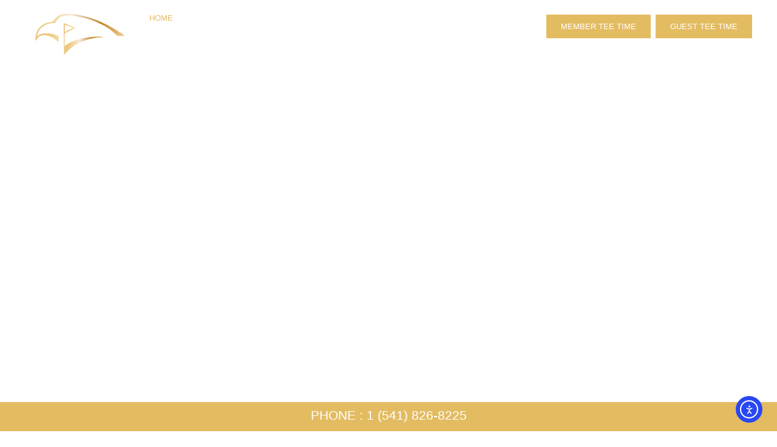

--- FILE ---
content_type: text/html; charset=UTF-8
request_url: https://eaglepointgolf.com/
body_size: 38068
content:
<!doctype html>
<html lang="en-US">
<head>
	<meta charset="UTF-8">
	<meta name="viewport" content="width=device-width, initial-scale=1">
	<link rel="profile" href="https://gmpg.org/xfn/11">
	<meta name='robots' content='index, follow, max-image-preview:large, max-snippet:-1, max-video-preview:-1' />

	<!-- This site is optimized with the Yoast SEO plugin v25.8 - https://yoast.com/wordpress/plugins/seo/ -->
	<title>Resort at Eagle Point | Golf, Events, Lodging &amp; Dining</title>
	<meta name="description" content="Open-to-the-public championship golf in Southern Oregon with year-round play, scenic event venues, chalet lodging, and the Talon Grill." />
	<link rel="canonical" href="https://eaglepointgolf.com/" />
	<meta property="og:locale" content="en_US" />
	<meta property="og:type" content="website" />
	<meta property="og:title" content="Resort at Eagle Point | Golf, Events, Lodging &amp; Dining" />
	<meta property="og:description" content="Open-to-the-public championship golf in Southern Oregon with year-round play, scenic event venues, chalet lodging, and the Talon Grill." />
	<meta property="og:url" content="https://eaglepointgolf.com/" />
	<meta property="og:site_name" content="eaglepointgolf.com" />
	<meta property="article:modified_time" content="2026-01-12T23:08:44+00:00" />
	<meta property="og:image" content="https://eaglepointgolf.com/wp-content/uploads/2025/05/Resort_EP_Fall_Morning_00086-Pano-scaled.jpg" />
	<meta name="twitter:card" content="summary_large_image" />
	<script type="application/ld+json" class="yoast-schema-graph">{"@context":"https://schema.org","@graph":[{"@type":"WebPage","@id":"https://eaglepointgolf.com/","url":"https://eaglepointgolf.com/","name":"Resort at Eagle Point | Golf, Events, Lodging & Dining","isPartOf":{"@id":"https://eaglepointgolf.com/#website"},"about":{"@id":"https://eaglepointgolf.com/#organization"},"primaryImageOfPage":{"@id":"https://eaglepointgolf.com/#primaryimage"},"image":{"@id":"https://eaglepointgolf.com/#primaryimage"},"thumbnailUrl":"https://eaglepointgolf.com/wp-content/uploads/2025/05/Resort_EP_Fall_Morning_00086-Pano-scaled.jpg","datePublished":"2025-05-14T19:13:41+00:00","dateModified":"2026-01-12T23:08:44+00:00","description":"Open-to-the-public championship golf in Southern Oregon with year-round play, scenic event venues, chalet lodging, and the Talon Grill.","breadcrumb":{"@id":"https://eaglepointgolf.com/#breadcrumb"},"inLanguage":"en-US","potentialAction":[{"@type":"ReadAction","target":["https://eaglepointgolf.com/"]}]},{"@type":"ImageObject","inLanguage":"en-US","@id":"https://eaglepointgolf.com/#primaryimage","url":"https://eaglepointgolf.com/wp-content/uploads/2025/05/Resort_EP_Fall_Morning_00086-Pano-scaled.jpg","contentUrl":"https://eaglepointgolf.com/wp-content/uploads/2025/05/Resort_EP_Fall_Morning_00086-Pano-scaled.jpg","width":2560,"height":1875,"caption":"default"},{"@type":"BreadcrumbList","@id":"https://eaglepointgolf.com/#breadcrumb","itemListElement":[{"@type":"ListItem","position":1,"name":"Home"}]},{"@type":"WebSite","@id":"https://eaglepointgolf.com/#website","url":"https://eaglepointgolf.com/","name":"eaglepointgolf.com","description":"","publisher":{"@id":"https://eaglepointgolf.com/#organization"},"potentialAction":[{"@type":"SearchAction","target":{"@type":"EntryPoint","urlTemplate":"https://eaglepointgolf.com/?s={search_term_string}"},"query-input":{"@type":"PropertyValueSpecification","valueRequired":true,"valueName":"search_term_string"}}],"inLanguage":"en-US"},{"@type":"Organization","@id":"https://eaglepointgolf.com/#organization","name":"eaglepointgolf.com","url":"https://eaglepointgolf.com/","logo":{"@type":"ImageObject","inLanguage":"en-US","@id":"https://eaglepointgolf.com/#/schema/logo/image/","url":"https://eaglepointgolf.com/wp-content/uploads/2025/05/Untitled-1-scaled.png","contentUrl":"https://eaglepointgolf.com/wp-content/uploads/2025/05/Untitled-1-scaled.png","width":2560,"height":1234,"caption":"eaglepointgolf.com"},"image":{"@id":"https://eaglepointgolf.com/#/schema/logo/image/"}}]}</script>
	<!-- / Yoast SEO plugin. -->


<link rel='dns-prefetch' href='//cdn.elementor.com' />
<link rel='dns-prefetch' href='//www.googletagmanager.com' />
<link rel="alternate" type="application/rss+xml" title="eaglepointgolf.com &raquo; Feed" href="https://eaglepointgolf.com/feed/" />
<link rel="alternate" type="application/rss+xml" title="eaglepointgolf.com &raquo; Comments Feed" href="https://eaglepointgolf.com/comments/feed/" />
<link rel="alternate" type="text/calendar" title="eaglepointgolf.com &raquo; iCal Feed" href="https://eaglepointgolf.com/calendar/?ical=1" />
<link rel="alternate" title="oEmbed (JSON)" type="application/json+oembed" href="https://eaglepointgolf.com/wp-json/oembed/1.0/embed?url=https%3A%2F%2Feaglepointgolf.com%2F" />
<link rel="alternate" title="oEmbed (XML)" type="text/xml+oembed" href="https://eaglepointgolf.com/wp-json/oembed/1.0/embed?url=https%3A%2F%2Feaglepointgolf.com%2F&#038;format=xml" />
<style id='wp-img-auto-sizes-contain-inline-css'>
img:is([sizes=auto i],[sizes^="auto," i]){contain-intrinsic-size:3000px 1500px}
/*# sourceURL=wp-img-auto-sizes-contain-inline-css */
</style>

<style id='wp-emoji-styles-inline-css'>

	img.wp-smiley, img.emoji {
		display: inline !important;
		border: none !important;
		box-shadow: none !important;
		height: 1em !important;
		width: 1em !important;
		margin: 0 0.07em !important;
		vertical-align: -0.1em !important;
		background: none !important;
		padding: 0 !important;
	}
/*# sourceURL=wp-emoji-styles-inline-css */
</style>
<style id='global-styles-inline-css'>
:root{--wp--preset--aspect-ratio--square: 1;--wp--preset--aspect-ratio--4-3: 4/3;--wp--preset--aspect-ratio--3-4: 3/4;--wp--preset--aspect-ratio--3-2: 3/2;--wp--preset--aspect-ratio--2-3: 2/3;--wp--preset--aspect-ratio--16-9: 16/9;--wp--preset--aspect-ratio--9-16: 9/16;--wp--preset--color--black: #000000;--wp--preset--color--cyan-bluish-gray: #abb8c3;--wp--preset--color--white: #ffffff;--wp--preset--color--pale-pink: #f78da7;--wp--preset--color--vivid-red: #cf2e2e;--wp--preset--color--luminous-vivid-orange: #ff6900;--wp--preset--color--luminous-vivid-amber: #fcb900;--wp--preset--color--light-green-cyan: #7bdcb5;--wp--preset--color--vivid-green-cyan: #00d084;--wp--preset--color--pale-cyan-blue: #8ed1fc;--wp--preset--color--vivid-cyan-blue: #0693e3;--wp--preset--color--vivid-purple: #9b51e0;--wp--preset--gradient--vivid-cyan-blue-to-vivid-purple: linear-gradient(135deg,rgb(6,147,227) 0%,rgb(155,81,224) 100%);--wp--preset--gradient--light-green-cyan-to-vivid-green-cyan: linear-gradient(135deg,rgb(122,220,180) 0%,rgb(0,208,130) 100%);--wp--preset--gradient--luminous-vivid-amber-to-luminous-vivid-orange: linear-gradient(135deg,rgb(252,185,0) 0%,rgb(255,105,0) 100%);--wp--preset--gradient--luminous-vivid-orange-to-vivid-red: linear-gradient(135deg,rgb(255,105,0) 0%,rgb(207,46,46) 100%);--wp--preset--gradient--very-light-gray-to-cyan-bluish-gray: linear-gradient(135deg,rgb(238,238,238) 0%,rgb(169,184,195) 100%);--wp--preset--gradient--cool-to-warm-spectrum: linear-gradient(135deg,rgb(74,234,220) 0%,rgb(151,120,209) 20%,rgb(207,42,186) 40%,rgb(238,44,130) 60%,rgb(251,105,98) 80%,rgb(254,248,76) 100%);--wp--preset--gradient--blush-light-purple: linear-gradient(135deg,rgb(255,206,236) 0%,rgb(152,150,240) 100%);--wp--preset--gradient--blush-bordeaux: linear-gradient(135deg,rgb(254,205,165) 0%,rgb(254,45,45) 50%,rgb(107,0,62) 100%);--wp--preset--gradient--luminous-dusk: linear-gradient(135deg,rgb(255,203,112) 0%,rgb(199,81,192) 50%,rgb(65,88,208) 100%);--wp--preset--gradient--pale-ocean: linear-gradient(135deg,rgb(255,245,203) 0%,rgb(182,227,212) 50%,rgb(51,167,181) 100%);--wp--preset--gradient--electric-grass: linear-gradient(135deg,rgb(202,248,128) 0%,rgb(113,206,126) 100%);--wp--preset--gradient--midnight: linear-gradient(135deg,rgb(2,3,129) 0%,rgb(40,116,252) 100%);--wp--preset--font-size--small: 13px;--wp--preset--font-size--medium: 20px;--wp--preset--font-size--large: 36px;--wp--preset--font-size--x-large: 42px;--wp--preset--spacing--20: 0.44rem;--wp--preset--spacing--30: 0.67rem;--wp--preset--spacing--40: 1rem;--wp--preset--spacing--50: 1.5rem;--wp--preset--spacing--60: 2.25rem;--wp--preset--spacing--70: 3.38rem;--wp--preset--spacing--80: 5.06rem;--wp--preset--shadow--natural: 6px 6px 9px rgba(0, 0, 0, 0.2);--wp--preset--shadow--deep: 12px 12px 50px rgba(0, 0, 0, 0.4);--wp--preset--shadow--sharp: 6px 6px 0px rgba(0, 0, 0, 0.2);--wp--preset--shadow--outlined: 6px 6px 0px -3px rgb(255, 255, 255), 6px 6px rgb(0, 0, 0);--wp--preset--shadow--crisp: 6px 6px 0px rgb(0, 0, 0);}:root { --wp--style--global--content-size: 800px;--wp--style--global--wide-size: 1200px; }:where(body) { margin: 0; }.wp-site-blocks > .alignleft { float: left; margin-right: 2em; }.wp-site-blocks > .alignright { float: right; margin-left: 2em; }.wp-site-blocks > .aligncenter { justify-content: center; margin-left: auto; margin-right: auto; }:where(.wp-site-blocks) > * { margin-block-start: 24px; margin-block-end: 0; }:where(.wp-site-blocks) > :first-child { margin-block-start: 0; }:where(.wp-site-blocks) > :last-child { margin-block-end: 0; }:root { --wp--style--block-gap: 24px; }:root :where(.is-layout-flow) > :first-child{margin-block-start: 0;}:root :where(.is-layout-flow) > :last-child{margin-block-end: 0;}:root :where(.is-layout-flow) > *{margin-block-start: 24px;margin-block-end: 0;}:root :where(.is-layout-constrained) > :first-child{margin-block-start: 0;}:root :where(.is-layout-constrained) > :last-child{margin-block-end: 0;}:root :where(.is-layout-constrained) > *{margin-block-start: 24px;margin-block-end: 0;}:root :where(.is-layout-flex){gap: 24px;}:root :where(.is-layout-grid){gap: 24px;}.is-layout-flow > .alignleft{float: left;margin-inline-start: 0;margin-inline-end: 2em;}.is-layout-flow > .alignright{float: right;margin-inline-start: 2em;margin-inline-end: 0;}.is-layout-flow > .aligncenter{margin-left: auto !important;margin-right: auto !important;}.is-layout-constrained > .alignleft{float: left;margin-inline-start: 0;margin-inline-end: 2em;}.is-layout-constrained > .alignright{float: right;margin-inline-start: 2em;margin-inline-end: 0;}.is-layout-constrained > .aligncenter{margin-left: auto !important;margin-right: auto !important;}.is-layout-constrained > :where(:not(.alignleft):not(.alignright):not(.alignfull)){max-width: var(--wp--style--global--content-size);margin-left: auto !important;margin-right: auto !important;}.is-layout-constrained > .alignwide{max-width: var(--wp--style--global--wide-size);}body .is-layout-flex{display: flex;}.is-layout-flex{flex-wrap: wrap;align-items: center;}.is-layout-flex > :is(*, div){margin: 0;}body .is-layout-grid{display: grid;}.is-layout-grid > :is(*, div){margin: 0;}body{padding-top: 0px;padding-right: 0px;padding-bottom: 0px;padding-left: 0px;}a:where(:not(.wp-element-button)){text-decoration: underline;}:root :where(.wp-element-button, .wp-block-button__link){background-color: #32373c;border-width: 0;color: #fff;font-family: inherit;font-size: inherit;font-style: inherit;font-weight: inherit;letter-spacing: inherit;line-height: inherit;padding-top: calc(0.667em + 2px);padding-right: calc(1.333em + 2px);padding-bottom: calc(0.667em + 2px);padding-left: calc(1.333em + 2px);text-decoration: none;text-transform: inherit;}.has-black-color{color: var(--wp--preset--color--black) !important;}.has-cyan-bluish-gray-color{color: var(--wp--preset--color--cyan-bluish-gray) !important;}.has-white-color{color: var(--wp--preset--color--white) !important;}.has-pale-pink-color{color: var(--wp--preset--color--pale-pink) !important;}.has-vivid-red-color{color: var(--wp--preset--color--vivid-red) !important;}.has-luminous-vivid-orange-color{color: var(--wp--preset--color--luminous-vivid-orange) !important;}.has-luminous-vivid-amber-color{color: var(--wp--preset--color--luminous-vivid-amber) !important;}.has-light-green-cyan-color{color: var(--wp--preset--color--light-green-cyan) !important;}.has-vivid-green-cyan-color{color: var(--wp--preset--color--vivid-green-cyan) !important;}.has-pale-cyan-blue-color{color: var(--wp--preset--color--pale-cyan-blue) !important;}.has-vivid-cyan-blue-color{color: var(--wp--preset--color--vivid-cyan-blue) !important;}.has-vivid-purple-color{color: var(--wp--preset--color--vivid-purple) !important;}.has-black-background-color{background-color: var(--wp--preset--color--black) !important;}.has-cyan-bluish-gray-background-color{background-color: var(--wp--preset--color--cyan-bluish-gray) !important;}.has-white-background-color{background-color: var(--wp--preset--color--white) !important;}.has-pale-pink-background-color{background-color: var(--wp--preset--color--pale-pink) !important;}.has-vivid-red-background-color{background-color: var(--wp--preset--color--vivid-red) !important;}.has-luminous-vivid-orange-background-color{background-color: var(--wp--preset--color--luminous-vivid-orange) !important;}.has-luminous-vivid-amber-background-color{background-color: var(--wp--preset--color--luminous-vivid-amber) !important;}.has-light-green-cyan-background-color{background-color: var(--wp--preset--color--light-green-cyan) !important;}.has-vivid-green-cyan-background-color{background-color: var(--wp--preset--color--vivid-green-cyan) !important;}.has-pale-cyan-blue-background-color{background-color: var(--wp--preset--color--pale-cyan-blue) !important;}.has-vivid-cyan-blue-background-color{background-color: var(--wp--preset--color--vivid-cyan-blue) !important;}.has-vivid-purple-background-color{background-color: var(--wp--preset--color--vivid-purple) !important;}.has-black-border-color{border-color: var(--wp--preset--color--black) !important;}.has-cyan-bluish-gray-border-color{border-color: var(--wp--preset--color--cyan-bluish-gray) !important;}.has-white-border-color{border-color: var(--wp--preset--color--white) !important;}.has-pale-pink-border-color{border-color: var(--wp--preset--color--pale-pink) !important;}.has-vivid-red-border-color{border-color: var(--wp--preset--color--vivid-red) !important;}.has-luminous-vivid-orange-border-color{border-color: var(--wp--preset--color--luminous-vivid-orange) !important;}.has-luminous-vivid-amber-border-color{border-color: var(--wp--preset--color--luminous-vivid-amber) !important;}.has-light-green-cyan-border-color{border-color: var(--wp--preset--color--light-green-cyan) !important;}.has-vivid-green-cyan-border-color{border-color: var(--wp--preset--color--vivid-green-cyan) !important;}.has-pale-cyan-blue-border-color{border-color: var(--wp--preset--color--pale-cyan-blue) !important;}.has-vivid-cyan-blue-border-color{border-color: var(--wp--preset--color--vivid-cyan-blue) !important;}.has-vivid-purple-border-color{border-color: var(--wp--preset--color--vivid-purple) !important;}.has-vivid-cyan-blue-to-vivid-purple-gradient-background{background: var(--wp--preset--gradient--vivid-cyan-blue-to-vivid-purple) !important;}.has-light-green-cyan-to-vivid-green-cyan-gradient-background{background: var(--wp--preset--gradient--light-green-cyan-to-vivid-green-cyan) !important;}.has-luminous-vivid-amber-to-luminous-vivid-orange-gradient-background{background: var(--wp--preset--gradient--luminous-vivid-amber-to-luminous-vivid-orange) !important;}.has-luminous-vivid-orange-to-vivid-red-gradient-background{background: var(--wp--preset--gradient--luminous-vivid-orange-to-vivid-red) !important;}.has-very-light-gray-to-cyan-bluish-gray-gradient-background{background: var(--wp--preset--gradient--very-light-gray-to-cyan-bluish-gray) !important;}.has-cool-to-warm-spectrum-gradient-background{background: var(--wp--preset--gradient--cool-to-warm-spectrum) !important;}.has-blush-light-purple-gradient-background{background: var(--wp--preset--gradient--blush-light-purple) !important;}.has-blush-bordeaux-gradient-background{background: var(--wp--preset--gradient--blush-bordeaux) !important;}.has-luminous-dusk-gradient-background{background: var(--wp--preset--gradient--luminous-dusk) !important;}.has-pale-ocean-gradient-background{background: var(--wp--preset--gradient--pale-ocean) !important;}.has-electric-grass-gradient-background{background: var(--wp--preset--gradient--electric-grass) !important;}.has-midnight-gradient-background{background: var(--wp--preset--gradient--midnight) !important;}.has-small-font-size{font-size: var(--wp--preset--font-size--small) !important;}.has-medium-font-size{font-size: var(--wp--preset--font-size--medium) !important;}.has-large-font-size{font-size: var(--wp--preset--font-size--large) !important;}.has-x-large-font-size{font-size: var(--wp--preset--font-size--x-large) !important;}
:root :where(.wp-block-pullquote){font-size: 1.5em;line-height: 1.6;}
/*# sourceURL=global-styles-inline-css */
</style>
<link rel='stylesheet' id='tribe-events-v2-single-skeleton-css' href='https://eaglepointgolf.com/wp-content/plugins/the-events-calendar/build/css/tribe-events-single-skeleton.css?ver=6.15.13.1' media='all' />
<link rel='stylesheet' id='tribe-events-v2-single-skeleton-full-css' href='https://eaglepointgolf.com/wp-content/plugins/the-events-calendar/build/css/tribe-events-single-full.css?ver=6.15.13.1' media='all' />
<link rel='stylesheet' id='tec-events-elementor-widgets-base-styles-css' href='https://eaglepointgolf.com/wp-content/plugins/the-events-calendar/build/css/integrations/plugins/elementor/widgets/widget-base.css?ver=6.15.13.1' media='all' />
<link rel='stylesheet' id='ea11y-widget-fonts-css' href='https://eaglepointgolf.com/wp-content/plugins/pojo-accessibility/assets/build/fonts.css?ver=3.9.1' media='all' />
<link rel='stylesheet' id='ea11y-skip-link-css' href='https://eaglepointgolf.com/wp-content/plugins/pojo-accessibility/assets/build/skip-link.css?ver=3.9.1' media='all' />
<link rel='stylesheet' id='hello-elementor-css' href='https://eaglepointgolf.com/wp-content/themes/hello-elementor/style.min.css?ver=3.4.2' media='all' />
<link rel='stylesheet' id='hello-elementor-theme-style-css' href='https://eaglepointgolf.com/wp-content/themes/hello-elementor/theme.min.css?ver=3.4.2' media='all' />
<link rel='stylesheet' id='hello-elementor-header-footer-css' href='https://eaglepointgolf.com/wp-content/themes/hello-elementor/header-footer.min.css?ver=3.4.2' media='all' />
<link rel='stylesheet' id='elementor-frontend-css' href='https://eaglepointgolf.com/wp-content/plugins/elementor/assets/css/frontend.min.css?ver=3.33.4' media='all' />
<link rel='stylesheet' id='elementor-post-8-css' href='https://eaglepointgolf.com/wp-content/uploads/elementor/css/post-8.css?ver=1768276411' media='all' />
<link rel='stylesheet' id='widget-image-css' href='https://eaglepointgolf.com/wp-content/plugins/elementor/assets/css/widget-image.min.css?ver=3.33.4' media='all' />
<link rel='stylesheet' id='widget-nav-menu-css' href='https://eaglepointgolf.com/wp-content/plugins/elementor-pro/assets/css/widget-nav-menu.min.css?ver=3.29.2' media='all' />
<link rel='stylesheet' id='e-sticky-css' href='https://eaglepointgolf.com/wp-content/plugins/elementor-pro/assets/css/modules/sticky.min.css?ver=3.29.2' media='all' />
<link rel='stylesheet' id='e-motion-fx-css' href='https://eaglepointgolf.com/wp-content/plugins/elementor-pro/assets/css/modules/motion-fx.min.css?ver=3.29.2' media='all' />
<link rel='stylesheet' id='widget-google_maps-css' href='https://eaglepointgolf.com/wp-content/plugins/elementor/assets/css/widget-google_maps.min.css?ver=3.33.4' media='all' />
<link rel='stylesheet' id='widget-icon-list-css' href='https://eaglepointgolf.com/wp-content/plugins/elementor/assets/css/widget-icon-list.min.css?ver=3.33.4' media='all' />
<link rel='stylesheet' id='widget-heading-css' href='https://eaglepointgolf.com/wp-content/plugins/elementor/assets/css/widget-heading.min.css?ver=3.33.4' media='all' />
<link rel='stylesheet' id='widget-divider-css' href='https://eaglepointgolf.com/wp-content/plugins/elementor/assets/css/widget-divider.min.css?ver=3.33.4' media='all' />
<link rel='stylesheet' id='swiper-css' href='https://eaglepointgolf.com/wp-content/plugins/elementor/assets/lib/swiper/v8/css/swiper.min.css?ver=8.4.5' media='all' />
<link rel='stylesheet' id='e-swiper-css' href='https://eaglepointgolf.com/wp-content/plugins/elementor/assets/css/conditionals/e-swiper.min.css?ver=3.33.4' media='all' />
<link rel='stylesheet' id='widget-gallery-css' href='https://eaglepointgolf.com/wp-content/plugins/elementor-pro/assets/css/widget-gallery.min.css?ver=3.29.2' media='all' />
<link rel='stylesheet' id='elementor-gallery-css' href='https://eaglepointgolf.com/wp-content/plugins/elementor/assets/lib/e-gallery/css/e-gallery.min.css?ver=1.2.0' media='all' />
<link rel='stylesheet' id='e-transitions-css' href='https://eaglepointgolf.com/wp-content/plugins/elementor-pro/assets/css/conditionals/transitions.min.css?ver=3.29.2' media='all' />
<link rel='stylesheet' id='widget-social-icons-css' href='https://eaglepointgolf.com/wp-content/plugins/elementor/assets/css/widget-social-icons.min.css?ver=3.33.4' media='all' />
<link rel='stylesheet' id='e-apple-webkit-css' href='https://eaglepointgolf.com/wp-content/plugins/elementor/assets/css/conditionals/apple-webkit.min.css?ver=3.33.4' media='all' />
<link rel='stylesheet' id='e-animation-fadeInRight-css' href='https://eaglepointgolf.com/wp-content/plugins/elementor/assets/lib/animations/styles/fadeInRight.min.css?ver=3.33.4' media='all' />
<link rel='stylesheet' id='e-popup-css' href='https://eaglepointgolf.com/wp-content/plugins/elementor-pro/assets/css/conditionals/popup.min.css?ver=3.29.2' media='all' />
<link rel='stylesheet' id='widget-menu-anchor-css' href='https://eaglepointgolf.com/wp-content/plugins/elementor/assets/css/widget-menu-anchor.min.css?ver=3.33.4' media='all' />
<link rel='stylesheet' id='widget-image-box-css' href='https://eaglepointgolf.com/wp-content/plugins/elementor/assets/css/widget-image-box.min.css?ver=3.33.4' media='all' />
<link rel='stylesheet' id='widget-counter-css' href='https://eaglepointgolf.com/wp-content/plugins/elementor/assets/css/widget-counter.min.css?ver=3.33.4' media='all' />
<link rel='stylesheet' id='widget-spacer-css' href='https://eaglepointgolf.com/wp-content/plugins/elementor/assets/css/widget-spacer.min.css?ver=3.33.4' media='all' />
<link rel='stylesheet' id='widget-form-css' href='https://eaglepointgolf.com/wp-content/plugins/elementor-pro/assets/css/widget-form.min.css?ver=3.29.2' media='all' />
<link rel='stylesheet' id='elementor-post-110-css' href='https://eaglepointgolf.com/wp-content/uploads/elementor/css/post-110.css?ver=1768276411' media='all' />
<link rel='stylesheet' id='elementor-post-37-css' href='https://eaglepointgolf.com/wp-content/uploads/elementor/css/post-37.css?ver=1768276411' media='all' />
<link rel='stylesheet' id='elementor-post-43-css' href='https://eaglepointgolf.com/wp-content/uploads/elementor/css/post-43.css?ver=1768276411' media='all' />
<link rel='stylesheet' id='elementor-post-10-css' href='https://eaglepointgolf.com/wp-content/uploads/elementor/css/post-10.css?ver=1768276411' media='all' />
<link rel='stylesheet' id='elementor-gf-local-mavenpro-css' href='https://eaglepointgolf.com/wp-content/uploads/elementor/google-fonts/css/mavenpro.css?ver=1747250070' media='all' />
<link rel='stylesheet' id='elementor-gf-local-opensans-css' href='https://eaglepointgolf.com/wp-content/uploads/elementor/google-fonts/css/opensans.css?ver=1748020732' media='all' />
<link rel='stylesheet' id='elementor-gf-local-opensanshebrew-css' href='https://eaglepointgolf.com/wp-content/uploads/elementor/google-fonts/css/opensanshebrew.css?ver=1748019953' media='all' />
<script src="https://eaglepointgolf.com/wp-includes/js/jquery/jquery.min.js?ver=3.7.1" id="jquery-core-js"></script>
<script src="https://eaglepointgolf.com/wp-includes/js/jquery/jquery-migrate.min.js?ver=3.4.1" id="jquery-migrate-js"></script>

<!-- Google tag (gtag.js) snippet added by Site Kit -->
<!-- Google Analytics snippet added by Site Kit -->
<script src="https://www.googletagmanager.com/gtag/js?id=GT-KD7DC4F8" id="google_gtagjs-js" async></script>
<script id="google_gtagjs-js-after">
window.dataLayer = window.dataLayer || [];function gtag(){dataLayer.push(arguments);}
gtag("set","linker",{"domains":["eaglepointgolf.com"]});
gtag("js", new Date());
gtag("set", "developer_id.dZTNiMT", true);
gtag("config", "GT-KD7DC4F8");
 window._googlesitekit = window._googlesitekit || {}; window._googlesitekit.throttledEvents = []; window._googlesitekit.gtagEvent = (name, data) => { var key = JSON.stringify( { name, data } ); if ( !! window._googlesitekit.throttledEvents[ key ] ) { return; } window._googlesitekit.throttledEvents[ key ] = true; setTimeout( () => { delete window._googlesitekit.throttledEvents[ key ]; }, 5 ); gtag( "event", name, { ...data, event_source: "site-kit" } ); }; 
//# sourceURL=google_gtagjs-js-after
</script>
<link rel="https://api.w.org/" href="https://eaglepointgolf.com/wp-json/" /><link rel="alternate" title="JSON" type="application/json" href="https://eaglepointgolf.com/wp-json/wp/v2/pages/110" /><link rel="EditURI" type="application/rsd+xml" title="RSD" href="https://eaglepointgolf.com/xmlrpc.php?rsd" />
<meta name="generator" content="WordPress 6.9" />
<link rel='shortlink' href='https://eaglepointgolf.com/' />
<meta name="generator" content="Site Kit by Google 1.165.0" /><!-- HFCM by 99 Robots - Snippet # 1: Home Schema -->
<script type="application/ld+json">
{
  "@context": "https://schema.org",
  "@graph": [
    {
      "@type": "Organization",
      "@id": "https://eaglepointgolf.com/#org",
      "name": "Resort at Eagle Point",
      "alternateName": "Eagle Point Golf Club",
      "url": "https://eaglepointgolf.com/",
      "telephone": "+1-541-826-8225",
      "logo": "https://eaglepointgolf.com/wp-content/uploads/logo.png",
      "address": {
        "@type": "PostalAddress",
        "streetAddress": "100 Eagle Point Drive",
        "addressLocality": "Eagle Point",
        "addressRegion": "OR",
        "postalCode": "97524",
        "addressCountry": "US"
      },
      "sameAs": [
        "https://resortateaglepoint.com/",
        "https://talongrillateaglepoint.com/"
      ]
    },
    {
      "@type": "WebSite",
      "@id": "https://eaglepointgolf.com/#website",
      "url": "https://eaglepointgolf.com/",
      "name": "Resort at Eagle Point",
      "publisher": {"@id": "https://eaglepointgolf.com/#org"},
      "potentialAction": {
        "@type": "SearchAction",
        "target": "https://eaglepointgolf.com/?s={search_term_string}",
        "query-input": "required name=search_term_string"
      }
    },
    {
      "@type": "WebPage",
      "@id": "https://eaglepointgolf.com/#webpage",
      "url": "https://eaglepointgolf.com/",
      "name": "Resort at Eagle Point | Championship Golf, Events & Lodging",
      "isPartOf": {"@id": "https://eaglepointgolf.com/#website"},
      "about": {"@id": "https://eaglepointgolf.com/#org"}
    },
    {
      "@type": "GolfCourse",
      "@id": "https://eaglepointgolf.com/#golfcourse",
      "name": "Eagle Point Golf Club",
      "description": "Robert Trent Jones Jr.–designed, 18-hole championship course with six tee sets (5,091–7,099 yds) and year-round conditioning.",
      "url": "https://resortateaglepoint.com/golf/",
      "telephone": "+1-541-826-8225",
      "address": {
        "@type": "PostalAddress",
        "streetAddress": "100 Eagle Point Drive",
        "addressLocality": "Eagle Point",
        "addressRegion": "OR",
        "postalCode": "97524",
        "addressCountry": "US"
      }
    },
    {
      "@type": "LodgingBusiness",
      "@id": "https://eaglepointgolf.com/#lodging",
      "name": "The Chalets at Eagle Point",
      "url": "https://resortateaglepoint.com/lodging/stay-n-play/",
      "telephone": "+1-541-879-3700",
      "address": {
        "@type": "PostalAddress",
        "streetAddress": "100 Eagle Point Drive",
        "addressLocality": "Eagle Point",
        "addressRegion": "OR",
        "postalCode": "97524",
        "addressCountry": "US"
      }
    },
    {
      "@type": "Restaurant",
      "@id": "https://eaglepointgolf.com/#restaurant",
      "name": "Talon Grill at Eagle Point",
      "url": "https://talongrillateaglepoint.com/",
      "telephone": "+1-541-826-4857",
      "address": {
        "@type": "PostalAddress",
        "streetAddress": "100 Eagle Point Drive",
        "addressLocality": "Eagle Point",
        "addressRegion": "OR",
        "postalCode": "97524",
        "addressCountry": "US"
      }
    }
  ]
}
</script>

<!-- /end HFCM by 99 Robots -->
<meta name="ti-site-data" content="eyJyIjoiMTowITc6MCEzMDowIiwibyI6Imh0dHBzOlwvXC9lYWdsZXBvaW50Z29sZi5jb21cL3dwLWFkbWluXC9hZG1pbi1hamF4LnBocD9hY3Rpb249dGlfb25saW5lX3VzZXJzX2dvb2dsZSZhbXA7cD0lMkYmYW1wO193cG5vbmNlPTA4ODAwNzkwMDEifQ==" /><meta name="tec-api-version" content="v1"><meta name="tec-api-origin" content="https://eaglepointgolf.com"><link rel="alternate" href="https://eaglepointgolf.com/wp-json/tribe/events/v1/" /><meta name="generator" content="Elementor 3.33.4; features: e_font_icon_svg, additional_custom_breakpoints; settings: css_print_method-external, google_font-enabled, font_display-swap">
			<style>
				.e-con.e-parent:nth-of-type(n+4):not(.e-lazyloaded):not(.e-no-lazyload),
				.e-con.e-parent:nth-of-type(n+4):not(.e-lazyloaded):not(.e-no-lazyload) * {
					background-image: none !important;
				}
				@media screen and (max-height: 1024px) {
					.e-con.e-parent:nth-of-type(n+3):not(.e-lazyloaded):not(.e-no-lazyload),
					.e-con.e-parent:nth-of-type(n+3):not(.e-lazyloaded):not(.e-no-lazyload) * {
						background-image: none !important;
					}
				}
				@media screen and (max-height: 640px) {
					.e-con.e-parent:nth-of-type(n+2):not(.e-lazyloaded):not(.e-no-lazyload),
					.e-con.e-parent:nth-of-type(n+2):not(.e-lazyloaded):not(.e-no-lazyload) * {
						background-image: none !important;
					}
				}
			</style>
			<link rel="icon" href="https://eaglepointgolf.com/wp-content/uploads/2025/05/cropped-Untitled-1-scaled-1-32x32.png" sizes="32x32" />
<link rel="icon" href="https://eaglepointgolf.com/wp-content/uploads/2025/05/cropped-Untitled-1-scaled-1-192x192.png" sizes="192x192" />
<link rel="apple-touch-icon" href="https://eaglepointgolf.com/wp-content/uploads/2025/05/cropped-Untitled-1-scaled-1-180x180.png" />
<meta name="msapplication-TileImage" content="https://eaglepointgolf.com/wp-content/uploads/2025/05/cropped-Untitled-1-scaled-1-270x270.png" />
</head>
<body class="home wp-singular page-template-default page page-id-110 wp-custom-logo wp-embed-responsive wp-theme-hello-elementor eio-default tribe-no-js ally-default esm-default hello-elementor-default elementor-default elementor-template-full-width elementor-kit-8 elementor-page elementor-page-110">

		<script>
			const onSkipLinkClick = () => {
				const htmlElement = document.querySelector('html');

				htmlElement.style['scroll-behavior'] = 'smooth';

				setTimeout( () => htmlElement.style['scroll-behavior'] = null, 1000 );
			}
			document.addEventListener("DOMContentLoaded", () => {
				if (!document.querySelector('#content')) {
					document.querySelector('.ea11y-skip-to-content-link').remove();
				}
			});
		</script>
		<nav aria-label="Skip to content navigation">
			<a class="ea11y-skip-to-content-link"
				href="#content"
				tabindex="1"
				onclick="onSkipLinkClick()"
			>
				Skip to content
				<svg width="24" height="24" viewBox="0 0 24 24" fill="none" role="presentation">
					<path d="M18 6V12C18 12.7956 17.6839 13.5587 17.1213 14.1213C16.5587 14.6839 15.7956 15 15 15H5M5 15L9 11M5 15L9 19"
								stroke="black"
								stroke-width="1.5"
								stroke-linecap="round"
								stroke-linejoin="round"
					/>
				</svg>
			</a>
			<div class="ea11y-skip-to-content-backdrop"></div>
		</nav>

		

		<div data-elementor-type="header" data-elementor-id="37" class="elementor elementor-37 elementor-location-header" data-elementor-post-type="elementor_library">
			<header class="elementor-element elementor-element-5322cfb1 e-flex e-con-boxed e-con e-parent" data-id="5322cfb1" data-element_type="container" data-settings="{&quot;background_background&quot;:&quot;classic&quot;,&quot;sticky&quot;:&quot;top&quot;,&quot;background_motion_fx_motion_fx_scrolling&quot;:&quot;yes&quot;,&quot;background_motion_fx_opacity_effect&quot;:&quot;yes&quot;,&quot;background_motion_fx_opacity_range&quot;:{&quot;unit&quot;:&quot;%&quot;,&quot;size&quot;:&quot;&quot;,&quot;sizes&quot;:{&quot;start&quot;:0,&quot;end&quot;:1}},&quot;background_motion_fx_range&quot;:&quot;page&quot;,&quot;background_motion_fx_opacity_direction&quot;:&quot;out-in&quot;,&quot;background_motion_fx_opacity_level&quot;:{&quot;unit&quot;:&quot;px&quot;,&quot;size&quot;:10,&quot;sizes&quot;:[]},&quot;background_motion_fx_devices&quot;:[&quot;desktop&quot;,&quot;tablet&quot;,&quot;mobile&quot;],&quot;sticky_on&quot;:[&quot;desktop&quot;,&quot;tablet&quot;,&quot;mobile&quot;],&quot;sticky_offset&quot;:0,&quot;sticky_effects_offset&quot;:0,&quot;sticky_anchor_link_offset&quot;:0}">
					<div class="e-con-inner">
		<div class="elementor-element elementor-element-1fe3c8d9 e-con-full e-flex e-con e-child" data-id="1fe3c8d9" data-element_type="container">
				<div class="elementor-element elementor-element-5522ea0d elementor-widget__width-auto elementor-widget-tablet__width-initial elementor-hidden-mobile elementor-view-default elementor-widget elementor-widget-icon" data-id="5522ea0d" data-element_type="widget" data-widget_type="icon.default">
				<div class="elementor-widget-container">
							<div class="elementor-icon-wrapper">
			<a class="elementor-icon" href="#elementor-action%3Aaction%3Dpopup%3Aopen%26settings%3DeyJpZCI6MTAsInRvZ2dsZSI6ZmFsc2V9">
						</a>
		</div>
						</div>
				</div>
				<div class="elementor-element elementor-element-83da248 elementor-widget__width-initial elementor-hidden-tablet elementor-hidden-mobile elementor-widget elementor-widget-theme-site-logo elementor-widget-image" data-id="83da248" data-element_type="widget" data-widget_type="theme-site-logo.default">
				<div class="elementor-widget-container">
											<a href="https://eaglepointgolf.com">
			<img fetchpriority="high" width="2560" height="1234" src="https://eaglepointgolf.com/wp-content/uploads/2025/05/Untitled-1-scaled.png" class="attachment-full size-full wp-image-239" alt="" srcset="https://eaglepointgolf.com/wp-content/uploads/2025/05/Untitled-1-scaled.png 2560w, https://eaglepointgolf.com/wp-content/uploads/2025/05/Untitled-1-300x145.png 300w, https://eaglepointgolf.com/wp-content/uploads/2025/05/Untitled-1-1024x494.png 1024w, https://eaglepointgolf.com/wp-content/uploads/2025/05/Untitled-1-768x370.png 768w, https://eaglepointgolf.com/wp-content/uploads/2025/05/Untitled-1-1536x741.png 1536w, https://eaglepointgolf.com/wp-content/uploads/2025/05/Untitled-1-2048x987.png 2048w" sizes="(max-width: 2560px) 100vw, 2560px" />				</a>
											</div>
				</div>
				<div class="elementor-element elementor-element-76a977b elementor-hidden-desktop elementor-hidden-tablet elementor-widget elementor-widget-button" data-id="76a977b" data-element_type="widget" data-widget_type="button.default">
				<div class="elementor-widget-container">
									<div class="elementor-button-wrapper">
					<a class="elementor-button elementor-button-link elementor-size-sm" href="tel:15418268225">
						<span class="elementor-button-content-wrapper">
									<span class="elementor-button-text">Call Now</span>
					</span>
					</a>
				</div>
								</div>
				</div>
				<div class="elementor-element elementor-element-5689f7d9 elementor-nav-menu--stretch elementor-widget__width-auto elementor-nav-menu--dropdown-mobile elementor-nav-menu__align-end elementor-widget-tablet__width-initial elementor-widget-mobile__width-auto elementor-nav-menu__text-align-aside elementor-nav-menu--toggle elementor-nav-menu--burger elementor-widget elementor-widget-nav-menu" data-id="5689f7d9" data-element_type="widget" data-settings="{&quot;submenu_icon&quot;:{&quot;value&quot;:&quot;&lt;svg class=\&quot;fa-svg-chevron-down e-font-icon-svg e-fas-chevron-down\&quot; viewBox=\&quot;0 0 448 512\&quot; xmlns=\&quot;http:\/\/www.w3.org\/2000\/svg\&quot;&gt;&lt;path d=\&quot;M207.029 381.476L12.686 187.132c-9.373-9.373-9.373-24.569 0-33.941l22.667-22.667c9.357-9.357 24.522-9.375 33.901-.04L224 284.505l154.745-154.021c9.379-9.335 24.544-9.317 33.901.04l22.667 22.667c9.373 9.373 9.373 24.569 0 33.941L240.971 381.476c-9.373 9.372-24.569 9.372-33.942 0z\&quot;&gt;&lt;\/path&gt;&lt;\/svg&gt;&quot;,&quot;library&quot;:&quot;fa-solid&quot;},&quot;full_width&quot;:&quot;stretch&quot;,&quot;layout&quot;:&quot;horizontal&quot;,&quot;toggle&quot;:&quot;burger&quot;}" data-widget_type="nav-menu.default">
				<div class="elementor-widget-container">
								<nav aria-label="Menu" class="elementor-nav-menu--main elementor-nav-menu__container elementor-nav-menu--layout-horizontal e--pointer-none">
				<ul id="menu-1-5689f7d9" class="elementor-nav-menu"><li class="menu-item menu-item-type-post_type menu-item-object-page menu-item-home current-menu-item page_item page-item-110 current_page_item menu-item-158"><a href="https://eaglepointgolf.com/" aria-current="page" class="elementor-item elementor-item-active">Home</a></li>
<li class="menu-item menu-item-type-custom menu-item-object-custom menu-item-has-children menu-item-2352"><a href="#" class="elementor-item elementor-item-anchor">Golf</a>
<ul class="sub-menu elementor-nav-menu--dropdown">
	<li class="menu-item menu-item-type-post_type menu-item-object-page menu-item-590"><a href="https://eaglepointgolf.com/golf/" class="elementor-sub-item">Golf</a></li>
	<li class="menu-item menu-item-type-post_type menu-item-object-page menu-item-1426"><a href="https://eaglepointgolf.com/womans-golf-club/" class="elementor-sub-item">Womens Golf Club</a></li>
	<li class="menu-item menu-item-type-post_type menu-item-object-page menu-item-1425"><a href="https://eaglepointgolf.com/mens-golf-club/" class="elementor-sub-item">Mens Golf Club</a></li>
	<li class="menu-item menu-item-type-post_type menu-item-object-page menu-item-2389"><a href="https://eaglepointgolf.com/golf-lessons/" class="elementor-sub-item">Golf Lessons</a></li>
	<li class="menu-item menu-item-type-post_type menu-item-object-page menu-item-2391"><a href="https://eaglepointgolf.com/golf-tournaments/" class="elementor-sub-item">Golf Tournaments</a></li>
</ul>
</li>
<li class="menu-item menu-item-type-post_type menu-item-object-page menu-item-623"><a href="https://eaglepointgolf.com/lodging/" class="elementor-item">Lodging</a></li>
<li class="menu-item menu-item-type-post_type menu-item-object-page menu-item-649"><a href="https://eaglepointgolf.com/talon-grill/" class="elementor-item">Talon Grill</a></li>
<li class="menu-item menu-item-type-post_type menu-item-object-page menu-item-1224"><a href="https://eaglepointgolf.com/events/" class="elementor-item">Events</a></li>
<li class="menu-item menu-item-type-post_type menu-item-object-page menu-item-1527"><a href="https://eaglepointgolf.com/contact-us/" class="elementor-item">Contact Us</a></li>
</ul>			</nav>
					<div class="elementor-menu-toggle" role="button" tabindex="0" aria-label="Menu Toggle" aria-expanded="false">
			<svg aria-hidden="true" role="presentation" class="elementor-menu-toggle__icon--open e-font-icon-svg e-fas-bars" viewBox="0 0 448 512" xmlns="http://www.w3.org/2000/svg"><path d="M16 132h416c8.837 0 16-7.163 16-16V76c0-8.837-7.163-16-16-16H16C7.163 60 0 67.163 0 76v40c0 8.837 7.163 16 16 16zm0 160h416c8.837 0 16-7.163 16-16v-40c0-8.837-7.163-16-16-16H16c-8.837 0-16 7.163-16 16v40c0 8.837 7.163 16 16 16zm0 160h416c8.837 0 16-7.163 16-16v-40c0-8.837-7.163-16-16-16H16c-8.837 0-16 7.163-16 16v40c0 8.837 7.163 16 16 16z"></path></svg><svg aria-hidden="true" role="presentation" class="elementor-menu-toggle__icon--close e-font-icon-svg e-fas-minus-square" viewBox="0 0 448 512" xmlns="http://www.w3.org/2000/svg"><path d="M400 32H48C21.5 32 0 53.5 0 80v352c0 26.5 21.5 48 48 48h352c26.5 0 48-21.5 48-48V80c0-26.5-21.5-48-48-48zM92 296c-6.6 0-12-5.4-12-12v-56c0-6.6 5.4-12 12-12h264c6.6 0 12 5.4 12 12v56c0 6.6-5.4 12-12 12H92z"></path></svg>		</div>
					<nav class="elementor-nav-menu--dropdown elementor-nav-menu__container" aria-hidden="true">
				<ul id="menu-2-5689f7d9" class="elementor-nav-menu"><li class="menu-item menu-item-type-post_type menu-item-object-page menu-item-home current-menu-item page_item page-item-110 current_page_item menu-item-158"><a href="https://eaglepointgolf.com/" aria-current="page" class="elementor-item elementor-item-active" tabindex="-1">Home</a></li>
<li class="menu-item menu-item-type-custom menu-item-object-custom menu-item-has-children menu-item-2352"><a href="#" class="elementor-item elementor-item-anchor" tabindex="-1">Golf</a>
<ul class="sub-menu elementor-nav-menu--dropdown">
	<li class="menu-item menu-item-type-post_type menu-item-object-page menu-item-590"><a href="https://eaglepointgolf.com/golf/" class="elementor-sub-item" tabindex="-1">Golf</a></li>
	<li class="menu-item menu-item-type-post_type menu-item-object-page menu-item-1426"><a href="https://eaglepointgolf.com/womans-golf-club/" class="elementor-sub-item" tabindex="-1">Womens Golf Club</a></li>
	<li class="menu-item menu-item-type-post_type menu-item-object-page menu-item-1425"><a href="https://eaglepointgolf.com/mens-golf-club/" class="elementor-sub-item" tabindex="-1">Mens Golf Club</a></li>
	<li class="menu-item menu-item-type-post_type menu-item-object-page menu-item-2389"><a href="https://eaglepointgolf.com/golf-lessons/" class="elementor-sub-item" tabindex="-1">Golf Lessons</a></li>
	<li class="menu-item menu-item-type-post_type menu-item-object-page menu-item-2391"><a href="https://eaglepointgolf.com/golf-tournaments/" class="elementor-sub-item" tabindex="-1">Golf Tournaments</a></li>
</ul>
</li>
<li class="menu-item menu-item-type-post_type menu-item-object-page menu-item-623"><a href="https://eaglepointgolf.com/lodging/" class="elementor-item" tabindex="-1">Lodging</a></li>
<li class="menu-item menu-item-type-post_type menu-item-object-page menu-item-649"><a href="https://eaglepointgolf.com/talon-grill/" class="elementor-item" tabindex="-1">Talon Grill</a></li>
<li class="menu-item menu-item-type-post_type menu-item-object-page menu-item-1224"><a href="https://eaglepointgolf.com/events/" class="elementor-item" tabindex="-1">Events</a></li>
<li class="menu-item menu-item-type-post_type menu-item-object-page menu-item-1527"><a href="https://eaglepointgolf.com/contact-us/" class="elementor-item" tabindex="-1">Contact Us</a></li>
</ul>			</nav>
						</div>
				</div>
				</div>
		<div class="elementor-element elementor-element-67b971bd elementor-hidden-mobile elementor-hidden-tablet e-con-full e-flex e-con e-child" data-id="67b971bd" data-element_type="container">
				<div class="elementor-element elementor-element-5fe2eafb elementor-widget elementor-widget-button" data-id="5fe2eafb" data-element_type="widget" data-widget_type="button.default">
				<div class="elementor-widget-container">
									<div class="elementor-button-wrapper">
					<a class="elementor-button elementor-button-link elementor-size-sm" href="https://eaglepointmem.ezlinksgolf.com/index.html#/search">
						<span class="elementor-button-content-wrapper">
									<span class="elementor-button-text">Member Tee Time</span>
					</span>
					</a>
				</div>
								</div>
				</div>
				<div class="elementor-element elementor-element-c2fa8bc elementor-widget elementor-widget-button" data-id="c2fa8bc" data-element_type="widget" data-widget_type="button.default">
				<div class="elementor-widget-container">
									<div class="elementor-button-wrapper">
					<a class="elementor-button elementor-button-link elementor-size-sm" href="https://eaglepointpub.ezlinksgolf.com/index.html#/search">
						<span class="elementor-button-content-wrapper">
									<span class="elementor-button-text">Guest Tee Time</span>
					</span>
					</a>
				</div>
								</div>
				</div>
				</div>
					</div>
				</header>
				</div>
				<div data-elementor-type="wp-page" data-elementor-id="110" class="elementor elementor-110" data-elementor-post-type="page">
				<div class="elementor-element elementor-element-b4dfeba e-flex e-con-boxed e-con e-parent" data-id="b4dfeba" data-element_type="container" data-settings="{&quot;background_background&quot;:&quot;video&quot;,&quot;background_video_link&quot;:&quot;https:\/\/eaglepointgolf.com\/wp-content\/uploads\/2025\/12\/Course-Video.mp4&quot;,&quot;background_play_on_mobile&quot;:&quot;yes&quot;}">
					<div class="e-con-inner">
		<div class="elementor-background-video-container" aria-hidden="true">
							<video class="elementor-background-video-hosted" autoplay muted playsinline loop></video>
					</div><div class="elementor-element elementor-element-5845db16 e-flex e-con-boxed e-con e-child" data-id="5845db16" data-element_type="container">
					<div class="e-con-inner">
				<div class="elementor-element elementor-element-32f7251 elementor-widget elementor-widget-heading" data-id="32f7251" data-element_type="widget" data-widget_type="heading.default">
				<div class="elementor-widget-container">
					<h2 class="elementor-heading-title elementor-size-default">Resort At Eagle Point</h2>				</div>
				</div>
				<div class="elementor-element elementor-element-6a1fef3d elementor-widget elementor-widget-heading" data-id="6a1fef3d" data-element_type="widget" data-widget_type="heading.default">
				<div class="elementor-widget-container">
					<h1 class="elementor-heading-title elementor-size-default">Championship golf in the Rogue Valley <br> open to the public.</h1>				</div>
				</div>
				<div class="elementor-element elementor-element-49651cab elementor-widget-tablet__width-initial elementor-widget-mobile__width-inherit elementor-widget elementor-widget-text-editor" data-id="49651cab" data-element_type="widget" data-widget_type="text-editor.default">
				<div class="elementor-widget-container">
									<p data-pm-slice="1 1 []">Where luxury meets Rogue Valley beauty.</p>								</div>
				</div>
					</div>
				</div>
					</div>
				</div>
		<div class="elementor-element elementor-element-8b272cf elementor-hidden-tablet elementor-hidden-mobile e-flex e-con-boxed e-con e-parent" data-id="8b272cf" data-element_type="container" data-settings="{&quot;background_background&quot;:&quot;classic&quot;}">
					<div class="e-con-inner">
		<div class="elementor-element elementor-element-0a28169 e-con-full e-flex e-con e-child" data-id="0a28169" data-element_type="container">
		<div class="elementor-element elementor-element-d132b11 e-con-full e-flex e-con e-child" data-id="d132b11" data-element_type="container">
				<div class="elementor-element elementor-element-691ac40 elementor-widget elementor-widget-text-editor" data-id="691ac40" data-element_type="widget" data-widget_type="text-editor.default">
				<div class="elementor-widget-container">
									<p>Phone : 1 (541) 826-8225</p>								</div>
				</div>
				</div>
				</div>
					</div>
				</div>
		<div class="elementor-element elementor-element-d0bf593 e-con-full elementor-hidden-desktop e-flex e-con e-child" data-id="d0bf593" data-element_type="container">
				<div class="elementor-element elementor-element-d396a3f elementor-widget elementor-widget-button" data-id="d396a3f" data-element_type="widget" data-widget_type="button.default">
				<div class="elementor-widget-container">
									<div class="elementor-button-wrapper">
					<a class="elementor-button elementor-button-link elementor-size-sm" href="https://eaglepointmem.ezlinksgolf.com/index.html#/search">
						<span class="elementor-button-content-wrapper">
									<span class="elementor-button-text">Member Tee Time</span>
					</span>
					</a>
				</div>
								</div>
				</div>
				<div class="elementor-element elementor-element-ef0b39d elementor-widget elementor-widget-button" data-id="ef0b39d" data-element_type="widget" data-widget_type="button.default">
				<div class="elementor-widget-container">
									<div class="elementor-button-wrapper">
					<a class="elementor-button elementor-button-link elementor-size-sm" href="https://eaglepointpub.ezlinksgolf.com/index.html#/search">
						<span class="elementor-button-content-wrapper">
									<span class="elementor-button-text">Guest Tee Time</span>
					</span>
					</a>
				</div>
								</div>
				</div>
				</div>
		<div class="elementor-element elementor-element-51732a3b e-flex e-con-boxed e-con e-parent" data-id="51732a3b" data-element_type="container" data-settings="{&quot;background_background&quot;:&quot;classic&quot;}">
					<div class="e-con-inner">
				<div class="elementor-element elementor-element-1afceb8a elementor-widget elementor-widget-menu-anchor" data-id="1afceb8a" data-element_type="widget" data-widget_type="menu-anchor.default">
				<div class="elementor-widget-container">
							<div class="elementor-menu-anchor" id="go"></div>
						</div>
				</div>
		<div class="elementor-element elementor-element-438c1c90 e-con-full e-flex e-con e-child" data-id="438c1c90" data-element_type="container">
				<div class="elementor-element elementor-element-22dc54f0 elementor-widget elementor-widget-image" data-id="22dc54f0" data-element_type="widget" data-widget_type="image.default">
				<div class="elementor-widget-container">
															<img decoding="async" width="2560" height="1875" src="https://eaglepointgolf.com/wp-content/uploads/2025/05/Resort_EP_Fall_Morning_00086-Pano-scaled.jpg" class="attachment-full size-full wp-image-447" alt="" srcset="https://eaglepointgolf.com/wp-content/uploads/2025/05/Resort_EP_Fall_Morning_00086-Pano-scaled.jpg 2560w, https://eaglepointgolf.com/wp-content/uploads/2025/05/Resort_EP_Fall_Morning_00086-Pano-300x220.jpg 300w, https://eaglepointgolf.com/wp-content/uploads/2025/05/Resort_EP_Fall_Morning_00086-Pano-1024x750.jpg 1024w, https://eaglepointgolf.com/wp-content/uploads/2025/05/Resort_EP_Fall_Morning_00086-Pano-768x563.jpg 768w, https://eaglepointgolf.com/wp-content/uploads/2025/05/Resort_EP_Fall_Morning_00086-Pano-1536x1125.jpg 1536w, https://eaglepointgolf.com/wp-content/uploads/2025/05/Resort_EP_Fall_Morning_00086-Pano-2048x1500.jpg 2048w" sizes="(max-width: 2560px) 100vw, 2560px" />															</div>
				</div>
				<div class="elementor-element elementor-element-56b90522 elementor-widget elementor-widget-image" data-id="56b90522" data-element_type="widget" data-widget_type="image.default">
				<div class="elementor-widget-container">
															<img decoding="async" width="2560" height="1571" src="https://eaglepointgolf.com/wp-content/uploads/2025/05/Resort_EP_Fall_Evening_00487-Pano-scaled.jpg" class="attachment-full size-full wp-image-443" alt="" srcset="https://eaglepointgolf.com/wp-content/uploads/2025/05/Resort_EP_Fall_Evening_00487-Pano-scaled.jpg 2560w, https://eaglepointgolf.com/wp-content/uploads/2025/05/Resort_EP_Fall_Evening_00487-Pano-300x184.jpg 300w, https://eaglepointgolf.com/wp-content/uploads/2025/05/Resort_EP_Fall_Evening_00487-Pano-1024x628.jpg 1024w, https://eaglepointgolf.com/wp-content/uploads/2025/05/Resort_EP_Fall_Evening_00487-Pano-768x471.jpg 768w, https://eaglepointgolf.com/wp-content/uploads/2025/05/Resort_EP_Fall_Evening_00487-Pano-1536x942.jpg 1536w, https://eaglepointgolf.com/wp-content/uploads/2025/05/Resort_EP_Fall_Evening_00487-Pano-2048x1257.jpg 2048w" sizes="(max-width: 2560px) 100vw, 2560px" />															</div>
				</div>
				</div>
		<div class="elementor-element elementor-element-2370d96e e-con-full e-flex e-con e-child" data-id="2370d96e" data-element_type="container">
				<div class="elementor-element elementor-element-1a843539 elementor-widget elementor-widget-heading" data-id="1a843539" data-element_type="widget" data-widget_type="heading.default">
				<div class="elementor-widget-container">
					<h2 class="elementor-heading-title elementor-size-default">What we do</h2>				</div>
				</div>
				<div class="elementor-element elementor-element-2ee5d6ac elementor-widget elementor-widget-heading" data-id="2ee5d6ac" data-element_type="widget" data-widget_type="heading.default">
				<div class="elementor-widget-container">
					<h2 class="elementor-heading-title elementor-size-default">Award Winning Golf In Southern Oregon</h2>				</div>
				</div>
				<div class="elementor-element elementor-element-534fc33c elementor-widget elementor-widget-text-editor" data-id="534fc33c" data-element_type="widget" data-widget_type="text-editor.default">
				<div class="elementor-widget-container">
									<p data-pm-slice="1 1 []"><span style="font-weight: 400;">Eagle Point is home to a Robert Trent Jones Jr.–designed, 18-hole championship golf course open to the public year-round. Six tee sets, an expansive practice complex, and professional instruction make it a destination for every skill level. Beyond the fairways, guests can enjoy chalet lodging, dining at the Talon Grill, and event accommodations. Scenic venues and on-site catering make Eagle Point an ideal setting for weddings, tournaments, and special events—all in the heart of Southern Oregon’s Rogue Valley.</span></p>								</div>
				</div>
				<div class="elementor-element elementor-element-63a520da elementor-widget-divider--view-line elementor-widget elementor-widget-divider" data-id="63a520da" data-element_type="widget" data-widget_type="divider.default">
				<div class="elementor-widget-container">
							<div class="elementor-divider">
			<span class="elementor-divider-separator">
						</span>
		</div>
						</div>
				</div>
				</div>
					</div>
				</div>
		<div class="elementor-element elementor-element-95c24e4 e-flex e-con-boxed e-con e-parent" data-id="95c24e4" data-element_type="container" data-settings="{&quot;background_background&quot;:&quot;classic&quot;}">
					<div class="e-con-inner">
				<div class="elementor-element elementor-element-3446998 elementor-widget elementor-widget-text-editor" data-id="3446998" data-element_type="widget" data-widget_type="text-editor.default">
				<div class="elementor-widget-container">
									<h2><b>There Are A Lot Of Reasons To Play Here</b></h2><ul><li style="font-weight: 400;" aria-level="1"><b>Year-round conditions</b><span style="font-weight: 400;"> thanks to sand-veneered construction and extensive drainage.</span><span style="font-weight: 400;"><br /></span></li><li style="font-weight: 400;" aria-level="1"><b>Easy to book &amp; play</b><span style="font-weight: 400;"> with clear Public and Member tee time paths.</span><span style="font-weight: 400;"><br /></span></li><li style="font-weight: 400;" aria-level="1"><b>Make it a getaway</b><span style="font-weight: 400;"> with boutique chalets and the Talon Grill steps from the course.</span><span style="font-weight: 400;"><br /></span></li><li style="font-weight: 400;" aria-level="1"><b>Play your way</b><span style="font-weight: 400;"> with six tee sets, professional lessons, and a full practice complex.</span><span style="font-weight: 400;"><br /></span></li><li style="font-weight: 400;" aria-level="1"><b>Host unforgettable events</b><span style="font-weight: 400;"> in scenic venues with on-site catering and lodging for guests.</span></li></ul>								</div>
				</div>
					</div>
				</div>
		<div class="elementor-element elementor-element-293a6f18 e-flex e-con-boxed e-con e-parent" data-id="293a6f18" data-element_type="container" data-settings="{&quot;background_background&quot;:&quot;classic&quot;}">
					<div class="e-con-inner">
		<div class="elementor-element elementor-element-251dde58 e-flex e-con-boxed e-con e-child" data-id="251dde58" data-element_type="container">
					<div class="e-con-inner">
				<div class="elementor-element elementor-element-5692df20 elementor-widget elementor-widget-heading" data-id="5692df20" data-element_type="widget" data-widget_type="heading.default">
				<div class="elementor-widget-container">
					<h2 class="elementor-heading-title elementor-size-default">our services</h2>				</div>
				</div>
				<div class="elementor-element elementor-element-4139037a elementor-widget-mobile__width-inherit elementor-widget__width-initial elementor-widget-tablet__width-inherit elementor-widget elementor-widget-heading" data-id="4139037a" data-element_type="widget" data-widget_type="heading.default">
				<div class="elementor-widget-container">
					<h2 class="elementor-heading-title elementor-size-default">explore our Offerings</h2>				</div>
				</div>
					</div>
				</div>
		<div class="elementor-element elementor-element-6688a582 e-con-full e-flex e-con e-child" data-id="6688a582" data-element_type="container">
		<div class="elementor-element elementor-element-1c62ec39 e-con-full e-flex e-con e-child" data-id="1c62ec39" data-element_type="container" data-settings="{&quot;background_background&quot;:&quot;classic&quot;}">
				<div class="elementor-element elementor-element-7f81e3bb elementor-widget__width-inherit elementor-position-top elementor-widget elementor-widget-image-box" data-id="7f81e3bb" data-element_type="widget" data-widget_type="image-box.default">
				<div class="elementor-widget-container">
					<div class="elementor-image-box-wrapper"><figure class="elementor-image-box-img"><img loading="lazy" decoding="async" width="2560" height="1244" src="https://eaglepointgolf.com/wp-content/uploads/2025/05/Resort_EP_Fall_Evening_00437-Pano-scaled.jpg" class="attachment-full size-full wp-image-438" alt="" srcset="https://eaglepointgolf.com/wp-content/uploads/2025/05/Resort_EP_Fall_Evening_00437-Pano-scaled.jpg 2560w, https://eaglepointgolf.com/wp-content/uploads/2025/05/Resort_EP_Fall_Evening_00437-Pano-300x146.jpg 300w, https://eaglepointgolf.com/wp-content/uploads/2025/05/Resort_EP_Fall_Evening_00437-Pano-1024x498.jpg 1024w, https://eaglepointgolf.com/wp-content/uploads/2025/05/Resort_EP_Fall_Evening_00437-Pano-768x373.jpg 768w, https://eaglepointgolf.com/wp-content/uploads/2025/05/Resort_EP_Fall_Evening_00437-Pano-1536x747.jpg 1536w, https://eaglepointgolf.com/wp-content/uploads/2025/05/Resort_EP_Fall_Evening_00437-Pano-2048x996.jpg 2048w" sizes="(max-width: 2560px) 100vw, 2560px" /></figure><div class="elementor-image-box-content"><h3 class="elementor-image-box-title">Golf </h3><p class="elementor-image-box-description">Play a round on one of Oregon’s top-rated courses, featuring pristine conditions, strategic challenges, and stunning natural vistas.</p></div></div>				</div>
				</div>
				<div class="elementor-element elementor-element-4b20fae1 elementor-hidden-mobile elementor-widget-divider--view-line elementor-widget elementor-widget-divider" data-id="4b20fae1" data-element_type="widget" data-widget_type="divider.default">
				<div class="elementor-widget-container">
							<div class="elementor-divider">
			<span class="elementor-divider-separator">
						</span>
		</div>
						</div>
				</div>
				<div class="elementor-element elementor-element-634f31de elementor-widget elementor-widget-button" data-id="634f31de" data-element_type="widget" data-widget_type="button.default">
				<div class="elementor-widget-container">
									<div class="elementor-button-wrapper">
					<a class="elementor-button elementor-button-link elementor-size-lg" href="https://eaglepointgolf.com/golf/">
						<span class="elementor-button-content-wrapper">
									<span class="elementor-button-text">Learn More</span>
					</span>
					</a>
				</div>
								</div>
				</div>
				</div>
		<div class="elementor-element elementor-element-199bcb33 e-con-full e-flex e-con e-child" data-id="199bcb33" data-element_type="container" data-settings="{&quot;background_background&quot;:&quot;classic&quot;}">
				<div class="elementor-element elementor-element-6780ea5a elementor-widget__width-inherit elementor-position-top elementor-widget elementor-widget-image-box" data-id="6780ea5a" data-element_type="widget" data-widget_type="image-box.default">
				<div class="elementor-widget-container">
					<div class="elementor-image-box-wrapper"><figure class="elementor-image-box-img"><img loading="lazy" decoding="async" width="1024" height="768" src="https://eaglepointgolf.com/wp-content/uploads/2025/05/165137486.jpg" class="attachment-full size-full wp-image-346" alt="" srcset="https://eaglepointgolf.com/wp-content/uploads/2025/05/165137486.jpg 1024w, https://eaglepointgolf.com/wp-content/uploads/2025/05/165137486-300x225.jpg 300w, https://eaglepointgolf.com/wp-content/uploads/2025/05/165137486-768x576.jpg 768w" sizes="(max-width: 1024px) 100vw, 1024px" /></figure><div class="elementor-image-box-content"><h3 class="elementor-image-box-title">Lodging</h3><p class="elementor-image-box-description">Enjoy beautiful accommodations designed for comfort, featuring private balconies or patios overlooking the golf course.</p></div></div>				</div>
				</div>
				<div class="elementor-element elementor-element-1ed1134d elementor-hidden-mobile elementor-widget-divider--view-line elementor-widget elementor-widget-divider" data-id="1ed1134d" data-element_type="widget" data-widget_type="divider.default">
				<div class="elementor-widget-container">
							<div class="elementor-divider">
			<span class="elementor-divider-separator">
						</span>
		</div>
						</div>
				</div>
				<div class="elementor-element elementor-element-7967d52b elementor-widget elementor-widget-button" data-id="7967d52b" data-element_type="widget" data-widget_type="button.default">
				<div class="elementor-widget-container">
									<div class="elementor-button-wrapper">
					<a class="elementor-button elementor-button-link elementor-size-lg" href="https://eaglepointgolf.com/lodging/">
						<span class="elementor-button-content-wrapper">
									<span class="elementor-button-text">Learn More</span>
					</span>
					</a>
				</div>
								</div>
				</div>
				</div>
		<div class="elementor-element elementor-element-1d15f97 e-con-full e-flex e-con e-child" data-id="1d15f97" data-element_type="container" data-settings="{&quot;background_background&quot;:&quot;classic&quot;}">
				<div class="elementor-element elementor-element-25a12df elementor-widget__width-inherit elementor-position-top elementor-widget elementor-widget-image-box" data-id="25a12df" data-element_type="widget" data-widget_type="image-box.default">
				<div class="elementor-widget-container">
					<div class="elementor-image-box-wrapper"><figure class="elementor-image-box-img"><img loading="lazy" decoding="async" width="2560" height="1707" src="https://eaglepointgolf.com/wp-content/uploads/2025/05/2023-08-Talon-Menu-5D4_3246-1-scaled.jpg" class="attachment-full size-full wp-image-338" alt="" srcset="https://eaglepointgolf.com/wp-content/uploads/2025/05/2023-08-Talon-Menu-5D4_3246-1-scaled.jpg 2560w, https://eaglepointgolf.com/wp-content/uploads/2025/05/2023-08-Talon-Menu-5D4_3246-1-300x200.jpg 300w, https://eaglepointgolf.com/wp-content/uploads/2025/05/2023-08-Talon-Menu-5D4_3246-1-1024x683.jpg 1024w, https://eaglepointgolf.com/wp-content/uploads/2025/05/2023-08-Talon-Menu-5D4_3246-1-768x512.jpg 768w, https://eaglepointgolf.com/wp-content/uploads/2025/05/2023-08-Talon-Menu-5D4_3246-1-1536x1024.jpg 1536w, https://eaglepointgolf.com/wp-content/uploads/2025/05/2023-08-Talon-Menu-5D4_3246-1-2048x1365.jpg 2048w" sizes="(max-width: 2560px) 100vw, 2560px" /></figure><div class="elementor-image-box-content"><h3 class="elementor-image-box-title">Talon Grill</h3><p class="elementor-image-box-description">Dining at Talon Grill, complemented by local wines and craft beverages.</p></div></div>				</div>
				</div>
				<div class="elementor-element elementor-element-f8ca998 elementor-hidden-mobile elementor-widget-divider--view-line elementor-widget elementor-widget-divider" data-id="f8ca998" data-element_type="widget" data-widget_type="divider.default">
				<div class="elementor-widget-container">
							<div class="elementor-divider">
			<span class="elementor-divider-separator">
						</span>
		</div>
						</div>
				</div>
				<div class="elementor-element elementor-element-4c58f92 elementor-widget elementor-widget-button" data-id="4c58f92" data-element_type="widget" data-widget_type="button.default">
				<div class="elementor-widget-container">
									<div class="elementor-button-wrapper">
					<a class="elementor-button elementor-button-link elementor-size-lg" href="https://eaglepointgolf.com/talon-grill/">
						<span class="elementor-button-content-wrapper">
									<span class="elementor-button-text">Learn More</span>
					</span>
					</a>
				</div>
								</div>
				</div>
				</div>
				</div>
		<div class="elementor-element elementor-element-12ed84c e-con-full e-flex e-con e-child" data-id="12ed84c" data-element_type="container">
		<div class="elementor-element elementor-element-d92e878 e-con-full e-flex e-con e-child" data-id="d92e878" data-element_type="container" data-settings="{&quot;background_background&quot;:&quot;classic&quot;}">
				<div class="elementor-element elementor-element-ce072ff elementor-widget__width-inherit elementor-position-top elementor-widget elementor-widget-image-box" data-id="ce072ff" data-element_type="widget" data-widget_type="image-box.default">
				<div class="elementor-widget-container">
					<div class="elementor-image-box-wrapper"><figure class="elementor-image-box-img"><img loading="lazy" decoding="async" width="1024" height="1024" src="https://eaglepointgolf.com/wp-content/uploads/2026/01/ChatGPT-Image-Jan-12-2026-02_26_15-PM.png" class="attachment-full size-full wp-image-2362" alt="" srcset="https://eaglepointgolf.com/wp-content/uploads/2026/01/ChatGPT-Image-Jan-12-2026-02_26_15-PM.png 1024w, https://eaglepointgolf.com/wp-content/uploads/2026/01/ChatGPT-Image-Jan-12-2026-02_26_15-PM-300x300.png 300w, https://eaglepointgolf.com/wp-content/uploads/2026/01/ChatGPT-Image-Jan-12-2026-02_26_15-PM-150x150.png 150w, https://eaglepointgolf.com/wp-content/uploads/2026/01/ChatGPT-Image-Jan-12-2026-02_26_15-PM-768x768.png 768w" sizes="(max-width: 1024px) 100vw, 1024px" /></figure><div class="elementor-image-box-content"><h3 class="elementor-image-box-title">Golf Lessons</h3><p class="elementor-image-box-description">Elevate your game with expert instruction from PGA-certified professionals, tailored to golfers of all skill levels.</p></div></div>				</div>
				</div>
				<div class="elementor-element elementor-element-b4bd774 elementor-hidden-mobile elementor-widget-divider--view-line elementor-widget elementor-widget-divider" data-id="b4bd774" data-element_type="widget" data-widget_type="divider.default">
				<div class="elementor-widget-container">
							<div class="elementor-divider">
			<span class="elementor-divider-separator">
						</span>
		</div>
						</div>
				</div>
				<div class="elementor-element elementor-element-1acd76c elementor-widget elementor-widget-button" data-id="1acd76c" data-element_type="widget" data-widget_type="button.default">
				<div class="elementor-widget-container">
									<div class="elementor-button-wrapper">
					<a class="elementor-button elementor-button-link elementor-size-lg" href="https://eaglepointgolf.com/golf-lessons/">
						<span class="elementor-button-content-wrapper">
									<span class="elementor-button-text">Learn More</span>
					</span>
					</a>
				</div>
								</div>
				</div>
				</div>
		<div class="elementor-element elementor-element-7b0cd1a e-con-full e-flex e-con e-child" data-id="7b0cd1a" data-element_type="container" data-settings="{&quot;background_background&quot;:&quot;classic&quot;}">
				<div class="elementor-element elementor-element-3c307cb elementor-widget__width-inherit elementor-position-top elementor-widget elementor-widget-image-box" data-id="3c307cb" data-element_type="widget" data-widget_type="image-box.default">
				<div class="elementor-widget-container">
					<div class="elementor-image-box-wrapper"><figure class="elementor-image-box-img"><img loading="lazy" decoding="async" width="1024" height="540" src="https://eaglepointgolf.com/wp-content/uploads/2025/05/DJI_0002_Proxy-copy-2.webp" class="attachment-full size-full wp-image-330" alt="" srcset="https://eaglepointgolf.com/wp-content/uploads/2025/05/DJI_0002_Proxy-copy-2.webp 1024w, https://eaglepointgolf.com/wp-content/uploads/2025/05/DJI_0002_Proxy-copy-2-300x158.webp 300w, https://eaglepointgolf.com/wp-content/uploads/2025/05/DJI_0002_Proxy-copy-2-768x405.webp 768w" sizes="(max-width: 1024px) 100vw, 1024px" /></figure><div class="elementor-image-box-content"><h3 class="elementor-image-box-title">Stay-and-Play Packages</h3><p class="elementor-image-box-description">Combine exceptional golf and luxury accommodations with special packages designed for the ultimate resort experience.</p></div></div>				</div>
				</div>
				<div class="elementor-element elementor-element-d8b7cd3 elementor-hidden-mobile elementor-widget-divider--view-line elementor-widget elementor-widget-divider" data-id="d8b7cd3" data-element_type="widget" data-widget_type="divider.default">
				<div class="elementor-widget-container">
							<div class="elementor-divider">
			<span class="elementor-divider-separator">
						</span>
		</div>
						</div>
				</div>
				<div class="elementor-element elementor-element-a09cee8 elementor-widget elementor-widget-button" data-id="a09cee8" data-element_type="widget" data-widget_type="button.default">
				<div class="elementor-widget-container">
									<div class="elementor-button-wrapper">
					<a class="elementor-button elementor-button-link elementor-size-lg" href="https://eaglepointgolf.com/stay-n-play/">
						<span class="elementor-button-content-wrapper">
									<span class="elementor-button-text">Learn More</span>
					</span>
					</a>
				</div>
								</div>
				</div>
				</div>
		<div class="elementor-element elementor-element-51f4b22 e-con-full e-flex e-con e-child" data-id="51f4b22" data-element_type="container" data-settings="{&quot;background_background&quot;:&quot;classic&quot;}">
				<div class="elementor-element elementor-element-d5ed1d1 elementor-widget__width-inherit elementor-position-top elementor-widget elementor-widget-image-box" data-id="d5ed1d1" data-element_type="widget" data-widget_type="image-box.default">
				<div class="elementor-widget-container">
					<div class="elementor-image-box-wrapper"><figure class="elementor-image-box-img"><img loading="lazy" decoding="async" width="1024" height="726" src="https://eaglepointgolf.com/wp-content/uploads/2025/05/0C1B0357-edited-1024x726-1.webp" class="attachment-full size-full wp-image-357" alt="" srcset="https://eaglepointgolf.com/wp-content/uploads/2025/05/0C1B0357-edited-1024x726-1.webp 1024w, https://eaglepointgolf.com/wp-content/uploads/2025/05/0C1B0357-edited-1024x726-1-300x213.webp 300w, https://eaglepointgolf.com/wp-content/uploads/2025/05/0C1B0357-edited-1024x726-1-768x545.webp 768w" sizes="(max-width: 1024px) 100vw, 1024px" /></figure><div class="elementor-image-box-content"><h3 class="elementor-image-box-title">Events</h3><p class="elementor-image-box-description">Host memorable events in our versatile Pavilion, offering personalized service, scenic views, and exceptional catering.</p></div></div>				</div>
				</div>
				<div class="elementor-element elementor-element-f52f26e elementor-hidden-mobile elementor-widget-divider--view-line elementor-widget elementor-widget-divider" data-id="f52f26e" data-element_type="widget" data-widget_type="divider.default">
				<div class="elementor-widget-container">
							<div class="elementor-divider">
			<span class="elementor-divider-separator">
						</span>
		</div>
						</div>
				</div>
				<div class="elementor-element elementor-element-fb8e47b elementor-widget elementor-widget-button" data-id="fb8e47b" data-element_type="widget" data-widget_type="button.default">
				<div class="elementor-widget-container">
									<div class="elementor-button-wrapper">
					<a class="elementor-button elementor-button-link elementor-size-lg" href="https://eaglepointgolf.com/events/">
						<span class="elementor-button-content-wrapper">
									<span class="elementor-button-text">Learn More</span>
					</span>
					</a>
				</div>
								</div>
				</div>
				</div>
				</div>
					</div>
				</div>
		<div class="elementor-element elementor-element-d0ad22f e-flex e-con-boxed e-con e-parent" data-id="d0ad22f" data-element_type="container" data-settings="{&quot;background_background&quot;:&quot;classic&quot;}">
					<div class="e-con-inner">
		<div class="elementor-element elementor-element-4e92299 e-con-full e-flex e-con e-child" data-id="4e92299" data-element_type="container">
				<div class="elementor-element elementor-element-ff1eb87 elementor-widget__width-inherit elementor-widget elementor-widget-heading" data-id="ff1eb87" data-element_type="widget" data-settings="{&quot;_animation&quot;:&quot;none&quot;,&quot;_animation_delay&quot;:500}" data-widget_type="heading.default">
				<div class="elementor-widget-container">
					<h2 class="elementor-heading-title elementor-size-default">Why Choose Us</h2>				</div>
				</div>
				</div>
		<div class="elementor-element elementor-element-5c58f25 e-con-full e-flex e-con e-child" data-id="5c58f25" data-element_type="container">
				<div class="elementor-element elementor-element-f7dfe2a elementor-widget__width-initial elementor-widget elementor-widget-text-editor" data-id="f7dfe2a" data-element_type="widget" data-widget_type="text-editor.default">
				<div class="elementor-widget-container">
									<p data-pm-slice="1 1 []">Discover what makes us uniquely positioned to deliver unforgettable Southern Oregon experiences</p>								</div>
				</div>
				</div>
		<div class="elementor-element elementor-element-7c4439a e-con-full e-flex e-con e-child" data-id="7c4439a" data-element_type="container">
		<div class="elementor-element elementor-element-3c4e696 e-con-full e-flex e-con e-child" data-id="3c4e696" data-element_type="container">
				<div class="elementor-element elementor-element-78e5847 elementor-widget__width-initial elementor-widget-mobile__width-inherit elementor-widget elementor-widget-heading" data-id="78e5847" data-element_type="widget" data-widget_type="heading.default">
				<div class="elementor-widget-container">
					<span class="elementor-heading-title elementor-size-default">Award-winning, championship golf course designed by Robert Trent Jones Jr.</span>				</div>
				</div>
				</div>
		<div class="elementor-element elementor-element-7beefb6 e-con-full e-flex e-con e-child" data-id="7beefb6" data-element_type="container">
				<div class="elementor-element elementor-element-90c33f7 elementor-widget__width-initial elementor-widget-mobile__width-inherit elementor-widget elementor-widget-heading" data-id="90c33f7" data-element_type="widget" data-widget_type="heading.default">
				<div class="elementor-widget-container">
					<span class="elementor-heading-title elementor-size-default">

Warm, personalized hospitality that makes every guest feel like family</span>				</div>
				</div>
				</div>
		<div class="elementor-element elementor-element-466202a e-con-full e-flex e-con e-child" data-id="466202a" data-element_type="container">
				<div class="elementor-element elementor-element-b8cf31a elementor-widget__width-initial elementor-widget-mobile__width-inherit elementor-widget elementor-widget-heading" data-id="b8cf31a" data-element_type="widget" data-widget_type="heading.default">
				<div class="elementor-widget-container">
					<span class="elementor-heading-title elementor-size-default">Exclusive lodging not found anywhere else in the Rogue Valley</span>				</div>
				</div>
				</div>
		<div class="elementor-element elementor-element-434a90a e-con-full e-flex e-con e-child" data-id="434a90a" data-element_type="container">
				<div class="elementor-element elementor-element-2ad9f69 elementor-widget__width-initial elementor-widget-mobile__width-inherit elementor-widget elementor-widget-heading" data-id="2ad9f69" data-element_type="widget" data-widget_type="heading.default">
				<div class="elementor-widget-container">
					<span class="elementor-heading-title elementor-size-default">Stunning natural surroundings and wildlife, ideal for relaxation and adventure</span>				</div>
				</div>
				</div>
		<div class="elementor-element elementor-element-c3c0f8a e-con-full e-flex e-con e-child" data-id="c3c0f8a" data-element_type="container">
				<div class="elementor-element elementor-element-84d4c17 elementor-widget__width-initial elementor-widget-mobile__width-inherit elementor-widget elementor-widget-heading" data-id="84d4c17" data-element_type="widget" data-widget_type="heading.default">
				<div class="elementor-widget-container">
					<span class="elementor-heading-title elementor-size-default">On-site dining showcasing fresh, local ingredients</span>				</div>
				</div>
				</div>
				</div>
					</div>
				</div>
		<div class="elementor-element elementor-element-54b9b3f5 e-flex e-con-boxed e-con e-parent" data-id="54b9b3f5" data-element_type="container" data-settings="{&quot;background_background&quot;:&quot;classic&quot;}">
					<div class="e-con-inner">
		<div class="elementor-element elementor-element-5fdd8251 e-con-full e-flex e-con e-child" data-id="5fdd8251" data-element_type="container">
		<div class="elementor-element elementor-element-dae4aff e-con-full e-flex e-con e-child" data-id="dae4aff" data-element_type="container">
				<div class="elementor-element elementor-element-284055d elementor-widget elementor-widget-counter" data-id="284055d" data-element_type="widget" data-widget_type="counter.default">
				<div class="elementor-widget-container">
							<div class="elementor-counter">
			<div class="elementor-counter-title">years in business</div>			<div class="elementor-counter-number-wrapper">
				<span class="elementor-counter-number-prefix"></span>
				<span class="elementor-counter-number" data-duration="2000" data-to-value="25" data-from-value="0" data-delimiter=",">0</span>
				<span class="elementor-counter-number-suffix">+</span>
			</div>
		</div>
						</div>
				</div>
				</div>
		<div class="elementor-element elementor-element-4c70f661 e-con-full elementor-hidden-mobile e-flex e-con e-child" data-id="4c70f661" data-element_type="container">
				<div class="elementor-element elementor-element-418a6c80 elementor-widget__width-initial elementor-widget elementor-widget-spacer" data-id="418a6c80" data-element_type="widget" data-widget_type="spacer.default">
				<div class="elementor-widget-container">
							<div class="elementor-spacer">
			<div class="elementor-spacer-inner"></div>
		</div>
						</div>
				</div>
				</div>
		<div class="elementor-element elementor-element-5ce903c1 e-con-full e-flex e-con e-child" data-id="5ce903c1" data-element_type="container">
				<div class="elementor-element elementor-element-69e67ae7 elementor-widget elementor-widget-counter" data-id="69e67ae7" data-element_type="widget" data-widget_type="counter.default">
				<div class="elementor-widget-container">
							<div class="elementor-counter">
			<div class="elementor-counter-title">Holes</div>			<div class="elementor-counter-number-wrapper">
				<span class="elementor-counter-number-prefix"></span>
				<span class="elementor-counter-number" data-duration="2000" data-to-value="18" data-from-value="0" data-delimiter=",">0</span>
				<span class="elementor-counter-number-suffix"></span>
			</div>
		</div>
						</div>
				</div>
				</div>
		<div class="elementor-element elementor-element-37186f85 e-con-full elementor-hidden-mobile e-flex e-con e-child" data-id="37186f85" data-element_type="container">
				<div class="elementor-element elementor-element-a35ea34 elementor-widget__width-initial elementor-widget-tablet__width-initial e-transform elementor-widget elementor-widget-spacer" data-id="a35ea34" data-element_type="widget" data-settings="{&quot;_transform_rotateZ_effect_tablet&quot;:{&quot;unit&quot;:&quot;deg&quot;,&quot;size&quot;:90,&quot;sizes&quot;:[]},&quot;_transform_rotateZ_effect&quot;:{&quot;unit&quot;:&quot;px&quot;,&quot;size&quot;:&quot;&quot;,&quot;sizes&quot;:[]},&quot;_transform_rotateZ_effect_mobile&quot;:{&quot;unit&quot;:&quot;deg&quot;,&quot;size&quot;:&quot;&quot;,&quot;sizes&quot;:[]}}" data-widget_type="spacer.default">
				<div class="elementor-widget-container">
							<div class="elementor-spacer">
			<div class="elementor-spacer-inner"></div>
		</div>
						</div>
				</div>
				</div>
		<div class="elementor-element elementor-element-65728559 e-con-full e-flex e-con e-child" data-id="65728559" data-element_type="container">
				<div class="elementor-element elementor-element-77ac16c4 elementor-widget elementor-widget-counter" data-id="77ac16c4" data-element_type="widget" data-widget_type="counter.default">
				<div class="elementor-widget-container">
							<div class="elementor-counter">
			<div class="elementor-counter-title">Par Course</div>			<div class="elementor-counter-number-wrapper">
				<span class="elementor-counter-number-prefix"></span>
				<span class="elementor-counter-number" data-duration="2000" data-to-value="72" data-from-value="0" data-delimiter=",">0</span>
				<span class="elementor-counter-number-suffix"></span>
			</div>
		</div>
						</div>
				</div>
				</div>
		<div class="elementor-element elementor-element-6c3c2ba9 e-con-full elementor-hidden-mobile e-flex e-con e-child" data-id="6c3c2ba9" data-element_type="container">
				<div class="elementor-element elementor-element-2cd1a603 elementor-widget__width-initial elementor-widget elementor-widget-spacer" data-id="2cd1a603" data-element_type="widget" data-widget_type="spacer.default">
				<div class="elementor-widget-container">
							<div class="elementor-spacer">
			<div class="elementor-spacer-inner"></div>
		</div>
						</div>
				</div>
				</div>
				</div>
					</div>
				</div>
		<div class="elementor-element elementor-element-50a9e19 e-flex e-con-boxed e-con e-parent" data-id="50a9e19" data-element_type="container" data-settings="{&quot;background_background&quot;:&quot;classic&quot;}">
					<div class="e-con-inner">
		<div class="elementor-element elementor-element-f523fe2 e-con-full e-flex e-con e-child" data-id="f523fe2" data-element_type="container">
				<div class="elementor-element elementor-element-3ebed07 elementor-widget elementor-widget-text-editor" data-id="3ebed07" data-element_type="widget" data-widget_type="text-editor.default">
				<div class="elementor-widget-container">
									<h2>Contact us for more info or to book tee times</h2><p><b>Phone: (541) 826-8225</b><span style="font-weight: 400;"> </span></p><p><b>Address: 100 Eagle Point Dr., Eagle Point, OR 97524</b></p><p><span style="font-weight: 400;"><a href="https://eaglepointpub.ezlinksgolf.com/index.html#/search">Public Tee Time</a> • <a href="https://eaglepointmem.ezlinksgolf.com/index.html#/search">Member Tee Time</a> • <a href="https://eaglepointgolf.com/events/">Request Event Info</a> • <a href="https://eaglepointgolf.com/lodging/">Explore Chalets</a> • <a href="https://eaglepointgolf.com/talon-grill/">Talon Grill Hours/Menu.</a></span></p>								</div>
				</div>
				</div>
		<div class="elementor-element elementor-element-e4599a8 e-con-full e-flex e-con e-child" data-id="e4599a8" data-element_type="container">
				<div class="elementor-element elementor-element-1d2312a elementor-button-align-stretch elementor-widget elementor-widget-form" data-id="1d2312a" data-element_type="widget" data-settings="{&quot;step_next_label&quot;:&quot;Next&quot;,&quot;step_previous_label&quot;:&quot;Previous&quot;,&quot;button_width&quot;:&quot;100&quot;,&quot;step_type&quot;:&quot;number_text&quot;,&quot;step_icon_shape&quot;:&quot;circle&quot;}" data-widget_type="form.default">
				<div class="elementor-widget-container">
							<form class="elementor-form" method="post" name="New Form">
			<input type="hidden" name="post_id" value="110"/>
			<input type="hidden" name="form_id" value="1d2312a"/>
			<input type="hidden" name="referer_title" value="Resort at Eagle Point | Golf, Events, Lodging &amp; Dining" />

							<input type="hidden" name="queried_id" value="110"/>
			
			<div class="elementor-form-fields-wrapper elementor-labels-">
								<div class="elementor-field-type-text elementor-field-group elementor-column elementor-field-group-name elementor-col-100">
												<label for="form-field-name" class="elementor-field-label elementor-screen-only">
								Name							</label>
														<input size="1" type="text" name="form_fields[name]" id="form-field-name" class="elementor-field elementor-size-sm  elementor-field-textual" placeholder="Name">
											</div>
								<div class="elementor-field-type-email elementor-field-group elementor-column elementor-field-group-email elementor-col-100 elementor-field-required">
												<label for="form-field-email" class="elementor-field-label elementor-screen-only">
								Email							</label>
														<input size="1" type="email" name="form_fields[email]" id="form-field-email" class="elementor-field elementor-size-sm  elementor-field-textual" placeholder="Email" required="required">
											</div>
								<div class="elementor-field-type-tel elementor-field-group elementor-column elementor-field-group-field_18a84ae elementor-col-100">
												<label for="form-field-field_18a84ae" class="elementor-field-label elementor-screen-only">
								Phone #							</label>
								<input size="1" type="tel" name="form_fields[field_18a84ae]" id="form-field-field_18a84ae" class="elementor-field elementor-size-sm  elementor-field-textual" placeholder="Your Number Here" pattern="[0-9()#&amp;+*-=.]+" title="Only numbers and phone characters (#, -, *, etc) are accepted.">

						</div>
								<div class="elementor-field-type-textarea elementor-field-group elementor-column elementor-field-group-message elementor-col-100">
												<label for="form-field-message" class="elementor-field-label elementor-screen-only">
								Message							</label>
						<textarea class="elementor-field-textual elementor-field  elementor-size-sm" name="form_fields[message]" id="form-field-message" rows="4" placeholder="Message"></textarea>				</div>
								<div class="elementor-field-type-recaptcha_v3 elementor-field-group elementor-column elementor-field-group-field_484c734 elementor-col-100 recaptcha_v3-bottomright">
					<div class="elementor-field" id="form-field-field_484c734"><div class="elementor-g-recaptcha" data-sitekey="6Lf_4JQrAAAAAOKs77BxCEJDKY84bH94pnHE74Ql" data-type="v3" data-action="Form" data-badge="bottomright" data-size="invisible"></div></div>				</div>
								<div class="elementor-field-group elementor-column elementor-field-type-submit elementor-col-100 e-form__buttons">
					<button class="elementor-button elementor-size-sm" type="submit">
						<span class="elementor-button-content-wrapper">
																						<span class="elementor-button-text">Send</span>
													</span>
					</button>
				</div>
			</div>
		</form>
						</div>
				</div>
				</div>
					</div>
				</div>
		<div class="elementor-element elementor-element-58748315 e-flex e-con-boxed e-con e-parent" data-id="58748315" data-element_type="container">
					<div class="e-con-inner">
		<div class="elementor-element elementor-element-1aed932c e-flex e-con-boxed e-con e-child" data-id="1aed932c" data-element_type="container">
					<div class="e-con-inner">
		<div class="elementor-element elementor-element-6536a14 e-flex e-con-boxed e-con e-child" data-id="6536a14" data-element_type="container">
					<div class="e-con-inner">
		<div class="elementor-element elementor-element-3d00a7a8 e-con-full e-flex e-con e-child" data-id="3d00a7a8" data-element_type="container" data-settings="{&quot;background_background&quot;:&quot;classic&quot;}">
				<div class="elementor-element elementor-element-1721a2fb elementor-widget__width-inherit elementor-widget elementor-widget-heading" data-id="1721a2fb" data-element_type="widget" data-widget_type="heading.default">
				<div class="elementor-widget-container">
					<h2 class="elementor-heading-title elementor-size-default">What to Expect</h2>				</div>
				</div>
				<div class="elementor-element elementor-element-7130afd6 elementor-widget-mobile__width-inherit elementor-widget elementor-widget-heading" data-id="7130afd6" data-element_type="widget" data-widget_type="heading.default">
				<div class="elementor-widget-container">
					<h2 class="elementor-heading-title elementor-size-default">Your perfect stay is just a few steps away</h2>				</div>
				</div>
				<div class="elementor-element elementor-element-3d99448b elementor-widget-divider--view-line elementor-widget elementor-widget-divider" data-id="3d99448b" data-element_type="widget" data-widget_type="divider.default">
				<div class="elementor-widget-container">
							<div class="elementor-divider">
			<span class="elementor-divider-separator">
						</span>
		</div>
						</div>
				</div>
				<div class="elementor-element elementor-element-12d5909 elementor-widget elementor-widget-text-editor" data-id="12d5909" data-element_type="widget" data-widget_type="text-editor.default">
				<div class="elementor-widget-container">
									<ul data-spread="false" data-pm-slice="3 1 []"><li><p><strong>Book Easily:</strong> Reserve online or call our friendly staff.</p></li><li><p><strong>Warm Welcome:</strong> Enjoy a gracious greeting upon your arrival.</p></li><li><p><strong>Relax &amp; Unwind:</strong> Settle into your luxurious chalet suite.</p></li><li><p><strong>Explore &amp; Enjoy:</strong> Indulge in golf, dining, or local excursions.</p></li><li><p><strong>Memorable Moments:</strong> Depart refreshed, taking unforgettable memories with you.</p></li></ul><div><hr /></div><p> </p>								</div>
				</div>
				</div>
		<div class="elementor-element elementor-element-7c336481 e-con-full e-flex e-con e-child" data-id="7c336481" data-element_type="container" data-settings="{&quot;background_background&quot;:&quot;classic&quot;}">
				<div class="elementor-element elementor-element-dd7910e elementor-view-stacked e-transform elementor-shape-circle elementor-widget elementor-widget-icon" data-id="dd7910e" data-element_type="widget" data-settings="{&quot;_transform_scale_effect_hover&quot;:{&quot;unit&quot;:&quot;px&quot;,&quot;size&quot;:1.1,&quot;sizes&quot;:[]},&quot;_transform_scale_effect_hover_tablet&quot;:{&quot;unit&quot;:&quot;px&quot;,&quot;size&quot;:&quot;&quot;,&quot;sizes&quot;:[]},&quot;_transform_scale_effect_hover_mobile&quot;:{&quot;unit&quot;:&quot;px&quot;,&quot;size&quot;:&quot;&quot;,&quot;sizes&quot;:[]}}" data-widget_type="icon.default">
				<div class="elementor-widget-container">
							<div class="elementor-icon-wrapper">
			<a class="elementor-icon" href="#elementor-action%3Aaction%3Dlightbox%26settings%3DeyJ0eXBlIjoidmlkZW8iLCJ2aWRlb1R5cGUiOiJ5b3V0dWJlIiwidXJsIjoiaHR0cHM6XC9cL3d3dy55b3V0dWJlLmNvbVwvZW1iZWRcL1hQSGNncWpUNXljP2ZlYXR1cmU9b2VtYmVkIn0%3D">
			<svg aria-hidden="true" class="e-font-icon-svg e-fas-play" viewBox="0 0 448 512" xmlns="http://www.w3.org/2000/svg"><path d="M424.4 214.7L72.4 6.6C43.8-10.3 0 6.1 0 47.9V464c0 37.5 40.7 60.1 72.4 41.3l352-208c31.4-18.5 31.5-64.1 0-82.6z"></path></svg>			</a>
		</div>
						</div>
				</div>
				</div>
					</div>
				</div>
					</div>
				</div>
					</div>
				</div>
		<div class="elementor-element elementor-element-02fd922 e-flex e-con-boxed e-con e-parent" data-id="02fd922" data-element_type="container" data-settings="{&quot;background_background&quot;:&quot;classic&quot;}">
					<div class="e-con-inner">
		<div class="elementor-element elementor-element-bffbb97 e-flex e-con-boxed e-con e-child" data-id="bffbb97" data-element_type="container">
					<div class="e-con-inner">
				<div class="elementor-element elementor-element-768c199 elementor-widget-mobile__width-inherit elementor-widget__width-auto elementor-widget elementor-widget-heading" data-id="768c199" data-element_type="widget" data-widget_type="heading.default">
				<div class="elementor-widget-container">
					<h2 class="elementor-heading-title elementor-size-default">Testimonials</h2>				</div>
				</div>
				<div class="elementor-element elementor-element-8150ce9 elementor-widget-mobile__width-initial elementor-widget__width-initial elementor-widget elementor-widget-heading" data-id="8150ce9" data-element_type="widget" data-widget_type="heading.default">
				<div class="elementor-widget-container">
					<h2 class="elementor-heading-title elementor-size-default">See What People Say About Us</h2>				</div>
				</div>
					</div>
				</div>
		<div class="elementor-element elementor-element-7b5c0fe e-con-full e-flex e-con e-child" data-id="7b5c0fe" data-element_type="container">
		<div class="elementor-element elementor-element-d4bf534 e-con-full e-flex e-con e-child" data-id="d4bf534" data-element_type="container">
				<div class="elementor-element elementor-element-cc463f4 elementor-widget elementor-widget-shortcode" data-id="cc463f4" data-element_type="widget" data-widget_type="shortcode.default">
				<div class="elementor-widget-container">
							<div class="elementor-shortcode"><pre class="ti-widget"><template id="trustindex-google-widget-html"><div class=" ti-widget  ti-goog ti-review-text-mode-readmore ti-text-align-left" data-no-translation="true" data-time-locale="%d %s ago|today|day|days|week|weeks|month|months|year|years" data-layout-id="4" data-layout-category="slider" data-set-id="light-background" data-pid="" data-language="en" data-close-locale="Close" data-review-target-width="300" data-css-version="2" data-reply-by-locale="Owner's reply" data-pager-autoplay-timeout="6"> <div class="ti-widget-container ti-col-3"> <div class="ti-reviews-container"> <div class="ti-controls"> <div class="ti-next" aria-label="Next review" role="button"></div> <div class="ti-prev" aria-label="Previous review" role="button"></div> </div> <div class="ti-reviews-container-wrapper">  <div data-empty="0" data-time="1746230400" class="ti-review-item source-Google ti-image-layout-thumbnail" data-id="cfcd208495d565ef66e7dff9f98764da"> <div class="ti-inner"> <div class="ti-review-header"> <div class="ti-platform-icon ti-with-tooltip"> <span class="ti-tooltip">Posted on </span> <trustindex-image data-imgurl="https://cdn.trustindex.io/assets/platform/Google/icon.svg" alt="" width="20" height="20" loading="lazy"></trustindex-image> </div> <div class="ti-profile-img"> <trustindex-image data-imgurl="https://lh3.googleusercontent.com/a-/ALV-UjVawoNc_G_WM0DG5XZK8smb_21vVfNy-78edDAW-p8j6vWsz1J_=w40-h40-c-rp-mo-ba2-br100" alt="Dale Lifson profile picture" loading="lazy"></trustindex-image> </div> <div class="ti-profile-details"> <div class="ti-name"> Dale Lifson </div> <div class="ti-date"></div> </div> </div> <span class="ti-stars"><trustindex-image class="ti-star" data-imgurl="https://cdn.trustindex.io/assets/platform/Google/star/f.svg" alt="Google" width="17" height="17" loading="lazy"></trustindex-image><trustindex-image class="ti-star" data-imgurl="https://cdn.trustindex.io/assets/platform/Google/star/f.svg" alt="Google" width="17" height="17" loading="lazy"></trustindex-image><trustindex-image class="ti-star" data-imgurl="https://cdn.trustindex.io/assets/platform/Google/star/f.svg" alt="Google" width="17" height="17" loading="lazy"></trustindex-image><trustindex-image class="ti-star" data-imgurl="https://cdn.trustindex.io/assets/platform/Google/star/f.svg" alt="Google" width="17" height="17" loading="lazy"></trustindex-image><trustindex-image class="ti-star" data-imgurl="https://cdn.trustindex.io/assets/platform/Google/star/f.svg" alt="Google" width="17" height="17" loading="lazy"></trustindex-image><span class="ti-verified-review ti-verified-platform"><span class="ti-verified-tooltip">Trustindex verifies that the original source of the review is Google.</span></span></span> <div class="ti-review-text-container ti-review-content"><!-- R-CONTENT -->We stayed in the Chalets and played a round. Coming from SF Bay Area this was an amazing find! Great value as accommodations were like a 4 star hotel and course was beautiful and well maintained. Also thought restaurant was very good.<!-- R-CONTENT --></div> <span class="ti-read-more" data-container=".ti-review-content" data-collapse-text="Hide" data-open-text="Read more"></span> </div> </div>  <div data-empty="0" data-time="1735689600" class="ti-review-item source-Google ti-image-layout-thumbnail" data-id="cfcd208495d565ef66e7dff9f98764da"> <div class="ti-inner"> <div class="ti-review-header"> <div class="ti-platform-icon ti-with-tooltip"> <span class="ti-tooltip">Posted on </span> <trustindex-image data-imgurl="https://cdn.trustindex.io/assets/platform/Google/icon.svg" alt="" width="20" height="20" loading="lazy"></trustindex-image> </div> <div class="ti-profile-img"> <trustindex-image data-imgurl="https://lh3.googleusercontent.com/a-/ALV-UjUhxsSU_cC94l62caUVnnT2JNr0C8i60zWsQnBboXwaYh6TpJ-i=w40-h40-c-rp-mo-br100" alt="Desi G profile picture" loading="lazy"></trustindex-image> </div> <div class="ti-profile-details"> <div class="ti-name"> Desi G </div> <div class="ti-date"></div> </div> </div> <span class="ti-stars"><trustindex-image class="ti-star" data-imgurl="https://cdn.trustindex.io/assets/platform/Google/star/f.svg" alt="Google" width="17" height="17" loading="lazy"></trustindex-image><trustindex-image class="ti-star" data-imgurl="https://cdn.trustindex.io/assets/platform/Google/star/f.svg" alt="Google" width="17" height="17" loading="lazy"></trustindex-image><trustindex-image class="ti-star" data-imgurl="https://cdn.trustindex.io/assets/platform/Google/star/f.svg" alt="Google" width="17" height="17" loading="lazy"></trustindex-image><trustindex-image class="ti-star" data-imgurl="https://cdn.trustindex.io/assets/platform/Google/star/f.svg" alt="Google" width="17" height="17" loading="lazy"></trustindex-image><trustindex-image class="ti-star" data-imgurl="https://cdn.trustindex.io/assets/platform/Google/star/f.svg" alt="Google" width="17" height="17" loading="lazy"></trustindex-image><span class="ti-verified-review ti-verified-platform"><span class="ti-verified-tooltip">Trustindex verifies that the original source of the review is Google.</span></span></span> <div class="ti-review-text-container ti-review-content"><!-- R-CONTENT -->Amazing catering<!-- R-CONTENT --></div> <span class="ti-read-more" data-container=".ti-review-content" data-collapse-text="Hide" data-open-text="Read more"></span> </div> </div>  <div data-empty="0" data-time="1721088000" class="ti-review-item source-Google ti-image-layout-thumbnail" data-id="cfcd208495d565ef66e7dff9f98764da"> <div class="ti-inner"> <div class="ti-review-header"> <div class="ti-platform-icon ti-with-tooltip"> <span class="ti-tooltip">Posted on </span> <trustindex-image data-imgurl="https://cdn.trustindex.io/assets/platform/Google/icon.svg" alt="" width="20" height="20" loading="lazy"></trustindex-image> </div> <div class="ti-profile-img"> <trustindex-image data-imgurl="https://lh3.googleusercontent.com/a-/ALV-UjVs0S6CIVtwYV5J60HXHqXl7iPwh4Ua26mhzmULr95Je_Gcn8fw=w40-h40-c-rp-mo-br100" alt="Jeff Dunn profile picture" loading="lazy"></trustindex-image> </div> <div class="ti-profile-details"> <div class="ti-name"> Jeff Dunn </div> <div class="ti-date"></div> </div> </div> <span class="ti-stars"><trustindex-image class="ti-star" data-imgurl="https://cdn.trustindex.io/assets/platform/Google/star/f.svg" alt="Google" width="17" height="17" loading="lazy"></trustindex-image><trustindex-image class="ti-star" data-imgurl="https://cdn.trustindex.io/assets/platform/Google/star/f.svg" alt="Google" width="17" height="17" loading="lazy"></trustindex-image><trustindex-image class="ti-star" data-imgurl="https://cdn.trustindex.io/assets/platform/Google/star/f.svg" alt="Google" width="17" height="17" loading="lazy"></trustindex-image><trustindex-image class="ti-star" data-imgurl="https://cdn.trustindex.io/assets/platform/Google/star/f.svg" alt="Google" width="17" height="17" loading="lazy"></trustindex-image><trustindex-image class="ti-star" data-imgurl="https://cdn.trustindex.io/assets/platform/Google/star/f.svg" alt="Google" width="17" height="17" loading="lazy"></trustindex-image><span class="ti-verified-review ti-verified-platform"><span class="ti-verified-tooltip">Trustindex verifies that the original source of the review is Google.</span></span></span> <div class="ti-review-text-container ti-review-content"><!-- R-CONTENT -->Played late last Friday as a single and had an amazing time. Course in great shape and Matt in the clubhouse was super helpful!<!-- R-CONTENT --></div> <span class="ti-read-more" data-container=".ti-review-content" data-collapse-text="Hide" data-open-text="Read more"></span> </div> </div>  <div data-empty="0" data-time="1719187200" class="ti-review-item source-Google ti-image-layout-thumbnail" data-id="cfcd208495d565ef66e7dff9f98764da"> <div class="ti-inner"> <div class="ti-review-header"> <div class="ti-platform-icon ti-with-tooltip"> <span class="ti-tooltip">Posted on </span> <trustindex-image data-imgurl="https://cdn.trustindex.io/assets/platform/Google/icon.svg" alt="" width="20" height="20" loading="lazy"></trustindex-image> </div> <div class="ti-profile-img"> <trustindex-image data-imgurl="https://lh3.googleusercontent.com/a-/ALV-UjXlIbVbeXgaPPtHu97rQZrO0Zi-V2nqJqbwL47s-VRQohTtKzJD=w40-h40-c-rp-mo-ba3-br100" alt="cody narramore profile picture" loading="lazy"></trustindex-image> </div> <div class="ti-profile-details"> <div class="ti-name"> cody narramore </div> <div class="ti-date"></div> </div> </div> <span class="ti-stars"><trustindex-image class="ti-star" data-imgurl="https://cdn.trustindex.io/assets/platform/Google/star/f.svg" alt="Google" width="17" height="17" loading="lazy"></trustindex-image><trustindex-image class="ti-star" data-imgurl="https://cdn.trustindex.io/assets/platform/Google/star/f.svg" alt="Google" width="17" height="17" loading="lazy"></trustindex-image><trustindex-image class="ti-star" data-imgurl="https://cdn.trustindex.io/assets/platform/Google/star/f.svg" alt="Google" width="17" height="17" loading="lazy"></trustindex-image><trustindex-image class="ti-star" data-imgurl="https://cdn.trustindex.io/assets/platform/Google/star/f.svg" alt="Google" width="17" height="17" loading="lazy"></trustindex-image><trustindex-image class="ti-star" data-imgurl="https://cdn.trustindex.io/assets/platform/Google/star/f.svg" alt="Google" width="17" height="17" loading="lazy"></trustindex-image><span class="ti-verified-review ti-verified-platform"><span class="ti-verified-tooltip">Trustindex verifies that the original source of the review is Google.</span></span></span> <div class="ti-review-text-container ti-review-content"><!-- R-CONTENT -->Beautiful good food<!-- R-CONTENT --></div> <span class="ti-read-more" data-container=".ti-review-content" data-collapse-text="Hide" data-open-text="Read more"></span> </div> </div>  <div data-empty="0" data-time="1718668800" class="ti-review-item source-Google ti-image-layout-thumbnail" data-id="cfcd208495d565ef66e7dff9f98764da"> <div class="ti-inner"> <div class="ti-review-header"> <div class="ti-platform-icon ti-with-tooltip"> <span class="ti-tooltip">Posted on </span> <trustindex-image data-imgurl="https://cdn.trustindex.io/assets/platform/Google/icon.svg" alt="" width="20" height="20" loading="lazy"></trustindex-image> </div> <div class="ti-profile-img"> <trustindex-image data-imgurl="https://lh3.googleusercontent.com/a-/ALV-UjXQyKuRRHhSHqSqhLdv77ZHYJInZfTYrcsRtx4KoDeVb0qOzSdrIg=w40-h40-c-rp-mo-ba3-br100" alt="Jerry Geerdes profile picture" loading="lazy"></trustindex-image> </div> <div class="ti-profile-details"> <div class="ti-name"> Jerry Geerdes </div> <div class="ti-date"></div> </div> </div> <span class="ti-stars"><trustindex-image class="ti-star" data-imgurl="https://cdn.trustindex.io/assets/platform/Google/star/f.svg" alt="Google" width="17" height="17" loading="lazy"></trustindex-image><trustindex-image class="ti-star" data-imgurl="https://cdn.trustindex.io/assets/platform/Google/star/f.svg" alt="Google" width="17" height="17" loading="lazy"></trustindex-image><trustindex-image class="ti-star" data-imgurl="https://cdn.trustindex.io/assets/platform/Google/star/f.svg" alt="Google" width="17" height="17" loading="lazy"></trustindex-image><trustindex-image class="ti-star" data-imgurl="https://cdn.trustindex.io/assets/platform/Google/star/f.svg" alt="Google" width="17" height="17" loading="lazy"></trustindex-image><trustindex-image class="ti-star" data-imgurl="https://cdn.trustindex.io/assets/platform/Google/star/f.svg" alt="Google" width="17" height="17" loading="lazy"></trustindex-image><span class="ti-verified-review ti-verified-platform"><span class="ti-verified-tooltip">Trustindex verifies that the original source of the review is Google.</span></span></span> <div class="ti-review-text-container ti-review-content"><!-- R-CONTENT -->Excellent golf experience. Great food!<!-- R-CONTENT --></div> <span class="ti-read-more" data-container=".ti-review-content" data-collapse-text="Hide" data-open-text="Read more"></span> </div> </div>  </div> <div class="ti-controls-line"> <div class="dot"></div> </div> </div>    </div> </div> </template></pre><div data-src="https://cdn.trustindex.io/loader.js?wp-widget" data-template-id="trustindex-google-widget-html" data-css-url="https://eaglepointgolf.com/wp-content/uploads/trustindex-google-widget.css?1765292721"></div></div>
						</div>
				</div>
				</div>
		<div class="elementor-element elementor-element-eaddd5b e-con-full e-flex e-con e-child" data-id="eaddd5b" data-element_type="container">
				<div class="elementor-element elementor-element-1377782 elementor-widget elementor-widget-text-editor" data-id="1377782" data-element_type="widget" data-widget_type="text-editor.default">
				<div class="elementor-widget-container">
									<p data-start="28" data-end="185">Visitors consistently praise Eagle Point Golf Club for pristine course conditions, engaging layout by Robert Trent Jones Jr., and welcoming customer service.</p><ul data-start="187" data-end="294" data-is-last-node="" data-is-only-node=""><li data-start="187" data-end="221"><p data-start="189" data-end="221"><strong data-start="189" data-end="221">Immaculate Greens &amp; Fairways</strong></p></li><li data-start="222" data-end="255"><p data-start="224" data-end="255"><strong data-start="224" data-end="255">Strategic, Enjoyable Design</strong></p></li><li data-start="256" data-end="294" data-is-last-node=""><p data-start="258" data-end="294" data-is-last-node=""><strong data-start="258" data-end="294" data-is-last-node="">Warm, Friendly Staff &amp; Amenities</strong></p></li></ul>								</div>
				</div>
				</div>
				</div>
					</div>
				</div>
		<div class="elementor-element elementor-element-fbed396 e-flex e-con-boxed e-con e-parent" data-id="fbed396" data-element_type="container" data-settings="{&quot;background_background&quot;:&quot;classic&quot;}">
					<div class="e-con-inner">
				<div class="elementor-element elementor-element-0f4e2dd elementor-widget-mobile__width-initial elementor-widget__width-initial elementor-widget elementor-widget-heading" data-id="0f4e2dd" data-element_type="widget" data-widget_type="heading.default">
				<div class="elementor-widget-container">
					<h2 class="elementor-heading-title elementor-size-default">Men's and women's Golf clubs</h2>				</div>
				</div>
					</div>
				</div>
		<div class="elementor-element elementor-element-66d30bc e-con-full e-flex e-con e-child" data-id="66d30bc" data-element_type="container" data-settings="{&quot;background_background&quot;:&quot;classic&quot;}">
		<div class="elementor-element elementor-element-e981de4 e-con-full e-flex e-con e-child" data-id="e981de4" data-element_type="container" data-settings="{&quot;background_background&quot;:&quot;classic&quot;}">
				<div class="elementor-element elementor-element-963b783 elementor-widget__width-inherit elementor-position-top elementor-widget elementor-widget-image-box" data-id="963b783" data-element_type="widget" data-widget_type="image-box.default">
				<div class="elementor-widget-container">
					<div class="elementor-image-box-wrapper"><figure class="elementor-image-box-img"><img loading="lazy" decoding="async" width="1024" height="1024" src="https://eaglepointgolf.com/wp-content/uploads/2025/06/ChatGPT-Image-Jun-2-2025-03_29_39-PM.png" class="attachment-full size-full wp-image-518" alt="" srcset="https://eaglepointgolf.com/wp-content/uploads/2025/06/ChatGPT-Image-Jun-2-2025-03_29_39-PM.png 1024w, https://eaglepointgolf.com/wp-content/uploads/2025/06/ChatGPT-Image-Jun-2-2025-03_29_39-PM-300x300.png 300w, https://eaglepointgolf.com/wp-content/uploads/2025/06/ChatGPT-Image-Jun-2-2025-03_29_39-PM-150x150.png 150w, https://eaglepointgolf.com/wp-content/uploads/2025/06/ChatGPT-Image-Jun-2-2025-03_29_39-PM-768x768.png 768w" sizes="(max-width: 1024px) 100vw, 1024px" /></figure><div class="elementor-image-box-content"><p class="elementor-image-box-description">The Eagle Point Men’s Golf Club offers a fun, competitive environment for golfers of all skill levels. Members enjoy monthly tournaments, camaraderie, and a full season of organized play from March through October.</p></div></div>				</div>
				</div>
				<div class="elementor-element elementor-element-23196eb elementor-hidden-mobile elementor-widget-divider--view-line elementor-widget elementor-widget-divider" data-id="23196eb" data-element_type="widget" data-widget_type="divider.default">
				<div class="elementor-widget-container">
							<div class="elementor-divider">
			<span class="elementor-divider-separator">
						</span>
		</div>
						</div>
				</div>
				<div class="elementor-element elementor-element-9306384 elementor-widget elementor-widget-button" data-id="9306384" data-element_type="widget" data-widget_type="button.default">
				<div class="elementor-widget-container">
									<div class="elementor-button-wrapper">
					<a class="elementor-button elementor-button-link elementor-size-lg" href="https://eaglepointgolf.com/mens-golf-club/">
						<span class="elementor-button-content-wrapper">
									<span class="elementor-button-text">Learn More</span>
					</span>
					</a>
				</div>
								</div>
				</div>
				</div>
		<div class="elementor-element elementor-element-17f8100 e-con-full e-flex e-con e-child" data-id="17f8100" data-element_type="container" data-settings="{&quot;background_background&quot;:&quot;classic&quot;}">
				<div class="elementor-element elementor-element-9384760 elementor-widget__width-inherit elementor-position-top elementor-widget elementor-widget-image-box" data-id="9384760" data-element_type="widget" data-widget_type="image-box.default">
				<div class="elementor-widget-container">
					<div class="elementor-image-box-wrapper"><figure class="elementor-image-box-img"><img loading="lazy" decoding="async" width="1024" height="1024" src="https://eaglepointgolf.com/wp-content/uploads/2025/06/ChatGPT-Image-Jun-2-2025-03_29_42-PM.png" class="attachment-full size-full wp-image-517" alt="" srcset="https://eaglepointgolf.com/wp-content/uploads/2025/06/ChatGPT-Image-Jun-2-2025-03_29_42-PM.png 1024w, https://eaglepointgolf.com/wp-content/uploads/2025/06/ChatGPT-Image-Jun-2-2025-03_29_42-PM-300x300.png 300w, https://eaglepointgolf.com/wp-content/uploads/2025/06/ChatGPT-Image-Jun-2-2025-03_29_42-PM-150x150.png 150w, https://eaglepointgolf.com/wp-content/uploads/2025/06/ChatGPT-Image-Jun-2-2025-03_29_42-PM-768x768.png 768w" sizes="(max-width: 1024px) 100vw, 1024px" /></figure><div class="elementor-image-box-content"><p class="elementor-image-box-description">The Eagle Point Women’s Golf Club welcomes players of all skill levels to connect, compete, and enjoy the game together. Weekly playdays, seasonal tournaments, and a supportive community make it easy to stay active and improve your game.</p></div></div>				</div>
				</div>
				<div class="elementor-element elementor-element-e0f058d elementor-widget elementor-widget-button" data-id="e0f058d" data-element_type="widget" data-widget_type="button.default">
				<div class="elementor-widget-container">
									<div class="elementor-button-wrapper">
					<a class="elementor-button elementor-button-link elementor-size-lg" href="https://eaglepointgolf.com/womans-golf-club/">
						<span class="elementor-button-content-wrapper">
									<span class="elementor-button-text">Learn More</span>
					</span>
					</a>
				</div>
								</div>
				</div>
				</div>
				</div>
		<div class="elementor-element elementor-element-6bbc03a elementor-hidden-desktop elementor-hidden-tablet elementor-hidden-mobile e-flex e-con-boxed e-con e-parent" data-id="6bbc03a" data-element_type="container" data-settings="{&quot;background_background&quot;:&quot;classic&quot;}">
					<div class="e-con-inner">
				<div class="elementor-element elementor-element-163c318 elementor-widget elementor-widget-html" data-id="163c318" data-element_type="widget" data-widget_type="html.default">
				<div class="elementor-widget-container">
					<style scoped> iframe[data-tec-events-ece-iframe="true"] { width: 100%; height: calc( 100vw + 100px ); max-width: 100%; } @media screen and (min-width: 600px) { iframe[data-tec-events-ece-iframe="true"] { height: 100vw; } } @media screen and (min-width: 853px) { iframe[data-tec-events-ece-iframe="true"] { height: 1065px; } } </style> <iframe data-tec-events-ece-iframe="true" src="https://eaglepointgolf.com/calendar-embed/RtLmyMaTSFN/embed/" frameborder="0" ></iframe>				</div>
				</div>
					</div>
				</div>
		<div class="elementor-element elementor-element-6c3e7253 elementor-hidden-desktop elementor-hidden-tablet elementor-hidden-mobile e-flex e-con-boxed e-con e-parent" data-id="6c3e7253" data-element_type="container" data-settings="{&quot;background_background&quot;:&quot;classic&quot;}">
					<div class="e-con-inner">
		<div class="elementor-element elementor-element-efaf983 e-flex e-con-boxed e-con e-child" data-id="efaf983" data-element_type="container">
					<div class="e-con-inner">
				<div class="elementor-element elementor-element-772269e8 elementor-widget__width-auto elementor-widget elementor-widget-heading" data-id="772269e8" data-element_type="widget" data-widget_type="heading.default">
				<div class="elementor-widget-container">
					<h2 class="elementor-heading-title elementor-size-default">Don't Miss Out</h2>				</div>
				</div>
				<div class="elementor-element elementor-element-c63286c elementor-widget__width-initial elementor-widget-tablet__width-inherit elementor-widget elementor-widget-heading" data-id="c63286c" data-element_type="widget" data-widget_type="heading.default">
				<div class="elementor-widget-container">
					<h2 class="elementor-heading-title elementor-size-default">Subscribe now for the latest news and insights!</h2>				</div>
				</div>
				<div class="elementor-element elementor-element-432d7141 elementor-widget__width-initial elementor-widget-mobile__width-inherit elementor-widget elementor-widget-text-editor" data-id="432d7141" data-element_type="widget" data-widget_type="text-editor.default">
				<div class="elementor-widget-container">
									<p>You&#8217;ll gain exclusive access to updates, breaking news, and in-depth insights delivered straight to your inbox.</p>								</div>
				</div>
				<div class="elementor-element elementor-element-8edca12 elementor-widget__width-initial elementor-widget-mobile__width-inherit elementor-button-align-stretch elementor-widget elementor-widget-form" data-id="8edca12" data-element_type="widget" data-settings="{&quot;button_width&quot;:&quot;30&quot;,&quot;step_next_label&quot;:&quot;Next&quot;,&quot;step_previous_label&quot;:&quot;Previous&quot;,&quot;step_type&quot;:&quot;number_text&quot;,&quot;step_icon_shape&quot;:&quot;circle&quot;}" data-widget_type="form.default">
				<div class="elementor-widget-container">
							<form class="elementor-form" method="post" name="New Form">
			<input type="hidden" name="post_id" value="110"/>
			<input type="hidden" name="form_id" value="8edca12"/>
			<input type="hidden" name="referer_title" value="Resort at Eagle Point | Golf, Events, Lodging &amp; Dining" />

							<input type="hidden" name="queried_id" value="110"/>
			
			<div class="elementor-form-fields-wrapper elementor-labels-">
								<div class="elementor-field-type-email elementor-field-group elementor-column elementor-field-group-email elementor-col-70 elementor-field-required">
												<label for="form-field-email" class="elementor-field-label elementor-screen-only">
								Email							</label>
														<input size="1" type="email" name="form_fields[email]" id="form-field-email" class="elementor-field elementor-size-md  elementor-field-textual" placeholder="Email" required="required">
											</div>
								<div class="elementor-field-group elementor-column elementor-field-type-submit elementor-col-30 e-form__buttons">
					<button class="elementor-button elementor-size-md" type="submit">
						<span class="elementor-button-content-wrapper">
																						<span class="elementor-button-text">Subscribe</span>
													</span>
					</button>
				</div>
			</div>
		</form>
						</div>
				</div>
				<div class="elementor-element elementor-element-4af94e39 elementor-widget elementor-widget-text-editor" data-id="4af94e39" data-element_type="widget" data-widget_type="text-editor.default">
				<div class="elementor-widget-container">
									<p>You will be able to unsubscribe anytime read our privacy policy <span style="text-decoration: underline; color: #6b9202;"><a style="color: #6b9202; text-decoration: underline;" href="#">here</a></span></p>								</div>
				</div>
					</div>
				</div>
					</div>
				</div>
				</div>
				<div data-elementor-type="footer" data-elementor-id="43" class="elementor elementor-43 elementor-location-footer" data-elementor-post-type="elementor_library">
			<footer class="elementor-element elementor-element-41d5560f e-flex e-con-boxed e-con e-parent" data-id="41d5560f" data-element_type="container" data-settings="{&quot;background_background&quot;:&quot;classic&quot;}">
					<div class="e-con-inner">
		<div class="elementor-element elementor-element-2175fe9b e-con-full e-flex e-con e-child" data-id="2175fe9b" data-element_type="container">
		<div class="elementor-element elementor-element-6f56f169 e-con-full e-flex e-con e-child" data-id="6f56f169" data-element_type="container">
				<div class="elementor-element elementor-element-468a144 elementor-widget elementor-widget-google_maps" data-id="468a144" data-element_type="widget" data-widget_type="google_maps.default">
				<div class="elementor-widget-container">
							<div class="elementor-custom-embed">
			<iframe loading="lazy"
					src="https://maps.google.com/maps?q=100%20Eagle%20Point%20Dr.%2C%20Eagle%20Point%2C%20OR%2097524&#038;t=m&#038;z=10&#038;output=embed&#038;iwloc=near"
					title="100 Eagle Point Dr., Eagle Point, OR 97524"
					aria-label="100 Eagle Point Dr., Eagle Point, OR 97524"
			></iframe>
		</div>
						</div>
				</div>
				</div>
				<div class="elementor-element elementor-element-5e101cb elementor-mobile-align-center elementor-align-left elementor-icon-list--layout-traditional elementor-list-item-link-full_width elementor-widget elementor-widget-icon-list" data-id="5e101cb" data-element_type="widget" data-widget_type="icon-list.default">
				<div class="elementor-widget-container">
							<ul class="elementor-icon-list-items">
							<li class="elementor-icon-list-item">
											<a href="https://www.goibsvision.com/WebRes/Club/EAGLEPOINTGCOR/Login?ReturnUrl=%2FWebRes%2FClub%2FEAGLEPOINTGCOR%2FBrowse">

											<span class="elementor-icon-list-text">Members Login</span>
											</a>
									</li>
						</ul>
						</div>
				</div>
				</div>
		<div class="elementor-element elementor-element-2fcabb4e e-con-full e-flex e-con e-child" data-id="2fcabb4e" data-element_type="container" data-settings="{&quot;background_background&quot;:&quot;classic&quot;}">
		<div class="elementor-element elementor-element-5e5da5b e-con-full e-flex e-con e-child" data-id="5e5da5b" data-element_type="container" data-settings="{&quot;background_background&quot;:&quot;classic&quot;}">
				<div class="elementor-element elementor-element-760273c elementor-widget elementor-widget-heading" data-id="760273c" data-element_type="widget" data-widget_type="heading.default">
				<div class="elementor-widget-container">
					<h5 class="elementor-heading-title elementor-size-default">Resort</h5>				</div>
				</div>
				<div class="elementor-element elementor-element-0e474a4 elementor-mobile-align-center elementor-align-left elementor-icon-list--layout-traditional elementor-list-item-link-full_width elementor-widget elementor-widget-icon-list" data-id="0e474a4" data-element_type="widget" data-widget_type="icon-list.default">
				<div class="elementor-widget-container">
							<ul class="elementor-icon-list-items">
							<li class="elementor-icon-list-item">
											<a href="https://eaglepointgolf.com/careers/">

											<span class="elementor-icon-list-text">Careers</span>
											</a>
									</li>
								<li class="elementor-icon-list-item">
											<a href="https://eaglepointgolf.com/events/">

											<span class="elementor-icon-list-text">Weddings &amp; Banquets</span>
											</a>
									</li>
								<li class="elementor-icon-list-item">
											<a href="https://eaglepointgolf.com/contact-us/">

											<span class="elementor-icon-list-text">Contact</span>
											</a>
									</li>
								<li class="elementor-icon-list-item">
											<a href="https://eaglepointgolf.com/privacy-policy/">

											<span class="elementor-icon-list-text">Privacy Policy</span>
											</a>
									</li>
								<li class="elementor-icon-list-item">
											<a href="https://eaglepointgolf.com/events/">

											<span class="elementor-icon-list-text">Events</span>
											</a>
									</li>
						</ul>
						</div>
				</div>
				</div>
		<div class="elementor-element elementor-element-44522b1b e-con-full e-flex e-con e-child" data-id="44522b1b" data-element_type="container" data-settings="{&quot;background_background&quot;:&quot;classic&quot;}">
				<div class="elementor-element elementor-element-4c65b3be elementor-widget elementor-widget-heading" data-id="4c65b3be" data-element_type="widget" data-widget_type="heading.default">
				<div class="elementor-widget-container">
					<h5 class="elementor-heading-title elementor-size-default">Golf Club</h5>				</div>
				</div>
				<div class="elementor-element elementor-element-5fcad804 elementor-mobile-align-center elementor-align-left elementor-icon-list--layout-traditional elementor-list-item-link-full_width elementor-widget elementor-widget-icon-list" data-id="5fcad804" data-element_type="widget" data-widget_type="icon-list.default">
				<div class="elementor-widget-container">
							<ul class="elementor-icon-list-items">
							<li class="elementor-icon-list-item">
											<a href="https://eaglepointgolf.com/golf/">

											<span class="elementor-icon-list-text">Golf</span>
											</a>
									</li>
								<li class="elementor-icon-list-item">
											<a href="https://eaglepointgolf.com/rates/">

											<span class="elementor-icon-list-text">Rates</span>
											</a>
									</li>
								<li class="elementor-icon-list-item">
											<a href="https://eaglepointpub.ezlinksgolf.com/index.html#/search">

											<span class="elementor-icon-list-text">Book a Tee Time</span>
											</a>
									</li>
								<li class="elementor-icon-list-item">
											<a href="https://eaglepointgolf.com/course-details/">

											<span class="elementor-icon-list-text">Course Overview</span>
											</a>
									</li>
								<li class="elementor-icon-list-item">
											<a href="https://eaglepointgolf.com/mens-golf-club/">

											<span class="elementor-icon-list-text">Men’s Club</span>
											</a>
									</li>
								<li class="elementor-icon-list-item">
											<a href="https://eaglepointgolf.com/womans-golf-club/">

											<span class="elementor-icon-list-text">Women’s Club</span>
											</a>
									</li>
						</ul>
						</div>
				</div>
				</div>
		<div class="elementor-element elementor-element-af53410 e-con-full e-flex e-con e-child" data-id="af53410" data-element_type="container" data-settings="{&quot;background_background&quot;:&quot;classic&quot;}">
				<div class="elementor-element elementor-element-fd355a5 elementor-widget elementor-widget-heading" data-id="fd355a5" data-element_type="widget" data-widget_type="heading.default">
				<div class="elementor-widget-container">
					<h5 class="elementor-heading-title elementor-size-default">Talon Grill </h5>				</div>
				</div>
				<div class="elementor-element elementor-element-e27f676 elementor-mobile-align-center elementor-align-left elementor-icon-list--layout-traditional elementor-list-item-link-full_width elementor-widget elementor-widget-icon-list" data-id="e27f676" data-element_type="widget" data-widget_type="icon-list.default">
				<div class="elementor-widget-container">
							<ul class="elementor-icon-list-items">
							<li class="elementor-icon-list-item">
											<a href="https://eaglepointgolf.com/talon-grill/">

											<span class="elementor-icon-list-text">The Talon Grill</span>
											</a>
									</li>
								<li class="elementor-icon-list-item">
											<a href="https://eaglepointgolf.com/menus/">

											<span class="elementor-icon-list-text">Menus</span>
											</a>
									</li>
								<li class="elementor-icon-list-item">
											<a href="https://eaglepointgolf.com/events/">

											<span class="elementor-icon-list-text">Weddings &amp; Banquets</span>
											</a>
									</li>
						</ul>
						</div>
				</div>
				</div>
		<div class="elementor-element elementor-element-c4b7b49 e-con-full e-flex e-con e-child" data-id="c4b7b49" data-element_type="container" data-settings="{&quot;background_background&quot;:&quot;classic&quot;}">
				<div class="elementor-element elementor-element-7cb525a elementor-widget elementor-widget-heading" data-id="7cb525a" data-element_type="widget" data-widget_type="heading.default">
				<div class="elementor-widget-container">
					<h5 class="elementor-heading-title elementor-size-default">Lodging</h5>				</div>
				</div>
				<div class="elementor-element elementor-element-cc0670e elementor-mobile-align-center elementor-align-left elementor-icon-list--layout-traditional elementor-list-item-link-full_width elementor-widget elementor-widget-icon-list" data-id="cc0670e" data-element_type="widget" data-widget_type="icon-list.default">
				<div class="elementor-widget-container">
							<ul class="elementor-icon-list-items">
							<li class="elementor-icon-list-item">
											<a href="https://eaglepointgolf.com/lodging/">

											<span class="elementor-icon-list-text">Lodging</span>
											</a>
									</li>
								<li class="elementor-icon-list-item">
											<a href="https://hotels.cloudbeds.com/en/reservation/MDwCNe?checkin=2025-06-25&#038;checkout=2025-06-26&#038;currency=usd">

											<span class="elementor-icon-list-text">Book Now</span>
											</a>
									</li>
								<li class="elementor-icon-list-item">
											<a href="#">

											<span class="elementor-icon-list-text">Photo Gallery</span>
											</a>
									</li>
								<li class="elementor-icon-list-item">
											<a href="https://eaglepointgolf.com/stay-n-play/">

											<span class="elementor-icon-list-text">Stay-N-Play</span>
											</a>
									</li>
						</ul>
						</div>
				</div>
				</div>
				</div>
		<div class="elementor-element elementor-element-77c550ad e-con-full e-flex e-con e-child" data-id="77c550ad" data-element_type="container">
				<div class="elementor-element elementor-element-30350da2 elementor-widget__width-inherit elementor-widget-divider--view-line elementor-widget elementor-widget-divider" data-id="30350da2" data-element_type="widget" data-widget_type="divider.default">
				<div class="elementor-widget-container">
							<div class="elementor-divider">
			<span class="elementor-divider-separator">
						</span>
		</div>
						</div>
				</div>
				</div>
					</div>
				</footer>
				</div>
		
<script type="speculationrules">
{"prefetch":[{"source":"document","where":{"and":[{"href_matches":"/*"},{"not":{"href_matches":["/wp-*.php","/wp-admin/*","/wp-content/uploads/*","/wp-content/*","/wp-content/plugins/*","/wp-content/themes/hello-elementor/*","/*\\?(.+)"]}},{"not":{"selector_matches":"a[rel~=\"nofollow\"]"}},{"not":{"selector_matches":".no-prefetch, .no-prefetch a"}}]},"eagerness":"conservative"}]}
</script>
		<script>
		( function ( body ) {
			'use strict';
			body.className = body.className.replace( /\btribe-no-js\b/, 'tribe-js' );
		} )( document.body );
		</script>
					<script>
				const registerAllyAction = () => {
					if ( ! window?.elementorAppConfig?.hasPro || ! window?.elementorFrontend?.utils?.urlActions ) {
						return;
					}

					elementorFrontend.utils.urlActions.addAction( 'allyWidget:open', () => {
						if ( window?.ea11yWidget?.widget?.open ) {
							window.ea11yWidget.widget.open();
						}
					} );
				};

				const waitingLimit = 30;
				let retryCounter = 0;

				const waitForElementorPro = () => {
					return new Promise( ( resolve ) => {
						const intervalId = setInterval( () => {
							if ( retryCounter === waitingLimit ) {
								resolve( null );
							}

							retryCounter++;

							if ( window.elementorFrontend && window?.elementorFrontend?.utils?.urlActions ) {
								clearInterval( intervalId );
								resolve( window.elementorFrontend );
							}
								}, 100 ); // Check every 100 milliseconds for availability of elementorFrontend
					});
				};

				waitForElementorPro().then( () => { registerAllyAction(); });
			</script>
					<div data-elementor-type="popup" data-elementor-id="10" class="elementor elementor-10 elementor-location-popup" data-elementor-settings="{&quot;entrance_animation&quot;:&quot;fadeInRight&quot;,&quot;exit_animation&quot;:&quot;fadeInRight&quot;,&quot;entrance_animation_duration&quot;:{&quot;unit&quot;:&quot;px&quot;,&quot;size&quot;:1.2,&quot;sizes&quot;:[]},&quot;a11y_navigation&quot;:&quot;yes&quot;,&quot;triggers&quot;:[],&quot;timing&quot;:[]}" data-elementor-post-type="elementor_library">
			<div class="elementor-element elementor-element-40b4b92f e-flex e-con-boxed e-con e-parent" data-id="40b4b92f" data-element_type="container">
					<div class="e-con-inner">
				<div class="elementor-element elementor-element-7b8d2759 elementor-widget elementor-widget-image" data-id="7b8d2759" data-element_type="widget" data-widget_type="image.default">
				<div class="elementor-widget-container">
															<img width="800" height="386" src="https://eaglepointgolf.com/wp-content/uploads/2025/05/Untitled-1-1024x494.png" class="attachment-large size-large wp-image-239" alt="" srcset="https://eaglepointgolf.com/wp-content/uploads/2025/05/Untitled-1-1024x494.png 1024w, https://eaglepointgolf.com/wp-content/uploads/2025/05/Untitled-1-300x145.png 300w, https://eaglepointgolf.com/wp-content/uploads/2025/05/Untitled-1-768x370.png 768w, https://eaglepointgolf.com/wp-content/uploads/2025/05/Untitled-1-1536x741.png 1536w, https://eaglepointgolf.com/wp-content/uploads/2025/05/Untitled-1-2048x987.png 2048w" sizes="(max-width: 800px) 100vw, 800px" />															</div>
				</div>
				<div class="elementor-element elementor-element-38a5837f elementor-icon-list--layout-traditional elementor-list-item-link-full_width elementor-widget elementor-widget-icon-list" data-id="38a5837f" data-element_type="widget" data-widget_type="icon-list.default">
				<div class="elementor-widget-container">
							<ul class="elementor-icon-list-items">
							<li class="elementor-icon-list-item">
											<span class="elementor-icon-list-icon">
							<svg aria-hidden="true" class="e-font-icon-svg e-fab-instagram" viewBox="0 0 448 512" xmlns="http://www.w3.org/2000/svg"><path d="M224.1 141c-63.6 0-114.9 51.3-114.9 114.9s51.3 114.9 114.9 114.9S339 319.5 339 255.9 287.7 141 224.1 141zm0 189.6c-41.1 0-74.7-33.5-74.7-74.7s33.5-74.7 74.7-74.7 74.7 33.5 74.7 74.7-33.6 74.7-74.7 74.7zm146.4-194.3c0 14.9-12 26.8-26.8 26.8-14.9 0-26.8-12-26.8-26.8s12-26.8 26.8-26.8 26.8 12 26.8 26.8zm76.1 27.2c-1.7-35.9-9.9-67.7-36.2-93.9-26.2-26.2-58-34.4-93.9-36.2-37-2.1-147.9-2.1-184.9 0-35.8 1.7-67.6 9.9-93.9 36.1s-34.4 58-36.2 93.9c-2.1 37-2.1 147.9 0 184.9 1.7 35.9 9.9 67.7 36.2 93.9s58 34.4 93.9 36.2c37 2.1 147.9 2.1 184.9 0 35.9-1.7 67.7-9.9 93.9-36.2 26.2-26.2 34.4-58 36.2-93.9 2.1-37 2.1-147.8 0-184.8zM398.8 388c-7.8 19.6-22.9 34.7-42.6 42.6-29.5 11.7-99.5 9-132.1 9s-102.7 2.6-132.1-9c-19.6-7.8-34.7-22.9-42.6-42.6-11.7-29.5-9-99.5-9-132.1s-2.6-102.7 9-132.1c7.8-19.6 22.9-34.7 42.6-42.6 29.5-11.7 99.5-9 132.1-9s102.7-2.6 132.1 9c19.6 7.8 34.7 22.9 42.6 42.6 11.7 29.5 9 99.5 9 132.1s2.7 102.7-9 132.1z"></path></svg>						</span>
										<span class="elementor-icon-list-text">@resortateaglepoint</span>
									</li>
						</ul>
						</div>
				</div>
				<div class="elementor-element elementor-element-61cfe11d elementor-widget elementor-widget-gallery" data-id="61cfe11d" data-element_type="widget" data-settings="{&quot;columns&quot;:2,&quot;gap&quot;:{&quot;unit&quot;:&quot;px&quot;,&quot;size&quot;:16,&quot;sizes&quot;:[]},&quot;lazyload&quot;:&quot;yes&quot;,&quot;gallery_layout&quot;:&quot;grid&quot;,&quot;columns_tablet&quot;:2,&quot;columns_mobile&quot;:1,&quot;gap_tablet&quot;:{&quot;unit&quot;:&quot;px&quot;,&quot;size&quot;:10,&quot;sizes&quot;:[]},&quot;gap_mobile&quot;:{&quot;unit&quot;:&quot;px&quot;,&quot;size&quot;:10,&quot;sizes&quot;:[]},&quot;link_to&quot;:&quot;file&quot;,&quot;aspect_ratio&quot;:&quot;3:2&quot;,&quot;overlay_background&quot;:&quot;yes&quot;,&quot;content_hover_animation&quot;:&quot;fade-in&quot;}" data-widget_type="gallery.default">
				<div class="elementor-widget-container">
							<div class="elementor-gallery__container">
							<a class="e-gallery-item elementor-gallery-item elementor-animated-content" href="https://eaglepointgolf.com/wp-content/uploads/2025/05/0C1B0357-edited-1024x726-1.webp" data-elementor-open-lightbox="yes" data-elementor-lightbox-slideshow="61cfe11d" data-elementor-lightbox-title="0C1B0357-edited-1024x726" data-e-action-hash="#elementor-action%3Aaction%3Dlightbox%26settings%3DeyJpZCI6MzU3LCJ1cmwiOiJodHRwczpcL1wvZWFnbGVwb2ludGdvbGYuY29tXC93cC1jb250ZW50XC91cGxvYWRzXC8yMDI1XC8wNVwvMEMxQjAzNTctZWRpdGVkLTEwMjR4NzI2LTEud2VicCIsInNsaWRlc2hvdyI6IjYxY2ZlMTFkIn0%3D">
					<div class="e-gallery-image elementor-gallery-item__image" data-thumbnail="https://eaglepointgolf.com/wp-content/uploads/2025/05/0C1B0357-edited-1024x726-1-300x213.webp" data-width="300" data-height="213" aria-label="" role="img" ></div>
											<div class="elementor-gallery-item__overlay"></div>
														</a>
							<a class="e-gallery-item elementor-gallery-item elementor-animated-content" href="https://eaglepointgolf.com/wp-content/uploads/2025/05/165137486.jpg" data-elementor-open-lightbox="yes" data-elementor-lightbox-slideshow="61cfe11d" data-elementor-lightbox-title="165137486" data-e-action-hash="#elementor-action%3Aaction%3Dlightbox%26settings%3DeyJpZCI6MzQ2LCJ1cmwiOiJodHRwczpcL1wvZWFnbGVwb2ludGdvbGYuY29tXC93cC1jb250ZW50XC91cGxvYWRzXC8yMDI1XC8wNVwvMTY1MTM3NDg2LmpwZyIsInNsaWRlc2hvdyI6IjYxY2ZlMTFkIn0%3D">
					<div class="e-gallery-image elementor-gallery-item__image" data-thumbnail="https://eaglepointgolf.com/wp-content/uploads/2025/05/165137486-300x225.jpg" data-width="300" data-height="225" aria-label="" role="img" ></div>
											<div class="elementor-gallery-item__overlay"></div>
														</a>
							<a class="e-gallery-item elementor-gallery-item elementor-animated-content" href="https://eaglepointgolf.com/wp-content/uploads/2025/05/Resort_at_EaglePoint_Patio_GroundLvl-39-min-1024x683-1.webp" data-elementor-open-lightbox="yes" data-elementor-lightbox-slideshow="61cfe11d" data-elementor-lightbox-title="Resort_at_EaglePoint_Patio_GroundLvl-39-min-1024x683" data-e-action-hash="#elementor-action%3Aaction%3Dlightbox%26settings%[base64]">
					<div class="e-gallery-image elementor-gallery-item__image" data-thumbnail="https://eaglepointgolf.com/wp-content/uploads/2025/05/Resort_at_EaglePoint_Patio_GroundLvl-39-min-1024x683-1-300x200.webp" data-width="300" data-height="200" aria-label="" role="img" ></div>
											<div class="elementor-gallery-item__overlay"></div>
														</a>
							<a class="e-gallery-item elementor-gallery-item elementor-animated-content" href="https://eaglepointgolf.com/wp-content/uploads/2025/05/EPGC-17-3-scaled.jpg" data-elementor-open-lightbox="yes" data-elementor-lightbox-slideshow="61cfe11d" data-elementor-lightbox-title="EPGC-17-3" data-e-action-hash="#elementor-action%3Aaction%3Dlightbox%26settings%3DeyJpZCI6MzIxLCJ1cmwiOiJodHRwczpcL1wvZWFnbGVwb2ludGdvbGYuY29tXC93cC1jb250ZW50XC91cGxvYWRzXC8yMDI1XC8wNVwvRVBHQy0xNy0zLXNjYWxlZC5qcGciLCJzbGlkZXNob3ciOiI2MWNmZTExZCJ9">
					<div class="e-gallery-image elementor-gallery-item__image" data-thumbnail="https://eaglepointgolf.com/wp-content/uploads/2025/05/EPGC-17-3-225x300.jpg" data-width="225" data-height="300" aria-label="" role="img" ></div>
											<div class="elementor-gallery-item__overlay"></div>
														</a>
							<a class="e-gallery-item elementor-gallery-item elementor-animated-content" href="https://eaglepointgolf.com/wp-content/uploads/2025/05/DJI_0002_Proxy-copy-2.webp" data-elementor-open-lightbox="yes" data-elementor-lightbox-slideshow="61cfe11d" data-elementor-lightbox-title="DJI_0002_Proxy-copy-2" data-e-action-hash="#elementor-action%3Aaction%3Dlightbox%26settings%3DeyJpZCI6MzMwLCJ1cmwiOiJodHRwczpcL1wvZWFnbGVwb2ludGdvbGYuY29tXC93cC1jb250ZW50XC91cGxvYWRzXC8yMDI1XC8wNVwvREpJXzAwMDJfUHJveHktY29weS0yLndlYnAiLCJzbGlkZXNob3ciOiI2MWNmZTExZCJ9">
					<div class="e-gallery-image elementor-gallery-item__image" data-thumbnail="https://eaglepointgolf.com/wp-content/uploads/2025/05/DJI_0002_Proxy-copy-2-300x158.webp" data-width="300" data-height="158" aria-label="" role="img" ></div>
											<div class="elementor-gallery-item__overlay"></div>
														</a>
					</div>
					</div>
				</div>
				<div class="elementor-element elementor-element-7476bf00 elementor-icon-list--layout-inline elementor-list-item-link-full_width elementor-widget elementor-widget-icon-list" data-id="7476bf00" data-element_type="widget" data-widget_type="icon-list.default">
				<div class="elementor-widget-container">
							<ul class="elementor-icon-list-items elementor-inline-items">
							<li class="elementor-icon-list-item elementor-inline-item">
											<span class="elementor-icon-list-icon">
							<svg aria-hidden="true" class="e-font-icon-svg e-far-envelope" viewBox="0 0 512 512" xmlns="http://www.w3.org/2000/svg"><path d="M464 64H48C21.49 64 0 85.49 0 112v288c0 26.51 21.49 48 48 48h416c26.51 0 48-21.49 48-48V112c0-26.51-21.49-48-48-48zm0 48v40.805c-22.422 18.259-58.168 46.651-134.587 106.49-16.841 13.247-50.201 45.072-73.413 44.701-23.208.375-56.579-31.459-73.413-44.701C106.18 199.465 70.425 171.067 48 152.805V112h416zM48 400V214.398c22.914 18.251 55.409 43.862 104.938 82.646 21.857 17.205 60.134 55.186 103.062 54.955 42.717.231 80.509-37.199 103.053-54.947 49.528-38.783 82.032-64.401 104.947-82.653V400H48z"></path></svg>						</span>
										<span class="elementor-icon-list-text">Get In Touch</span>
									</li>
								<li class="elementor-icon-list-item elementor-inline-item">
											<span class="elementor-icon-list-icon">
							<svg aria-hidden="true" class="e-font-icon-svg e-fas-map" viewBox="0 0 576 512" xmlns="http://www.w3.org/2000/svg"><path d="M0 117.66v346.32c0 11.32 11.43 19.06 21.94 14.86L160 416V32L20.12 87.95A32.006 32.006 0 0 0 0 117.66zM192 416l192 64V96L192 32v384zM554.06 33.16L416 96v384l139.88-55.95A31.996 31.996 0 0 0 576 394.34V48.02c0-11.32-11.43-19.06-21.94-14.86z"></path></svg>						</span>
										<span class="elementor-icon-list-text">Direction</span>
									</li>
						</ul>
						</div>
				</div>
				<div class="elementor-element elementor-element-1f9dc7a1 elementor-shape-circle elementor-grid-0 e-grid-align-center elementor-widget elementor-widget-social-icons" data-id="1f9dc7a1" data-element_type="widget" data-widget_type="social-icons.default">
				<div class="elementor-widget-container">
							<div class="elementor-social-icons-wrapper elementor-grid" role="list">
							<span class="elementor-grid-item" role="listitem">
					<a class="elementor-icon elementor-social-icon elementor-social-icon-facebook elementor-repeater-item-b9a5ed1" href="https://www.facebook.com/EaglePointGolfClub/" target="_blank">
						<span class="elementor-screen-only">Facebook</span>
						<svg aria-hidden="true" class="e-font-icon-svg e-fab-facebook" viewBox="0 0 512 512" xmlns="http://www.w3.org/2000/svg"><path d="M504 256C504 119 393 8 256 8S8 119 8 256c0 123.78 90.69 226.38 209.25 245V327.69h-63V256h63v-54.64c0-62.15 37-96.48 93.67-96.48 27.14 0 55.52 4.84 55.52 4.84v61h-31.28c-30.8 0-40.41 19.12-40.41 38.73V256h68.78l-11 71.69h-57.78V501C413.31 482.38 504 379.78 504 256z"></path></svg>					</a>
				</span>
							<span class="elementor-grid-item" role="listitem">
					<a class="elementor-icon elementor-social-icon elementor-social-icon-youtube elementor-repeater-item-4a7e461" href="https://www.youtube.com/channel/UCmOAKZ18j0GBTQef6se7rHg" target="_blank">
						<span class="elementor-screen-only">Youtube</span>
						<svg aria-hidden="true" class="e-font-icon-svg e-fab-youtube" viewBox="0 0 576 512" xmlns="http://www.w3.org/2000/svg"><path d="M549.655 124.083c-6.281-23.65-24.787-42.276-48.284-48.597C458.781 64 288 64 288 64S117.22 64 74.629 75.486c-23.497 6.322-42.003 24.947-48.284 48.597-11.412 42.867-11.412 132.305-11.412 132.305s0 89.438 11.412 132.305c6.281 23.65 24.787 41.5 48.284 47.821C117.22 448 288 448 288 448s170.78 0 213.371-11.486c23.497-6.321 42.003-24.171 48.284-47.821 11.412-42.867 11.412-132.305 11.412-132.305s0-89.438-11.412-132.305zm-317.51 213.508V175.185l142.739 81.205-142.739 81.201z"></path></svg>					</a>
				</span>
							<span class="elementor-grid-item" role="listitem">
					<a class="elementor-icon elementor-social-icon elementor-social-icon-instagram elementor-repeater-item-222c9bd" href="https://www.instagram.com/resortateaglepoint/" target="_blank">
						<span class="elementor-screen-only">Instagram</span>
						<svg aria-hidden="true" class="e-font-icon-svg e-fab-instagram" viewBox="0 0 448 512" xmlns="http://www.w3.org/2000/svg"><path d="M224.1 141c-63.6 0-114.9 51.3-114.9 114.9s51.3 114.9 114.9 114.9S339 319.5 339 255.9 287.7 141 224.1 141zm0 189.6c-41.1 0-74.7-33.5-74.7-74.7s33.5-74.7 74.7-74.7 74.7 33.5 74.7 74.7-33.6 74.7-74.7 74.7zm146.4-194.3c0 14.9-12 26.8-26.8 26.8-14.9 0-26.8-12-26.8-26.8s12-26.8 26.8-26.8 26.8 12 26.8 26.8zm76.1 27.2c-1.7-35.9-9.9-67.7-36.2-93.9-26.2-26.2-58-34.4-93.9-36.2-37-2.1-147.9-2.1-184.9 0-35.8 1.7-67.6 9.9-93.9 36.1s-34.4 58-36.2 93.9c-2.1 37-2.1 147.9 0 184.9 1.7 35.9 9.9 67.7 36.2 93.9s58 34.4 93.9 36.2c37 2.1 147.9 2.1 184.9 0 35.9-1.7 67.7-9.9 93.9-36.2 26.2-26.2 34.4-58 36.2-93.9 2.1-37 2.1-147.8 0-184.8zM398.8 388c-7.8 19.6-22.9 34.7-42.6 42.6-29.5 11.7-99.5 9-132.1 9s-102.7 2.6-132.1-9c-19.6-7.8-34.7-22.9-42.6-42.6-11.7-29.5-9-99.5-9-132.1s-2.6-102.7 9-132.1c7.8-19.6 22.9-34.7 42.6-42.6 29.5-11.7 99.5-9 132.1-9s102.7-2.6 132.1 9c19.6 7.8 34.7 22.9 42.6 42.6 11.7 29.5 9 99.5 9 132.1s2.7 102.7-9 132.1z"></path></svg>					</a>
				</span>
					</div>
						</div>
				</div>
					</div>
				</div>
				</div>
		<script> /* <![CDATA[ */var tribe_l10n_datatables = {"aria":{"sort_ascending":": activate to sort column ascending","sort_descending":": activate to sort column descending"},"length_menu":"Show _MENU_ entries","empty_table":"No data available in table","info":"Showing _START_ to _END_ of _TOTAL_ entries","info_empty":"Showing 0 to 0 of 0 entries","info_filtered":"(filtered from _MAX_ total entries)","zero_records":"No matching records found","search":"Search:","all_selected_text":"All items on this page were selected. ","select_all_link":"Select all pages","clear_selection":"Clear Selection.","pagination":{"all":"All","next":"Next","previous":"Previous"},"select":{"rows":{"0":"","_":": Selected %d rows","1":": Selected 1 row"}},"datepicker":{"dayNames":["Sunday","Monday","Tuesday","Wednesday","Thursday","Friday","Saturday"],"dayNamesShort":["Sun","Mon","Tue","Wed","Thu","Fri","Sat"],"dayNamesMin":["S","M","T","W","T","F","S"],"monthNames":["January","February","March","April","May","June","July","August","September","October","November","December"],"monthNamesShort":["January","February","March","April","May","June","July","August","September","October","November","December"],"monthNamesMin":["Jan","Feb","Mar","Apr","May","Jun","Jul","Aug","Sep","Oct","Nov","Dec"],"nextText":"Next","prevText":"Prev","currentText":"Today","closeText":"Done","today":"Today","clear":"Clear"}};/* ]]> */ </script>			<script>
				const lazyloadRunObserver = () => {
					const lazyloadBackgrounds = document.querySelectorAll( `.e-con.e-parent:not(.e-lazyloaded)` );
					const lazyloadBackgroundObserver = new IntersectionObserver( ( entries ) => {
						entries.forEach( ( entry ) => {
							if ( entry.isIntersecting ) {
								let lazyloadBackground = entry.target;
								if( lazyloadBackground ) {
									lazyloadBackground.classList.add( 'e-lazyloaded' );
								}
								lazyloadBackgroundObserver.unobserve( entry.target );
							}
						});
					}, { rootMargin: '200px 0px 200px 0px' } );
					lazyloadBackgrounds.forEach( ( lazyloadBackground ) => {
						lazyloadBackgroundObserver.observe( lazyloadBackground );
					} );
				};
				const events = [
					'DOMContentLoaded',
					'elementor/lazyload/observe',
				];
				events.forEach( ( event ) => {
					document.addEventListener( event, lazyloadRunObserver );
				} );
			</script>
			<script src="https://eaglepointgolf.com/wp-content/plugins/the-events-calendar/common/build/js/user-agent.js?ver=da75d0bdea6dde3898df" id="tec-user-agent-js"></script>
<script id="ea11y-widget-js-extra">
var ea11yWidget = {"iconSettings":{"style":{"icon":"person","size":"medium","color":"#2563eb"},"position":{"desktop":{"hidden":false,"enableExactPosition":false,"exactPosition":{"horizontal":{"direction":"right","value":10,"unit":"px"},"vertical":{"direction":"bottom","value":10,"unit":"px"}},"position":"bottom-right"},"mobile":{"hidden":false,"enableExactPosition":false,"exactPosition":{"horizontal":{"direction":"right","value":10,"unit":"px"},"vertical":{"direction":"bottom","value":10,"unit":"px"}},"position":"bottom-right"}}},"toolsSettings":{"bigger-text":{"enabled":true},"bigger-line-height":{"enabled":true},"text-align":{"enabled":true},"readable-font":{"enabled":true},"grayscale":{"enabled":true},"contrast":{"enabled":true},"page-structure":{"enabled":true},"sitemap":{"enabled":false,"url":"https://eaglepointgolf.com/wp-sitemap.xml"},"reading-mask":{"enabled":true},"hide-images":{"enabled":true},"pause-animations":{"enabled":true},"highlight-links":{"enabled":true},"focus-outline":{"enabled":true},"screen-reader":{"enabled":false},"remove-elementor-label":{"enabled":false}},"accessibilityStatementURL":"","analytics":{"enabled":false,"url":null}};
//# sourceURL=ea11y-widget-js-extra
</script>
<script src="https://cdn.elementor.com/a11y/widget.js?api_key=ea11y-4d0df9ad-57c8-4881-9008-7ff550358dfc&amp;ver=3.9.1" id="ea11y-widget-js"referrerPolicy="origin"></script>
<script src="https://eaglepointgolf.com/wp-content/themes/hello-elementor/assets/js/hello-frontend.min.js?ver=3.4.2" id="hello-theme-frontend-js"></script>
<script src="https://eaglepointgolf.com/wp-content/plugins/elementor/assets/js/webpack.runtime.min.js?ver=3.33.4" id="elementor-webpack-runtime-js"></script>
<script src="https://eaglepointgolf.com/wp-content/plugins/elementor/assets/js/frontend-modules.min.js?ver=3.33.4" id="elementor-frontend-modules-js"></script>
<script src="https://eaglepointgolf.com/wp-includes/js/jquery/ui/core.min.js?ver=1.13.3" id="jquery-ui-core-js"></script>
<script id="elementor-frontend-js-before">
var elementorFrontendConfig = {"environmentMode":{"edit":false,"wpPreview":false,"isScriptDebug":false},"i18n":{"shareOnFacebook":"Share on Facebook","shareOnTwitter":"Share on Twitter","pinIt":"Pin it","download":"Download","downloadImage":"Download image","fullscreen":"Fullscreen","zoom":"Zoom","share":"Share","playVideo":"Play Video","previous":"Previous","next":"Next","close":"Close","a11yCarouselPrevSlideMessage":"Previous slide","a11yCarouselNextSlideMessage":"Next slide","a11yCarouselFirstSlideMessage":"This is the first slide","a11yCarouselLastSlideMessage":"This is the last slide","a11yCarouselPaginationBulletMessage":"Go to slide"},"is_rtl":false,"breakpoints":{"xs":0,"sm":480,"md":768,"lg":1025,"xl":1440,"xxl":1600},"responsive":{"breakpoints":{"mobile":{"label":"Mobile Portrait","value":767,"default_value":767,"direction":"max","is_enabled":true},"mobile_extra":{"label":"Mobile Landscape","value":880,"default_value":880,"direction":"max","is_enabled":false},"tablet":{"label":"Tablet Portrait","value":1024,"default_value":1024,"direction":"max","is_enabled":true},"tablet_extra":{"label":"Tablet Landscape","value":1200,"default_value":1200,"direction":"max","is_enabled":false},"laptop":{"label":"Laptop","value":1366,"default_value":1366,"direction":"max","is_enabled":false},"widescreen":{"label":"Widescreen","value":2400,"default_value":2400,"direction":"min","is_enabled":false}},"hasCustomBreakpoints":false},"version":"3.33.4","is_static":false,"experimentalFeatures":{"e_font_icon_svg":true,"additional_custom_breakpoints":true,"container":true,"theme_builder_v2":true,"hello-theme-header-footer":true,"nested-elements":true,"home_screen":true,"global_classes_should_enforce_capabilities":true,"e_variables":true,"cloud-library":true,"e_opt_in_v4_page":true,"import-export-customization":true},"urls":{"assets":"https:\/\/eaglepointgolf.com\/wp-content\/plugins\/elementor\/assets\/","ajaxurl":"https:\/\/eaglepointgolf.com\/wp-admin\/admin-ajax.php","uploadUrl":"https:\/\/eaglepointgolf.com\/wp-content\/uploads"},"nonces":{"floatingButtonsClickTracking":"2d5b5584a5"},"swiperClass":"swiper","settings":{"page":[],"editorPreferences":[]},"kit":{"body_background_background":"classic","active_breakpoints":["viewport_mobile","viewport_tablet"],"global_image_lightbox":"yes","lightbox_enable_counter":"yes","lightbox_enable_fullscreen":"yes","lightbox_enable_zoom":"yes","lightbox_enable_share":"yes","lightbox_title_src":"title","lightbox_description_src":"description","hello_header_logo_type":"logo","hello_header_menu_layout":"horizontal","hello_footer_logo_type":"logo"},"post":{"id":110,"title":"Resort%20at%20Eagle%20Point%20%7C%20Golf%2C%20Events%2C%20Lodging%20%26%20Dining","excerpt":"","featuredImage":false}};
//# sourceURL=elementor-frontend-js-before
</script>
<script src="https://eaglepointgolf.com/wp-content/plugins/elementor/assets/js/frontend.min.js?ver=3.33.4" id="elementor-frontend-js"></script>
<script src="https://eaglepointgolf.com/wp-content/plugins/elementor-pro/assets/lib/smartmenus/jquery.smartmenus.min.js?ver=1.2.1" id="smartmenus-js"></script>
<script src="https://eaglepointgolf.com/wp-content/plugins/elementor-pro/assets/lib/sticky/jquery.sticky.min.js?ver=3.29.2" id="e-sticky-js"></script>
<script src="https://eaglepointgolf.com/wp-content/plugins/elementor/assets/lib/swiper/v8/swiper.min.js?ver=8.4.5" id="swiper-js"></script>
<script src="https://eaglepointgolf.com/wp-content/plugins/elementor/assets/lib/e-gallery/js/e-gallery.min.js?ver=1.2.0" id="elementor-gallery-js"></script>
<script src="https://eaglepointgolf.com/wp-content/plugins/elementor/assets/lib/jquery-numerator/jquery-numerator.min.js?ver=0.2.1" id="jquery-numerator-js"></script>
<script src="https://www.google.com/recaptcha/api.js?render=explicit&amp;ver=3.29.2" id="elementor-recaptcha_v3-api-js"></script>
<script src="https://cdn.trustindex.io/loader.js?ver=1" id="trustindex-loader-js-js" async data-wp-strategy="async"></script>
<script src="https://eaglepointgolf.com/wp-content/plugins/elementor-pro/assets/js/webpack-pro.runtime.min.js?ver=3.29.2" id="elementor-pro-webpack-runtime-js"></script>
<script src="https://eaglepointgolf.com/wp-includes/js/dist/hooks.min.js?ver=dd5603f07f9220ed27f1" id="wp-hooks-js"></script>
<script src="https://eaglepointgolf.com/wp-includes/js/dist/i18n.min.js?ver=c26c3dc7bed366793375" id="wp-i18n-js"></script>
<script id="wp-i18n-js-after">
wp.i18n.setLocaleData( { 'text direction\u0004ltr': [ 'ltr' ] } );
//# sourceURL=wp-i18n-js-after
</script>
<script id="elementor-pro-frontend-js-before">
var ElementorProFrontendConfig = {"ajaxurl":"https:\/\/eaglepointgolf.com\/wp-admin\/admin-ajax.php","nonce":"d02abfb471","urls":{"assets":"https:\/\/eaglepointgolf.com\/wp-content\/plugins\/elementor-pro\/assets\/","rest":"https:\/\/eaglepointgolf.com\/wp-json\/"},"settings":{"lazy_load_background_images":true},"popup":{"hasPopUps":true},"shareButtonsNetworks":{"facebook":{"title":"Facebook","has_counter":true},"twitter":{"title":"Twitter"},"linkedin":{"title":"LinkedIn","has_counter":true},"pinterest":{"title":"Pinterest","has_counter":true},"reddit":{"title":"Reddit","has_counter":true},"vk":{"title":"VK","has_counter":true},"odnoklassniki":{"title":"OK","has_counter":true},"tumblr":{"title":"Tumblr"},"digg":{"title":"Digg"},"skype":{"title":"Skype"},"stumbleupon":{"title":"StumbleUpon","has_counter":true},"mix":{"title":"Mix"},"telegram":{"title":"Telegram"},"pocket":{"title":"Pocket","has_counter":true},"xing":{"title":"XING","has_counter":true},"whatsapp":{"title":"WhatsApp"},"email":{"title":"Email"},"print":{"title":"Print"},"x-twitter":{"title":"X"},"threads":{"title":"Threads"}},"facebook_sdk":{"lang":"en_US","app_id":""},"lottie":{"defaultAnimationUrl":"https:\/\/eaglepointgolf.com\/wp-content\/plugins\/elementor-pro\/modules\/lottie\/assets\/animations\/default.json"}};
//# sourceURL=elementor-pro-frontend-js-before
</script>
<script src="https://eaglepointgolf.com/wp-content/plugins/elementor-pro/assets/js/frontend.min.js?ver=3.29.2" id="elementor-pro-frontend-js"></script>
<script src="https://eaglepointgolf.com/wp-content/plugins/elementor-pro/assets/js/elements-handlers.min.js?ver=3.29.2" id="pro-elements-handlers-js"></script>
<script id="wp-emoji-settings" type="application/json">
{"baseUrl":"https://s.w.org/images/core/emoji/17.0.2/72x72/","ext":".png","svgUrl":"https://s.w.org/images/core/emoji/17.0.2/svg/","svgExt":".svg","source":{"concatemoji":"https://eaglepointgolf.com/wp-includes/js/wp-emoji-release.min.js?ver=6.9"}}
</script>
<script type="module">
/*! This file is auto-generated */
const a=JSON.parse(document.getElementById("wp-emoji-settings").textContent),o=(window._wpemojiSettings=a,"wpEmojiSettingsSupports"),s=["flag","emoji"];function i(e){try{var t={supportTests:e,timestamp:(new Date).valueOf()};sessionStorage.setItem(o,JSON.stringify(t))}catch(e){}}function c(e,t,n){e.clearRect(0,0,e.canvas.width,e.canvas.height),e.fillText(t,0,0);t=new Uint32Array(e.getImageData(0,0,e.canvas.width,e.canvas.height).data);e.clearRect(0,0,e.canvas.width,e.canvas.height),e.fillText(n,0,0);const a=new Uint32Array(e.getImageData(0,0,e.canvas.width,e.canvas.height).data);return t.every((e,t)=>e===a[t])}function p(e,t){e.clearRect(0,0,e.canvas.width,e.canvas.height),e.fillText(t,0,0);var n=e.getImageData(16,16,1,1);for(let e=0;e<n.data.length;e++)if(0!==n.data[e])return!1;return!0}function u(e,t,n,a){switch(t){case"flag":return n(e,"\ud83c\udff3\ufe0f\u200d\u26a7\ufe0f","\ud83c\udff3\ufe0f\u200b\u26a7\ufe0f")?!1:!n(e,"\ud83c\udde8\ud83c\uddf6","\ud83c\udde8\u200b\ud83c\uddf6")&&!n(e,"\ud83c\udff4\udb40\udc67\udb40\udc62\udb40\udc65\udb40\udc6e\udb40\udc67\udb40\udc7f","\ud83c\udff4\u200b\udb40\udc67\u200b\udb40\udc62\u200b\udb40\udc65\u200b\udb40\udc6e\u200b\udb40\udc67\u200b\udb40\udc7f");case"emoji":return!a(e,"\ud83e\u1fac8")}return!1}function f(e,t,n,a){let r;const o=(r="undefined"!=typeof WorkerGlobalScope&&self instanceof WorkerGlobalScope?new OffscreenCanvas(300,150):document.createElement("canvas")).getContext("2d",{willReadFrequently:!0}),s=(o.textBaseline="top",o.font="600 32px Arial",{});return e.forEach(e=>{s[e]=t(o,e,n,a)}),s}function r(e){var t=document.createElement("script");t.src=e,t.defer=!0,document.head.appendChild(t)}a.supports={everything:!0,everythingExceptFlag:!0},new Promise(t=>{let n=function(){try{var e=JSON.parse(sessionStorage.getItem(o));if("object"==typeof e&&"number"==typeof e.timestamp&&(new Date).valueOf()<e.timestamp+604800&&"object"==typeof e.supportTests)return e.supportTests}catch(e){}return null}();if(!n){if("undefined"!=typeof Worker&&"undefined"!=typeof OffscreenCanvas&&"undefined"!=typeof URL&&URL.createObjectURL&&"undefined"!=typeof Blob)try{var e="postMessage("+f.toString()+"("+[JSON.stringify(s),u.toString(),c.toString(),p.toString()].join(",")+"));",a=new Blob([e],{type:"text/javascript"});const r=new Worker(URL.createObjectURL(a),{name:"wpTestEmojiSupports"});return void(r.onmessage=e=>{i(n=e.data),r.terminate(),t(n)})}catch(e){}i(n=f(s,u,c,p))}t(n)}).then(e=>{for(const n in e)a.supports[n]=e[n],a.supports.everything=a.supports.everything&&a.supports[n],"flag"!==n&&(a.supports.everythingExceptFlag=a.supports.everythingExceptFlag&&a.supports[n]);var t;a.supports.everythingExceptFlag=a.supports.everythingExceptFlag&&!a.supports.flag,a.supports.everything||((t=a.source||{}).concatemoji?r(t.concatemoji):t.wpemoji&&t.twemoji&&(r(t.twemoji),r(t.wpemoji)))});
//# sourceURL=https://eaglepointgolf.com/wp-includes/js/wp-emoji-loader.min.js
</script>

</body>
</html>


<!-- Page cached by LiteSpeed Cache 7.6.2 on 2026-01-26 21:06:50 -->

--- FILE ---
content_type: text/css
request_url: https://eaglepointgolf.com/wp-content/uploads/elementor/css/post-8.css?ver=1768276411
body_size: 1176
content:
.elementor-kit-8{--e-global-color-primary:#1D191C;--e-global-color-secondary:#282427;--e-global-color-text:#000000;--e-global-color-accent:#FFFFFF;--e-global-color-f8eb523:#887751;--e-global-color-9edb705:#4A4649C7;--e-global-color-ab08009:#CFCFCF;--e-global-color-f6b31d6:#FFFFFF00;--e-global-color-6a53256:#202020;--e-global-color-9d6aead:#FFFFFF;--e-global-color-f64dee5:#E3BC62;--e-global-color-b01fbb1:#CFCFCF38;--e-global-color-e292e78:#E3BC62;--e-global-typography-primary-font-family:"Maven Pro";--e-global-typography-primary-font-weight:500;--e-global-typography-primary-text-transform:uppercase;--e-global-typography-primary-font-style:normal;--e-global-typography-secondary-font-family:"Open Sans";--e-global-typography-secondary-font-size:13px;--e-global-typography-secondary-font-weight:500;--e-global-typography-secondary-text-transform:uppercase;--e-global-typography-secondary-line-height:1.5em;--e-global-typography-secondary-letter-spacing:0px;--e-global-typography-text-font-family:"Open Sans Hebrew";--e-global-typography-text-font-size:18px;--e-global-typography-text-font-weight:100;--e-global-typography-text-text-transform:none;--e-global-typography-text-font-style:normal;--e-global-typography-text-line-height:1.6em;--e-global-typography-accent-font-family:"Maven Pro";--e-global-typography-accent-font-size:13px;--e-global-typography-accent-font-weight:500;--e-global-typography-accent-text-transform:uppercase;--e-global-typography-accent-line-height:1.2em;--e-global-typography-accent-letter-spacing:0px;--e-global-typography-42c829b-font-family:"Open Sans Hebrew";--e-global-typography-42c829b-font-size:15px;--e-global-typography-42c829b-font-weight:400;--e-global-typography-42c829b-text-transform:uppercase;--e-global-typography-42c829b-line-height:14px;--e-global-typography-42c829b-letter-spacing:1px;--e-global-typography-e85353a-font-family:"Open Sans";--e-global-typography-e85353a-font-size:12px;--e-global-typography-e85353a-font-weight:200;--e-global-typography-e85353a-font-style:normal;--e-global-typography-e85353a-line-height:1.5em;--e-global-typography-d3247de-font-family:"Open Sans Hebrew";--e-global-typography-d3247de-font-size:22px;--e-global-typography-d3247de-font-weight:300;--e-global-typography-d3247de-text-transform:none;--e-global-typography-d3247de-font-style:normal;--e-global-typography-d3247de-line-height:1.4em;--e-global-typography-bcd4267-font-family:"Open Sans Hebrew";--e-global-typography-bcd4267-font-size:45px;--e-global-typography-bcd4267-font-weight:300;--e-global-typography-bcd4267-text-transform:uppercase;--e-global-typography-bcd4267-line-height:1.1em;--e-global-typography-9bcc775-font-family:"Open Sans Hebrew";--e-global-typography-9bcc775-font-size:40px;--e-global-typography-9bcc775-font-weight:300;--e-global-typography-9bcc775-text-transform:uppercase;--e-global-typography-9bcc775-line-height:1.1em;--e-global-typography-06134a5-font-family:"Open Sans Hebrew";--e-global-typography-06134a5-font-size:32px;--e-global-typography-06134a5-font-weight:300;--e-global-typography-06134a5-text-transform:uppercase;--e-global-typography-06134a5-line-height:1.2em;--e-global-typography-4de5888-font-family:"Open Sans Hebrew";--e-global-typography-4de5888-font-size:28px;--e-global-typography-4de5888-font-weight:300;--e-global-typography-4de5888-text-transform:uppercase;--e-global-typography-4de5888-line-height:1.2em;--e-global-typography-4c57f03-font-family:"Open Sans Hebrew";--e-global-typography-4c57f03-font-size:21px;--e-global-typography-4c57f03-font-weight:300;--e-global-typography-4c57f03-text-transform:uppercase;--e-global-typography-4c57f03-line-height:1.2em;--e-global-typography-83dc89a-font-family:"Open Sans Hebrew";--e-global-typography-83dc89a-font-size:16px;--e-global-typography-83dc89a-font-weight:300;--e-global-typography-83dc89a-text-transform:uppercase;--e-global-typography-83dc89a-line-height:1.2em;background-color:var( --e-global-color-9d6aead );color:var( --e-global-color-text );font-family:var( --e-global-typography-text-font-family ), Sans-serif;font-size:var( --e-global-typography-text-font-size );font-weight:var( --e-global-typography-text-font-weight );text-transform:var( --e-global-typography-text-text-transform );font-style:var( --e-global-typography-text-font-style );line-height:var( --e-global-typography-text-line-height );}.elementor-kit-8 button,.elementor-kit-8 input[type="button"],.elementor-kit-8 input[type="submit"],.elementor-kit-8 .elementor-button{background-color:var( --e-global-color-accent );font-family:var( --e-global-typography-accent-font-family ), Sans-serif;font-size:var( --e-global-typography-accent-font-size );font-weight:var( --e-global-typography-accent-font-weight );text-transform:var( --e-global-typography-accent-text-transform );line-height:var( --e-global-typography-accent-line-height );letter-spacing:var( --e-global-typography-accent-letter-spacing );color:var( --e-global-color-9d6aead );border-style:solid;border-width:0px 0px 0px 0px;border-color:var( --e-global-color-secondary );border-radius:100px 100px 100px 100px;}.elementor-kit-8 button:hover,.elementor-kit-8 button:focus,.elementor-kit-8 input[type="button"]:hover,.elementor-kit-8 input[type="button"]:focus,.elementor-kit-8 input[type="submit"]:hover,.elementor-kit-8 input[type="submit"]:focus,.elementor-kit-8 .elementor-button:hover,.elementor-kit-8 .elementor-button:focus{background-color:var( --e-global-color-f8eb523 );color:var( --e-global-color-9d6aead );}.elementor-kit-8 e-page-transition{background-color:#FFBC7D;}.elementor-kit-8 a{color:var( --e-global-color-f64dee5 );font-family:"Open Sans Hebrew", Sans-serif;font-weight:100;}.elementor-kit-8 h1{color:var( --e-global-color-9d6aead );font-family:var( --e-global-typography-bcd4267-font-family ), Sans-serif;font-size:var( --e-global-typography-bcd4267-font-size );font-weight:var( --e-global-typography-bcd4267-font-weight );text-transform:var( --e-global-typography-bcd4267-text-transform );line-height:var( --e-global-typography-bcd4267-line-height );}.elementor-kit-8 h2{color:#1D191C;font-family:var( --e-global-typography-9bcc775-font-family ), Sans-serif;font-size:var( --e-global-typography-9bcc775-font-size );font-weight:var( --e-global-typography-9bcc775-font-weight );text-transform:var( --e-global-typography-9bcc775-text-transform );line-height:var( --e-global-typography-9bcc775-line-height );}.elementor-kit-8 h3{color:var( --e-global-color-primary );font-family:var( --e-global-typography-06134a5-font-family ), Sans-serif;font-size:var( --e-global-typography-06134a5-font-size );font-weight:var( --e-global-typography-06134a5-font-weight );text-transform:var( --e-global-typography-06134a5-text-transform );line-height:var( --e-global-typography-06134a5-line-height );}.elementor-kit-8 h4{color:var( --e-global-color-primary );font-family:var( --e-global-typography-4de5888-font-family ), Sans-serif;font-size:var( --e-global-typography-4de5888-font-size );font-weight:var( --e-global-typography-4de5888-font-weight );text-transform:var( --e-global-typography-4de5888-text-transform );line-height:var( --e-global-typography-4de5888-line-height );}.elementor-kit-8 h5{color:var( --e-global-color-primary );font-family:var( --e-global-typography-4c57f03-font-family ), Sans-serif;font-size:var( --e-global-typography-4c57f03-font-size );font-weight:var( --e-global-typography-4c57f03-font-weight );text-transform:var( --e-global-typography-4c57f03-text-transform );line-height:var( --e-global-typography-4c57f03-line-height );}.elementor-kit-8 h6{color:var( --e-global-color-primary );font-family:var( --e-global-typography-83dc89a-font-family ), Sans-serif;font-size:var( --e-global-typography-83dc89a-font-size );font-weight:var( --e-global-typography-83dc89a-font-weight );text-transform:var( --e-global-typography-83dc89a-text-transform );line-height:var( --e-global-typography-83dc89a-line-height );}.elementor-kit-8 img{border-radius:0px 0px 0px 0px;}.elementor-kit-8 label{font-family:var( --e-global-typography-text-font-family ), Sans-serif;font-size:var( --e-global-typography-text-font-size );font-weight:var( --e-global-typography-text-font-weight );text-transform:var( --e-global-typography-text-text-transform );font-style:var( --e-global-typography-text-font-style );line-height:var( --e-global-typography-text-line-height );}.elementor-kit-8 input:not([type="button"]):not([type="submit"]),.elementor-kit-8 textarea,.elementor-kit-8 .elementor-field-textual{font-family:var( --e-global-typography-text-font-family ), Sans-serif;font-size:var( --e-global-typography-text-font-size );font-weight:var( --e-global-typography-text-font-weight );text-transform:var( --e-global-typography-text-text-transform );font-style:var( --e-global-typography-text-font-style );line-height:var( --e-global-typography-text-line-height );color:var( --e-global-color-ab08009 );background-color:var( --e-global-color-6a53256 );border-style:solid;border-width:0px 0px 1px 0px;border-color:var( --e-global-color-f6b31d6 );border-radius:24px 24px 24px 24px;}.elementor-kit-8 input:focus:not([type="button"]):not([type="submit"]),.elementor-kit-8 textarea:focus,.elementor-kit-8 .elementor-field-textual:focus{color:var( --e-global-color-secondary );box-shadow:0px 0px 10px 0px rgba(0, 0, 0, 0);border-style:solid;border-width:0px 0px 1px 0px;border-color:var( --e-global-color-accent );}.elementor-section.elementor-section-boxed > .elementor-container{max-width:1280px;}.e-con{--container-max-width:1280px;--container-default-padding-top:2em;--container-default-padding-right:2em;--container-default-padding-bottom:2em;--container-default-padding-left:2em;}.elementor-widget:not(:last-child){margin-block-end:0px;}.elementor-element{--widgets-spacing:0px 0px;--widgets-spacing-row:0px;--widgets-spacing-column:0px;}{}h1.entry-title{display:var(--page-title-display);}.site-header .site-branding{flex-direction:column;align-items:stretch;}.site-header{padding-inline-end:0px;padding-inline-start:0px;}.site-footer .site-branding{flex-direction:column;align-items:stretch;}@media(max-width:1024px){.elementor-kit-8{--e-global-typography-e85353a-font-size:12px;--e-global-typography-bcd4267-font-size:40px;--e-global-typography-9bcc775-font-size:38px;--e-global-typography-06134a5-font-size:28px;--e-global-typography-4de5888-font-size:21px;--e-global-typography-4c57f03-font-size:18px;--e-global-typography-83dc89a-font-size:14px;font-size:var( --e-global-typography-text-font-size );line-height:var( --e-global-typography-text-line-height );}.elementor-kit-8 h1{font-size:var( --e-global-typography-bcd4267-font-size );line-height:var( --e-global-typography-bcd4267-line-height );}.elementor-kit-8 h2{font-size:var( --e-global-typography-9bcc775-font-size );line-height:var( --e-global-typography-9bcc775-line-height );}.elementor-kit-8 h3{font-size:var( --e-global-typography-06134a5-font-size );line-height:var( --e-global-typography-06134a5-line-height );}.elementor-kit-8 h4{font-size:var( --e-global-typography-4de5888-font-size );line-height:var( --e-global-typography-4de5888-line-height );}.elementor-kit-8 h5{font-size:var( --e-global-typography-4c57f03-font-size );line-height:var( --e-global-typography-4c57f03-line-height );}.elementor-kit-8 h6{font-size:var( --e-global-typography-83dc89a-font-size );line-height:var( --e-global-typography-83dc89a-line-height );}.elementor-kit-8 button,.elementor-kit-8 input[type="button"],.elementor-kit-8 input[type="submit"],.elementor-kit-8 .elementor-button{font-size:var( --e-global-typography-accent-font-size );line-height:var( --e-global-typography-accent-line-height );letter-spacing:var( --e-global-typography-accent-letter-spacing );}.elementor-kit-8 label{font-size:var( --e-global-typography-text-font-size );line-height:var( --e-global-typography-text-line-height );}.elementor-kit-8 input:not([type="button"]):not([type="submit"]),.elementor-kit-8 textarea,.elementor-kit-8 .elementor-field-textual{font-size:var( --e-global-typography-text-font-size );line-height:var( --e-global-typography-text-line-height );}.elementor-section.elementor-section-boxed > .elementor-container{max-width:1024px;}.e-con{--container-max-width:1024px;}}@media(max-width:767px){.elementor-kit-8{--e-global-typography-secondary-font-size:14px;--e-global-typography-text-font-size:14px;--e-global-typography-accent-font-size:14px;--e-global-typography-42c829b-font-size:14px;--e-global-typography-e85353a-font-size:11px;--e-global-typography-d3247de-font-size:16px;--e-global-typography-bcd4267-font-size:32px;--e-global-typography-9bcc775-font-size:28px;--e-global-typography-06134a5-font-size:21px;--e-global-typography-4de5888-font-size:18px;--e-global-typography-4c57f03-font-size:16px;--e-global-typography-83dc89a-font-size:14px;font-size:var( --e-global-typography-text-font-size );line-height:var( --e-global-typography-text-line-height );}.elementor-kit-8 h1{font-size:var( --e-global-typography-bcd4267-font-size );line-height:var( --e-global-typography-bcd4267-line-height );}.elementor-kit-8 h2{font-size:var( --e-global-typography-9bcc775-font-size );line-height:var( --e-global-typography-9bcc775-line-height );}.elementor-kit-8 h3{font-size:var( --e-global-typography-06134a5-font-size );line-height:var( --e-global-typography-06134a5-line-height );}.elementor-kit-8 h4{font-size:var( --e-global-typography-4de5888-font-size );line-height:var( --e-global-typography-4de5888-line-height );}.elementor-kit-8 h5{font-size:var( --e-global-typography-4c57f03-font-size );line-height:var( --e-global-typography-4c57f03-line-height );}.elementor-kit-8 h6{font-size:var( --e-global-typography-83dc89a-font-size );line-height:var( --e-global-typography-83dc89a-line-height );}.elementor-kit-8 button,.elementor-kit-8 input[type="button"],.elementor-kit-8 input[type="submit"],.elementor-kit-8 .elementor-button{font-size:var( --e-global-typography-accent-font-size );line-height:var( --e-global-typography-accent-line-height );letter-spacing:var( --e-global-typography-accent-letter-spacing );}.elementor-kit-8 label{font-size:var( --e-global-typography-text-font-size );line-height:var( --e-global-typography-text-line-height );}.elementor-kit-8 input:not([type="button"]):not([type="submit"]),.elementor-kit-8 textarea,.elementor-kit-8 .elementor-field-textual{font-size:var( --e-global-typography-text-font-size );line-height:var( --e-global-typography-text-line-height );}.elementor-section.elementor-section-boxed > .elementor-container{max-width:767px;}.e-con{--container-max-width:767px;}}

--- FILE ---
content_type: text/css
request_url: https://eaglepointgolf.com/wp-content/uploads/elementor/css/post-110.css?ver=1768276411
body_size: 6949
content:
.elementor-110 .elementor-element.elementor-element-b4dfeba{--display:flex;--min-height:100vh;--flex-direction:row;--container-widget-width:calc( ( 1 - var( --container-widget-flex-grow ) ) * 100% );--container-widget-height:100%;--container-widget-flex-grow:1;--container-widget-align-self:stretch;--flex-wrap-mobile:wrap;--align-items:center;--overflow:hidden;--overlay-opacity:0.5;--margin-top:-170px;--margin-bottom:0px;--margin-left:0px;--margin-right:0px;--padding-top:156px;--padding-bottom:48px;--padding-left:0px;--padding-right:0px;}.elementor-110 .elementor-element.elementor-element-b4dfeba::before, .elementor-110 .elementor-element.elementor-element-b4dfeba > .elementor-background-video-container::before, .elementor-110 .elementor-element.elementor-element-b4dfeba > .e-con-inner > .elementor-background-video-container::before, .elementor-110 .elementor-element.elementor-element-b4dfeba > .elementor-background-slideshow::before, .elementor-110 .elementor-element.elementor-element-b4dfeba > .e-con-inner > .elementor-background-slideshow::before, .elementor-110 .elementor-element.elementor-element-b4dfeba > .elementor-motion-effects-container > .elementor-motion-effects-layer::before{background-color:transparent;--background-overlay:'';background-image:linear-gradient(160deg, #000000 0%, var( --e-global-color-text ) 100%);}.elementor-110 .elementor-element.elementor-element-b4dfeba.e-con{--align-self:center;}.elementor-110 .elementor-element.elementor-element-5845db16{--display:flex;--min-height:177px;--flex-direction:column;--container-widget-width:100%;--container-widget-height:initial;--container-widget-flex-grow:0;--container-widget-align-self:initial;--flex-wrap-mobile:wrap;--justify-content:flex-end;--gap:30px 30px;--row-gap:30px;--column-gap:30px;--flex-wrap:wrap;--margin-top:0px;--margin-bottom:0px;--margin-left:0px;--margin-right:0px;--padding-top:0px;--padding-bottom:0px;--padding-left:0px;--padding-right:0px;}.elementor-widget-heading .elementor-heading-title{font-family:var( --e-global-typography-primary-font-family ), Sans-serif;font-weight:var( --e-global-typography-primary-font-weight );text-transform:var( --e-global-typography-primary-text-transform );font-style:var( --e-global-typography-primary-font-style );color:var( --e-global-color-primary );}.elementor-110 .elementor-element.elementor-element-32f7251{text-align:center;}.elementor-110 .elementor-element.elementor-element-32f7251 .elementor-heading-title{color:var( --e-global-color-accent );}.elementor-110 .elementor-element.elementor-element-6a1fef3d > .elementor-widget-container{margin:-16px 0px -11px 0px;}.elementor-110 .elementor-element.elementor-element-6a1fef3d{text-align:center;}.elementor-110 .elementor-element.elementor-element-6a1fef3d .elementor-heading-title{font-family:"Open Sans Hebrew", Sans-serif;font-size:45px;font-weight:300;text-transform:uppercase;line-height:1.1em;letter-spacing:1.5px;color:var( --e-global-color-9d6aead );}.elementor-widget-text-editor{font-family:var( --e-global-typography-text-font-family ), Sans-serif;font-size:var( --e-global-typography-text-font-size );font-weight:var( --e-global-typography-text-font-weight );text-transform:var( --e-global-typography-text-text-transform );font-style:var( --e-global-typography-text-font-style );line-height:var( --e-global-typography-text-line-height );color:var( --e-global-color-text );}.elementor-widget-text-editor.elementor-drop-cap-view-stacked .elementor-drop-cap{background-color:var( --e-global-color-primary );}.elementor-widget-text-editor.elementor-drop-cap-view-framed .elementor-drop-cap, .elementor-widget-text-editor.elementor-drop-cap-view-default .elementor-drop-cap{color:var( --e-global-color-primary );border-color:var( --e-global-color-primary );}.elementor-110 .elementor-element.elementor-element-49651cab > .elementor-widget-container{margin:0px 0px -16px 0px;}.elementor-110 .elementor-element.elementor-element-49651cab{text-align:center;font-family:"Open Sans Hebrew", Sans-serif;font-size:18px;font-weight:100;text-transform:none;font-style:normal;line-height:1.4em;color:var( --e-global-color-9d6aead );}.elementor-110 .elementor-element.elementor-element-8b272cf{--display:flex;--flex-direction:column;--container-widget-width:100%;--container-widget-height:initial;--container-widget-flex-grow:0;--container-widget-align-self:initial;--flex-wrap-mobile:wrap;--margin-top:0px;--margin-bottom:0px;--margin-left:0px;--margin-right:0px;--padding-top:10px;--padding-bottom:0px;--padding-left:0px;--padding-right:0px;}.elementor-110 .elementor-element.elementor-element-8b272cf:not(.elementor-motion-effects-element-type-background), .elementor-110 .elementor-element.elementor-element-8b272cf > .elementor-motion-effects-container > .elementor-motion-effects-layer{background-color:var( --e-global-color-e292e78 );}.elementor-110 .elementor-element.elementor-element-0a28169{--display:flex;--flex-direction:row;--container-widget-width:initial;--container-widget-height:100%;--container-widget-flex-grow:1;--container-widget-align-self:stretch;--flex-wrap-mobile:wrap;--gap:0px 0px;--row-gap:0px;--column-gap:0px;--padding-top:0px;--padding-bottom:0px;--padding-left:0px;--padding-right:0px;}.elementor-110 .elementor-element.elementor-element-d132b11{--display:flex;--flex-direction:column;--container-widget-width:100%;--container-widget-height:initial;--container-widget-flex-grow:0;--container-widget-align-self:initial;--flex-wrap-mobile:wrap;--padding-top:0px;--padding-bottom:0px;--padding-left:0px;--padding-right:0px;}.elementor-110 .elementor-element.elementor-element-d132b11.e-con{--align-self:center;}.elementor-110 .elementor-element.elementor-element-691ac40{text-align:center;font-family:"Open Sans Hebrew", Sans-serif;font-size:21px;font-weight:300;text-transform:uppercase;line-height:1.1em;color:var( --e-global-color-9d6aead );}.elementor-110 .elementor-element.elementor-element-d0bf593{--display:flex;--flex-direction:row;--container-widget-width:calc( ( 1 - var( --container-widget-flex-grow ) ) * 100% );--container-widget-height:100%;--container-widget-flex-grow:1;--container-widget-align-self:stretch;--flex-wrap-mobile:wrap;--justify-content:flex-end;--align-items:center;--padding-top:20px;--padding-bottom:20px;--padding-left:0px;--padding-right:0px;}.elementor-widget-button .elementor-button{background-color:var( --e-global-color-accent );font-family:var( --e-global-typography-accent-font-family ), Sans-serif;font-size:var( --e-global-typography-accent-font-size );font-weight:var( --e-global-typography-accent-font-weight );text-transform:var( --e-global-typography-accent-text-transform );line-height:var( --e-global-typography-accent-line-height );letter-spacing:var( --e-global-typography-accent-letter-spacing );}.elementor-110 .elementor-element.elementor-element-d396a3f .elementor-button{background-color:var( --e-global-color-f64dee5 );font-family:var( --e-global-typography-accent-font-family ), Sans-serif;font-size:var( --e-global-typography-accent-font-size );font-weight:var( --e-global-typography-accent-font-weight );text-transform:var( --e-global-typography-accent-text-transform );line-height:var( --e-global-typography-accent-line-height );letter-spacing:var( --e-global-typography-accent-letter-spacing );fill:#FFFFFF;color:#FFFFFF;border-style:solid;border-width:1px 1px 1px 1px;border-color:var( --e-global-color-9d6aead );border-radius:2px 2px 2px 2px;}.elementor-110 .elementor-element.elementor-element-d396a3f .elementor-button:hover, .elementor-110 .elementor-element.elementor-element-d396a3f .elementor-button:focus{background-color:var( --e-global-color-f6b31d6 );color:var( --e-global-color-9d6aead );}.elementor-110 .elementor-element.elementor-element-d396a3f > .elementor-widget-container{padding:3px 3px 3px 3px;}.elementor-110 .elementor-element.elementor-element-d396a3f .elementor-button:hover svg, .elementor-110 .elementor-element.elementor-element-d396a3f .elementor-button:focus svg{fill:var( --e-global-color-9d6aead );}.elementor-110 .elementor-element.elementor-element-ef0b39d .elementor-button{background-color:var( --e-global-color-f64dee5 );font-family:var( --e-global-typography-accent-font-family ), Sans-serif;font-size:var( --e-global-typography-accent-font-size );font-weight:var( --e-global-typography-accent-font-weight );text-transform:var( --e-global-typography-accent-text-transform );line-height:var( --e-global-typography-accent-line-height );letter-spacing:var( --e-global-typography-accent-letter-spacing );fill:#FFFFFF;color:#FFFFFF;border-style:solid;border-width:1px 1px 1px 1px;border-color:var( --e-global-color-9d6aead );border-radius:2px 2px 2px 2px;}.elementor-110 .elementor-element.elementor-element-ef0b39d .elementor-button:hover, .elementor-110 .elementor-element.elementor-element-ef0b39d .elementor-button:focus{background-color:var( --e-global-color-f6b31d6 );color:var( --e-global-color-9d6aead );}.elementor-110 .elementor-element.elementor-element-ef0b39d > .elementor-widget-container{padding:3px 3px 3px 3px;}.elementor-110 .elementor-element.elementor-element-ef0b39d .elementor-button:hover svg, .elementor-110 .elementor-element.elementor-element-ef0b39d .elementor-button:focus svg{fill:var( --e-global-color-9d6aead );}.elementor-110 .elementor-element.elementor-element-51732a3b{--display:flex;--flex-direction:row;--container-widget-width:calc( ( 1 - var( --container-widget-flex-grow ) ) * 100% );--container-widget-height:100%;--container-widget-flex-grow:1;--container-widget-align-self:stretch;--flex-wrap-mobile:wrap;--justify-content:space-between;--align-items:stretch;--flex-wrap:wrap;}.elementor-110 .elementor-element.elementor-element-51732a3b:not(.elementor-motion-effects-element-type-background), .elementor-110 .elementor-element.elementor-element-51732a3b > .elementor-motion-effects-container > .elementor-motion-effects-layer{background-color:var( --e-global-color-9d6aead );}.elementor-110 .elementor-element.elementor-element-438c1c90{--display:flex;--flex-direction:row;--container-widget-width:calc( ( 1 - var( --container-widget-flex-grow ) ) * 100% );--container-widget-height:100%;--container-widget-flex-grow:1;--container-widget-align-self:stretch;--flex-wrap-mobile:wrap;--align-items:center;--gap:24px 24px;--row-gap:24px;--column-gap:24px;}.elementor-widget-image .widget-image-caption{color:var( --e-global-color-text );font-family:var( --e-global-typography-text-font-family ), Sans-serif;font-size:var( --e-global-typography-text-font-size );font-weight:var( --e-global-typography-text-font-weight );text-transform:var( --e-global-typography-text-text-transform );font-style:var( --e-global-typography-text-font-style );line-height:var( --e-global-typography-text-line-height );}.elementor-110 .elementor-element.elementor-element-22dc54f0 img{width:100%;max-width:100%;height:500px;object-fit:cover;object-position:center center;}.elementor-110 .elementor-element.elementor-element-56b90522 > .elementor-widget-container{margin:48px 0px 0px 0px;}.elementor-110 .elementor-element.elementor-element-56b90522 img{width:100%;max-width:100%;height:500px;object-fit:cover;object-position:center center;}.elementor-110 .elementor-element.elementor-element-2370d96e{--display:flex;--justify-content:center;--gap:16px 16px;--row-gap:16px;--column-gap:16px;}.elementor-110 .elementor-element.elementor-element-1a843539 .elementor-heading-title{font-family:var( --e-global-typography-42c829b-font-family ), Sans-serif;font-size:var( --e-global-typography-42c829b-font-size );font-weight:var( --e-global-typography-42c829b-font-weight );text-transform:var( --e-global-typography-42c829b-text-transform );line-height:var( --e-global-typography-42c829b-line-height );letter-spacing:var( --e-global-typography-42c829b-letter-spacing );color:var( --e-global-color-accent );}.elementor-110 .elementor-element.elementor-element-2ee5d6ac .elementor-heading-title{font-family:var( --e-global-typography-9bcc775-font-family ), Sans-serif;font-size:var( --e-global-typography-9bcc775-font-size );font-weight:var( --e-global-typography-9bcc775-font-weight );text-transform:var( --e-global-typography-9bcc775-text-transform );line-height:var( --e-global-typography-9bcc775-line-height );color:var( --e-global-color-primary );}.elementor-110 .elementor-element.elementor-element-534fc33c{font-family:var( --e-global-typography-text-font-family ), Sans-serif;font-size:var( --e-global-typography-text-font-size );font-weight:var( --e-global-typography-text-font-weight );text-transform:var( --e-global-typography-text-text-transform );font-style:var( --e-global-typography-text-font-style );line-height:var( --e-global-typography-text-line-height );color:var( --e-global-color-text );}.elementor-widget-divider{--divider-color:var( --e-global-color-secondary );}.elementor-widget-divider .elementor-divider__text{color:var( --e-global-color-secondary );font-family:var( --e-global-typography-secondary-font-family ), Sans-serif;font-size:var( --e-global-typography-secondary-font-size );font-weight:var( --e-global-typography-secondary-font-weight );text-transform:var( --e-global-typography-secondary-text-transform );line-height:var( --e-global-typography-secondary-line-height );letter-spacing:var( --e-global-typography-secondary-letter-spacing );}.elementor-widget-divider.elementor-view-stacked .elementor-icon{background-color:var( --e-global-color-secondary );}.elementor-widget-divider.elementor-view-framed .elementor-icon, .elementor-widget-divider.elementor-view-default .elementor-icon{color:var( --e-global-color-secondary );border-color:var( --e-global-color-secondary );}.elementor-widget-divider.elementor-view-framed .elementor-icon, .elementor-widget-divider.elementor-view-default .elementor-icon svg{fill:var( --e-global-color-secondary );}.elementor-110 .elementor-element.elementor-element-63a520da{--divider-border-style:solid;--divider-color:var( --e-global-color-ab08009 );--divider-border-width:1px;}.elementor-110 .elementor-element.elementor-element-63a520da .elementor-divider-separator{width:100%;}.elementor-110 .elementor-element.elementor-element-63a520da .elementor-divider{padding-block-start:8px;padding-block-end:8px;}.elementor-110 .elementor-element.elementor-element-95c24e4{--display:flex;--flex-direction:column;--container-widget-width:100%;--container-widget-height:initial;--container-widget-flex-grow:0;--container-widget-align-self:initial;--flex-wrap-mobile:wrap;--margin-top:0px;--margin-bottom:0px;--margin-left:0px;--margin-right:0px;--padding-top:096px;--padding-bottom:096px;--padding-left:0px;--padding-right:0px;}.elementor-110 .elementor-element.elementor-element-95c24e4:not(.elementor-motion-effects-element-type-background), .elementor-110 .elementor-element.elementor-element-95c24e4 > .elementor-motion-effects-container > .elementor-motion-effects-layer{background-color:var( --e-global-color-b01fbb1 );}.elementor-110 .elementor-element.elementor-element-3446998 > .elementor-widget-container{margin:0px 0px 0px 0px;padding:0px 0px 0px 0px;}.elementor-110 .elementor-element.elementor-element-293a6f18{--display:flex;--flex-direction:row;--container-widget-width:initial;--container-widget-height:100%;--container-widget-flex-grow:1;--container-widget-align-self:stretch;--flex-wrap-mobile:wrap;--flex-wrap:wrap;--overlay-opacity:0.2;--margin-top:0px;--margin-bottom:0px;--margin-left:0px;--margin-right:0px;}.elementor-110 .elementor-element.elementor-element-293a6f18:not(.elementor-motion-effects-element-type-background), .elementor-110 .elementor-element.elementor-element-293a6f18 > .elementor-motion-effects-container > .elementor-motion-effects-layer{background-color:var( --e-global-color-9d6aead );}.elementor-110 .elementor-element.elementor-element-293a6f18::before, .elementor-110 .elementor-element.elementor-element-293a6f18 > .elementor-background-video-container::before, .elementor-110 .elementor-element.elementor-element-293a6f18 > .e-con-inner > .elementor-background-video-container::before, .elementor-110 .elementor-element.elementor-element-293a6f18 > .elementor-background-slideshow::before, .elementor-110 .elementor-element.elementor-element-293a6f18 > .e-con-inner > .elementor-background-slideshow::before, .elementor-110 .elementor-element.elementor-element-293a6f18 > .elementor-motion-effects-container > .elementor-motion-effects-layer::before{--background-overlay:'';}.elementor-110 .elementor-element.elementor-element-251dde58{--display:flex;--gap:16px 16px;--row-gap:16px;--column-gap:16px;--padding-top:0px;--padding-bottom:0px;--padding-left:0px;--padding-right:0px;}.elementor-110 .elementor-element.elementor-element-5692df20 > .elementor-widget-container{margin:0px 0px 0px 0px;}.elementor-110 .elementor-element.elementor-element-5692df20{text-align:center;}.elementor-110 .elementor-element.elementor-element-5692df20 .elementor-heading-title{font-family:var( --e-global-typography-42c829b-font-family ), Sans-serif;font-size:var( --e-global-typography-42c829b-font-size );font-weight:var( --e-global-typography-42c829b-font-weight );text-transform:var( --e-global-typography-42c829b-text-transform );line-height:var( --e-global-typography-42c829b-line-height );letter-spacing:var( --e-global-typography-42c829b-letter-spacing );color:var( --e-global-color-primary );}.elementor-110 .elementor-element.elementor-element-4139037a{width:var( --container-widget-width, 70% );max-width:70%;--container-widget-width:70%;--container-widget-flex-grow:0;text-align:center;}.elementor-110 .elementor-element.elementor-element-4139037a.elementor-element{--align-self:center;}.elementor-110 .elementor-element.elementor-element-4139037a .elementor-heading-title{font-family:var( --e-global-typography-9bcc775-font-family ), Sans-serif;font-size:var( --e-global-typography-9bcc775-font-size );font-weight:var( --e-global-typography-9bcc775-font-weight );text-transform:var( --e-global-typography-9bcc775-text-transform );line-height:var( --e-global-typography-9bcc775-line-height );color:var( --e-global-color-primary );}.elementor-110 .elementor-element.elementor-element-6688a582{--display:flex;--flex-direction:row;--container-widget-width:initial;--container-widget-height:100%;--container-widget-flex-grow:1;--container-widget-align-self:stretch;--flex-wrap-mobile:wrap;--justify-content:space-between;--flex-wrap:wrap;}.elementor-110 .elementor-element.elementor-element-1c62ec39{--display:flex;--flex-direction:row;--container-widget-width:initial;--container-widget-height:100%;--container-widget-flex-grow:1;--container-widget-align-self:stretch;--flex-wrap-mobile:wrap;--justify-content:space-between;--gap:16px 16px;--row-gap:16px;--column-gap:16px;--flex-wrap:wrap;--padding-top:24px;--padding-bottom:24px;--padding-left:24px;--padding-right:24px;}.elementor-110 .elementor-element.elementor-element-1c62ec39:not(.elementor-motion-effects-element-type-background), .elementor-110 .elementor-element.elementor-element-1c62ec39 > .elementor-motion-effects-container > .elementor-motion-effects-layer{background-color:var( --e-global-color-accent );}.elementor-widget-image-box .elementor-image-box-title{font-family:var( --e-global-typography-primary-font-family ), Sans-serif;font-weight:var( --e-global-typography-primary-font-weight );text-transform:var( --e-global-typography-primary-text-transform );font-style:var( --e-global-typography-primary-font-style );color:var( --e-global-color-primary );}.elementor-widget-image-box:has(:hover) .elementor-image-box-title,
					 .elementor-widget-image-box:has(:focus) .elementor-image-box-title{color:var( --e-global-color-primary );}.elementor-widget-image-box .elementor-image-box-description{font-family:var( --e-global-typography-text-font-family ), Sans-serif;font-size:var( --e-global-typography-text-font-size );font-weight:var( --e-global-typography-text-font-weight );text-transform:var( --e-global-typography-text-text-transform );font-style:var( --e-global-typography-text-font-style );line-height:var( --e-global-typography-text-line-height );color:var( --e-global-color-text );}.elementor-110 .elementor-element.elementor-element-7f81e3bb{width:100%;max-width:100%;}.elementor-110 .elementor-element.elementor-element-7f81e3bb .elementor-image-box-wrapper{text-align:left;}.elementor-110 .elementor-element.elementor-element-7f81e3bb.elementor-position-right .elementor-image-box-img{margin-left:0px;}.elementor-110 .elementor-element.elementor-element-7f81e3bb.elementor-position-left .elementor-image-box-img{margin-right:0px;}.elementor-110 .elementor-element.elementor-element-7f81e3bb.elementor-position-top .elementor-image-box-img{margin-bottom:0px;}.elementor-110 .elementor-element.elementor-element-7f81e3bb .elementor-image-box-title{margin-bottom:16px;font-family:var( --e-global-typography-4c57f03-font-family ), Sans-serif;font-size:var( --e-global-typography-4c57f03-font-size );font-weight:var( --e-global-typography-4c57f03-font-weight );text-transform:var( --e-global-typography-4c57f03-text-transform );line-height:var( --e-global-typography-4c57f03-line-height );color:var( --e-global-color-text );}.elementor-110 .elementor-element.elementor-element-7f81e3bb .elementor-image-box-wrapper .elementor-image-box-img{width:100%;}.elementor-110 .elementor-element.elementor-element-7f81e3bb .elementor-image-box-img img{transition-duration:0.3s;}.elementor-110 .elementor-element.elementor-element-7f81e3bb .elementor-image-box-description{font-family:var( --e-global-typography-text-font-family ), Sans-serif;font-size:var( --e-global-typography-text-font-size );font-weight:var( --e-global-typography-text-font-weight );text-transform:var( --e-global-typography-text-text-transform );font-style:var( --e-global-typography-text-font-style );line-height:var( --e-global-typography-text-line-height );color:var( --e-global-color-6a53256 );}.elementor-110 .elementor-element.elementor-element-4b20fae1{--divider-border-style:solid;--divider-color:var( --e-global-color-b01fbb1 );--divider-border-width:1px;}.elementor-110 .elementor-element.elementor-element-4b20fae1 .elementor-divider-separator{width:100%;}.elementor-110 .elementor-element.elementor-element-4b20fae1 .elementor-divider{padding-block-start:8px;padding-block-end:8px;}.elementor-110 .elementor-element.elementor-element-634f31de .elementor-button{background-color:#E3BC6200;font-family:var( --e-global-typography-accent-font-family ), Sans-serif;font-size:var( --e-global-typography-accent-font-size );font-weight:var( --e-global-typography-accent-font-weight );text-transform:var( --e-global-typography-accent-text-transform );line-height:var( --e-global-typography-accent-line-height );letter-spacing:var( --e-global-typography-accent-letter-spacing );fill:var( --e-global-color-text );color:var( --e-global-color-text );border-style:solid;border-width:1px 1px 1px 1px;border-color:var( --e-global-color-text );border-radius:2px 2px 2px 2px;}.elementor-110 .elementor-element.elementor-element-634f31de .elementor-button:hover, .elementor-110 .elementor-element.elementor-element-634f31de .elementor-button:focus{background-color:var( --e-global-color-f64dee5 );color:var( --e-global-color-9d6aead );border-color:var( --e-global-color-f64dee5 );}.elementor-110 .elementor-element.elementor-element-634f31de .elementor-button:hover svg, .elementor-110 .elementor-element.elementor-element-634f31de .elementor-button:focus svg{fill:var( --e-global-color-9d6aead );}.elementor-110 .elementor-element.elementor-element-199bcb33{--display:flex;--flex-direction:row;--container-widget-width:initial;--container-widget-height:100%;--container-widget-flex-grow:1;--container-widget-align-self:stretch;--flex-wrap-mobile:wrap;--justify-content:space-between;--gap:16px 16px;--row-gap:16px;--column-gap:16px;--flex-wrap:wrap;--padding-top:24px;--padding-bottom:24px;--padding-left:24px;--padding-right:24px;}.elementor-110 .elementor-element.elementor-element-199bcb33:not(.elementor-motion-effects-element-type-background), .elementor-110 .elementor-element.elementor-element-199bcb33 > .elementor-motion-effects-container > .elementor-motion-effects-layer{background-color:var( --e-global-color-accent );}.elementor-110 .elementor-element.elementor-element-6780ea5a{width:100%;max-width:100%;}.elementor-110 .elementor-element.elementor-element-6780ea5a .elementor-image-box-wrapper{text-align:left;}.elementor-110 .elementor-element.elementor-element-6780ea5a.elementor-position-right .elementor-image-box-img{margin-left:0px;}.elementor-110 .elementor-element.elementor-element-6780ea5a.elementor-position-left .elementor-image-box-img{margin-right:0px;}.elementor-110 .elementor-element.elementor-element-6780ea5a.elementor-position-top .elementor-image-box-img{margin-bottom:0px;}.elementor-110 .elementor-element.elementor-element-6780ea5a .elementor-image-box-title{margin-bottom:16px;font-family:var( --e-global-typography-4c57f03-font-family ), Sans-serif;font-size:var( --e-global-typography-4c57f03-font-size );font-weight:var( --e-global-typography-4c57f03-font-weight );text-transform:var( --e-global-typography-4c57f03-text-transform );line-height:var( --e-global-typography-4c57f03-line-height );color:var( --e-global-color-text );}.elementor-110 .elementor-element.elementor-element-6780ea5a .elementor-image-box-wrapper .elementor-image-box-img{width:100%;}.elementor-110 .elementor-element.elementor-element-6780ea5a .elementor-image-box-img img{transition-duration:0.3s;}.elementor-110 .elementor-element.elementor-element-6780ea5a .elementor-image-box-description{font-family:var( --e-global-typography-text-font-family ), Sans-serif;font-size:var( --e-global-typography-text-font-size );font-weight:var( --e-global-typography-text-font-weight );text-transform:var( --e-global-typography-text-text-transform );font-style:var( --e-global-typography-text-font-style );line-height:var( --e-global-typography-text-line-height );color:var( --e-global-color-6a53256 );}.elementor-110 .elementor-element.elementor-element-1ed1134d{--divider-border-style:solid;--divider-color:var( --e-global-color-b01fbb1 );--divider-border-width:1px;}.elementor-110 .elementor-element.elementor-element-1ed1134d .elementor-divider-separator{width:100%;}.elementor-110 .elementor-element.elementor-element-1ed1134d .elementor-divider{padding-block-start:8px;padding-block-end:8px;}.elementor-110 .elementor-element.elementor-element-7967d52b .elementor-button{background-color:#E3BC6200;font-family:var( --e-global-typography-accent-font-family ), Sans-serif;font-size:var( --e-global-typography-accent-font-size );font-weight:var( --e-global-typography-accent-font-weight );text-transform:var( --e-global-typography-accent-text-transform );line-height:var( --e-global-typography-accent-line-height );letter-spacing:var( --e-global-typography-accent-letter-spacing );fill:var( --e-global-color-text );color:var( --e-global-color-text );border-style:solid;border-width:1px 1px 1px 1px;border-color:var( --e-global-color-text );border-radius:2px 2px 2px 2px;}.elementor-110 .elementor-element.elementor-element-7967d52b .elementor-button:hover, .elementor-110 .elementor-element.elementor-element-7967d52b .elementor-button:focus{background-color:var( --e-global-color-f64dee5 );color:var( --e-global-color-9d6aead );border-color:var( --e-global-color-f64dee5 );}.elementor-110 .elementor-element.elementor-element-7967d52b .elementor-button:hover svg, .elementor-110 .elementor-element.elementor-element-7967d52b .elementor-button:focus svg{fill:var( --e-global-color-9d6aead );}.elementor-110 .elementor-element.elementor-element-1d15f97{--display:flex;--flex-direction:row;--container-widget-width:initial;--container-widget-height:100%;--container-widget-flex-grow:1;--container-widget-align-self:stretch;--flex-wrap-mobile:wrap;--justify-content:space-between;--gap:16px 16px;--row-gap:16px;--column-gap:16px;--flex-wrap:wrap;--padding-top:24px;--padding-bottom:24px;--padding-left:24px;--padding-right:24px;}.elementor-110 .elementor-element.elementor-element-1d15f97:not(.elementor-motion-effects-element-type-background), .elementor-110 .elementor-element.elementor-element-1d15f97 > .elementor-motion-effects-container > .elementor-motion-effects-layer{background-color:var( --e-global-color-accent );}.elementor-110 .elementor-element.elementor-element-25a12df{width:100%;max-width:100%;}.elementor-110 .elementor-element.elementor-element-25a12df .elementor-image-box-wrapper{text-align:left;}.elementor-110 .elementor-element.elementor-element-25a12df.elementor-position-right .elementor-image-box-img{margin-left:0px;}.elementor-110 .elementor-element.elementor-element-25a12df.elementor-position-left .elementor-image-box-img{margin-right:0px;}.elementor-110 .elementor-element.elementor-element-25a12df.elementor-position-top .elementor-image-box-img{margin-bottom:0px;}.elementor-110 .elementor-element.elementor-element-25a12df .elementor-image-box-title{margin-bottom:16px;font-family:var( --e-global-typography-4c57f03-font-family ), Sans-serif;font-size:var( --e-global-typography-4c57f03-font-size );font-weight:var( --e-global-typography-4c57f03-font-weight );text-transform:var( --e-global-typography-4c57f03-text-transform );line-height:var( --e-global-typography-4c57f03-line-height );color:var( --e-global-color-text );}.elementor-110 .elementor-element.elementor-element-25a12df .elementor-image-box-wrapper .elementor-image-box-img{width:100%;}.elementor-110 .elementor-element.elementor-element-25a12df .elementor-image-box-img img{transition-duration:0.3s;}.elementor-110 .elementor-element.elementor-element-25a12df .elementor-image-box-description{font-family:var( --e-global-typography-text-font-family ), Sans-serif;font-size:var( --e-global-typography-text-font-size );font-weight:var( --e-global-typography-text-font-weight );text-transform:var( --e-global-typography-text-text-transform );font-style:var( --e-global-typography-text-font-style );line-height:var( --e-global-typography-text-line-height );color:var( --e-global-color-6a53256 );}.elementor-110 .elementor-element.elementor-element-f8ca998{--divider-border-style:solid;--divider-color:var( --e-global-color-b01fbb1 );--divider-border-width:1px;}.elementor-110 .elementor-element.elementor-element-f8ca998 .elementor-divider-separator{width:100%;}.elementor-110 .elementor-element.elementor-element-f8ca998 .elementor-divider{padding-block-start:8px;padding-block-end:8px;}.elementor-110 .elementor-element.elementor-element-4c58f92 .elementor-button{background-color:#E3BC6200;font-family:var( --e-global-typography-accent-font-family ), Sans-serif;font-size:var( --e-global-typography-accent-font-size );font-weight:var( --e-global-typography-accent-font-weight );text-transform:var( --e-global-typography-accent-text-transform );line-height:var( --e-global-typography-accent-line-height );letter-spacing:var( --e-global-typography-accent-letter-spacing );fill:var( --e-global-color-text );color:var( --e-global-color-text );border-style:solid;border-width:1px 1px 1px 1px;border-color:var( --e-global-color-text );border-radius:2px 2px 2px 2px;}.elementor-110 .elementor-element.elementor-element-4c58f92 .elementor-button:hover, .elementor-110 .elementor-element.elementor-element-4c58f92 .elementor-button:focus{background-color:var( --e-global-color-f64dee5 );color:var( --e-global-color-9d6aead );border-color:var( --e-global-color-f64dee5 );}.elementor-110 .elementor-element.elementor-element-4c58f92 .elementor-button:hover svg, .elementor-110 .elementor-element.elementor-element-4c58f92 .elementor-button:focus svg{fill:var( --e-global-color-9d6aead );}.elementor-110 .elementor-element.elementor-element-12ed84c{--display:flex;--flex-direction:row;--container-widget-width:initial;--container-widget-height:100%;--container-widget-flex-grow:1;--container-widget-align-self:stretch;--flex-wrap-mobile:wrap;--justify-content:space-between;--flex-wrap:wrap;}.elementor-110 .elementor-element.elementor-element-d92e878{--display:flex;--flex-direction:row;--container-widget-width:initial;--container-widget-height:100%;--container-widget-flex-grow:1;--container-widget-align-self:stretch;--flex-wrap-mobile:wrap;--justify-content:space-between;--gap:16px 16px;--row-gap:16px;--column-gap:16px;--flex-wrap:wrap;--padding-top:24px;--padding-bottom:24px;--padding-left:24px;--padding-right:24px;}.elementor-110 .elementor-element.elementor-element-d92e878:not(.elementor-motion-effects-element-type-background), .elementor-110 .elementor-element.elementor-element-d92e878 > .elementor-motion-effects-container > .elementor-motion-effects-layer{background-color:var( --e-global-color-accent );}.elementor-110 .elementor-element.elementor-element-ce072ff{width:100%;max-width:100%;}.elementor-110 .elementor-element.elementor-element-ce072ff .elementor-image-box-wrapper{text-align:left;}.elementor-110 .elementor-element.elementor-element-ce072ff.elementor-position-right .elementor-image-box-img{margin-left:5px;}.elementor-110 .elementor-element.elementor-element-ce072ff.elementor-position-left .elementor-image-box-img{margin-right:5px;}.elementor-110 .elementor-element.elementor-element-ce072ff.elementor-position-top .elementor-image-box-img{margin-bottom:5px;}.elementor-110 .elementor-element.elementor-element-ce072ff .elementor-image-box-title{margin-bottom:16px;font-family:var( --e-global-typography-4c57f03-font-family ), Sans-serif;font-size:var( --e-global-typography-4c57f03-font-size );font-weight:var( --e-global-typography-4c57f03-font-weight );text-transform:var( --e-global-typography-4c57f03-text-transform );line-height:var( --e-global-typography-4c57f03-line-height );color:var( --e-global-color-text );}.elementor-110 .elementor-element.elementor-element-ce072ff .elementor-image-box-wrapper .elementor-image-box-img{width:100%;}.elementor-110 .elementor-element.elementor-element-ce072ff .elementor-image-box-img img{transition-duration:0.3s;}.elementor-110 .elementor-element.elementor-element-ce072ff .elementor-image-box-description{font-family:var( --e-global-typography-text-font-family ), Sans-serif;font-size:var( --e-global-typography-text-font-size );font-weight:var( --e-global-typography-text-font-weight );text-transform:var( --e-global-typography-text-text-transform );font-style:var( --e-global-typography-text-font-style );line-height:var( --e-global-typography-text-line-height );color:var( --e-global-color-6a53256 );}.elementor-110 .elementor-element.elementor-element-b4bd774{--divider-border-style:solid;--divider-color:var( --e-global-color-b01fbb1 );--divider-border-width:1px;}.elementor-110 .elementor-element.elementor-element-b4bd774 .elementor-divider-separator{width:100%;}.elementor-110 .elementor-element.elementor-element-b4bd774 .elementor-divider{padding-block-start:8px;padding-block-end:8px;}.elementor-110 .elementor-element.elementor-element-1acd76c .elementor-button{background-color:#E3BC6200;font-family:var( --e-global-typography-accent-font-family ), Sans-serif;font-size:var( --e-global-typography-accent-font-size );font-weight:var( --e-global-typography-accent-font-weight );text-transform:var( --e-global-typography-accent-text-transform );line-height:var( --e-global-typography-accent-line-height );letter-spacing:var( --e-global-typography-accent-letter-spacing );fill:var( --e-global-color-text );color:var( --e-global-color-text );border-style:solid;border-width:1px 1px 1px 1px;border-color:var( --e-global-color-text );border-radius:2px 2px 2px 2px;}.elementor-110 .elementor-element.elementor-element-1acd76c .elementor-button:hover, .elementor-110 .elementor-element.elementor-element-1acd76c .elementor-button:focus{background-color:var( --e-global-color-f64dee5 );color:var( --e-global-color-9d6aead );border-color:var( --e-global-color-f64dee5 );}.elementor-110 .elementor-element.elementor-element-1acd76c .elementor-button:hover svg, .elementor-110 .elementor-element.elementor-element-1acd76c .elementor-button:focus svg{fill:var( --e-global-color-9d6aead );}.elementor-110 .elementor-element.elementor-element-7b0cd1a{--display:flex;--flex-direction:row;--container-widget-width:initial;--container-widget-height:100%;--container-widget-flex-grow:1;--container-widget-align-self:stretch;--flex-wrap-mobile:wrap;--justify-content:space-between;--gap:16px 16px;--row-gap:16px;--column-gap:16px;--flex-wrap:wrap;--padding-top:24px;--padding-bottom:24px;--padding-left:24px;--padding-right:24px;}.elementor-110 .elementor-element.elementor-element-7b0cd1a:not(.elementor-motion-effects-element-type-background), .elementor-110 .elementor-element.elementor-element-7b0cd1a > .elementor-motion-effects-container > .elementor-motion-effects-layer{background-color:var( --e-global-color-accent );}.elementor-110 .elementor-element.elementor-element-3c307cb{width:100%;max-width:100%;}.elementor-110 .elementor-element.elementor-element-3c307cb .elementor-image-box-wrapper{text-align:left;}.elementor-110 .elementor-element.elementor-element-3c307cb.elementor-position-right .elementor-image-box-img{margin-left:0px;}.elementor-110 .elementor-element.elementor-element-3c307cb.elementor-position-left .elementor-image-box-img{margin-right:0px;}.elementor-110 .elementor-element.elementor-element-3c307cb.elementor-position-top .elementor-image-box-img{margin-bottom:0px;}.elementor-110 .elementor-element.elementor-element-3c307cb .elementor-image-box-title{margin-bottom:16px;font-family:var( --e-global-typography-4c57f03-font-family ), Sans-serif;font-size:var( --e-global-typography-4c57f03-font-size );font-weight:var( --e-global-typography-4c57f03-font-weight );text-transform:var( --e-global-typography-4c57f03-text-transform );line-height:var( --e-global-typography-4c57f03-line-height );color:var( --e-global-color-text );}.elementor-110 .elementor-element.elementor-element-3c307cb .elementor-image-box-wrapper .elementor-image-box-img{width:100%;}.elementor-110 .elementor-element.elementor-element-3c307cb .elementor-image-box-img img{transition-duration:0.3s;}.elementor-110 .elementor-element.elementor-element-3c307cb .elementor-image-box-description{font-family:var( --e-global-typography-text-font-family ), Sans-serif;font-size:var( --e-global-typography-text-font-size );font-weight:var( --e-global-typography-text-font-weight );text-transform:var( --e-global-typography-text-text-transform );font-style:var( --e-global-typography-text-font-style );line-height:var( --e-global-typography-text-line-height );color:var( --e-global-color-6a53256 );}.elementor-110 .elementor-element.elementor-element-d8b7cd3{--divider-border-style:solid;--divider-color:var( --e-global-color-b01fbb1 );--divider-border-width:1px;}.elementor-110 .elementor-element.elementor-element-d8b7cd3 .elementor-divider-separator{width:100%;}.elementor-110 .elementor-element.elementor-element-d8b7cd3 .elementor-divider{padding-block-start:8px;padding-block-end:8px;}.elementor-110 .elementor-element.elementor-element-a09cee8 .elementor-button{background-color:#E3BC6200;font-family:var( --e-global-typography-accent-font-family ), Sans-serif;font-size:var( --e-global-typography-accent-font-size );font-weight:var( --e-global-typography-accent-font-weight );text-transform:var( --e-global-typography-accent-text-transform );line-height:var( --e-global-typography-accent-line-height );letter-spacing:var( --e-global-typography-accent-letter-spacing );fill:var( --e-global-color-text );color:var( --e-global-color-text );border-style:solid;border-width:1px 1px 1px 1px;border-color:var( --e-global-color-text );border-radius:2px 2px 2px 2px;}.elementor-110 .elementor-element.elementor-element-a09cee8 .elementor-button:hover, .elementor-110 .elementor-element.elementor-element-a09cee8 .elementor-button:focus{background-color:var( --e-global-color-f64dee5 );color:var( --e-global-color-9d6aead );border-color:var( --e-global-color-f64dee5 );}.elementor-110 .elementor-element.elementor-element-a09cee8 .elementor-button:hover svg, .elementor-110 .elementor-element.elementor-element-a09cee8 .elementor-button:focus svg{fill:var( --e-global-color-9d6aead );}.elementor-110 .elementor-element.elementor-element-51f4b22{--display:flex;--flex-direction:row;--container-widget-width:initial;--container-widget-height:100%;--container-widget-flex-grow:1;--container-widget-align-self:stretch;--flex-wrap-mobile:wrap;--justify-content:space-between;--gap:16px 16px;--row-gap:16px;--column-gap:16px;--flex-wrap:wrap;--padding-top:24px;--padding-bottom:24px;--padding-left:24px;--padding-right:24px;}.elementor-110 .elementor-element.elementor-element-51f4b22:not(.elementor-motion-effects-element-type-background), .elementor-110 .elementor-element.elementor-element-51f4b22 > .elementor-motion-effects-container > .elementor-motion-effects-layer{background-color:var( --e-global-color-accent );}.elementor-110 .elementor-element.elementor-element-d5ed1d1{width:100%;max-width:100%;}.elementor-110 .elementor-element.elementor-element-d5ed1d1 .elementor-image-box-wrapper{text-align:left;}.elementor-110 .elementor-element.elementor-element-d5ed1d1.elementor-position-right .elementor-image-box-img{margin-left:0px;}.elementor-110 .elementor-element.elementor-element-d5ed1d1.elementor-position-left .elementor-image-box-img{margin-right:0px;}.elementor-110 .elementor-element.elementor-element-d5ed1d1.elementor-position-top .elementor-image-box-img{margin-bottom:0px;}.elementor-110 .elementor-element.elementor-element-d5ed1d1 .elementor-image-box-title{margin-bottom:16px;font-family:var( --e-global-typography-4c57f03-font-family ), Sans-serif;font-size:var( --e-global-typography-4c57f03-font-size );font-weight:var( --e-global-typography-4c57f03-font-weight );text-transform:var( --e-global-typography-4c57f03-text-transform );line-height:var( --e-global-typography-4c57f03-line-height );color:var( --e-global-color-text );}.elementor-110 .elementor-element.elementor-element-d5ed1d1 .elementor-image-box-wrapper .elementor-image-box-img{width:100%;}.elementor-110 .elementor-element.elementor-element-d5ed1d1 .elementor-image-box-img img{transition-duration:0.3s;}.elementor-110 .elementor-element.elementor-element-d5ed1d1 .elementor-image-box-description{font-family:var( --e-global-typography-text-font-family ), Sans-serif;font-size:var( --e-global-typography-text-font-size );font-weight:var( --e-global-typography-text-font-weight );text-transform:var( --e-global-typography-text-text-transform );font-style:var( --e-global-typography-text-font-style );line-height:var( --e-global-typography-text-line-height );color:var( --e-global-color-6a53256 );}.elementor-110 .elementor-element.elementor-element-f52f26e{--divider-border-style:solid;--divider-color:var( --e-global-color-b01fbb1 );--divider-border-width:1px;}.elementor-110 .elementor-element.elementor-element-f52f26e .elementor-divider-separator{width:100%;}.elementor-110 .elementor-element.elementor-element-f52f26e .elementor-divider{padding-block-start:8px;padding-block-end:8px;}.elementor-110 .elementor-element.elementor-element-fb8e47b .elementor-button{background-color:#E3BC6200;font-family:var( --e-global-typography-accent-font-family ), Sans-serif;font-size:var( --e-global-typography-accent-font-size );font-weight:var( --e-global-typography-accent-font-weight );text-transform:var( --e-global-typography-accent-text-transform );line-height:var( --e-global-typography-accent-line-height );letter-spacing:var( --e-global-typography-accent-letter-spacing );fill:var( --e-global-color-text );color:var( --e-global-color-text );border-style:solid;border-width:1px 1px 1px 1px;border-color:var( --e-global-color-text );border-radius:2px 2px 2px 2px;}.elementor-110 .elementor-element.elementor-element-fb8e47b .elementor-button:hover, .elementor-110 .elementor-element.elementor-element-fb8e47b .elementor-button:focus{background-color:var( --e-global-color-f64dee5 );color:var( --e-global-color-9d6aead );border-color:var( --e-global-color-f64dee5 );}.elementor-110 .elementor-element.elementor-element-fb8e47b .elementor-button:hover svg, .elementor-110 .elementor-element.elementor-element-fb8e47b .elementor-button:focus svg{fill:var( --e-global-color-9d6aead );}.elementor-110 .elementor-element.elementor-element-d0ad22f{--display:flex;--flex-direction:row;--container-widget-width:calc( ( 1 - var( --container-widget-flex-grow ) ) * 100% );--container-widget-height:100%;--container-widget-flex-grow:1;--container-widget-align-self:stretch;--flex-wrap-mobile:wrap;--justify-content:space-between;--align-items:center;--gap:0px 0px;--row-gap:0px;--column-gap:0px;--flex-wrap:wrap;--overflow:hidden;--overlay-opacity:0.29;--margin-top:0px;--margin-bottom:0px;--margin-left:0px;--margin-right:0px;--padding-top:096px;--padding-bottom:096px;--padding-left:0px;--padding-right:0px;}.elementor-110 .elementor-element.elementor-element-d0ad22f:not(.elementor-motion-effects-element-type-background), .elementor-110 .elementor-element.elementor-element-d0ad22f > .elementor-motion-effects-container > .elementor-motion-effects-layer{background-color:var( --e-global-color-b01fbb1 );}.elementor-110 .elementor-element.elementor-element-d0ad22f::before, .elementor-110 .elementor-element.elementor-element-d0ad22f > .elementor-background-video-container::before, .elementor-110 .elementor-element.elementor-element-d0ad22f > .e-con-inner > .elementor-background-video-container::before, .elementor-110 .elementor-element.elementor-element-d0ad22f > .elementor-background-slideshow::before, .elementor-110 .elementor-element.elementor-element-d0ad22f > .e-con-inner > .elementor-background-slideshow::before, .elementor-110 .elementor-element.elementor-element-d0ad22f > .elementor-motion-effects-container > .elementor-motion-effects-layer::before{--background-overlay:'';}.elementor-110 .elementor-element.elementor-element-4e92299{--display:flex;--gap:16px 16px;--row-gap:16px;--column-gap:16px;}.elementor-110 .elementor-element.elementor-element-4e92299.e-con{--align-self:flex-start;}.elementor-110 .elementor-element.elementor-element-ff1eb87{width:100%;max-width:100%;text-align:left;}.elementor-110 .elementor-element.elementor-element-ff1eb87 > .elementor-widget-container{margin:0px 0px 0px 0px;}.elementor-110 .elementor-element.elementor-element-ff1eb87 .elementor-heading-title{font-family:var( --e-global-typography-9bcc775-font-family ), Sans-serif;font-size:var( --e-global-typography-9bcc775-font-size );font-weight:var( --e-global-typography-9bcc775-font-weight );text-transform:var( --e-global-typography-9bcc775-text-transform );line-height:var( --e-global-typography-9bcc775-line-height );color:var( --e-global-color-primary );}.elementor-110 .elementor-element.elementor-element-5c58f25{--display:flex;--flex-direction:column;--container-widget-width:100%;--container-widget-height:initial;--container-widget-flex-grow:0;--container-widget-align-self:initial;--flex-wrap-mobile:wrap;--justify-content:flex-end;}.elementor-110 .elementor-element.elementor-element-5c58f25.e-con{--align-self:center;}.elementor-110 .elementor-element.elementor-element-f7dfe2a{width:var( --container-widget-width, 100% );max-width:100%;--container-widget-width:100%;--container-widget-flex-grow:0;text-align:left;font-family:var( --e-global-typography-text-font-family ), Sans-serif;font-size:var( --e-global-typography-text-font-size );font-weight:var( --e-global-typography-text-font-weight );text-transform:var( --e-global-typography-text-text-transform );font-style:var( --e-global-typography-text-font-style );line-height:var( --e-global-typography-text-line-height );color:var( --e-global-color-text );}.elementor-110 .elementor-element.elementor-element-f7dfe2a.elementor-element{--align-self:flex-end;}.elementor-110 .elementor-element.elementor-element-7c4439a{--display:flex;--margin-top:-48px;--margin-bottom:0px;--margin-left:0px;--margin-right:0px;}.elementor-110 .elementor-element.elementor-element-3c4e696{--display:flex;--flex-direction:row;--container-widget-width:calc( ( 1 - var( --container-widget-flex-grow ) ) * 100% );--container-widget-height:100%;--container-widget-flex-grow:1;--container-widget-align-self:stretch;--flex-wrap-mobile:wrap;--align-items:center;border-style:solid;--border-style:solid;border-width:0px 0px 1px 0px;--border-top-width:0px;--border-right-width:0px;--border-bottom-width:1px;--border-left-width:0px;border-color:var( --e-global-color-ab08009 );--border-color:var( --e-global-color-ab08009 );--padding-top:30px;--padding-bottom:30px;--padding-left:0px;--padding-right:0px;}.elementor-110 .elementor-element.elementor-element-78e5847{width:var( --container-widget-width, 40% );max-width:40%;--container-widget-width:40%;--container-widget-flex-grow:0;}.elementor-110 .elementor-element.elementor-element-78e5847.elementor-element{--flex-grow:1;--flex-shrink:0;}.elementor-110 .elementor-element.elementor-element-78e5847 > .elementor-widget-container{border-style:solid;border-width:0px 1px 0px 0px;border-color:#DEDEDE;}.elementor-110 .elementor-element.elementor-element-78e5847 .elementor-heading-title{font-family:var( --e-global-typography-text-font-family ), Sans-serif;font-size:var( --e-global-typography-text-font-size );font-weight:var( --e-global-typography-text-font-weight );text-transform:var( --e-global-typography-text-text-transform );font-style:var( --e-global-typography-text-font-style );line-height:var( --e-global-typography-text-line-height );}.elementor-110 .elementor-element.elementor-element-7beefb6{--display:flex;--flex-direction:row;--container-widget-width:calc( ( 1 - var( --container-widget-flex-grow ) ) * 100% );--container-widget-height:100%;--container-widget-flex-grow:1;--container-widget-align-self:stretch;--flex-wrap-mobile:wrap;--align-items:center;border-style:solid;--border-style:solid;border-width:0px 0px 1px 0px;--border-top-width:0px;--border-right-width:0px;--border-bottom-width:1px;--border-left-width:0px;border-color:var( --e-global-color-ab08009 );--border-color:var( --e-global-color-ab08009 );--padding-top:30px;--padding-bottom:30px;--padding-left:0px;--padding-right:0px;}.elementor-110 .elementor-element.elementor-element-90c33f7{width:var( --container-widget-width, 40% );max-width:40%;--container-widget-width:40%;--container-widget-flex-grow:0;}.elementor-110 .elementor-element.elementor-element-90c33f7.elementor-element{--flex-grow:1;--flex-shrink:0;}.elementor-110 .elementor-element.elementor-element-90c33f7 > .elementor-widget-container{border-style:solid;border-width:0px 1px 0px 0px;border-color:#DEDEDE;}.elementor-110 .elementor-element.elementor-element-90c33f7 .elementor-heading-title{font-family:var( --e-global-typography-text-font-family ), Sans-serif;font-size:var( --e-global-typography-text-font-size );font-weight:var( --e-global-typography-text-font-weight );text-transform:var( --e-global-typography-text-text-transform );font-style:var( --e-global-typography-text-font-style );line-height:var( --e-global-typography-text-line-height );}.elementor-110 .elementor-element.elementor-element-466202a{--display:flex;--flex-direction:row;--container-widget-width:calc( ( 1 - var( --container-widget-flex-grow ) ) * 100% );--container-widget-height:100%;--container-widget-flex-grow:1;--container-widget-align-self:stretch;--flex-wrap-mobile:wrap;--align-items:center;border-style:solid;--border-style:solid;border-width:0px 0px 1px 0px;--border-top-width:0px;--border-right-width:0px;--border-bottom-width:1px;--border-left-width:0px;border-color:var( --e-global-color-ab08009 );--border-color:var( --e-global-color-ab08009 );--padding-top:30px;--padding-bottom:30px;--padding-left:0px;--padding-right:0px;}.elementor-110 .elementor-element.elementor-element-b8cf31a{width:var( --container-widget-width, 40% );max-width:40%;--container-widget-width:40%;--container-widget-flex-grow:0;}.elementor-110 .elementor-element.elementor-element-b8cf31a.elementor-element{--flex-grow:1;--flex-shrink:0;}.elementor-110 .elementor-element.elementor-element-b8cf31a > .elementor-widget-container{border-style:solid;border-width:0px 1px 0px 0px;border-color:#DEDEDE;}.elementor-110 .elementor-element.elementor-element-b8cf31a .elementor-heading-title{font-family:var( --e-global-typography-text-font-family ), Sans-serif;font-size:var( --e-global-typography-text-font-size );font-weight:var( --e-global-typography-text-font-weight );text-transform:var( --e-global-typography-text-text-transform );font-style:var( --e-global-typography-text-font-style );line-height:var( --e-global-typography-text-line-height );}.elementor-110 .elementor-element.elementor-element-434a90a{--display:flex;--flex-direction:row;--container-widget-width:calc( ( 1 - var( --container-widget-flex-grow ) ) * 100% );--container-widget-height:100%;--container-widget-flex-grow:1;--container-widget-align-self:stretch;--flex-wrap-mobile:wrap;--align-items:center;border-style:solid;--border-style:solid;border-width:0px 0px 1px 0px;--border-top-width:0px;--border-right-width:0px;--border-bottom-width:1px;--border-left-width:0px;border-color:var( --e-global-color-ab08009 );--border-color:var( --e-global-color-ab08009 );--padding-top:30px;--padding-bottom:30px;--padding-left:0px;--padding-right:0px;}.elementor-110 .elementor-element.elementor-element-2ad9f69{width:var( --container-widget-width, 40% );max-width:40%;--container-widget-width:40%;--container-widget-flex-grow:0;}.elementor-110 .elementor-element.elementor-element-2ad9f69.elementor-element{--flex-grow:1;--flex-shrink:0;}.elementor-110 .elementor-element.elementor-element-2ad9f69 > .elementor-widget-container{border-style:solid;border-width:0px 1px 0px 0px;border-color:#DEDEDE;}.elementor-110 .elementor-element.elementor-element-2ad9f69 .elementor-heading-title{font-family:var( --e-global-typography-text-font-family ), Sans-serif;font-size:var( --e-global-typography-text-font-size );font-weight:var( --e-global-typography-text-font-weight );text-transform:var( --e-global-typography-text-text-transform );font-style:var( --e-global-typography-text-font-style );line-height:var( --e-global-typography-text-line-height );}.elementor-110 .elementor-element.elementor-element-c3c0f8a{--display:flex;--flex-direction:row;--container-widget-width:calc( ( 1 - var( --container-widget-flex-grow ) ) * 100% );--container-widget-height:100%;--container-widget-flex-grow:1;--container-widget-align-self:stretch;--flex-wrap-mobile:wrap;--align-items:center;--padding-top:30px;--padding-bottom:0px;--padding-left:0px;--padding-right:0px;}.elementor-110 .elementor-element.elementor-element-84d4c17{width:var( --container-widget-width, 40% );max-width:40%;--container-widget-width:40%;--container-widget-flex-grow:0;}.elementor-110 .elementor-element.elementor-element-84d4c17.elementor-element{--flex-grow:1;--flex-shrink:0;}.elementor-110 .elementor-element.elementor-element-84d4c17 > .elementor-widget-container{border-style:solid;border-width:0px 1px 0px 0px;border-color:#DEDEDE;}.elementor-110 .elementor-element.elementor-element-84d4c17 .elementor-heading-title{font-family:var( --e-global-typography-text-font-family ), Sans-serif;font-size:var( --e-global-typography-text-font-size );font-weight:var( --e-global-typography-text-font-weight );text-transform:var( --e-global-typography-text-text-transform );font-style:var( --e-global-typography-text-font-style );line-height:var( --e-global-typography-text-line-height );}.elementor-110 .elementor-element.elementor-element-54b9b3f5{--display:flex;--flex-direction:column;--container-widget-width:calc( ( 1 - var( --container-widget-flex-grow ) ) * 100% );--container-widget-height:initial;--container-widget-flex-grow:0;--container-widget-align-self:initial;--flex-wrap-mobile:wrap;--align-items:center;--gap:16px 16px;--row-gap:16px;--column-gap:16px;border-style:none;--border-style:none;--padding-top:96px;--padding-bottom:096px;--padding-left:0px;--padding-right:0px;}.elementor-110 .elementor-element.elementor-element-54b9b3f5:not(.elementor-motion-effects-element-type-background), .elementor-110 .elementor-element.elementor-element-54b9b3f5 > .elementor-motion-effects-container > .elementor-motion-effects-layer{background-color:var( --e-global-color-accent );}.elementor-110 .elementor-element.elementor-element-54b9b3f5:hover{border-style:none;}.elementor-110 .elementor-element.elementor-element-54b9b3f5, .elementor-110 .elementor-element.elementor-element-54b9b3f5::before{--border-transition:0.3s;}.elementor-110 .elementor-element.elementor-element-5fdd8251{--display:flex;--flex-direction:row;--container-widget-width:calc( ( 1 - var( --container-widget-flex-grow ) ) * 100% );--container-widget-height:100%;--container-widget-flex-grow:1;--container-widget-align-self:stretch;--flex-wrap-mobile:wrap;--justify-content:space-between;--align-items:center;--gap:0px 0px;--row-gap:0px;--column-gap:0px;--margin-top:0px;--margin-bottom:0px;--margin-left:0px;--margin-right:0px;--padding-top:0px;--padding-bottom:0px;--padding-left:0px;--padding-right:0px;}.elementor-110 .elementor-element.elementor-element-dae4aff{--display:flex;--gap:16px 16px;--row-gap:16px;--column-gap:16px;border-style:none;--border-style:none;--padding-top:0px;--padding-bottom:0px;--padding-left:0px;--padding-right:0px;}.elementor-widget-counter .elementor-counter-number-wrapper{color:var( --e-global-color-primary );font-family:var( --e-global-typography-primary-font-family ), Sans-serif;font-weight:var( --e-global-typography-primary-font-weight );text-transform:var( --e-global-typography-primary-text-transform );font-style:var( --e-global-typography-primary-font-style );}.elementor-widget-counter .elementor-counter-title{color:var( --e-global-color-secondary );font-family:var( --e-global-typography-secondary-font-family ), Sans-serif;font-size:var( --e-global-typography-secondary-font-size );font-weight:var( --e-global-typography-secondary-font-weight );text-transform:var( --e-global-typography-secondary-text-transform );line-height:var( --e-global-typography-secondary-line-height );letter-spacing:var( --e-global-typography-secondary-letter-spacing );}.elementor-110 .elementor-element.elementor-element-284055d .elementor-counter-number-wrapper{color:var( --e-global-color-text );font-family:var( --e-global-typography-bcd4267-font-family ), Sans-serif;font-size:var( --e-global-typography-bcd4267-font-size );font-weight:var( --e-global-typography-bcd4267-font-weight );text-transform:var( --e-global-typography-bcd4267-text-transform );line-height:var( --e-global-typography-bcd4267-line-height );}.elementor-110 .elementor-element.elementor-element-284055d .elementor-counter-title{color:var( --e-global-color-6a53256 );font-family:var( --e-global-typography-secondary-font-family ), Sans-serif;font-size:var( --e-global-typography-secondary-font-size );font-weight:var( --e-global-typography-secondary-font-weight );text-transform:var( --e-global-typography-secondary-text-transform );line-height:var( --e-global-typography-secondary-line-height );letter-spacing:var( --e-global-typography-secondary-letter-spacing );}.elementor-110 .elementor-element.elementor-element-4c70f661{--display:flex;--padding-top:0px;--padding-bottom:0px;--padding-left:0px;--padding-right:0px;}.elementor-110 .elementor-element.elementor-element-418a6c80{--spacer-size:108px;width:var( --container-widget-width, 4px );max-width:4px;--container-widget-width:4px;--container-widget-flex-grow:0;}.elementor-110 .elementor-element.elementor-element-418a6c80.elementor-element{--align-self:center;}.elementor-110 .elementor-element.elementor-element-418a6c80 > .elementor-widget-container{border-style:solid;border-width:0px 1px 0px 0px;border-color:var( --e-global-color-b01fbb1 );}.elementor-110 .elementor-element.elementor-element-5ce903c1{--display:flex;--gap:16px 16px;--row-gap:16px;--column-gap:16px;border-style:none;--border-style:none;--padding-top:0px;--padding-bottom:0px;--padding-left:0px;--padding-right:0px;}.elementor-110 .elementor-element.elementor-element-69e67ae7 .elementor-counter-number-wrapper{color:var( --e-global-color-text );font-family:var( --e-global-typography-bcd4267-font-family ), Sans-serif;font-size:var( --e-global-typography-bcd4267-font-size );font-weight:var( --e-global-typography-bcd4267-font-weight );text-transform:var( --e-global-typography-bcd4267-text-transform );line-height:var( --e-global-typography-bcd4267-line-height );}.elementor-110 .elementor-element.elementor-element-69e67ae7 .elementor-counter-title{color:var( --e-global-color-6a53256 );font-family:var( --e-global-typography-secondary-font-family ), Sans-serif;font-size:var( --e-global-typography-secondary-font-size );font-weight:var( --e-global-typography-secondary-font-weight );text-transform:var( --e-global-typography-secondary-text-transform );line-height:var( --e-global-typography-secondary-line-height );letter-spacing:var( --e-global-typography-secondary-letter-spacing );}.elementor-110 .elementor-element.elementor-element-37186f85{--display:flex;--padding-top:0px;--padding-bottom:0px;--padding-left:0px;--padding-right:0px;}.elementor-110 .elementor-element.elementor-element-a35ea34{--spacer-size:108px;width:var( --container-widget-width, 4px );max-width:4px;--container-widget-width:4px;--container-widget-flex-grow:0;}.elementor-110 .elementor-element.elementor-element-a35ea34.elementor-element{--align-self:center;}.elementor-110 .elementor-element.elementor-element-a35ea34 > .elementor-widget-container{border-style:solid;border-width:0px 1px 0px 0px;border-color:var( --e-global-color-b01fbb1 );}.elementor-110 .elementor-element.elementor-element-65728559{--display:flex;--gap:16px 16px;--row-gap:16px;--column-gap:16px;border-style:none;--border-style:none;--padding-top:0px;--padding-bottom:0px;--padding-left:0px;--padding-right:0px;}.elementor-110 .elementor-element.elementor-element-77ac16c4 .elementor-counter-number-wrapper{color:var( --e-global-color-text );font-family:var( --e-global-typography-bcd4267-font-family ), Sans-serif;font-size:var( --e-global-typography-bcd4267-font-size );font-weight:var( --e-global-typography-bcd4267-font-weight );text-transform:var( --e-global-typography-bcd4267-text-transform );line-height:var( --e-global-typography-bcd4267-line-height );}.elementor-110 .elementor-element.elementor-element-77ac16c4 .elementor-counter-title{color:var( --e-global-color-6a53256 );font-family:var( --e-global-typography-secondary-font-family ), Sans-serif;font-size:var( --e-global-typography-secondary-font-size );font-weight:var( --e-global-typography-secondary-font-weight );text-transform:var( --e-global-typography-secondary-text-transform );line-height:var( --e-global-typography-secondary-line-height );letter-spacing:var( --e-global-typography-secondary-letter-spacing );}.elementor-110 .elementor-element.elementor-element-6c3c2ba9{--display:flex;--padding-top:0px;--padding-bottom:0px;--padding-left:0px;--padding-right:0px;}.elementor-110 .elementor-element.elementor-element-2cd1a603{--spacer-size:108px;width:var( --container-widget-width, 4px );max-width:4px;--container-widget-width:4px;--container-widget-flex-grow:0;}.elementor-110 .elementor-element.elementor-element-2cd1a603.elementor-element{--align-self:center;}.elementor-110 .elementor-element.elementor-element-2cd1a603 > .elementor-widget-container{border-style:solid;border-width:0px 1px 0px 0px;border-color:var( --e-global-color-b01fbb1 );}.elementor-110 .elementor-element.elementor-element-50a9e19{--display:flex;--flex-direction:row;--container-widget-width:initial;--container-widget-height:100%;--container-widget-flex-grow:1;--container-widget-align-self:stretch;--flex-wrap-mobile:wrap;--gap:0px 0px;--row-gap:0px;--column-gap:0px;--padding-top:096px;--padding-bottom:096px;--padding-left:0px;--padding-right:0px;}.elementor-110 .elementor-element.elementor-element-50a9e19:not(.elementor-motion-effects-element-type-background), .elementor-110 .elementor-element.elementor-element-50a9e19 > .elementor-motion-effects-container > .elementor-motion-effects-layer{background-color:var( --e-global-color-b01fbb1 );}.elementor-110 .elementor-element.elementor-element-f523fe2{--display:flex;--flex-direction:column;--container-widget-width:100%;--container-widget-height:initial;--container-widget-flex-grow:0;--container-widget-align-self:initial;--flex-wrap-mobile:wrap;}.elementor-110 .elementor-element.elementor-element-e4599a8{--display:flex;--flex-direction:column;--container-widget-width:100%;--container-widget-height:initial;--container-widget-flex-grow:0;--container-widget-align-self:initial;--flex-wrap-mobile:wrap;}.elementor-widget-form .elementor-field-group > label, .elementor-widget-form .elementor-field-subgroup label{color:var( --e-global-color-text );}.elementor-widget-form .elementor-field-group > label{font-family:var( --e-global-typography-text-font-family ), Sans-serif;font-size:var( --e-global-typography-text-font-size );font-weight:var( --e-global-typography-text-font-weight );text-transform:var( --e-global-typography-text-text-transform );font-style:var( --e-global-typography-text-font-style );line-height:var( --e-global-typography-text-line-height );}.elementor-widget-form .elementor-field-type-html{color:var( --e-global-color-text );font-family:var( --e-global-typography-text-font-family ), Sans-serif;font-size:var( --e-global-typography-text-font-size );font-weight:var( --e-global-typography-text-font-weight );text-transform:var( --e-global-typography-text-text-transform );font-style:var( --e-global-typography-text-font-style );line-height:var( --e-global-typography-text-line-height );}.elementor-widget-form .elementor-field-group .elementor-field{color:var( --e-global-color-text );}.elementor-widget-form .elementor-field-group .elementor-field, .elementor-widget-form .elementor-field-subgroup label{font-family:var( --e-global-typography-text-font-family ), Sans-serif;font-size:var( --e-global-typography-text-font-size );font-weight:var( --e-global-typography-text-font-weight );text-transform:var( --e-global-typography-text-text-transform );font-style:var( --e-global-typography-text-font-style );line-height:var( --e-global-typography-text-line-height );}.elementor-widget-form .elementor-button{font-family:var( --e-global-typography-accent-font-family ), Sans-serif;font-size:var( --e-global-typography-accent-font-size );font-weight:var( --e-global-typography-accent-font-weight );text-transform:var( --e-global-typography-accent-text-transform );line-height:var( --e-global-typography-accent-line-height );letter-spacing:var( --e-global-typography-accent-letter-spacing );}.elementor-widget-form .e-form__buttons__wrapper__button-next{background-color:var( --e-global-color-accent );}.elementor-widget-form .elementor-button[type="submit"]{background-color:var( --e-global-color-accent );}.elementor-widget-form .e-form__buttons__wrapper__button-previous{background-color:var( --e-global-color-accent );}.elementor-widget-form .elementor-message{font-family:var( --e-global-typography-text-font-family ), Sans-serif;font-size:var( --e-global-typography-text-font-size );font-weight:var( --e-global-typography-text-font-weight );text-transform:var( --e-global-typography-text-text-transform );font-style:var( --e-global-typography-text-font-style );line-height:var( --e-global-typography-text-line-height );}.elementor-widget-form .e-form__indicators__indicator, .elementor-widget-form .e-form__indicators__indicator__label{font-family:var( --e-global-typography-accent-font-family ), Sans-serif;font-size:var( --e-global-typography-accent-font-size );font-weight:var( --e-global-typography-accent-font-weight );text-transform:var( --e-global-typography-accent-text-transform );line-height:var( --e-global-typography-accent-line-height );letter-spacing:var( --e-global-typography-accent-letter-spacing );}.elementor-widget-form{--e-form-steps-indicator-inactive-primary-color:var( --e-global-color-text );--e-form-steps-indicator-active-primary-color:var( --e-global-color-accent );--e-form-steps-indicator-completed-primary-color:var( --e-global-color-accent );--e-form-steps-indicator-progress-color:var( --e-global-color-accent );--e-form-steps-indicator-progress-background-color:var( --e-global-color-text );--e-form-steps-indicator-progress-meter-color:var( --e-global-color-text );}.elementor-widget-form .e-form__indicators__indicator__progress__meter{font-family:var( --e-global-typography-accent-font-family ), Sans-serif;font-size:var( --e-global-typography-accent-font-size );font-weight:var( --e-global-typography-accent-font-weight );text-transform:var( --e-global-typography-accent-text-transform );line-height:var( --e-global-typography-accent-line-height );letter-spacing:var( --e-global-typography-accent-letter-spacing );}.elementor-110 .elementor-element.elementor-element-1d2312a .elementor-field-group{padding-right:calc( 10px/2 );padding-left:calc( 10px/2 );margin-bottom:10px;}.elementor-110 .elementor-element.elementor-element-1d2312a .elementor-form-fields-wrapper{margin-left:calc( -10px/2 );margin-right:calc( -10px/2 );margin-bottom:-10px;}.elementor-110 .elementor-element.elementor-element-1d2312a .elementor-field-group.recaptcha_v3-bottomleft, .elementor-110 .elementor-element.elementor-element-1d2312a .elementor-field-group.recaptcha_v3-bottomright{margin-bottom:0;}body.rtl .elementor-110 .elementor-element.elementor-element-1d2312a .elementor-labels-inline .elementor-field-group > label{padding-left:0px;}body:not(.rtl) .elementor-110 .elementor-element.elementor-element-1d2312a .elementor-labels-inline .elementor-field-group > label{padding-right:0px;}body .elementor-110 .elementor-element.elementor-element-1d2312a .elementor-labels-above .elementor-field-group > label{padding-bottom:0px;}.elementor-110 .elementor-element.elementor-element-1d2312a .elementor-field-type-html{padding-bottom:0px;}.elementor-110 .elementor-element.elementor-element-1d2312a .elementor-field-group .elementor-field:not(.elementor-select-wrapper){background-color:#ffffff;}.elementor-110 .elementor-element.elementor-element-1d2312a .elementor-field-group .elementor-select-wrapper select{background-color:#ffffff;}.elementor-110 .elementor-element.elementor-element-1d2312a .e-form__buttons__wrapper__button-next{background-color:var( --e-global-color-f64dee5 );color:#ffffff;}.elementor-110 .elementor-element.elementor-element-1d2312a .elementor-button[type="submit"]{background-color:var( --e-global-color-f64dee5 );color:#ffffff;}.elementor-110 .elementor-element.elementor-element-1d2312a .elementor-button[type="submit"] svg *{fill:#ffffff;}.elementor-110 .elementor-element.elementor-element-1d2312a .e-form__buttons__wrapper__button-previous{background-color:var( --e-global-color-accent );color:#ffffff;}.elementor-110 .elementor-element.elementor-element-1d2312a .e-form__buttons__wrapper__button-next:hover{color:#ffffff;}.elementor-110 .elementor-element.elementor-element-1d2312a .elementor-button[type="submit"]:hover{color:#ffffff;}.elementor-110 .elementor-element.elementor-element-1d2312a .elementor-button[type="submit"]:hover svg *{fill:#ffffff;}.elementor-110 .elementor-element.elementor-element-1d2312a .e-form__buttons__wrapper__button-previous:hover{color:#ffffff;}.elementor-110 .elementor-element.elementor-element-1d2312a{--e-form-steps-indicators-spacing:20px;--e-form-steps-indicator-padding:30px;--e-form-steps-indicator-inactive-secondary-color:#ffffff;--e-form-steps-indicator-active-secondary-color:#ffffff;--e-form-steps-indicator-completed-secondary-color:#ffffff;--e-form-steps-divider-width:1px;--e-form-steps-divider-gap:10px;}.elementor-110 .elementor-element.elementor-element-58748315{--display:flex;--flex-direction:row;--container-widget-width:initial;--container-widget-height:100%;--container-widget-flex-grow:1;--container-widget-align-self:stretch;--flex-wrap-mobile:wrap;--margin-top:40px;--margin-bottom:40px;--margin-left:0px;--margin-right:0px;--padding-top:096px;--padding-bottom:96px;--padding-left:0px;--padding-right:0px;}.elementor-110 .elementor-element.elementor-element-1aed932c{--display:flex;}.elementor-110 .elementor-element.elementor-element-6536a14{--display:flex;--min-height:400px;--flex-direction:row;--container-widget-width:initial;--container-widget-height:100%;--container-widget-flex-grow:1;--container-widget-align-self:stretch;--flex-wrap-mobile:wrap;--justify-content:space-between;--border-radius:16px 16px 16px 16px;--padding-top:0px;--padding-bottom:0px;--padding-left:0px;--padding-right:0px;}.elementor-110 .elementor-element.elementor-element-3d00a7a8{--display:flex;--justify-content:center;--gap:16px 16px;--row-gap:16px;--column-gap:16px;--margin-top:-40px;--margin-bottom:-40px;--margin-left:0px;--margin-right:0px;--padding-top:56px;--padding-bottom:56px;--padding-left:56px;--padding-right:56px;}.elementor-110 .elementor-element.elementor-element-3d00a7a8:not(.elementor-motion-effects-element-type-background), .elementor-110 .elementor-element.elementor-element-3d00a7a8 > .elementor-motion-effects-container > .elementor-motion-effects-layer{background-color:var( --e-global-color-text );}.elementor-110 .elementor-element.elementor-element-1721a2fb{width:100%;max-width:100%;text-align:center;}.elementor-110 .elementor-element.elementor-element-1721a2fb > .elementor-widget-container{margin:0px 0px 0px 0px;}.elementor-110 .elementor-element.elementor-element-1721a2fb .elementor-heading-title{font-family:var( --e-global-typography-42c829b-font-family ), Sans-serif;font-size:var( --e-global-typography-42c829b-font-size );font-weight:var( --e-global-typography-42c829b-font-weight );text-transform:var( --e-global-typography-42c829b-text-transform );line-height:var( --e-global-typography-42c829b-line-height );letter-spacing:var( --e-global-typography-42c829b-letter-spacing );color:var( --e-global-color-9d6aead );}.elementor-110 .elementor-element.elementor-element-7130afd6{text-align:center;}.elementor-110 .elementor-element.elementor-element-7130afd6 .elementor-heading-title{font-family:var( --e-global-typography-9bcc775-font-family ), Sans-serif;font-size:var( --e-global-typography-9bcc775-font-size );font-weight:var( --e-global-typography-9bcc775-font-weight );text-transform:var( --e-global-typography-9bcc775-text-transform );line-height:var( --e-global-typography-9bcc775-line-height );color:var( --e-global-color-9d6aead );}.elementor-110 .elementor-element.elementor-element-3d99448b{--divider-border-style:solid;--divider-color:var( --e-global-color-text );--divider-border-width:1px;}.elementor-110 .elementor-element.elementor-element-3d99448b .elementor-divider-separator{width:100%;}.elementor-110 .elementor-element.elementor-element-3d99448b .elementor-divider{padding-block-start:16px;padding-block-end:16px;}.elementor-110 .elementor-element.elementor-element-12d5909{font-family:var( --e-global-typography-text-font-family ), Sans-serif;font-size:var( --e-global-typography-text-font-size );font-weight:var( --e-global-typography-text-font-weight );text-transform:var( --e-global-typography-text-text-transform );font-style:var( --e-global-typography-text-font-style );line-height:var( --e-global-typography-text-line-height );color:var( --e-global-color-9d6aead );}.elementor-110 .elementor-element.elementor-element-7c336481{--display:flex;--justify-content:center;--align-items:center;--container-widget-width:calc( ( 1 - var( --container-widget-flex-grow ) ) * 100% );}.elementor-110 .elementor-element.elementor-element-7c336481:not(.elementor-motion-effects-element-type-background), .elementor-110 .elementor-element.elementor-element-7c336481 > .elementor-motion-effects-container > .elementor-motion-effects-layer{background-image:url("https://eaglepointgolf.com/wp-content/uploads/2025/05/Resort_at_EaglePoint_Patio_GroundLvl-39-min-1024x683-1.webp");background-position:center center;background-repeat:no-repeat;background-size:cover;}.elementor-widget-icon.elementor-view-stacked .elementor-icon{background-color:var( --e-global-color-primary );}.elementor-widget-icon.elementor-view-framed .elementor-icon, .elementor-widget-icon.elementor-view-default .elementor-icon{color:var( --e-global-color-primary );border-color:var( --e-global-color-primary );}.elementor-widget-icon.elementor-view-framed .elementor-icon, .elementor-widget-icon.elementor-view-default .elementor-icon svg{fill:var( --e-global-color-primary );}.elementor-110 .elementor-element.elementor-element-dd7910e > .elementor-widget-container:hover{--e-transform-scale:1.1;}.elementor-110 .elementor-element.elementor-element-dd7910e > .elementor-widget-container{margin:0px 0px -8px 0px;padding:16px 16px 16px 16px;border-style:none;border-radius:100px 100px 100px 100px;}.elementor-110 .elementor-element.elementor-element-dd7910e .elementor-icon-wrapper{text-align:center;}.elementor-110 .elementor-element.elementor-element-dd7910e.elementor-view-stacked .elementor-icon{background-color:var( --e-global-color-text );color:var( --e-global-color-accent );}.elementor-110 .elementor-element.elementor-element-dd7910e.elementor-view-framed .elementor-icon, .elementor-110 .elementor-element.elementor-element-dd7910e.elementor-view-default .elementor-icon{color:var( --e-global-color-text );border-color:var( --e-global-color-text );}.elementor-110 .elementor-element.elementor-element-dd7910e.elementor-view-framed .elementor-icon, .elementor-110 .elementor-element.elementor-element-dd7910e.elementor-view-default .elementor-icon svg{fill:var( --e-global-color-text );}.elementor-110 .elementor-element.elementor-element-dd7910e.elementor-view-framed .elementor-icon{background-color:var( --e-global-color-accent );}.elementor-110 .elementor-element.elementor-element-dd7910e.elementor-view-stacked .elementor-icon svg{fill:var( --e-global-color-accent );}.elementor-110 .elementor-element.elementor-element-dd7910e .elementor-icon{font-size:32px;padding:24px;border-radius:100px 100px 100px 100px;}.elementor-110 .elementor-element.elementor-element-dd7910e .elementor-icon svg{height:32px;}.elementor-110 .elementor-element.elementor-element-02fd922{--display:flex;--flex-direction:row;--container-widget-width:calc( ( 1 - var( --container-widget-flex-grow ) ) * 100% );--container-widget-height:100%;--container-widget-flex-grow:1;--container-widget-align-self:stretch;--flex-wrap-mobile:wrap;--align-items:stretch;--flex-wrap:wrap;--overflow:hidden;--padding-top:0px;--padding-bottom:0px;--padding-left:0px;--padding-right:0px;}.elementor-110 .elementor-element.elementor-element-bffbb97{--display:flex;--gap:16px 16px;--row-gap:16px;--column-gap:16px;border-style:solid;--border-style:solid;border-width:0px 0px 0px 0px;--border-top-width:0px;--border-right-width:0px;--border-bottom-width:0px;--border-left-width:0px;border-color:var( --e-global-color-accent );--border-color:var( --e-global-color-accent );--margin-top:0px;--margin-bottom:0px;--margin-left:0px;--margin-right:0px;--padding-top:0px;--padding-bottom:18px;--padding-left:0px;--padding-right:0px;}.elementor-110 .elementor-element.elementor-element-768c199{width:auto;max-width:auto;text-align:center;}.elementor-110 .elementor-element.elementor-element-768c199 > .elementor-widget-container{margin:0px 0px 0px 0px;padding:0px 0px 0px 0px;}.elementor-110 .elementor-element.elementor-element-768c199 .elementor-heading-title{font-family:var( --e-global-typography-42c829b-font-family ), Sans-serif;font-size:var( --e-global-typography-42c829b-font-size );font-weight:var( --e-global-typography-42c829b-font-weight );text-transform:var( --e-global-typography-42c829b-text-transform );line-height:var( --e-global-typography-42c829b-line-height );letter-spacing:var( --e-global-typography-42c829b-letter-spacing );color:var( --e-global-color-text );}.elementor-110 .elementor-element.elementor-element-8150ce9{width:var( --container-widget-width, 70% );max-width:70%;--container-widget-width:70%;--container-widget-flex-grow:0;text-align:center;}.elementor-110 .elementor-element.elementor-element-8150ce9 > .elementor-widget-container{margin:0px 0px 0px 0px;padding:0px 0px 0px 0px;}.elementor-110 .elementor-element.elementor-element-8150ce9.elementor-element{--align-self:center;}.elementor-110 .elementor-element.elementor-element-8150ce9 .elementor-heading-title{font-family:var( --e-global-typography-9bcc775-font-family ), Sans-serif;font-size:var( --e-global-typography-9bcc775-font-size );font-weight:var( --e-global-typography-9bcc775-font-weight );text-transform:var( --e-global-typography-9bcc775-text-transform );line-height:var( --e-global-typography-9bcc775-line-height );color:var( --e-global-color-secondary );}.elementor-110 .elementor-element.elementor-element-7b5c0fe{--display:flex;--flex-direction:row;--container-widget-width:initial;--container-widget-height:100%;--container-widget-flex-grow:1;--container-widget-align-self:stretch;--flex-wrap-mobile:wrap;--gap:64px 64px;--row-gap:64px;--column-gap:64px;--flex-wrap:wrap;--margin-top:0px;--margin-bottom:0px;--margin-left:0px;--margin-right:0px;--padding-top:0px;--padding-bottom:0px;--padding-left:0px;--padding-right:0px;}.elementor-110 .elementor-element.elementor-element-d4bf534{--display:flex;--flex-direction:column;--container-widget-width:100%;--container-widget-height:initial;--container-widget-flex-grow:0;--container-widget-align-self:initial;--flex-wrap-mobile:wrap;--justify-content:center;--gap:32px 32px;--row-gap:32px;--column-gap:32px;--flex-wrap:wrap;--margin-top:0px;--margin-bottom:0px;--margin-left:0px;--margin-right:0px;--padding-top:0px;--padding-bottom:0px;--padding-left:0px;--padding-right:0px;}.elementor-110 .elementor-element.elementor-element-d4bf534.e-con{--flex-grow:1;--flex-shrink:0;}.elementor-110 .elementor-element.elementor-element-eaddd5b{--display:flex;--justify-content:flex-start;--margin-top:0px;--margin-bottom:0px;--margin-left:0px;--margin-right:0px;--padding-top:0px;--padding-bottom:0px;--padding-left:0px;--padding-right:0px;}.elementor-110 .elementor-element.elementor-element-eaddd5b.e-con{--flex-grow:1;--flex-shrink:0;}.elementor-110 .elementor-element.elementor-element-fbed396{--display:flex;--margin-top:096px;--margin-bottom:0px;--margin-left:0px;--margin-right:0px;--padding-top:096px;--padding-bottom:0px;--padding-left:0px;--padding-right:0px;}.elementor-110 .elementor-element.elementor-element-fbed396:not(.elementor-motion-effects-element-type-background), .elementor-110 .elementor-element.elementor-element-fbed396 > .elementor-motion-effects-container > .elementor-motion-effects-layer{background-color:var( --e-global-color-b01fbb1 );}.elementor-110 .elementor-element.elementor-element-0f4e2dd{width:var( --container-widget-width, 70% );max-width:70%;--container-widget-width:70%;--container-widget-flex-grow:0;text-align:center;}.elementor-110 .elementor-element.elementor-element-0f4e2dd > .elementor-widget-container{margin:0px 0px 0px 0px;padding:0px 0px 0px 0px;}.elementor-110 .elementor-element.elementor-element-0f4e2dd.elementor-element{--align-self:center;}.elementor-110 .elementor-element.elementor-element-0f4e2dd .elementor-heading-title{font-family:var( --e-global-typography-9bcc775-font-family ), Sans-serif;font-size:var( --e-global-typography-9bcc775-font-size );font-weight:var( --e-global-typography-9bcc775-font-weight );text-transform:var( --e-global-typography-9bcc775-text-transform );line-height:var( --e-global-typography-9bcc775-line-height );color:var( --e-global-color-secondary );}.elementor-110 .elementor-element.elementor-element-66d30bc{--display:flex;--flex-direction:row;--container-widget-width:initial;--container-widget-height:100%;--container-widget-flex-grow:1;--container-widget-align-self:stretch;--flex-wrap-mobile:wrap;--justify-content:center;--flex-wrap:wrap;--padding-top:0px;--padding-bottom:096px;--padding-left:0px;--padding-right:0px;}.elementor-110 .elementor-element.elementor-element-66d30bc:not(.elementor-motion-effects-element-type-background), .elementor-110 .elementor-element.elementor-element-66d30bc > .elementor-motion-effects-container > .elementor-motion-effects-layer{background-color:var( --e-global-color-b01fbb1 );}.elementor-110 .elementor-element.elementor-element-e981de4{--display:flex;--min-height:238px;--flex-direction:row;--container-widget-width:initial;--container-widget-height:100%;--container-widget-flex-grow:1;--container-widget-align-self:stretch;--flex-wrap-mobile:wrap;--justify-content:space-between;--gap:16px 16px;--row-gap:16px;--column-gap:16px;--flex-wrap:wrap;--padding-top:24px;--padding-bottom:24px;--padding-left:24px;--padding-right:24px;}.elementor-110 .elementor-element.elementor-element-e981de4:not(.elementor-motion-effects-element-type-background), .elementor-110 .elementor-element.elementor-element-e981de4 > .elementor-motion-effects-container > .elementor-motion-effects-layer{background-color:var( --e-global-color-b01fbb1 );}.elementor-110 .elementor-element.elementor-element-963b783{width:100%;max-width:100%;}.elementor-110 .elementor-element.elementor-element-963b783 .elementor-image-box-wrapper{text-align:left;}.elementor-110 .elementor-element.elementor-element-963b783.elementor-position-right .elementor-image-box-img{margin-left:0px;}.elementor-110 .elementor-element.elementor-element-963b783.elementor-position-left .elementor-image-box-img{margin-right:0px;}.elementor-110 .elementor-element.elementor-element-963b783.elementor-position-top .elementor-image-box-img{margin-bottom:0px;}.elementor-110 .elementor-element.elementor-element-963b783 .elementor-image-box-title{margin-bottom:16px;font-family:var( --e-global-typography-4c57f03-font-family ), Sans-serif;font-size:var( --e-global-typography-4c57f03-font-size );font-weight:var( --e-global-typography-4c57f03-font-weight );text-transform:var( --e-global-typography-4c57f03-text-transform );line-height:var( --e-global-typography-4c57f03-line-height );color:var( --e-global-color-text );}.elementor-110 .elementor-element.elementor-element-963b783 .elementor-image-box-wrapper .elementor-image-box-img{width:100%;}.elementor-110 .elementor-element.elementor-element-963b783 .elementor-image-box-img img{transition-duration:0.3s;}.elementor-110 .elementor-element.elementor-element-963b783 .elementor-image-box-description{font-family:var( --e-global-typography-text-font-family ), Sans-serif;font-size:var( --e-global-typography-text-font-size );font-weight:var( --e-global-typography-text-font-weight );text-transform:var( --e-global-typography-text-text-transform );font-style:var( --e-global-typography-text-font-style );line-height:var( --e-global-typography-text-line-height );color:var( --e-global-color-6a53256 );}.elementor-110 .elementor-element.elementor-element-23196eb{--divider-border-style:solid;--divider-color:var( --e-global-color-b01fbb1 );--divider-border-width:1px;}.elementor-110 .elementor-element.elementor-element-23196eb .elementor-divider-separator{width:100%;}.elementor-110 .elementor-element.elementor-element-23196eb .elementor-divider{padding-block-start:8px;padding-block-end:8px;}.elementor-110 .elementor-element.elementor-element-9306384 .elementor-button{background-color:#E3BC6200;font-family:var( --e-global-typography-accent-font-family ), Sans-serif;font-size:var( --e-global-typography-accent-font-size );font-weight:var( --e-global-typography-accent-font-weight );text-transform:var( --e-global-typography-accent-text-transform );line-height:var( --e-global-typography-accent-line-height );letter-spacing:var( --e-global-typography-accent-letter-spacing );fill:var( --e-global-color-text );color:var( --e-global-color-text );border-style:solid;border-width:1px 1px 1px 1px;border-color:var( --e-global-color-text );border-radius:2px 2px 2px 2px;}.elementor-110 .elementor-element.elementor-element-9306384 .elementor-button:hover, .elementor-110 .elementor-element.elementor-element-9306384 .elementor-button:focus{background-color:var( --e-global-color-f64dee5 );color:var( --e-global-color-9d6aead );border-color:var( --e-global-color-f64dee5 );}.elementor-110 .elementor-element.elementor-element-9306384 .elementor-button:hover svg, .elementor-110 .elementor-element.elementor-element-9306384 .elementor-button:focus svg{fill:var( --e-global-color-9d6aead );}.elementor-110 .elementor-element.elementor-element-17f8100{--display:flex;--flex-direction:row;--container-widget-width:initial;--container-widget-height:100%;--container-widget-flex-grow:1;--container-widget-align-self:stretch;--flex-wrap-mobile:wrap;--justify-content:space-between;--gap:16px 16px;--row-gap:16px;--column-gap:16px;--flex-wrap:wrap;--padding-top:24px;--padding-bottom:24px;--padding-left:24px;--padding-right:24px;}.elementor-110 .elementor-element.elementor-element-17f8100:not(.elementor-motion-effects-element-type-background), .elementor-110 .elementor-element.elementor-element-17f8100 > .elementor-motion-effects-container > .elementor-motion-effects-layer{background-color:var( --e-global-color-b01fbb1 );}.elementor-110 .elementor-element.elementor-element-9384760{width:100%;max-width:100%;}.elementor-110 .elementor-element.elementor-element-9384760 .elementor-image-box-wrapper{text-align:left;}.elementor-110 .elementor-element.elementor-element-9384760.elementor-position-right .elementor-image-box-img{margin-left:0px;}.elementor-110 .elementor-element.elementor-element-9384760.elementor-position-left .elementor-image-box-img{margin-right:0px;}.elementor-110 .elementor-element.elementor-element-9384760.elementor-position-top .elementor-image-box-img{margin-bottom:0px;}.elementor-110 .elementor-element.elementor-element-9384760 .elementor-image-box-title{margin-bottom:16px;font-family:var( --e-global-typography-4c57f03-font-family ), Sans-serif;font-size:var( --e-global-typography-4c57f03-font-size );font-weight:var( --e-global-typography-4c57f03-font-weight );text-transform:var( --e-global-typography-4c57f03-text-transform );line-height:var( --e-global-typography-4c57f03-line-height );color:var( --e-global-color-text );}.elementor-110 .elementor-element.elementor-element-9384760 .elementor-image-box-wrapper .elementor-image-box-img{width:100%;}.elementor-110 .elementor-element.elementor-element-9384760 .elementor-image-box-img img{transition-duration:0.3s;}.elementor-110 .elementor-element.elementor-element-9384760 .elementor-image-box-description{font-family:var( --e-global-typography-text-font-family ), Sans-serif;font-size:var( --e-global-typography-text-font-size );font-weight:var( --e-global-typography-text-font-weight );text-transform:var( --e-global-typography-text-text-transform );font-style:var( --e-global-typography-text-font-style );line-height:var( --e-global-typography-text-line-height );color:var( --e-global-color-6a53256 );}.elementor-110 .elementor-element.elementor-element-e0f058d .elementor-button{background-color:#E3BC6200;font-family:var( --e-global-typography-accent-font-family ), Sans-serif;font-size:var( --e-global-typography-accent-font-size );font-weight:var( --e-global-typography-accent-font-weight );text-transform:var( --e-global-typography-accent-text-transform );line-height:var( --e-global-typography-accent-line-height );letter-spacing:var( --e-global-typography-accent-letter-spacing );fill:var( --e-global-color-text );color:var( --e-global-color-text );border-style:solid;border-width:1px 1px 1px 1px;border-color:var( --e-global-color-text );border-radius:2px 2px 2px 2px;}.elementor-110 .elementor-element.elementor-element-e0f058d .elementor-button:hover, .elementor-110 .elementor-element.elementor-element-e0f058d .elementor-button:focus{background-color:var( --e-global-color-f64dee5 );color:var( --e-global-color-9d6aead );border-color:var( --e-global-color-f64dee5 );}.elementor-110 .elementor-element.elementor-element-e0f058d .elementor-button:hover svg, .elementor-110 .elementor-element.elementor-element-e0f058d .elementor-button:focus svg{fill:var( --e-global-color-9d6aead );}.elementor-110 .elementor-element.elementor-element-6bbc03a{--display:flex;--flex-direction:column;--container-widget-width:100%;--container-widget-height:initial;--container-widget-flex-grow:0;--container-widget-align-self:initial;--flex-wrap-mobile:wrap;}.elementor-110 .elementor-element.elementor-element-6bbc03a:not(.elementor-motion-effects-element-type-background), .elementor-110 .elementor-element.elementor-element-6bbc03a > .elementor-motion-effects-container > .elementor-motion-effects-layer{background-color:var( --e-global-color-b01fbb1 );}.elementor-110 .elementor-element.elementor-element-6c3e7253{--display:flex;--flex-direction:column;--container-widget-width:calc( ( 1 - var( --container-widget-flex-grow ) ) * 100% );--container-widget-height:initial;--container-widget-flex-grow:0;--container-widget-align-self:initial;--flex-wrap-mobile:wrap;--align-items:center;--overflow:hidden;--padding-top:96px;--padding-bottom:096px;--padding-left:0px;--padding-right:0px;}.elementor-110 .elementor-element.elementor-element-6c3e7253:not(.elementor-motion-effects-element-type-background), .elementor-110 .elementor-element.elementor-element-6c3e7253 > .elementor-motion-effects-container > .elementor-motion-effects-layer{background-color:var( --e-global-color-9d6aead );}.elementor-110 .elementor-element.elementor-element-efaf983{--display:flex;--align-items:center;--container-widget-width:calc( ( 1 - var( --container-widget-flex-grow ) ) * 100% );--gap:16px 16px;--row-gap:16px;--column-gap:16px;}.elementor-110 .elementor-element.elementor-element-772269e8{width:auto;max-width:auto;}.elementor-110 .elementor-element.elementor-element-772269e8 > .elementor-widget-container{padding:2px 10px 2px 10px;border-radius:0px 0px 0px 0px;}.elementor-110 .elementor-element.elementor-element-772269e8.elementor-element{--align-self:center;}.elementor-110 .elementor-element.elementor-element-772269e8 .elementor-heading-title{font-family:var( --e-global-typography-42c829b-font-family ), Sans-serif;font-size:var( --e-global-typography-42c829b-font-size );font-weight:var( --e-global-typography-42c829b-font-weight );text-transform:var( --e-global-typography-42c829b-text-transform );line-height:var( --e-global-typography-42c829b-line-height );letter-spacing:var( --e-global-typography-42c829b-letter-spacing );color:var( --e-global-color-primary );}.elementor-110 .elementor-element.elementor-element-c63286c{width:var( --container-widget-width, 61% );max-width:61%;--container-widget-width:61%;--container-widget-flex-grow:0;text-align:center;}.elementor-110 .elementor-element.elementor-element-c63286c .elementor-heading-title{font-family:var( --e-global-typography-9bcc775-font-family ), Sans-serif;font-size:var( --e-global-typography-9bcc775-font-size );font-weight:var( --e-global-typography-9bcc775-font-weight );text-transform:var( --e-global-typography-9bcc775-text-transform );line-height:var( --e-global-typography-9bcc775-line-height );color:var( --e-global-color-primary );}.elementor-110 .elementor-element.elementor-element-432d7141{width:var( --container-widget-width, 50% );max-width:50%;--container-widget-width:50%;--container-widget-flex-grow:0;text-align:center;font-family:var( --e-global-typography-text-font-family ), Sans-serif;font-size:var( --e-global-typography-text-font-size );font-weight:var( --e-global-typography-text-font-weight );text-transform:var( --e-global-typography-text-text-transform );font-style:var( --e-global-typography-text-font-style );line-height:var( --e-global-typography-text-line-height );color:var( --e-global-color-text );}.elementor-110 .elementor-element.elementor-element-8edca12{width:var( --container-widget-width, 47% );max-width:47%;--container-widget-width:47%;--container-widget-flex-grow:0;--e-form-steps-indicators-spacing:20px;--e-form-steps-indicator-padding:30px;--e-form-steps-indicator-inactive-secondary-color:#ffffff;--e-form-steps-indicator-active-secondary-color:#ffffff;--e-form-steps-indicator-completed-secondary-color:#ffffff;--e-form-steps-divider-width:1px;--e-form-steps-divider-gap:10px;}.elementor-110 .elementor-element.elementor-element-8edca12 .elementor-field-group{padding-right:calc( 10px/2 );padding-left:calc( 10px/2 );margin-bottom:10px;}.elementor-110 .elementor-element.elementor-element-8edca12 .elementor-form-fields-wrapper{margin-left:calc( -10px/2 );margin-right:calc( -10px/2 );margin-bottom:-10px;}.elementor-110 .elementor-element.elementor-element-8edca12 .elementor-field-group.recaptcha_v3-bottomleft, .elementor-110 .elementor-element.elementor-element-8edca12 .elementor-field-group.recaptcha_v3-bottomright{margin-bottom:0;}body.rtl .elementor-110 .elementor-element.elementor-element-8edca12 .elementor-labels-inline .elementor-field-group > label{padding-left:0px;}body:not(.rtl) .elementor-110 .elementor-element.elementor-element-8edca12 .elementor-labels-inline .elementor-field-group > label{padding-right:0px;}body .elementor-110 .elementor-element.elementor-element-8edca12 .elementor-labels-above .elementor-field-group > label{padding-bottom:0px;}.elementor-110 .elementor-element.elementor-element-8edca12 .elementor-field-type-html{padding-bottom:0px;}.elementor-110 .elementor-element.elementor-element-8edca12 .elementor-field-group .elementor-field{color:var( --e-global-color-9edb705 );}.elementor-110 .elementor-element.elementor-element-8edca12 .elementor-field-group .elementor-field:not(.elementor-select-wrapper){background-color:var( --e-global-color-ab08009 );border-width:0px 0px 0px 0px;border-radius:0px 0px 0px 0px;}.elementor-110 .elementor-element.elementor-element-8edca12 .elementor-field-group .elementor-select-wrapper select{background-color:var( --e-global-color-ab08009 );border-width:0px 0px 0px 0px;border-radius:0px 0px 0px 0px;}.elementor-110 .elementor-element.elementor-element-8edca12 .e-form__buttons__wrapper__button-next{background-color:var( --e-global-color-9edb705 );color:var( --e-global-color-9d6aead );}.elementor-110 .elementor-element.elementor-element-8edca12 .elementor-button[type="submit"]{background-color:var( --e-global-color-9edb705 );color:var( --e-global-color-9d6aead );}.elementor-110 .elementor-element.elementor-element-8edca12 .elementor-button[type="submit"] svg *{fill:var( --e-global-color-9d6aead );}.elementor-110 .elementor-element.elementor-element-8edca12 .e-form__buttons__wrapper__button-previous{color:var( --e-global-color-primary );}.elementor-110 .elementor-element.elementor-element-8edca12 .e-form__buttons__wrapper__button-next:hover{color:var( --e-global-color-9d6aead );}.elementor-110 .elementor-element.elementor-element-8edca12 .elementor-button[type="submit"]:hover{color:var( --e-global-color-9d6aead );}.elementor-110 .elementor-element.elementor-element-8edca12 .elementor-button[type="submit"]:hover svg *{fill:var( --e-global-color-9d6aead );}.elementor-110 .elementor-element.elementor-element-8edca12 .e-form__buttons__wrapper__button-previous:hover{color:var( --e-global-color-primary );}.elementor-110 .elementor-element.elementor-element-8edca12 .elementor-button{border-radius:1px 1px 1px 1px;}.elementor-110 .elementor-element.elementor-element-4af94e39 > .elementor-widget-container{margin:0px 0px -24px 0px;}.elementor-110 .elementor-element.elementor-element-4af94e39{text-align:center;font-family:var( --e-global-typography-e85353a-font-family ), Sans-serif;font-size:var( --e-global-typography-e85353a-font-size );font-weight:var( --e-global-typography-e85353a-font-weight );font-style:var( --e-global-typography-e85353a-font-style );line-height:var( --e-global-typography-e85353a-line-height );color:var( --e-global-color-text );}@media(min-width:768px){.elementor-110 .elementor-element.elementor-element-5845db16{--content-width:100%;}.elementor-110 .elementor-element.elementor-element-d132b11{--width:100%;}.elementor-110 .elementor-element.elementor-element-d0bf593{--width:30%;}.elementor-110 .elementor-element.elementor-element-438c1c90{--width:50%;}.elementor-110 .elementor-element.elementor-element-2370d96e{--width:50%;}.elementor-110 .elementor-element.elementor-element-1c62ec39{--width:calc(33% - 15px);}.elementor-110 .elementor-element.elementor-element-199bcb33{--width:calc(33% - 15px);}.elementor-110 .elementor-element.elementor-element-1d15f97{--width:calc(33% - 15px);}.elementor-110 .elementor-element.elementor-element-d92e878{--width:calc(33% - 15px);}.elementor-110 .elementor-element.elementor-element-7b0cd1a{--width:calc(33% - 15px);}.elementor-110 .elementor-element.elementor-element-51f4b22{--width:calc(33% - 15px);}.elementor-110 .elementor-element.elementor-element-4e92299{--width:60%;}.elementor-110 .elementor-element.elementor-element-5c58f25{--width:40%;}.elementor-110 .elementor-element.elementor-element-5fdd8251{--width:100%;}.elementor-110 .elementor-element.elementor-element-dae4aff{--width:22%;}.elementor-110 .elementor-element.elementor-element-4c70f661{--width:2%;}.elementor-110 .elementor-element.elementor-element-5ce903c1{--width:22%;}.elementor-110 .elementor-element.elementor-element-37186f85{--width:2%;}.elementor-110 .elementor-element.elementor-element-65728559{--width:22%;}.elementor-110 .elementor-element.elementor-element-6c3c2ba9{--width:2%;}.elementor-110 .elementor-element.elementor-element-f523fe2{--width:50%;}.elementor-110 .elementor-element.elementor-element-e4599a8{--width:50%;}.elementor-110 .elementor-element.elementor-element-3d00a7a8{--width:45%;}.elementor-110 .elementor-element.elementor-element-7c336481{--width:55%;}.elementor-110 .elementor-element.elementor-element-02fd922{--content-width:1280px;}.elementor-110 .elementor-element.elementor-element-7b5c0fe{--width:100%;}.elementor-110 .elementor-element.elementor-element-d4bf534{--width:60%;}.elementor-110 .elementor-element.elementor-element-eaddd5b{--width:30%;}.elementor-110 .elementor-element.elementor-element-66d30bc{--width:100%;}.elementor-110 .elementor-element.elementor-element-e981de4{--width:calc(33% - 15px);}.elementor-110 .elementor-element.elementor-element-17f8100{--width:calc(33% - 15px);}}@media(max-width:1024px) and (min-width:768px){.elementor-110 .elementor-element.elementor-element-d0bf593{--width:100%;}.elementor-110 .elementor-element.elementor-element-438c1c90{--width:100%;}.elementor-110 .elementor-element.elementor-element-2370d96e{--width:100%;}.elementor-110 .elementor-element.elementor-element-1c62ec39{--width:calc(50% - 15px);}.elementor-110 .elementor-element.elementor-element-199bcb33{--width:calc(50% - 15px);}.elementor-110 .elementor-element.elementor-element-1d15f97{--width:calc(50% - 15px);}.elementor-110 .elementor-element.elementor-element-d92e878{--width:calc(50% - 15px);}.elementor-110 .elementor-element.elementor-element-7b0cd1a{--width:100%;}.elementor-110 .elementor-element.elementor-element-51f4b22{--width:100%;}.elementor-110 .elementor-element.elementor-element-4e92299{--width:100%;}.elementor-110 .elementor-element.elementor-element-5c58f25{--width:100%;}.elementor-110 .elementor-element.elementor-element-7c4439a{--width:100%;}.elementor-110 .elementor-element.elementor-element-5fdd8251{--width:100%;}.elementor-110 .elementor-element.elementor-element-dae4aff{--width:45%;}.elementor-110 .elementor-element.elementor-element-5ce903c1{--width:45%;}.elementor-110 .elementor-element.elementor-element-37186f85{--width:100%;}.elementor-110 .elementor-element.elementor-element-65728559{--width:45%;}.elementor-110 .elementor-element.elementor-element-3d00a7a8{--width:100%;}.elementor-110 .elementor-element.elementor-element-7c336481{--width:100%;}.elementor-110 .elementor-element.elementor-element-7b5c0fe{--width:100%;}.elementor-110 .elementor-element.elementor-element-d4bf534{--width:100%;}.elementor-110 .elementor-element.elementor-element-eaddd5b{--width:100%;}.elementor-110 .elementor-element.elementor-element-e981de4{--width:100%;}.elementor-110 .elementor-element.elementor-element-17f8100{--width:100%;}}@media(min-width:1025px){.elementor-110 .elementor-element.elementor-element-7c336481:not(.elementor-motion-effects-element-type-background), .elementor-110 .elementor-element.elementor-element-7c336481 > .elementor-motion-effects-container > .elementor-motion-effects-layer{background-attachment:scroll;}}@media(max-width:1024px){.elementor-110 .elementor-element.elementor-element-b4dfeba{--min-height:85vh;--padding-top:96px;--padding-bottom:48px;--padding-left:0px;--padding-right:0px;}.elementor-110 .elementor-element.elementor-element-5845db16{--min-height:450px;--align-items:center;--container-widget-width:calc( ( 1 - var( --container-widget-flex-grow ) ) * 100% );--gap:16px 16px;--row-gap:16px;--column-gap:16px;}.elementor-110 .elementor-element.elementor-element-6a1fef3d > .elementor-widget-container{margin:0px 0px 0px 0px;}.elementor-110 .elementor-element.elementor-element-6a1fef3d .elementor-heading-title{font-size:40px;}.elementor-widget-text-editor{font-size:var( --e-global-typography-text-font-size );line-height:var( --e-global-typography-text-line-height );}.elementor-110 .elementor-element.elementor-element-49651cab{width:var( --container-widget-width, 85% );max-width:85%;--container-widget-width:85%;--container-widget-flex-grow:0;}.elementor-110 .elementor-element.elementor-element-691ac40{font-size:38px;}.elementor-110 .elementor-element.elementor-element-d0bf593{--flex-direction:row;--container-widget-width:initial;--container-widget-height:100%;--container-widget-flex-grow:1;--container-widget-align-self:stretch;--flex-wrap-mobile:wrap;--justify-content:center;}.elementor-widget-button .elementor-button{font-size:var( --e-global-typography-accent-font-size );line-height:var( --e-global-typography-accent-line-height );letter-spacing:var( --e-global-typography-accent-letter-spacing );}.elementor-110 .elementor-element.elementor-element-d396a3f .elementor-button{font-size:var( --e-global-typography-accent-font-size );line-height:var( --e-global-typography-accent-line-height );letter-spacing:var( --e-global-typography-accent-letter-spacing );}.elementor-110 .elementor-element.elementor-element-ef0b39d .elementor-button{font-size:var( --e-global-typography-accent-font-size );line-height:var( --e-global-typography-accent-line-height );letter-spacing:var( --e-global-typography-accent-letter-spacing );}.elementor-110 .elementor-element.elementor-element-51732a3b{--padding-top:3em;--padding-bottom:3em;--padding-left:0em;--padding-right:0em;}.elementor-widget-image .widget-image-caption{font-size:var( --e-global-typography-text-font-size );line-height:var( --e-global-typography-text-line-height );}.elementor-110 .elementor-element.elementor-element-2370d96e.e-con{--order:-99999 /* order start hack */;}.elementor-110 .elementor-element.elementor-element-1a843539 .elementor-heading-title{font-size:var( --e-global-typography-42c829b-font-size );line-height:var( --e-global-typography-42c829b-line-height );letter-spacing:var( --e-global-typography-42c829b-letter-spacing );}.elementor-110 .elementor-element.elementor-element-2ee5d6ac .elementor-heading-title{font-size:var( --e-global-typography-9bcc775-font-size );line-height:var( --e-global-typography-9bcc775-line-height );}.elementor-110 .elementor-element.elementor-element-534fc33c{font-size:var( --e-global-typography-text-font-size );line-height:var( --e-global-typography-text-line-height );}.elementor-widget-divider .elementor-divider__text{font-size:var( --e-global-typography-secondary-font-size );line-height:var( --e-global-typography-secondary-line-height );letter-spacing:var( --e-global-typography-secondary-letter-spacing );}.elementor-110 .elementor-element.elementor-element-293a6f18{--padding-top:3em;--padding-bottom:3em;--padding-left:0em;--padding-right:0em;}.elementor-110 .elementor-element.elementor-element-5692df20 .elementor-heading-title{font-size:var( --e-global-typography-42c829b-font-size );line-height:var( --e-global-typography-42c829b-line-height );letter-spacing:var( --e-global-typography-42c829b-letter-spacing );}.elementor-110 .elementor-element.elementor-element-4139037a{width:100%;max-width:100%;}.elementor-110 .elementor-element.elementor-element-4139037a .elementor-heading-title{font-size:var( --e-global-typography-9bcc775-font-size );line-height:var( --e-global-typography-9bcc775-line-height );}.elementor-110 .elementor-element.elementor-element-6688a582{--gap:30px 30px;--row-gap:30px;--column-gap:30px;}.elementor-widget-image-box .elementor-image-box-description{font-size:var( --e-global-typography-text-font-size );line-height:var( --e-global-typography-text-line-height );}.elementor-110 .elementor-element.elementor-element-7f81e3bb .elementor-image-box-title{font-size:var( --e-global-typography-4c57f03-font-size );line-height:var( --e-global-typography-4c57f03-line-height );}.elementor-110 .elementor-element.elementor-element-7f81e3bb .elementor-image-box-description{font-size:var( --e-global-typography-text-font-size );line-height:var( --e-global-typography-text-line-height );}.elementor-110 .elementor-element.elementor-element-634f31de .elementor-button{font-size:var( --e-global-typography-accent-font-size );line-height:var( --e-global-typography-accent-line-height );letter-spacing:var( --e-global-typography-accent-letter-spacing );}.elementor-110 .elementor-element.elementor-element-6780ea5a .elementor-image-box-title{font-size:var( --e-global-typography-4c57f03-font-size );line-height:var( --e-global-typography-4c57f03-line-height );}.elementor-110 .elementor-element.elementor-element-6780ea5a .elementor-image-box-description{font-size:var( --e-global-typography-text-font-size );line-height:var( --e-global-typography-text-line-height );}.elementor-110 .elementor-element.elementor-element-7967d52b .elementor-button{font-size:var( --e-global-typography-accent-font-size );line-height:var( --e-global-typography-accent-line-height );letter-spacing:var( --e-global-typography-accent-letter-spacing );}.elementor-110 .elementor-element.elementor-element-25a12df .elementor-image-box-title{font-size:var( --e-global-typography-4c57f03-font-size );line-height:var( --e-global-typography-4c57f03-line-height );}.elementor-110 .elementor-element.elementor-element-25a12df .elementor-image-box-description{font-size:var( --e-global-typography-text-font-size );line-height:var( --e-global-typography-text-line-height );}.elementor-110 .elementor-element.elementor-element-4c58f92 .elementor-button{font-size:var( --e-global-typography-accent-font-size );line-height:var( --e-global-typography-accent-line-height );letter-spacing:var( --e-global-typography-accent-letter-spacing );}.elementor-110 .elementor-element.elementor-element-12ed84c{--gap:30px 30px;--row-gap:30px;--column-gap:30px;}.elementor-110 .elementor-element.elementor-element-ce072ff .elementor-image-box-title{font-size:var( --e-global-typography-4c57f03-font-size );line-height:var( --e-global-typography-4c57f03-line-height );}.elementor-110 .elementor-element.elementor-element-ce072ff .elementor-image-box-description{font-size:var( --e-global-typography-text-font-size );line-height:var( --e-global-typography-text-line-height );}.elementor-110 .elementor-element.elementor-element-1acd76c .elementor-button{font-size:var( --e-global-typography-accent-font-size );line-height:var( --e-global-typography-accent-line-height );letter-spacing:var( --e-global-typography-accent-letter-spacing );}.elementor-110 .elementor-element.elementor-element-3c307cb .elementor-image-box-title{font-size:var( --e-global-typography-4c57f03-font-size );line-height:var( --e-global-typography-4c57f03-line-height );}.elementor-110 .elementor-element.elementor-element-3c307cb .elementor-image-box-description{font-size:var( --e-global-typography-text-font-size );line-height:var( --e-global-typography-text-line-height );}.elementor-110 .elementor-element.elementor-element-a09cee8 .elementor-button{font-size:var( --e-global-typography-accent-font-size );line-height:var( --e-global-typography-accent-line-height );letter-spacing:var( --e-global-typography-accent-letter-spacing );}.elementor-110 .elementor-element.elementor-element-d5ed1d1 .elementor-image-box-title{font-size:var( --e-global-typography-4c57f03-font-size );line-height:var( --e-global-typography-4c57f03-line-height );}.elementor-110 .elementor-element.elementor-element-d5ed1d1 .elementor-image-box-description{font-size:var( --e-global-typography-text-font-size );line-height:var( --e-global-typography-text-line-height );}.elementor-110 .elementor-element.elementor-element-fb8e47b .elementor-button{font-size:var( --e-global-typography-accent-font-size );line-height:var( --e-global-typography-accent-line-height );letter-spacing:var( --e-global-typography-accent-letter-spacing );}.elementor-110 .elementor-element.elementor-element-d0ad22f{--flex-direction:column;--container-widget-width:100%;--container-widget-height:initial;--container-widget-flex-grow:0;--container-widget-align-self:initial;--flex-wrap-mobile:wrap;--gap:0px 0px;--row-gap:0px;--column-gap:0px;--padding-top:48px;--padding-bottom:48px;--padding-left:30px;--padding-right:30px;}.elementor-110 .elementor-element.elementor-element-4e92299.e-con{--align-self:center;}.elementor-110 .elementor-element.elementor-element-ff1eb87.elementor-element{--align-self:center;}.elementor-110 .elementor-element.elementor-element-ff1eb87{text-align:center;}.elementor-110 .elementor-element.elementor-element-ff1eb87 .elementor-heading-title{font-size:var( --e-global-typography-9bcc775-font-size );line-height:var( --e-global-typography-9bcc775-line-height );}.elementor-110 .elementor-element.elementor-element-5c58f25{--margin-top:-16px;--margin-bottom:0px;--margin-left:0px;--margin-right:0px;--padding-top:0px;--padding-bottom:0px;--padding-left:032px;--padding-right:032px;}.elementor-110 .elementor-element.elementor-element-f7dfe2a{text-align:center;font-size:var( --e-global-typography-text-font-size );line-height:var( --e-global-typography-text-line-height );}.elementor-110 .elementor-element.elementor-element-7c4439a{--margin-top:0px;--margin-bottom:0px;--margin-left:0px;--margin-right:0px;}.elementor-110 .elementor-element.elementor-element-3c4e696{--gap:16px 16px;--row-gap:16px;--column-gap:16px;--flex-wrap:wrap;--padding-top:30px;--padding-bottom:30px;--padding-left:0px;--padding-right:0px;}.elementor-110 .elementor-element.elementor-element-78e5847{text-align:center;}.elementor-110 .elementor-element.elementor-element-78e5847 .elementor-heading-title{font-size:var( --e-global-typography-text-font-size );line-height:var( --e-global-typography-text-line-height );}.elementor-110 .elementor-element.elementor-element-7beefb6{--gap:16px 16px;--row-gap:16px;--column-gap:16px;--flex-wrap:wrap;--padding-top:30px;--padding-bottom:30px;--padding-left:0px;--padding-right:0px;}.elementor-110 .elementor-element.elementor-element-90c33f7{text-align:center;}.elementor-110 .elementor-element.elementor-element-90c33f7 .elementor-heading-title{font-size:var( --e-global-typography-text-font-size );line-height:var( --e-global-typography-text-line-height );}.elementor-110 .elementor-element.elementor-element-466202a{--gap:16px 16px;--row-gap:16px;--column-gap:16px;--flex-wrap:wrap;--padding-top:30px;--padding-bottom:30px;--padding-left:0px;--padding-right:0px;}.elementor-110 .elementor-element.elementor-element-b8cf31a{text-align:center;}.elementor-110 .elementor-element.elementor-element-b8cf31a .elementor-heading-title{font-size:var( --e-global-typography-text-font-size );line-height:var( --e-global-typography-text-line-height );}.elementor-110 .elementor-element.elementor-element-434a90a{--gap:16px 16px;--row-gap:16px;--column-gap:16px;--flex-wrap:wrap;--padding-top:30px;--padding-bottom:30px;--padding-left:0px;--padding-right:0px;}.elementor-110 .elementor-element.elementor-element-2ad9f69{text-align:center;}.elementor-110 .elementor-element.elementor-element-2ad9f69 .elementor-heading-title{font-size:var( --e-global-typography-text-font-size );line-height:var( --e-global-typography-text-line-height );}.elementor-110 .elementor-element.elementor-element-c3c0f8a{--gap:16px 16px;--row-gap:16px;--column-gap:16px;--flex-wrap:wrap;--padding-top:30px;--padding-bottom:30px;--padding-left:0px;--padding-right:0px;}.elementor-110 .elementor-element.elementor-element-84d4c17{text-align:center;}.elementor-110 .elementor-element.elementor-element-84d4c17 .elementor-heading-title{font-size:var( --e-global-typography-text-font-size );line-height:var( --e-global-typography-text-line-height );}.elementor-110 .elementor-element.elementor-element-54b9b3f5{--gap:0px 0px;--row-gap:0px;--column-gap:0px;--padding-top:3em;--padding-bottom:3em;--padding-left:0em;--padding-right:0em;}.elementor-110 .elementor-element.elementor-element-5fdd8251{--gap:0px 0px;--row-gap:0px;--column-gap:0px;--flex-wrap:wrap;}.elementor-110 .elementor-element.elementor-element-dae4aff{--padding-top:20px;--padding-bottom:20px;--padding-left:20px;--padding-right:20px;}.elementor-widget-counter .elementor-counter-title{font-size:var( --e-global-typography-secondary-font-size );line-height:var( --e-global-typography-secondary-line-height );letter-spacing:var( --e-global-typography-secondary-letter-spacing );}.elementor-110 .elementor-element.elementor-element-284055d .elementor-counter-number-wrapper{font-size:var( --e-global-typography-bcd4267-font-size );line-height:var( --e-global-typography-bcd4267-line-height );}.elementor-110 .elementor-element.elementor-element-284055d .elementor-counter-title{font-size:var( --e-global-typography-secondary-font-size );line-height:var( --e-global-typography-secondary-line-height );letter-spacing:var( --e-global-typography-secondary-letter-spacing );}.elementor-110 .elementor-element.elementor-element-5ce903c1{--padding-top:20px;--padding-bottom:20px;--padding-left:20px;--padding-right:20px;}.elementor-110 .elementor-element.elementor-element-69e67ae7 .elementor-counter-number-wrapper{font-size:var( --e-global-typography-bcd4267-font-size );line-height:var( --e-global-typography-bcd4267-line-height );}.elementor-110 .elementor-element.elementor-element-69e67ae7 .elementor-counter-title{font-size:var( --e-global-typography-secondary-font-size );line-height:var( --e-global-typography-secondary-line-height );letter-spacing:var( --e-global-typography-secondary-letter-spacing );}.elementor-110 .elementor-element.elementor-element-a35ea34{--spacer-size:600px;width:var( --container-widget-width, 2px );max-width:2px;--container-widget-width:2px;--container-widget-flex-grow:0;}.elementor-110 .elementor-element.elementor-element-a35ea34 > .elementor-widget-container{--e-transform-rotateZ:90deg;margin:-280px 0px -280px 0px;}.elementor-110 .elementor-element.elementor-element-65728559{--padding-top:20px;--padding-bottom:20px;--padding-left:20px;--padding-right:20px;}.elementor-110 .elementor-element.elementor-element-77ac16c4 .elementor-counter-number-wrapper{font-size:var( --e-global-typography-bcd4267-font-size );line-height:var( --e-global-typography-bcd4267-line-height );}.elementor-110 .elementor-element.elementor-element-77ac16c4 .elementor-counter-title{font-size:var( --e-global-typography-secondary-font-size );line-height:var( --e-global-typography-secondary-line-height );letter-spacing:var( --e-global-typography-secondary-letter-spacing );}.elementor-widget-form .elementor-field-group > label{font-size:var( --e-global-typography-text-font-size );line-height:var( --e-global-typography-text-line-height );}.elementor-widget-form .elementor-field-type-html{font-size:var( --e-global-typography-text-font-size );line-height:var( --e-global-typography-text-line-height );}.elementor-widget-form .elementor-field-group .elementor-field, .elementor-widget-form .elementor-field-subgroup label{font-size:var( --e-global-typography-text-font-size );line-height:var( --e-global-typography-text-line-height );}.elementor-widget-form .elementor-button{font-size:var( --e-global-typography-accent-font-size );line-height:var( --e-global-typography-accent-line-height );letter-spacing:var( --e-global-typography-accent-letter-spacing );}.elementor-widget-form .elementor-message{font-size:var( --e-global-typography-text-font-size );line-height:var( --e-global-typography-text-line-height );}.elementor-widget-form .e-form__indicators__indicator, .elementor-widget-form .e-form__indicators__indicator__label{font-size:var( --e-global-typography-accent-font-size );line-height:var( --e-global-typography-accent-line-height );letter-spacing:var( --e-global-typography-accent-letter-spacing );}.elementor-widget-form .e-form__indicators__indicator__progress__meter{font-size:var( --e-global-typography-accent-font-size );line-height:var( --e-global-typography-accent-line-height );letter-spacing:var( --e-global-typography-accent-letter-spacing );}.elementor-110 .elementor-element.elementor-element-58748315{--margin-top:0px;--margin-bottom:0px;--margin-left:0px;--margin-right:0px;--padding-top:48px;--padding-bottom:48px;--padding-left:0px;--padding-right:0px;}.elementor-110 .elementor-element.elementor-element-6536a14{--flex-wrap:wrap;--padding-top:0px;--padding-bottom:0px;--padding-left:0px;--padding-right:0px;}.elementor-110 .elementor-element.elementor-element-3d00a7a8{--margin-top:0px;--margin-bottom:0px;--margin-left:0px;--margin-right:0px;--padding-top:48px;--padding-bottom:48px;--padding-left:32px;--padding-right:32px;}.elementor-110 .elementor-element.elementor-element-3d00a7a8.e-con{--align-self:flex-start;}.elementor-110 .elementor-element.elementor-element-1721a2fb .elementor-heading-title{font-size:var( --e-global-typography-42c829b-font-size );line-height:var( --e-global-typography-42c829b-line-height );letter-spacing:var( --e-global-typography-42c829b-letter-spacing );}.elementor-110 .elementor-element.elementor-element-7130afd6 .elementor-heading-title{font-size:var( --e-global-typography-9bcc775-font-size );line-height:var( --e-global-typography-9bcc775-line-height );}.elementor-110 .elementor-element.elementor-element-3d99448b .elementor-divider{padding-block-start:8px;padding-block-end:8px;}.elementor-110 .elementor-element.elementor-element-12d5909{font-size:var( --e-global-typography-text-font-size );line-height:var( --e-global-typography-text-line-height );}.elementor-110 .elementor-element.elementor-element-7c336481{--min-height:353px;--border-radius:0px 0px 0px 0px;}.elementor-110 .elementor-element.elementor-element-7c336481:not(.elementor-motion-effects-element-type-background), .elementor-110 .elementor-element.elementor-element-7c336481 > .elementor-motion-effects-container > .elementor-motion-effects-layer{background-position:top center;}.elementor-110 .elementor-element.elementor-element-dd7910e .elementor-icon{font-size:24px;}.elementor-110 .elementor-element.elementor-element-dd7910e .elementor-icon svg{height:24px;}.elementor-110 .elementor-element.elementor-element-02fd922{--padding-top:0px;--padding-bottom:48px;--padding-left:30px;--padding-right:30px;}.elementor-110 .elementor-element.elementor-element-768c199 .elementor-heading-title{font-size:var( --e-global-typography-42c829b-font-size );line-height:var( --e-global-typography-42c829b-line-height );letter-spacing:var( --e-global-typography-42c829b-letter-spacing );}.elementor-110 .elementor-element.elementor-element-8150ce9{--container-widget-width:100%;--container-widget-flex-grow:0;width:var( --container-widget-width, 100% );max-width:100%;}.elementor-110 .elementor-element.elementor-element-8150ce9 .elementor-heading-title{font-size:var( --e-global-typography-9bcc775-font-size );line-height:var( --e-global-typography-9bcc775-line-height );}.elementor-110 .elementor-element.elementor-element-7b5c0fe{--gap:30px 30px;--row-gap:30px;--column-gap:30px;}.elementor-110 .elementor-element.elementor-element-d4bf534{--margin-top:0px;--margin-bottom:0px;--margin-left:0px;--margin-right:0px;--padding-top:0px;--padding-bottom:0px;--padding-left:0px;--padding-right:0px;}.elementor-110 .elementor-element.elementor-element-eaddd5b{--margin-top:0px;--margin-bottom:0px;--margin-left:0px;--margin-right:0px;}.elementor-110 .elementor-element.elementor-element-0f4e2dd{--container-widget-width:100%;--container-widget-flex-grow:0;width:var( --container-widget-width, 100% );max-width:100%;}.elementor-110 .elementor-element.elementor-element-0f4e2dd .elementor-heading-title{font-size:var( --e-global-typography-9bcc775-font-size );line-height:var( --e-global-typography-9bcc775-line-height );}.elementor-110 .elementor-element.elementor-element-66d30bc{--gap:30px 30px;--row-gap:30px;--column-gap:30px;}.elementor-110 .elementor-element.elementor-element-963b783 .elementor-image-box-title{font-size:var( --e-global-typography-4c57f03-font-size );line-height:var( --e-global-typography-4c57f03-line-height );}.elementor-110 .elementor-element.elementor-element-963b783 .elementor-image-box-description{font-size:var( --e-global-typography-text-font-size );line-height:var( --e-global-typography-text-line-height );}.elementor-110 .elementor-element.elementor-element-9306384 .elementor-button{font-size:var( --e-global-typography-accent-font-size );line-height:var( --e-global-typography-accent-line-height );letter-spacing:var( --e-global-typography-accent-letter-spacing );}.elementor-110 .elementor-element.elementor-element-9384760 .elementor-image-box-title{font-size:var( --e-global-typography-4c57f03-font-size );line-height:var( --e-global-typography-4c57f03-line-height );}.elementor-110 .elementor-element.elementor-element-9384760 .elementor-image-box-description{font-size:var( --e-global-typography-text-font-size );line-height:var( --e-global-typography-text-line-height );}.elementor-110 .elementor-element.elementor-element-e0f058d .elementor-button{font-size:var( --e-global-typography-accent-font-size );line-height:var( --e-global-typography-accent-line-height );letter-spacing:var( --e-global-typography-accent-letter-spacing );}.elementor-110 .elementor-element.elementor-element-6c3e7253{--padding-top:3em;--padding-bottom:3em;--padding-left:0em;--padding-right:0em;}.elementor-110 .elementor-element.elementor-element-772269e8 .elementor-heading-title{font-size:var( --e-global-typography-42c829b-font-size );line-height:var( --e-global-typography-42c829b-line-height );letter-spacing:var( --e-global-typography-42c829b-letter-spacing );}.elementor-110 .elementor-element.elementor-element-c63286c{width:100%;max-width:100%;}.elementor-110 .elementor-element.elementor-element-c63286c .elementor-heading-title{font-size:var( --e-global-typography-9bcc775-font-size );line-height:var( --e-global-typography-9bcc775-line-height );}.elementor-110 .elementor-element.elementor-element-432d7141{font-size:var( --e-global-typography-text-font-size );line-height:var( --e-global-typography-text-line-height );}.elementor-110 .elementor-element.elementor-element-8edca12{--container-widget-width:80%;--container-widget-flex-grow:0;width:var( --container-widget-width, 80% );max-width:80%;}.elementor-110 .elementor-element.elementor-element-4af94e39{font-size:var( --e-global-typography-e85353a-font-size );line-height:var( --e-global-typography-e85353a-line-height );}}@media(max-width:767px){.elementor-110 .elementor-element.elementor-element-b4dfeba{--min-height:100vh;--overlay-opacity:0.5;--padding-top:125px;--padding-bottom:48px;--padding-left:0px;--padding-right:0px;}.elementor-110 .elementor-element.elementor-element-5845db16{--justify-content:center;}.elementor-110 .elementor-element.elementor-element-6a1fef3d > .elementor-widget-container{margin:0px 0px 0px 0px;}.elementor-110 .elementor-element.elementor-element-6a1fef3d{text-align:center;}.elementor-110 .elementor-element.elementor-element-6a1fef3d .elementor-heading-title{font-size:32px;}.elementor-widget-text-editor{font-size:var( --e-global-typography-text-font-size );line-height:var( --e-global-typography-text-line-height );}.elementor-110 .elementor-element.elementor-element-49651cab{width:100%;max-width:100%;text-align:center;font-size:16px;}.elementor-110 .elementor-element.elementor-element-49651cab > .elementor-widget-container{margin:0px 0px 0px 0px;}.elementor-110 .elementor-element.elementor-element-691ac40{font-size:28px;}.elementor-110 .elementor-element.elementor-element-d0bf593{--flex-direction:row;--container-widget-width:initial;--container-widget-height:100%;--container-widget-flex-grow:1;--container-widget-align-self:stretch;--flex-wrap-mobile:wrap;--justify-content:center;--padding-top:20px;--padding-bottom:20px;--padding-left:0px;--padding-right:0px;}.elementor-widget-button .elementor-button{font-size:var( --e-global-typography-accent-font-size );line-height:var( --e-global-typography-accent-line-height );letter-spacing:var( --e-global-typography-accent-letter-spacing );}.elementor-110 .elementor-element.elementor-element-d396a3f .elementor-button{font-size:var( --e-global-typography-accent-font-size );line-height:var( --e-global-typography-accent-line-height );letter-spacing:var( --e-global-typography-accent-letter-spacing );}.elementor-110 .elementor-element.elementor-element-ef0b39d .elementor-button{font-size:var( --e-global-typography-accent-font-size );line-height:var( --e-global-typography-accent-line-height );letter-spacing:var( --e-global-typography-accent-letter-spacing );}.elementor-110 .elementor-element.elementor-element-438c1c90{--gap:16px 16px;--row-gap:16px;--column-gap:16px;}.elementor-widget-image .widget-image-caption{font-size:var( --e-global-typography-text-font-size );line-height:var( --e-global-typography-text-line-height );}.elementor-110 .elementor-element.elementor-element-56b90522 > .elementor-widget-container{margin:0px 0px 0px 0px;}.elementor-110 .elementor-element.elementor-element-1a843539{text-align:center;}.elementor-110 .elementor-element.elementor-element-1a843539 .elementor-heading-title{font-size:var( --e-global-typography-42c829b-font-size );line-height:var( --e-global-typography-42c829b-line-height );letter-spacing:var( --e-global-typography-42c829b-letter-spacing );}.elementor-110 .elementor-element.elementor-element-2ee5d6ac{text-align:center;}.elementor-110 .elementor-element.elementor-element-2ee5d6ac .elementor-heading-title{font-size:var( --e-global-typography-9bcc775-font-size );line-height:var( --e-global-typography-9bcc775-line-height );}.elementor-110 .elementor-element.elementor-element-534fc33c{text-align:center;font-size:var( --e-global-typography-text-font-size );line-height:var( --e-global-typography-text-line-height );}.elementor-widget-divider .elementor-divider__text{font-size:var( --e-global-typography-secondary-font-size );line-height:var( --e-global-typography-secondary-line-height );letter-spacing:var( --e-global-typography-secondary-letter-spacing );}.elementor-110 .elementor-element.elementor-element-251dde58{--padding-top:32px;--padding-bottom:0px;--padding-left:32px;--padding-right:32px;}.elementor-110 .elementor-element.elementor-element-5692df20{text-align:center;}.elementor-110 .elementor-element.elementor-element-5692df20 .elementor-heading-title{font-size:var( --e-global-typography-42c829b-font-size );line-height:var( --e-global-typography-42c829b-line-height );letter-spacing:var( --e-global-typography-42c829b-letter-spacing );}.elementor-110 .elementor-element.elementor-element-4139037a{width:100%;max-width:100%;text-align:center;}.elementor-110 .elementor-element.elementor-element-4139037a .elementor-heading-title{font-size:var( --e-global-typography-9bcc775-font-size );line-height:var( --e-global-typography-9bcc775-line-height );}.elementor-110 .elementor-element.elementor-element-1c62ec39{--justify-content:center;--align-items:center;--container-widget-width:calc( ( 1 - var( --container-widget-flex-grow ) ) * 100% );--padding-top:24px;--padding-bottom:24px;--padding-left:24px;--padding-right:24px;}.elementor-widget-image-box .elementor-image-box-description{font-size:var( --e-global-typography-text-font-size );line-height:var( --e-global-typography-text-line-height );}.elementor-110 .elementor-element.elementor-element-7f81e3bb .elementor-image-box-wrapper{text-align:center;}.elementor-110 .elementor-element.elementor-element-7f81e3bb .elementor-image-box-img{margin-bottom:0px;}.elementor-110 .elementor-element.elementor-element-7f81e3bb .elementor-image-box-title{font-size:var( --e-global-typography-4c57f03-font-size );line-height:var( --e-global-typography-4c57f03-line-height );}.elementor-110 .elementor-element.elementor-element-7f81e3bb .elementor-image-box-description{font-size:var( --e-global-typography-text-font-size );line-height:var( --e-global-typography-text-line-height );}.elementor-110 .elementor-element.elementor-element-634f31de .elementor-button{font-size:var( --e-global-typography-accent-font-size );line-height:var( --e-global-typography-accent-line-height );letter-spacing:var( --e-global-typography-accent-letter-spacing );}.elementor-110 .elementor-element.elementor-element-199bcb33{--justify-content:center;--align-items:center;--container-widget-width:calc( ( 1 - var( --container-widget-flex-grow ) ) * 100% );--padding-top:24px;--padding-bottom:24px;--padding-left:24px;--padding-right:24px;}.elementor-110 .elementor-element.elementor-element-6780ea5a .elementor-image-box-wrapper{text-align:center;}.elementor-110 .elementor-element.elementor-element-6780ea5a .elementor-image-box-img{margin-bottom:0px;}.elementor-110 .elementor-element.elementor-element-6780ea5a .elementor-image-box-title{font-size:var( --e-global-typography-4c57f03-font-size );line-height:var( --e-global-typography-4c57f03-line-height );}.elementor-110 .elementor-element.elementor-element-6780ea5a .elementor-image-box-description{font-size:var( --e-global-typography-text-font-size );line-height:var( --e-global-typography-text-line-height );}.elementor-110 .elementor-element.elementor-element-7967d52b .elementor-button{font-size:var( --e-global-typography-accent-font-size );line-height:var( --e-global-typography-accent-line-height );letter-spacing:var( --e-global-typography-accent-letter-spacing );}.elementor-110 .elementor-element.elementor-element-1d15f97{--justify-content:center;--align-items:center;--container-widget-width:calc( ( 1 - var( --container-widget-flex-grow ) ) * 100% );--padding-top:24px;--padding-bottom:24px;--padding-left:24px;--padding-right:24px;}.elementor-110 .elementor-element.elementor-element-25a12df .elementor-image-box-wrapper{text-align:center;}.elementor-110 .elementor-element.elementor-element-25a12df .elementor-image-box-img{margin-bottom:0px;}.elementor-110 .elementor-element.elementor-element-25a12df .elementor-image-box-title{font-size:var( --e-global-typography-4c57f03-font-size );line-height:var( --e-global-typography-4c57f03-line-height );}.elementor-110 .elementor-element.elementor-element-25a12df .elementor-image-box-description{font-size:var( --e-global-typography-text-font-size );line-height:var( --e-global-typography-text-line-height );}.elementor-110 .elementor-element.elementor-element-4c58f92 .elementor-button{font-size:var( --e-global-typography-accent-font-size );line-height:var( --e-global-typography-accent-line-height );letter-spacing:var( --e-global-typography-accent-letter-spacing );}.elementor-110 .elementor-element.elementor-element-d92e878{--justify-content:center;--align-items:center;--container-widget-width:calc( ( 1 - var( --container-widget-flex-grow ) ) * 100% );--padding-top:24px;--padding-bottom:24px;--padding-left:24px;--padding-right:24px;}.elementor-110 .elementor-element.elementor-element-ce072ff .elementor-image-box-wrapper{text-align:center;}.elementor-110 .elementor-element.elementor-element-ce072ff .elementor-image-box-img{margin-bottom:5px;}.elementor-110 .elementor-element.elementor-element-ce072ff .elementor-image-box-title{font-size:var( --e-global-typography-4c57f03-font-size );line-height:var( --e-global-typography-4c57f03-line-height );}.elementor-110 .elementor-element.elementor-element-ce072ff .elementor-image-box-description{font-size:var( --e-global-typography-text-font-size );line-height:var( --e-global-typography-text-line-height );}.elementor-110 .elementor-element.elementor-element-1acd76c .elementor-button{font-size:var( --e-global-typography-accent-font-size );line-height:var( --e-global-typography-accent-line-height );letter-spacing:var( --e-global-typography-accent-letter-spacing );}.elementor-110 .elementor-element.elementor-element-7b0cd1a{--justify-content:center;--align-items:center;--container-widget-width:calc( ( 1 - var( --container-widget-flex-grow ) ) * 100% );--padding-top:24px;--padding-bottom:24px;--padding-left:24px;--padding-right:24px;}.elementor-110 .elementor-element.elementor-element-3c307cb .elementor-image-box-wrapper{text-align:center;}.elementor-110 .elementor-element.elementor-element-3c307cb .elementor-image-box-img{margin-bottom:0px;}.elementor-110 .elementor-element.elementor-element-3c307cb .elementor-image-box-title{font-size:var( --e-global-typography-4c57f03-font-size );line-height:var( --e-global-typography-4c57f03-line-height );}.elementor-110 .elementor-element.elementor-element-3c307cb .elementor-image-box-description{font-size:var( --e-global-typography-text-font-size );line-height:var( --e-global-typography-text-line-height );}.elementor-110 .elementor-element.elementor-element-a09cee8 .elementor-button{font-size:var( --e-global-typography-accent-font-size );line-height:var( --e-global-typography-accent-line-height );letter-spacing:var( --e-global-typography-accent-letter-spacing );}.elementor-110 .elementor-element.elementor-element-51f4b22{--justify-content:center;--align-items:center;--container-widget-width:calc( ( 1 - var( --container-widget-flex-grow ) ) * 100% );--padding-top:24px;--padding-bottom:24px;--padding-left:24px;--padding-right:24px;}.elementor-110 .elementor-element.elementor-element-d5ed1d1 .elementor-image-box-wrapper{text-align:center;}.elementor-110 .elementor-element.elementor-element-d5ed1d1 .elementor-image-box-img{margin-bottom:0px;}.elementor-110 .elementor-element.elementor-element-d5ed1d1 .elementor-image-box-title{font-size:var( --e-global-typography-4c57f03-font-size );line-height:var( --e-global-typography-4c57f03-line-height );}.elementor-110 .elementor-element.elementor-element-d5ed1d1 .elementor-image-box-description{font-size:var( --e-global-typography-text-font-size );line-height:var( --e-global-typography-text-line-height );}.elementor-110 .elementor-element.elementor-element-fb8e47b .elementor-button{font-size:var( --e-global-typography-accent-font-size );line-height:var( --e-global-typography-accent-line-height );letter-spacing:var( --e-global-typography-accent-letter-spacing );}.elementor-110 .elementor-element.elementor-element-d0ad22f{--gap:0px 0px;--row-gap:0px;--column-gap:0px;--padding-top:48px;--padding-bottom:48px;--padding-left:30px;--padding-right:30px;}.elementor-110 .elementor-element.elementor-element-4e92299{--padding-top:0px;--padding-bottom:0px;--padding-left:0px;--padding-right:0px;}.elementor-110 .elementor-element.elementor-element-ff1eb87 .elementor-heading-title{font-size:var( --e-global-typography-9bcc775-font-size );line-height:var( --e-global-typography-9bcc775-line-height );}.elementor-110 .elementor-element.elementor-element-5c58f25{--padding-top:016px;--padding-bottom:0px;--padding-left:0px;--padding-right:0px;}.elementor-110 .elementor-element.elementor-element-f7dfe2a{font-size:var( --e-global-typography-text-font-size );line-height:var( --e-global-typography-text-line-height );}.elementor-110 .elementor-element.elementor-element-7c4439a{--padding-top:016px;--padding-bottom:0px;--padding-left:0px;--padding-right:0px;}.elementor-110 .elementor-element.elementor-element-3c4e696{--justify-content:center;--gap:16px 16px;--row-gap:16px;--column-gap:16px;--margin-top:0px;--margin-bottom:24px;--margin-left:0px;--margin-right:0px;--padding-top:0px;--padding-bottom:24px;--padding-left:0px;--padding-right:0px;}.elementor-110 .elementor-element.elementor-element-78e5847{width:100%;max-width:100%;text-align:center;}.elementor-110 .elementor-element.elementor-element-78e5847 > .elementor-widget-container{border-width:0px 0px 0px 0px;}.elementor-110 .elementor-element.elementor-element-78e5847 .elementor-heading-title{font-size:var( --e-global-typography-text-font-size );line-height:var( --e-global-typography-text-line-height );}.elementor-110 .elementor-element.elementor-element-7beefb6{--justify-content:center;--gap:16px 16px;--row-gap:16px;--column-gap:16px;--margin-top:0px;--margin-bottom:24px;--margin-left:0px;--margin-right:0px;--padding-top:0px;--padding-bottom:24px;--padding-left:0px;--padding-right:0px;}.elementor-110 .elementor-element.elementor-element-90c33f7{width:100%;max-width:100%;text-align:center;}.elementor-110 .elementor-element.elementor-element-90c33f7 > .elementor-widget-container{border-width:0px 0px 0px 0px;}.elementor-110 .elementor-element.elementor-element-90c33f7 .elementor-heading-title{font-size:var( --e-global-typography-text-font-size );line-height:var( --e-global-typography-text-line-height );}.elementor-110 .elementor-element.elementor-element-466202a{--justify-content:center;--gap:16px 16px;--row-gap:16px;--column-gap:16px;--margin-top:0px;--margin-bottom:24px;--margin-left:0px;--margin-right:0px;--padding-top:0px;--padding-bottom:24px;--padding-left:0px;--padding-right:0px;}.elementor-110 .elementor-element.elementor-element-b8cf31a{width:100%;max-width:100%;text-align:center;}.elementor-110 .elementor-element.elementor-element-b8cf31a > .elementor-widget-container{border-width:0px 0px 0px 0px;}.elementor-110 .elementor-element.elementor-element-b8cf31a .elementor-heading-title{font-size:var( --e-global-typography-text-font-size );line-height:var( --e-global-typography-text-line-height );}.elementor-110 .elementor-element.elementor-element-434a90a{--justify-content:center;--gap:16px 16px;--row-gap:16px;--column-gap:16px;--margin-top:0px;--margin-bottom:24px;--margin-left:0px;--margin-right:0px;--padding-top:0px;--padding-bottom:24px;--padding-left:0px;--padding-right:0px;}.elementor-110 .elementor-element.elementor-element-2ad9f69{width:100%;max-width:100%;text-align:center;}.elementor-110 .elementor-element.elementor-element-2ad9f69 > .elementor-widget-container{border-width:0px 0px 0px 0px;}.elementor-110 .elementor-element.elementor-element-2ad9f69 .elementor-heading-title{font-size:var( --e-global-typography-text-font-size );line-height:var( --e-global-typography-text-line-height );}.elementor-110 .elementor-element.elementor-element-c3c0f8a{--justify-content:center;--gap:16px 16px;--row-gap:16px;--column-gap:16px;--margin-top:0px;--margin-bottom:24px;--margin-left:0px;--margin-right:0px;--padding-top:0px;--padding-bottom:24px;--padding-left:0px;--padding-right:0px;}.elementor-110 .elementor-element.elementor-element-c3c0f8a.e-con{--align-self:center;}.elementor-110 .elementor-element.elementor-element-84d4c17{width:100%;max-width:100%;text-align:center;}.elementor-110 .elementor-element.elementor-element-84d4c17 > .elementor-widget-container{border-width:0px 0px 0px 0px;}.elementor-110 .elementor-element.elementor-element-84d4c17 .elementor-heading-title{font-size:var( --e-global-typography-text-font-size );line-height:var( --e-global-typography-text-line-height );}.elementor-110 .elementor-element.elementor-element-5fdd8251{--justify-content:center;--align-items:stretch;--container-widget-width:calc( ( 1 - var( --container-widget-flex-grow ) ) * 100% );--gap:0px 0px;--row-gap:0px;--column-gap:0px;--padding-top:0px;--padding-bottom:0px;--padding-left:0px;--padding-right:0px;}.elementor-widget-counter .elementor-counter-title{font-size:var( --e-global-typography-secondary-font-size );line-height:var( --e-global-typography-secondary-line-height );letter-spacing:var( --e-global-typography-secondary-letter-spacing );}.elementor-110 .elementor-element.elementor-element-284055d .elementor-counter-number-wrapper{font-size:var( --e-global-typography-bcd4267-font-size );line-height:var( --e-global-typography-bcd4267-line-height );}.elementor-110 .elementor-element.elementor-element-284055d .elementor-counter-title{font-size:var( --e-global-typography-secondary-font-size );line-height:var( --e-global-typography-secondary-line-height );letter-spacing:var( --e-global-typography-secondary-letter-spacing );}.elementor-110 .elementor-element.elementor-element-69e67ae7 .elementor-counter-number-wrapper{font-size:var( --e-global-typography-bcd4267-font-size );line-height:var( --e-global-typography-bcd4267-line-height );}.elementor-110 .elementor-element.elementor-element-69e67ae7 .elementor-counter-title{font-size:var( --e-global-typography-secondary-font-size );line-height:var( --e-global-typography-secondary-line-height );letter-spacing:var( --e-global-typography-secondary-letter-spacing );}.elementor-110 .elementor-element.elementor-element-77ac16c4 .elementor-counter-number-wrapper{font-size:var( --e-global-typography-bcd4267-font-size );line-height:var( --e-global-typography-bcd4267-line-height );}.elementor-110 .elementor-element.elementor-element-77ac16c4 .elementor-counter-title{font-size:var( --e-global-typography-secondary-font-size );line-height:var( --e-global-typography-secondary-line-height );letter-spacing:var( --e-global-typography-secondary-letter-spacing );}.elementor-widget-form .elementor-field-group > label{font-size:var( --e-global-typography-text-font-size );line-height:var( --e-global-typography-text-line-height );}.elementor-widget-form .elementor-field-type-html{font-size:var( --e-global-typography-text-font-size );line-height:var( --e-global-typography-text-line-height );}.elementor-widget-form .elementor-field-group .elementor-field, .elementor-widget-form .elementor-field-subgroup label{font-size:var( --e-global-typography-text-font-size );line-height:var( --e-global-typography-text-line-height );}.elementor-widget-form .elementor-button{font-size:var( --e-global-typography-accent-font-size );line-height:var( --e-global-typography-accent-line-height );letter-spacing:var( --e-global-typography-accent-letter-spacing );}.elementor-widget-form .elementor-message{font-size:var( --e-global-typography-text-font-size );line-height:var( --e-global-typography-text-line-height );}.elementor-widget-form .e-form__indicators__indicator, .elementor-widget-form .e-form__indicators__indicator__label{font-size:var( --e-global-typography-accent-font-size );line-height:var( --e-global-typography-accent-line-height );letter-spacing:var( --e-global-typography-accent-letter-spacing );}.elementor-widget-form .e-form__indicators__indicator__progress__meter{font-size:var( --e-global-typography-accent-font-size );line-height:var( --e-global-typography-accent-line-height );letter-spacing:var( --e-global-typography-accent-letter-spacing );}.elementor-110 .elementor-element.elementor-element-1aed932c{--padding-top:0px;--padding-bottom:0px;--padding-left:32px;--padding-right:32px;}.elementor-110 .elementor-element.elementor-element-3d00a7a8{--padding-top:48px;--padding-bottom:48px;--padding-left:32px;--padding-right:32px;}.elementor-110 .elementor-element.elementor-element-1721a2fb{text-align:center;}.elementor-110 .elementor-element.elementor-element-1721a2fb .elementor-heading-title{font-size:var( --e-global-typography-42c829b-font-size );line-height:var( --e-global-typography-42c829b-line-height );letter-spacing:var( --e-global-typography-42c829b-letter-spacing );}.elementor-110 .elementor-element.elementor-element-7130afd6{width:100%;max-width:100%;text-align:center;}.elementor-110 .elementor-element.elementor-element-7130afd6 .elementor-heading-title{font-size:var( --e-global-typography-9bcc775-font-size );line-height:var( --e-global-typography-9bcc775-line-height );}.elementor-110 .elementor-element.elementor-element-12d5909{font-size:var( --e-global-typography-text-font-size );line-height:var( --e-global-typography-text-line-height );}.elementor-110 .elementor-element.elementor-element-7c336481{--min-height:324px;--border-radius:0px 0px 0px 0px;}.elementor-110 .elementor-element.elementor-element-dd7910e > .elementor-widget-container{padding:12px 12px 12px 12px;}.elementor-110 .elementor-element.elementor-element-02fd922{--padding-top:048px;--padding-bottom:048px;--padding-left:32px;--padding-right:32px;}.elementor-110 .elementor-element.elementor-element-bffbb97{--padding-top:0px;--padding-bottom:032px;--padding-left:0px;--padding-right:0px;}.elementor-110 .elementor-element.elementor-element-768c199{width:100%;max-width:100%;text-align:center;}.elementor-110 .elementor-element.elementor-element-768c199 .elementor-heading-title{font-size:var( --e-global-typography-42c829b-font-size );line-height:var( --e-global-typography-42c829b-line-height );letter-spacing:var( --e-global-typography-42c829b-letter-spacing );}.elementor-110 .elementor-element.elementor-element-8150ce9{width:var( --container-widget-width, 100% );max-width:100%;--container-widget-width:100%;--container-widget-flex-grow:0;text-align:center;}.elementor-110 .elementor-element.elementor-element-8150ce9 .elementor-heading-title{font-size:var( --e-global-typography-9bcc775-font-size );line-height:var( --e-global-typography-9bcc775-line-height );}.elementor-110 .elementor-element.elementor-element-7b5c0fe{--padding-top:0px;--padding-bottom:0px;--padding-left:0px;--padding-right:0px;}.elementor-110 .elementor-element.elementor-element-d4bf534{--margin-top:0px;--margin-bottom:0px;--margin-left:0px;--margin-right:0px;--padding-top:032px;--padding-bottom:0px;--padding-left:0px;--padding-right:0px;}.elementor-110 .elementor-element.elementor-element-eaddd5b{--margin-top:0px;--margin-bottom:0px;--margin-left:0px;--margin-right:0px;}.elementor-110 .elementor-element.elementor-element-0f4e2dd{width:var( --container-widget-width, 100% );max-width:100%;--container-widget-width:100%;--container-widget-flex-grow:0;text-align:center;}.elementor-110 .elementor-element.elementor-element-0f4e2dd .elementor-heading-title{font-size:var( --e-global-typography-9bcc775-font-size );line-height:var( --e-global-typography-9bcc775-line-height );}.elementor-110 .elementor-element.elementor-element-e981de4{--justify-content:center;--align-items:center;--container-widget-width:calc( ( 1 - var( --container-widget-flex-grow ) ) * 100% );--padding-top:24px;--padding-bottom:24px;--padding-left:24px;--padding-right:24px;}.elementor-110 .elementor-element.elementor-element-963b783 .elementor-image-box-wrapper{text-align:center;}.elementor-110 .elementor-element.elementor-element-963b783 .elementor-image-box-img{margin-bottom:0px;}.elementor-110 .elementor-element.elementor-element-963b783 .elementor-image-box-title{font-size:var( --e-global-typography-4c57f03-font-size );line-height:var( --e-global-typography-4c57f03-line-height );}.elementor-110 .elementor-element.elementor-element-963b783 .elementor-image-box-description{font-size:var( --e-global-typography-text-font-size );line-height:var( --e-global-typography-text-line-height );}.elementor-110 .elementor-element.elementor-element-9306384 .elementor-button{font-size:var( --e-global-typography-accent-font-size );line-height:var( --e-global-typography-accent-line-height );letter-spacing:var( --e-global-typography-accent-letter-spacing );}.elementor-110 .elementor-element.elementor-element-17f8100{--justify-content:center;--align-items:center;--container-widget-width:calc( ( 1 - var( --container-widget-flex-grow ) ) * 100% );--padding-top:24px;--padding-bottom:24px;--padding-left:24px;--padding-right:24px;}.elementor-110 .elementor-element.elementor-element-9384760 .elementor-image-box-wrapper{text-align:center;}.elementor-110 .elementor-element.elementor-element-9384760 .elementor-image-box-img{margin-bottom:0px;}.elementor-110 .elementor-element.elementor-element-9384760 .elementor-image-box-title{font-size:var( --e-global-typography-4c57f03-font-size );line-height:var( --e-global-typography-4c57f03-line-height );}.elementor-110 .elementor-element.elementor-element-9384760 .elementor-image-box-description{font-size:var( --e-global-typography-text-font-size );line-height:var( --e-global-typography-text-line-height );}.elementor-110 .elementor-element.elementor-element-e0f058d .elementor-button{font-size:var( --e-global-typography-accent-font-size );line-height:var( --e-global-typography-accent-line-height );letter-spacing:var( --e-global-typography-accent-letter-spacing );}.elementor-110 .elementor-element.elementor-element-772269e8{text-align:center;}.elementor-110 .elementor-element.elementor-element-772269e8 .elementor-heading-title{font-size:var( --e-global-typography-42c829b-font-size );line-height:var( --e-global-typography-42c829b-line-height );letter-spacing:var( --e-global-typography-42c829b-letter-spacing );}.elementor-110 .elementor-element.elementor-element-c63286c{text-align:center;}.elementor-110 .elementor-element.elementor-element-c63286c .elementor-heading-title{font-size:var( --e-global-typography-9bcc775-font-size );line-height:var( --e-global-typography-9bcc775-line-height );}.elementor-110 .elementor-element.elementor-element-432d7141{width:100%;max-width:100%;font-size:var( --e-global-typography-text-font-size );line-height:var( --e-global-typography-text-line-height );}.elementor-110 .elementor-element.elementor-element-8edca12{width:100%;max-width:100%;}.elementor-110 .elementor-element.elementor-element-4af94e39{font-size:var( --e-global-typography-e85353a-font-size );line-height:var( --e-global-typography-e85353a-line-height );}}

--- FILE ---
content_type: text/css
request_url: https://eaglepointgolf.com/wp-content/uploads/elementor/css/post-10.css?ver=1768276411
body_size: 867
content:
.elementor-10 .elementor-element.elementor-element-40b4b92f{--display:flex;--flex-direction:column;--container-widget-width:calc( ( 1 - var( --container-widget-flex-grow ) ) * 100% );--container-widget-height:initial;--container-widget-flex-grow:0;--container-widget-align-self:initial;--flex-wrap-mobile:wrap;--justify-content:center;--align-items:center;--gap:16px 16px;--row-gap:16px;--column-gap:16px;}.elementor-10 .elementor-element.elementor-element-40b4b92f.e-con{--align-self:center;}.elementor-widget-image .widget-image-caption{color:var( --e-global-color-text );font-family:var( --e-global-typography-text-font-family ), Sans-serif;font-size:var( --e-global-typography-text-font-size );font-weight:var( --e-global-typography-text-font-weight );text-transform:var( --e-global-typography-text-text-transform );font-style:var( --e-global-typography-text-font-style );line-height:var( --e-global-typography-text-line-height );}.elementor-10 .elementor-element.elementor-element-7b8d2759 img{width:200px;}.elementor-widget-icon-list .elementor-icon-list-item:not(:last-child):after{border-color:var( --e-global-color-text );}.elementor-widget-icon-list .elementor-icon-list-icon i{color:var( --e-global-color-primary );}.elementor-widget-icon-list .elementor-icon-list-icon svg{fill:var( --e-global-color-primary );}.elementor-widget-icon-list .elementor-icon-list-item > .elementor-icon-list-text, .elementor-widget-icon-list .elementor-icon-list-item > a{font-family:var( --e-global-typography-text-font-family ), Sans-serif;font-size:var( --e-global-typography-text-font-size );font-weight:var( --e-global-typography-text-font-weight );text-transform:var( --e-global-typography-text-text-transform );font-style:var( --e-global-typography-text-font-style );line-height:var( --e-global-typography-text-line-height );}.elementor-widget-icon-list .elementor-icon-list-text{color:var( --e-global-color-secondary );}.elementor-10 .elementor-element.elementor-element-38a5837f .elementor-icon-list-icon i{color:var( --e-global-color-accent );transition:color 0.3s;}.elementor-10 .elementor-element.elementor-element-38a5837f .elementor-icon-list-icon svg{fill:var( --e-global-color-accent );transition:fill 0.3s;}.elementor-10 .elementor-element.elementor-element-38a5837f{--e-icon-list-icon-size:32px;--icon-vertical-offset:0px;}.elementor-10 .elementor-element.elementor-element-38a5837f .elementor-icon-list-item > .elementor-icon-list-text, .elementor-10 .elementor-element.elementor-element-38a5837f .elementor-icon-list-item > a{font-family:var( --e-global-typography-83dc89a-font-family ), Sans-serif;font-size:var( --e-global-typography-83dc89a-font-size );font-weight:var( --e-global-typography-83dc89a-font-weight );text-transform:var( --e-global-typography-83dc89a-text-transform );line-height:var( --e-global-typography-83dc89a-line-height );}.elementor-10 .elementor-element.elementor-element-38a5837f .elementor-icon-list-text{transition:color 0.3s;}.elementor-widget-gallery .elementor-gallery-item__title{font-family:var( --e-global-typography-primary-font-family ), Sans-serif;font-weight:var( --e-global-typography-primary-font-weight );text-transform:var( --e-global-typography-primary-text-transform );font-style:var( --e-global-typography-primary-font-style );}.elementor-widget-gallery .elementor-gallery-item__description{font-family:var( --e-global-typography-text-font-family ), Sans-serif;font-size:var( --e-global-typography-text-font-size );font-weight:var( --e-global-typography-text-font-weight );text-transform:var( --e-global-typography-text-text-transform );font-style:var( --e-global-typography-text-font-style );line-height:var( --e-global-typography-text-line-height );}.elementor-widget-gallery{--galleries-title-color-normal:var( --e-global-color-primary );--galleries-title-color-hover:var( --e-global-color-secondary );--galleries-pointer-bg-color-hover:var( --e-global-color-accent );--gallery-title-color-active:var( --e-global-color-secondary );--galleries-pointer-bg-color-active:var( --e-global-color-accent );}.elementor-widget-gallery .elementor-gallery-title{font-family:var( --e-global-typography-primary-font-family ), Sans-serif;font-weight:var( --e-global-typography-primary-font-weight );text-transform:var( --e-global-typography-primary-text-transform );font-style:var( --e-global-typography-primary-font-style );}.elementor-10 .elementor-element.elementor-element-61cfe11d .e-gallery-item:hover .elementor-gallery-item__overlay, .elementor-10 .elementor-element.elementor-element-61cfe11d .e-gallery-item:focus .elementor-gallery-item__overlay{background-color:rgba(0,0,0,0.5);}.elementor-10 .elementor-element.elementor-element-61cfe11d{--image-transition-duration:800ms;--overlay-transition-duration:800ms;--content-text-align:center;--content-padding:20px;--content-transition-duration:800ms;--content-transition-delay:800ms;}.elementor-10 .elementor-element.elementor-element-7476bf00 .elementor-icon-list-items:not(.elementor-inline-items) .elementor-icon-list-item:not(:last-child){padding-block-end:calc(32px/2);}.elementor-10 .elementor-element.elementor-element-7476bf00 .elementor-icon-list-items:not(.elementor-inline-items) .elementor-icon-list-item:not(:first-child){margin-block-start:calc(32px/2);}.elementor-10 .elementor-element.elementor-element-7476bf00 .elementor-icon-list-items.elementor-inline-items .elementor-icon-list-item{margin-inline:calc(32px/2);}.elementor-10 .elementor-element.elementor-element-7476bf00 .elementor-icon-list-items.elementor-inline-items{margin-inline:calc(-32px/2);}.elementor-10 .elementor-element.elementor-element-7476bf00 .elementor-icon-list-items.elementor-inline-items .elementor-icon-list-item:after{inset-inline-end:calc(-32px/2);}.elementor-10 .elementor-element.elementor-element-7476bf00 .elementor-icon-list-icon i{color:var( --e-global-color-accent );transition:color 0.3s;}.elementor-10 .elementor-element.elementor-element-7476bf00 .elementor-icon-list-icon svg{fill:var( --e-global-color-accent );transition:fill 0.3s;}.elementor-10 .elementor-element.elementor-element-7476bf00{--e-icon-list-icon-size:16px;--icon-vertical-offset:0px;}.elementor-10 .elementor-element.elementor-element-7476bf00 .elementor-icon-list-icon{padding-inline-end:4px;}.elementor-10 .elementor-element.elementor-element-7476bf00 .elementor-icon-list-text{transition:color 0.3s;}.elementor-10 .elementor-element.elementor-element-1f9dc7a1{--grid-template-columns:repeat(0, auto);--icon-size:14px;--grid-column-gap:16px;--grid-row-gap:0px;}.elementor-10 .elementor-element.elementor-element-1f9dc7a1 .elementor-widget-container{text-align:center;}.elementor-10 .elementor-element.elementor-element-1f9dc7a1 .elementor-social-icon{background-color:var( --e-global-color-accent );--icon-padding:1em;}.elementor-10 .elementor-element.elementor-element-1f9dc7a1 .elementor-social-icon i{color:var( --e-global-color-6a53256 );}.elementor-10 .elementor-element.elementor-element-1f9dc7a1 .elementor-social-icon svg{fill:var( --e-global-color-6a53256 );}.elementor-10 .elementor-element.elementor-element-1f9dc7a1 .elementor-icon{border-radius:50px 50px 50px 50px;}#elementor-popup-modal-10 .dialog-widget-content{animation-duration:1.2s;box-shadow:2px 8px 23px 3px rgba(0,0,0,0.2);}#elementor-popup-modal-10{background-color:rgba(0,0,0,.8);justify-content:flex-end;align-items:center;pointer-events:all;}#elementor-popup-modal-10 .dialog-message{width:500px;height:100vh;align-items:center;}#elementor-popup-modal-10 .dialog-close-button{display:flex;top:2.1%;}body:not(.rtl) #elementor-popup-modal-10 .dialog-close-button{right:93.6%;}body.rtl #elementor-popup-modal-10 .dialog-close-button{left:93.6%;}@media(max-width:1024px){.elementor-widget-image .widget-image-caption{font-size:var( --e-global-typography-text-font-size );line-height:var( --e-global-typography-text-line-height );}.elementor-widget-icon-list .elementor-icon-list-item > .elementor-icon-list-text, .elementor-widget-icon-list .elementor-icon-list-item > a{font-size:var( --e-global-typography-text-font-size );line-height:var( --e-global-typography-text-line-height );}.elementor-10 .elementor-element.elementor-element-38a5837f .elementor-icon-list-item > .elementor-icon-list-text, .elementor-10 .elementor-element.elementor-element-38a5837f .elementor-icon-list-item > a{font-size:var( --e-global-typography-83dc89a-font-size );line-height:var( --e-global-typography-83dc89a-line-height );}.elementor-widget-gallery .elementor-gallery-item__description{font-size:var( --e-global-typography-text-font-size );line-height:var( --e-global-typography-text-line-height );}}@media(max-width:767px){.elementor-widget-image .widget-image-caption{font-size:var( --e-global-typography-text-font-size );line-height:var( --e-global-typography-text-line-height );}.elementor-widget-icon-list .elementor-icon-list-item > .elementor-icon-list-text, .elementor-widget-icon-list .elementor-icon-list-item > a{font-size:var( --e-global-typography-text-font-size );line-height:var( --e-global-typography-text-line-height );}.elementor-10 .elementor-element.elementor-element-38a5837f .elementor-icon-list-item > .elementor-icon-list-text, .elementor-10 .elementor-element.elementor-element-38a5837f .elementor-icon-list-item > a{font-size:var( --e-global-typography-83dc89a-font-size );line-height:var( --e-global-typography-83dc89a-line-height );}.elementor-widget-gallery .elementor-gallery-item__description{font-size:var( --e-global-typography-text-font-size );line-height:var( --e-global-typography-text-line-height );}}

--- FILE ---
content_type: text/css
request_url: https://eaglepointgolf.com/wp-content/uploads/elementor/google-fonts/css/opensanshebrew.css?ver=1748019953
body_size: 25
content:
/*
 * Open Sans Hebrew (Hebrew) http://www.google.com/fonts/earlyaccess
 */
@font-face {
  font-family: 'Open Sans Hebrew';
  font-style: italic;
  font-weight: 300;
  src: url(https://peru-dogfish-763276.hostingersite.com/wp-content/uploads/elementor/google-fonts/fonts/opensanshebrew-opensanshebrew-lightitalic.eot);
  src: url(https://peru-dogfish-763276.hostingersite.com/wp-content/uploads/elementor/google-fonts/fonts/opensanshebrew-opensanshebrew-lightitalic.eot?#iefix) format('embedded-opentype'),
       url(https://peru-dogfish-763276.hostingersite.com/wp-content/uploads/elementor/google-fonts/fonts/opensanshebrew-opensanshebrew-lightitalic.woff2) format('woff2'),
       url(https://peru-dogfish-763276.hostingersite.com/wp-content/uploads/elementor/google-fonts/fonts/opensanshebrew-opensanshebrew-lightitalic.woff) format('woff'),
       url(https://peru-dogfish-763276.hostingersite.com/wp-content/uploads/elementor/google-fonts/fonts/opensanshebrew-opensanshebrew-lightitalic.ttf) format('truetype');
}
@font-face {
  font-family: 'Open Sans Hebrew';
  font-style: normal;
  font-weight: 300;
  src: url(https://peru-dogfish-763276.hostingersite.com/wp-content/uploads/elementor/google-fonts/fonts/opensanshebrew-opensanshebrew-light.eot);
  src: url(https://peru-dogfish-763276.hostingersite.com/wp-content/uploads/elementor/google-fonts/fonts/opensanshebrew-opensanshebrew-light.eot?#iefix) format('embedded-opentype'),
       url(https://peru-dogfish-763276.hostingersite.com/wp-content/uploads/elementor/google-fonts/fonts/opensanshebrew-opensanshebrew-light.woff2) format('woff2'),
       url(https://peru-dogfish-763276.hostingersite.com/wp-content/uploads/elementor/google-fonts/fonts/opensanshebrew-opensanshebrew-light.woff) format('woff'),
       url(https://peru-dogfish-763276.hostingersite.com/wp-content/uploads/elementor/google-fonts/fonts/opensanshebrew-opensanshebrew-light.ttf) format('truetype');
}
@font-face {
  font-family: 'Open Sans Hebrew';
  font-style: italic;
  font-weight: 400;
  src: url(https://peru-dogfish-763276.hostingersite.com/wp-content/uploads/elementor/google-fonts/fonts/opensanshebrew-opensanshebrew-italic.eot);
  src: url(https://peru-dogfish-763276.hostingersite.com/wp-content/uploads/elementor/google-fonts/fonts/opensanshebrew-opensanshebrew-italic.eot?#iefix) format('embedded-opentype'),
       url(https://peru-dogfish-763276.hostingersite.com/wp-content/uploads/elementor/google-fonts/fonts/opensanshebrew-opensanshebrew-italic.woff2) format('woff2'),
       url(https://peru-dogfish-763276.hostingersite.com/wp-content/uploads/elementor/google-fonts/fonts/opensanshebrew-opensanshebrew-italic.woff) format('woff'),
       url(https://peru-dogfish-763276.hostingersite.com/wp-content/uploads/elementor/google-fonts/fonts/opensanshebrew-opensanshebrew-italic.ttf) format('truetype');
}
@font-face {
  font-family: 'Open Sans Hebrew';
  font-style: normal;
  font-weight: 400;
  src: url(https://peru-dogfish-763276.hostingersite.com/wp-content/uploads/elementor/google-fonts/fonts/opensanshebrew-opensanshebrew-regular.eot);
  src: url(https://peru-dogfish-763276.hostingersite.com/wp-content/uploads/elementor/google-fonts/fonts/opensanshebrew-opensanshebrew-regular.eot?#iefix) format('embedded-opentype'),
       url(https://peru-dogfish-763276.hostingersite.com/wp-content/uploads/elementor/google-fonts/fonts/opensanshebrew-opensanshebrew-regular.woff2) format('woff2'),
       url(https://peru-dogfish-763276.hostingersite.com/wp-content/uploads/elementor/google-fonts/fonts/opensanshebrew-opensanshebrew-regular.woff) format('woff'),
       url(https://peru-dogfish-763276.hostingersite.com/wp-content/uploads/elementor/google-fonts/fonts/opensanshebrew-opensanshebrew-regular.ttf) format('truetype');
}
@font-face {
  font-family: 'Open Sans Hebrew';
  font-style: italic;
  font-weight: 700;
  src: url(https://peru-dogfish-763276.hostingersite.com/wp-content/uploads/elementor/google-fonts/fonts/opensanshebrew-opensanshebrew-bolditalic.eot);
  src: url(https://peru-dogfish-763276.hostingersite.com/wp-content/uploads/elementor/google-fonts/fonts/opensanshebrew-opensanshebrew-bolditalic.eot?#iefix) format('embedded-opentype'),
       url(https://peru-dogfish-763276.hostingersite.com/wp-content/uploads/elementor/google-fonts/fonts/opensanshebrew-opensanshebrew-bolditalic.woff2) format('woff2'),
       url(https://peru-dogfish-763276.hostingersite.com/wp-content/uploads/elementor/google-fonts/fonts/opensanshebrew-opensanshebrew-bolditalic.woff) format('woff'),
       url(https://peru-dogfish-763276.hostingersite.com/wp-content/uploads/elementor/google-fonts/fonts/opensanshebrew-opensanshebrew-bolditalic.ttf) format('truetype');
}
@font-face {
  font-family: 'Open Sans Hebrew';
  font-style: normal;
  font-weight: 700;
  src: url(https://peru-dogfish-763276.hostingersite.com/wp-content/uploads/elementor/google-fonts/fonts/opensanshebrew-opensanshebrew-bold.eot);
  src: url(https://peru-dogfish-763276.hostingersite.com/wp-content/uploads/elementor/google-fonts/fonts/opensanshebrew-opensanshebrew-bold.eot?#iefix) format('embedded-opentype'),
       url(https://peru-dogfish-763276.hostingersite.com/wp-content/uploads/elementor/google-fonts/fonts/opensanshebrew-opensanshebrew-bold.woff2) format('woff2'),
       url(https://peru-dogfish-763276.hostingersite.com/wp-content/uploads/elementor/google-fonts/fonts/opensanshebrew-opensanshebrew-bold.woff) format('woff'),
       url(https://peru-dogfish-763276.hostingersite.com/wp-content/uploads/elementor/google-fonts/fonts/opensanshebrew-opensanshebrew-bold.ttf) format('truetype');
}
@font-face {
  font-family: 'Open Sans Hebrew';
  font-style: italic;
  font-weight: 800;
  src: url(https://peru-dogfish-763276.hostingersite.com/wp-content/uploads/elementor/google-fonts/fonts/opensanshebrew-opensanshebrew-extrabolditalic.eot);
  src: url(https://peru-dogfish-763276.hostingersite.com/wp-content/uploads/elementor/google-fonts/fonts/opensanshebrew-opensanshebrew-extrabolditalic.eot?#iefix) format('embedded-opentype'),
       url(https://peru-dogfish-763276.hostingersite.com/wp-content/uploads/elementor/google-fonts/fonts/opensanshebrew-opensanshebrew-extrabolditalic.woff2) format('woff2'),
       url(https://peru-dogfish-763276.hostingersite.com/wp-content/uploads/elementor/google-fonts/fonts/opensanshebrew-opensanshebrew-extrabolditalic.woff) format('woff'),
       url(https://peru-dogfish-763276.hostingersite.com/wp-content/uploads/elementor/google-fonts/fonts/opensanshebrew-opensanshebrew-extrabolditalic.ttf) format('truetype');
}
@font-face {
  font-family: 'Open Sans Hebrew';
  font-style: normal;
  font-weight: 800;
  src: url(https://peru-dogfish-763276.hostingersite.com/wp-content/uploads/elementor/google-fonts/fonts/opensanshebrew-opensanshebrew-extrabold.eot);
  src: url(https://peru-dogfish-763276.hostingersite.com/wp-content/uploads/elementor/google-fonts/fonts/opensanshebrew-opensanshebrew-extrabold.eot?#iefix) format('embedded-opentype'),
       url(https://peru-dogfish-763276.hostingersite.com/wp-content/uploads/elementor/google-fonts/fonts/opensanshebrew-opensanshebrew-extrabold.woff2) format('woff2'),
       url(https://peru-dogfish-763276.hostingersite.com/wp-content/uploads/elementor/google-fonts/fonts/opensanshebrew-opensanshebrew-extrabold.woff) format('woff'),
       url(https://peru-dogfish-763276.hostingersite.com/wp-content/uploads/elementor/google-fonts/fonts/opensanshebrew-opensanshebrew-extrabold.ttf) format('truetype');
}


--- FILE ---
content_type: text/css
request_url: https://eaglepointgolf.com/wp-content/uploads/elementor/css/post-8.css?ver=1768276411
body_size: 1207
content:
.elementor-kit-8{--e-global-color-primary:#1D191C;--e-global-color-secondary:#282427;--e-global-color-text:#000000;--e-global-color-accent:#FFFFFF;--e-global-color-f8eb523:#887751;--e-global-color-9edb705:#4A4649C7;--e-global-color-ab08009:#CFCFCF;--e-global-color-f6b31d6:#FFFFFF00;--e-global-color-6a53256:#202020;--e-global-color-9d6aead:#FFFFFF;--e-global-color-f64dee5:#E3BC62;--e-global-color-b01fbb1:#CFCFCF38;--e-global-color-e292e78:#E3BC62;--e-global-typography-primary-font-family:"Maven Pro";--e-global-typography-primary-font-weight:500;--e-global-typography-primary-text-transform:uppercase;--e-global-typography-primary-font-style:normal;--e-global-typography-secondary-font-family:"Open Sans";--e-global-typography-secondary-font-size:13px;--e-global-typography-secondary-font-weight:500;--e-global-typography-secondary-text-transform:uppercase;--e-global-typography-secondary-line-height:1.5em;--e-global-typography-secondary-letter-spacing:0px;--e-global-typography-text-font-family:"Open Sans Hebrew";--e-global-typography-text-font-size:18px;--e-global-typography-text-font-weight:100;--e-global-typography-text-text-transform:none;--e-global-typography-text-font-style:normal;--e-global-typography-text-line-height:1.6em;--e-global-typography-accent-font-family:"Maven Pro";--e-global-typography-accent-font-size:13px;--e-global-typography-accent-font-weight:500;--e-global-typography-accent-text-transform:uppercase;--e-global-typography-accent-line-height:1.2em;--e-global-typography-accent-letter-spacing:0px;--e-global-typography-42c829b-font-family:"Open Sans Hebrew";--e-global-typography-42c829b-font-size:15px;--e-global-typography-42c829b-font-weight:400;--e-global-typography-42c829b-text-transform:uppercase;--e-global-typography-42c829b-line-height:14px;--e-global-typography-42c829b-letter-spacing:1px;--e-global-typography-e85353a-font-family:"Open Sans";--e-global-typography-e85353a-font-size:12px;--e-global-typography-e85353a-font-weight:200;--e-global-typography-e85353a-font-style:normal;--e-global-typography-e85353a-line-height:1.5em;--e-global-typography-d3247de-font-family:"Open Sans Hebrew";--e-global-typography-d3247de-font-size:22px;--e-global-typography-d3247de-font-weight:300;--e-global-typography-d3247de-text-transform:none;--e-global-typography-d3247de-font-style:normal;--e-global-typography-d3247de-line-height:1.4em;--e-global-typography-bcd4267-font-family:"Open Sans Hebrew";--e-global-typography-bcd4267-font-size:45px;--e-global-typography-bcd4267-font-weight:300;--e-global-typography-bcd4267-text-transform:uppercase;--e-global-typography-bcd4267-line-height:1.1em;--e-global-typography-9bcc775-font-family:"Open Sans Hebrew";--e-global-typography-9bcc775-font-size:40px;--e-global-typography-9bcc775-font-weight:300;--e-global-typography-9bcc775-text-transform:uppercase;--e-global-typography-9bcc775-line-height:1.1em;--e-global-typography-06134a5-font-family:"Open Sans Hebrew";--e-global-typography-06134a5-font-size:32px;--e-global-typography-06134a5-font-weight:300;--e-global-typography-06134a5-text-transform:uppercase;--e-global-typography-06134a5-line-height:1.2em;--e-global-typography-4de5888-font-family:"Open Sans Hebrew";--e-global-typography-4de5888-font-size:28px;--e-global-typography-4de5888-font-weight:300;--e-global-typography-4de5888-text-transform:uppercase;--e-global-typography-4de5888-line-height:1.2em;--e-global-typography-4c57f03-font-family:"Open Sans Hebrew";--e-global-typography-4c57f03-font-size:21px;--e-global-typography-4c57f03-font-weight:300;--e-global-typography-4c57f03-text-transform:uppercase;--e-global-typography-4c57f03-line-height:1.2em;--e-global-typography-83dc89a-font-family:"Open Sans Hebrew";--e-global-typography-83dc89a-font-size:16px;--e-global-typography-83dc89a-font-weight:300;--e-global-typography-83dc89a-text-transform:uppercase;--e-global-typography-83dc89a-line-height:1.2em;background-color:var( --e-global-color-9d6aead );color:var( --e-global-color-text );font-family:var( --e-global-typography-text-font-family ), Sans-serif;font-size:var( --e-global-typography-text-font-size );font-weight:var( --e-global-typography-text-font-weight );text-transform:var( --e-global-typography-text-text-transform );font-style:var( --e-global-typography-text-font-style );line-height:var( --e-global-typography-text-line-height );}.elementor-kit-8 button,.elementor-kit-8 input[type="button"],.elementor-kit-8 input[type="submit"],.elementor-kit-8 .elementor-button{background-color:var( --e-global-color-accent );font-family:var( --e-global-typography-accent-font-family ), Sans-serif;font-size:var( --e-global-typography-accent-font-size );font-weight:var( --e-global-typography-accent-font-weight );text-transform:var( --e-global-typography-accent-text-transform );line-height:var( --e-global-typography-accent-line-height );letter-spacing:var( --e-global-typography-accent-letter-spacing );color:var( --e-global-color-9d6aead );border-style:solid;border-width:0px 0px 0px 0px;border-color:var( --e-global-color-secondary );border-radius:100px 100px 100px 100px;}.elementor-kit-8 button:hover,.elementor-kit-8 button:focus,.elementor-kit-8 input[type="button"]:hover,.elementor-kit-8 input[type="button"]:focus,.elementor-kit-8 input[type="submit"]:hover,.elementor-kit-8 input[type="submit"]:focus,.elementor-kit-8 .elementor-button:hover,.elementor-kit-8 .elementor-button:focus{background-color:var( --e-global-color-f8eb523 );color:var( --e-global-color-9d6aead );}.elementor-kit-8 e-page-transition{background-color:#FFBC7D;}.elementor-kit-8 a{color:var( --e-global-color-f64dee5 );font-family:"Open Sans Hebrew", Sans-serif;font-weight:100;}.elementor-kit-8 h1{color:var( --e-global-color-9d6aead );font-family:var( --e-global-typography-bcd4267-font-family ), Sans-serif;font-size:var( --e-global-typography-bcd4267-font-size );font-weight:var( --e-global-typography-bcd4267-font-weight );text-transform:var( --e-global-typography-bcd4267-text-transform );line-height:var( --e-global-typography-bcd4267-line-height );}.elementor-kit-8 h2{color:#1D191C;font-family:var( --e-global-typography-9bcc775-font-family ), Sans-serif;font-size:var( --e-global-typography-9bcc775-font-size );font-weight:var( --e-global-typography-9bcc775-font-weight );text-transform:var( --e-global-typography-9bcc775-text-transform );line-height:var( --e-global-typography-9bcc775-line-height );}.elementor-kit-8 h3{color:var( --e-global-color-primary );font-family:var( --e-global-typography-06134a5-font-family ), Sans-serif;font-size:var( --e-global-typography-06134a5-font-size );font-weight:var( --e-global-typography-06134a5-font-weight );text-transform:var( --e-global-typography-06134a5-text-transform );line-height:var( --e-global-typography-06134a5-line-height );}.elementor-kit-8 h4{color:var( --e-global-color-primary );font-family:var( --e-global-typography-4de5888-font-family ), Sans-serif;font-size:var( --e-global-typography-4de5888-font-size );font-weight:var( --e-global-typography-4de5888-font-weight );text-transform:var( --e-global-typography-4de5888-text-transform );line-height:var( --e-global-typography-4de5888-line-height );}.elementor-kit-8 h5{color:var( --e-global-color-primary );font-family:var( --e-global-typography-4c57f03-font-family ), Sans-serif;font-size:var( --e-global-typography-4c57f03-font-size );font-weight:var( --e-global-typography-4c57f03-font-weight );text-transform:var( --e-global-typography-4c57f03-text-transform );line-height:var( --e-global-typography-4c57f03-line-height );}.elementor-kit-8 h6{color:var( --e-global-color-primary );font-family:var( --e-global-typography-83dc89a-font-family ), Sans-serif;font-size:var( --e-global-typography-83dc89a-font-size );font-weight:var( --e-global-typography-83dc89a-font-weight );text-transform:var( --e-global-typography-83dc89a-text-transform );line-height:var( --e-global-typography-83dc89a-line-height );}.elementor-kit-8 img{border-radius:0px 0px 0px 0px;}.elementor-kit-8 label{font-family:var( --e-global-typography-text-font-family ), Sans-serif;font-size:var( --e-global-typography-text-font-size );font-weight:var( --e-global-typography-text-font-weight );text-transform:var( --e-global-typography-text-text-transform );font-style:var( --e-global-typography-text-font-style );line-height:var( --e-global-typography-text-line-height );}.elementor-kit-8 input:not([type="button"]):not([type="submit"]),.elementor-kit-8 textarea,.elementor-kit-8 .elementor-field-textual{font-family:var( --e-global-typography-text-font-family ), Sans-serif;font-size:var( --e-global-typography-text-font-size );font-weight:var( --e-global-typography-text-font-weight );text-transform:var( --e-global-typography-text-text-transform );font-style:var( --e-global-typography-text-font-style );line-height:var( --e-global-typography-text-line-height );color:var( --e-global-color-ab08009 );background-color:var( --e-global-color-6a53256 );border-style:solid;border-width:0px 0px 1px 0px;border-color:var( --e-global-color-f6b31d6 );border-radius:24px 24px 24px 24px;}.elementor-kit-8 input:focus:not([type="button"]):not([type="submit"]),.elementor-kit-8 textarea:focus,.elementor-kit-8 .elementor-field-textual:focus{color:var( --e-global-color-secondary );box-shadow:0px 0px 10px 0px rgba(0, 0, 0, 0);border-style:solid;border-width:0px 0px 1px 0px;border-color:var( --e-global-color-accent );}.elementor-section.elementor-section-boxed > .elementor-container{max-width:1280px;}.e-con{--container-max-width:1280px;--container-default-padding-top:2em;--container-default-padding-right:2em;--container-default-padding-bottom:2em;--container-default-padding-left:2em;}.elementor-widget:not(:last-child){margin-block-end:0px;}.elementor-element{--widgets-spacing:0px 0px;--widgets-spacing-row:0px;--widgets-spacing-column:0px;}{}h1.entry-title{display:var(--page-title-display);}.site-header .site-branding{flex-direction:column;align-items:stretch;}.site-header{padding-inline-end:0px;padding-inline-start:0px;}.site-footer .site-branding{flex-direction:column;align-items:stretch;}@media(max-width:1024px){.elementor-kit-8{--e-global-typography-e85353a-font-size:12px;--e-global-typography-bcd4267-font-size:40px;--e-global-typography-9bcc775-font-size:38px;--e-global-typography-06134a5-font-size:28px;--e-global-typography-4de5888-font-size:21px;--e-global-typography-4c57f03-font-size:18px;--e-global-typography-83dc89a-font-size:14px;font-size:var( --e-global-typography-text-font-size );line-height:var( --e-global-typography-text-line-height );}.elementor-kit-8 h1{font-size:var( --e-global-typography-bcd4267-font-size );line-height:var( --e-global-typography-bcd4267-line-height );}.elementor-kit-8 h2{font-size:var( --e-global-typography-9bcc775-font-size );line-height:var( --e-global-typography-9bcc775-line-height );}.elementor-kit-8 h3{font-size:var( --e-global-typography-06134a5-font-size );line-height:var( --e-global-typography-06134a5-line-height );}.elementor-kit-8 h4{font-size:var( --e-global-typography-4de5888-font-size );line-height:var( --e-global-typography-4de5888-line-height );}.elementor-kit-8 h5{font-size:var( --e-global-typography-4c57f03-font-size );line-height:var( --e-global-typography-4c57f03-line-height );}.elementor-kit-8 h6{font-size:var( --e-global-typography-83dc89a-font-size );line-height:var( --e-global-typography-83dc89a-line-height );}.elementor-kit-8 button,.elementor-kit-8 input[type="button"],.elementor-kit-8 input[type="submit"],.elementor-kit-8 .elementor-button{font-size:var( --e-global-typography-accent-font-size );line-height:var( --e-global-typography-accent-line-height );letter-spacing:var( --e-global-typography-accent-letter-spacing );}.elementor-kit-8 label{font-size:var( --e-global-typography-text-font-size );line-height:var( --e-global-typography-text-line-height );}.elementor-kit-8 input:not([type="button"]):not([type="submit"]),.elementor-kit-8 textarea,.elementor-kit-8 .elementor-field-textual{font-size:var( --e-global-typography-text-font-size );line-height:var( --e-global-typography-text-line-height );}.elementor-section.elementor-section-boxed > .elementor-container{max-width:1024px;}.e-con{--container-max-width:1024px;}}@media(max-width:767px){.elementor-kit-8{--e-global-typography-secondary-font-size:14px;--e-global-typography-text-font-size:14px;--e-global-typography-accent-font-size:14px;--e-global-typography-42c829b-font-size:14px;--e-global-typography-e85353a-font-size:11px;--e-global-typography-d3247de-font-size:16px;--e-global-typography-bcd4267-font-size:32px;--e-global-typography-9bcc775-font-size:28px;--e-global-typography-06134a5-font-size:21px;--e-global-typography-4de5888-font-size:18px;--e-global-typography-4c57f03-font-size:16px;--e-global-typography-83dc89a-font-size:14px;font-size:var( --e-global-typography-text-font-size );line-height:var( --e-global-typography-text-line-height );}.elementor-kit-8 h1{font-size:var( --e-global-typography-bcd4267-font-size );line-height:var( --e-global-typography-bcd4267-line-height );}.elementor-kit-8 h2{font-size:var( --e-global-typography-9bcc775-font-size );line-height:var( --e-global-typography-9bcc775-line-height );}.elementor-kit-8 h3{font-size:var( --e-global-typography-06134a5-font-size );line-height:var( --e-global-typography-06134a5-line-height );}.elementor-kit-8 h4{font-size:var( --e-global-typography-4de5888-font-size );line-height:var( --e-global-typography-4de5888-line-height );}.elementor-kit-8 h5{font-size:var( --e-global-typography-4c57f03-font-size );line-height:var( --e-global-typography-4c57f03-line-height );}.elementor-kit-8 h6{font-size:var( --e-global-typography-83dc89a-font-size );line-height:var( --e-global-typography-83dc89a-line-height );}.elementor-kit-8 button,.elementor-kit-8 input[type="button"],.elementor-kit-8 input[type="submit"],.elementor-kit-8 .elementor-button{font-size:var( --e-global-typography-accent-font-size );line-height:var( --e-global-typography-accent-line-height );letter-spacing:var( --e-global-typography-accent-letter-spacing );}.elementor-kit-8 label{font-size:var( --e-global-typography-text-font-size );line-height:var( --e-global-typography-text-line-height );}.elementor-kit-8 input:not([type="button"]):not([type="submit"]),.elementor-kit-8 textarea,.elementor-kit-8 .elementor-field-textual{font-size:var( --e-global-typography-text-font-size );line-height:var( --e-global-typography-text-line-height );}.elementor-section.elementor-section-boxed > .elementor-container{max-width:767px;}.e-con{--container-max-width:767px;}}

--- FILE ---
content_type: text/css
request_url: https://eaglepointgolf.com/wp-content/uploads/elementor/css/post-37.css?ver=1768276411
body_size: 1446
content:
.elementor-37 .elementor-element.elementor-element-5322cfb1{--display:flex;--flex-direction:row;--container-widget-width:calc( ( 1 - var( --container-widget-flex-grow ) ) * 100% );--container-widget-height:100%;--container-widget-flex-grow:1;--container-widget-align-self:stretch;--flex-wrap-mobile:wrap;--align-items:stretch;--gap:30px 30px;--row-gap:30px;--column-gap:30px;--padding-top:0px;--padding-bottom:0px;--padding-left:0px;--padding-right:0px;--z-index:99;}.elementor-37 .elementor-element.elementor-element-5322cfb1:not(.elementor-motion-effects-element-type-background), .elementor-37 .elementor-element.elementor-element-5322cfb1 > .elementor-motion-effects-container > .elementor-motion-effects-layer{background-color:#1A1A1A;}.elementor-37 .elementor-element.elementor-element-1fe3c8d9{--display:flex;--flex-direction:row;--container-widget-width:calc( ( 1 - var( --container-widget-flex-grow ) ) * 100% );--container-widget-height:100%;--container-widget-flex-grow:1;--container-widget-align-self:stretch;--flex-wrap-mobile:wrap;--justify-content:flex-start;--align-items:center;--padding-top:20px;--padding-bottom:20px;--padding-left:32px;--padding-right:32px;}.elementor-widget-icon.elementor-view-stacked .elementor-icon{background-color:var( --e-global-color-primary );}.elementor-widget-icon.elementor-view-framed .elementor-icon, .elementor-widget-icon.elementor-view-default .elementor-icon{color:var( --e-global-color-primary );border-color:var( --e-global-color-primary );}.elementor-widget-icon.elementor-view-framed .elementor-icon, .elementor-widget-icon.elementor-view-default .elementor-icon svg{fill:var( --e-global-color-primary );}.elementor-37 .elementor-element.elementor-element-5522ea0d{width:auto;max-width:auto;}.elementor-37 .elementor-element.elementor-element-5522ea0d > .elementor-widget-container{margin:0px 24px -8px 0px;}.elementor-37 .elementor-element.elementor-element-5522ea0d .elementor-icon-wrapper{text-align:center;}.elementor-37 .elementor-element.elementor-element-5522ea0d.elementor-view-stacked .elementor-icon{background-color:var( --e-global-color-9d6aead );}.elementor-37 .elementor-element.elementor-element-5522ea0d.elementor-view-framed .elementor-icon, .elementor-37 .elementor-element.elementor-element-5522ea0d.elementor-view-default .elementor-icon{color:var( --e-global-color-9d6aead );border-color:var( --e-global-color-9d6aead );}.elementor-37 .elementor-element.elementor-element-5522ea0d.elementor-view-framed .elementor-icon, .elementor-37 .elementor-element.elementor-element-5522ea0d.elementor-view-default .elementor-icon svg{fill:var( --e-global-color-9d6aead );}.elementor-37 .elementor-element.elementor-element-5522ea0d .elementor-icon{font-size:24px;}.elementor-37 .elementor-element.elementor-element-5522ea0d .elementor-icon svg{height:24px;}.elementor-widget-theme-site-logo .widget-image-caption{color:var( --e-global-color-text );font-family:var( --e-global-typography-text-font-family ), Sans-serif;font-size:var( --e-global-typography-text-font-size );font-weight:var( --e-global-typography-text-font-weight );text-transform:var( --e-global-typography-text-text-transform );font-style:var( --e-global-typography-text-font-style );line-height:var( --e-global-typography-text-line-height );}.elementor-37 .elementor-element.elementor-element-83da248{width:var( --container-widget-width, 190px );max-width:190px;--container-widget-width:190px;--container-widget-flex-grow:0;}.elementor-37 .elementor-element.elementor-element-83da248 > .elementor-widget-container{margin:0px 40px 0px 0px;}.elementor-widget-button .elementor-button{background-color:var( --e-global-color-accent );font-family:var( --e-global-typography-accent-font-family ), Sans-serif;font-size:var( --e-global-typography-accent-font-size );font-weight:var( --e-global-typography-accent-font-weight );text-transform:var( --e-global-typography-accent-text-transform );line-height:var( --e-global-typography-accent-line-height );letter-spacing:var( --e-global-typography-accent-letter-spacing );}.elementor-37 .elementor-element.elementor-element-76a977b .elementor-button{background-color:var( --e-global-color-f64dee5 );font-family:var( --e-global-typography-accent-font-family ), Sans-serif;font-size:var( --e-global-typography-accent-font-size );font-weight:var( --e-global-typography-accent-font-weight );text-transform:var( --e-global-typography-accent-text-transform );line-height:var( --e-global-typography-accent-line-height );letter-spacing:var( --e-global-typography-accent-letter-spacing );fill:#FFFFFF;color:#FFFFFF;border-style:solid;border-width:1px 1px 1px 1px;border-color:var( --e-global-color-9d6aead );border-radius:2px 2px 2px 2px;}.elementor-37 .elementor-element.elementor-element-76a977b .elementor-button:hover, .elementor-37 .elementor-element.elementor-element-76a977b .elementor-button:focus{background-color:var( --e-global-color-f6b31d6 );color:var( --e-global-color-9d6aead );}.elementor-37 .elementor-element.elementor-element-76a977b > .elementor-widget-container{padding:3px 3px 3px 3px;}.elementor-37 .elementor-element.elementor-element-76a977b .elementor-button:hover svg, .elementor-37 .elementor-element.elementor-element-76a977b .elementor-button:focus svg{fill:var( --e-global-color-9d6aead );}.elementor-widget-nav-menu .elementor-nav-menu .elementor-item{font-family:var( --e-global-typography-primary-font-family ), Sans-serif;font-weight:var( --e-global-typography-primary-font-weight );text-transform:var( --e-global-typography-primary-text-transform );font-style:var( --e-global-typography-primary-font-style );}.elementor-widget-nav-menu .elementor-nav-menu--main .elementor-item{color:var( --e-global-color-text );fill:var( --e-global-color-text );}.elementor-widget-nav-menu .elementor-nav-menu--main .elementor-item:hover,
					.elementor-widget-nav-menu .elementor-nav-menu--main .elementor-item.elementor-item-active,
					.elementor-widget-nav-menu .elementor-nav-menu--main .elementor-item.highlighted,
					.elementor-widget-nav-menu .elementor-nav-menu--main .elementor-item:focus{color:var( --e-global-color-accent );fill:var( --e-global-color-accent );}.elementor-widget-nav-menu .elementor-nav-menu--main:not(.e--pointer-framed) .elementor-item:before,
					.elementor-widget-nav-menu .elementor-nav-menu--main:not(.e--pointer-framed) .elementor-item:after{background-color:var( --e-global-color-accent );}.elementor-widget-nav-menu .e--pointer-framed .elementor-item:before,
					.elementor-widget-nav-menu .e--pointer-framed .elementor-item:after{border-color:var( --e-global-color-accent );}.elementor-widget-nav-menu{--e-nav-menu-divider-color:var( --e-global-color-text );}.elementor-widget-nav-menu .elementor-nav-menu--dropdown .elementor-item, .elementor-widget-nav-menu .elementor-nav-menu--dropdown  .elementor-sub-item{font-family:var( --e-global-typography-accent-font-family ), Sans-serif;font-size:var( --e-global-typography-accent-font-size );font-weight:var( --e-global-typography-accent-font-weight );text-transform:var( --e-global-typography-accent-text-transform );letter-spacing:var( --e-global-typography-accent-letter-spacing );}.elementor-37 .elementor-element.elementor-element-5689f7d9{width:auto;max-width:auto;--e-nav-menu-horizontal-menu-item-margin:calc( 24px / 2 );}.elementor-37 .elementor-element.elementor-element-5689f7d9 > .elementor-widget-container{margin:0px 0px 0px 0px;}.elementor-37 .elementor-element.elementor-element-5689f7d9 .elementor-menu-toggle{margin:0 auto;background-color:var( --e-global-color-9d6aead );}.elementor-37 .elementor-element.elementor-element-5689f7d9 .elementor-nav-menu .elementor-item{font-family:var( --e-global-typography-secondary-font-family ), Sans-serif;font-size:var( --e-global-typography-secondary-font-size );font-weight:var( --e-global-typography-secondary-font-weight );text-transform:var( --e-global-typography-secondary-text-transform );line-height:var( --e-global-typography-secondary-line-height );letter-spacing:var( --e-global-typography-secondary-letter-spacing );}.elementor-37 .elementor-element.elementor-element-5689f7d9 .elementor-nav-menu--main .elementor-item{color:var( --e-global-color-accent );fill:var( --e-global-color-accent );padding-left:0px;padding-right:0px;padding-top:0px;padding-bottom:0px;}.elementor-37 .elementor-element.elementor-element-5689f7d9 .elementor-nav-menu--main .elementor-item:hover,
					.elementor-37 .elementor-element.elementor-element-5689f7d9 .elementor-nav-menu--main .elementor-item.elementor-item-active,
					.elementor-37 .elementor-element.elementor-element-5689f7d9 .elementor-nav-menu--main .elementor-item.highlighted,
					.elementor-37 .elementor-element.elementor-element-5689f7d9 .elementor-nav-menu--main .elementor-item:focus{color:var( --e-global-color-f64dee5 );fill:var( --e-global-color-f64dee5 );}.elementor-37 .elementor-element.elementor-element-5689f7d9 .elementor-nav-menu--main .elementor-item.elementor-item-active{color:var( --e-global-color-f64dee5 );}.elementor-37 .elementor-element.elementor-element-5689f7d9 .elementor-nav-menu--main:not(.elementor-nav-menu--layout-horizontal) .elementor-nav-menu > li:not(:last-child){margin-bottom:24px;}.elementor-37 .elementor-element.elementor-element-5689f7d9 .elementor-nav-menu--dropdown a, .elementor-37 .elementor-element.elementor-element-5689f7d9 .elementor-menu-toggle{color:var( --e-global-color-9d6aead );fill:var( --e-global-color-9d6aead );}.elementor-37 .elementor-element.elementor-element-5689f7d9 .elementor-nav-menu--dropdown{background-color:var( --e-global-color-secondary );border-style:solid;border-width:24px 64px 24px 0px;border-color:var( --e-global-color-secondary );}.elementor-37 .elementor-element.elementor-element-5689f7d9 .elementor-nav-menu--dropdown a:hover,
					.elementor-37 .elementor-element.elementor-element-5689f7d9 .elementor-nav-menu--dropdown a:focus,
					.elementor-37 .elementor-element.elementor-element-5689f7d9 .elementor-nav-menu--dropdown a.elementor-item-active,
					.elementor-37 .elementor-element.elementor-element-5689f7d9 .elementor-nav-menu--dropdown a.highlighted,
					.elementor-37 .elementor-element.elementor-element-5689f7d9 .elementor-menu-toggle:hover,
					.elementor-37 .elementor-element.elementor-element-5689f7d9 .elementor-menu-toggle:focus{color:var( --e-global-color-f64dee5 );}.elementor-37 .elementor-element.elementor-element-5689f7d9 .elementor-nav-menu--dropdown a:hover,
					.elementor-37 .elementor-element.elementor-element-5689f7d9 .elementor-nav-menu--dropdown a:focus,
					.elementor-37 .elementor-element.elementor-element-5689f7d9 .elementor-nav-menu--dropdown a.elementor-item-active,
					.elementor-37 .elementor-element.elementor-element-5689f7d9 .elementor-nav-menu--dropdown a.highlighted{background-color:var( --e-global-color-secondary );}.elementor-37 .elementor-element.elementor-element-5689f7d9 .elementor-nav-menu--dropdown a.elementor-item-active{color:var( --e-global-color-f64dee5 );background-color:var( --e-global-color-secondary );}.elementor-37 .elementor-element.elementor-element-5689f7d9 .elementor-nav-menu--dropdown .elementor-item, .elementor-37 .elementor-element.elementor-element-5689f7d9 .elementor-nav-menu--dropdown  .elementor-sub-item{font-family:var( --e-global-typography-secondary-font-family ), Sans-serif;font-size:var( --e-global-typography-secondary-font-size );font-weight:var( --e-global-typography-secondary-font-weight );text-transform:var( --e-global-typography-secondary-text-transform );letter-spacing:var( --e-global-typography-secondary-letter-spacing );}.elementor-37 .elementor-element.elementor-element-5689f7d9 .elementor-nav-menu--main .elementor-nav-menu--dropdown, .elementor-37 .elementor-element.elementor-element-5689f7d9 .elementor-nav-menu__container.elementor-nav-menu--dropdown{box-shadow:-15px 0px 0px 0px #282427;}.elementor-37 .elementor-element.elementor-element-5689f7d9 .elementor-nav-menu--dropdown a{padding-left:12px;padding-right:12px;padding-top:6px;padding-bottom:6px;}.elementor-37 .elementor-element.elementor-element-5689f7d9 .elementor-nav-menu--main > .elementor-nav-menu > li > .elementor-nav-menu--dropdown, .elementor-37 .elementor-element.elementor-element-5689f7d9 .elementor-nav-menu__container.elementor-nav-menu--dropdown{margin-top:30px !important;}.elementor-37 .elementor-element.elementor-element-5689f7d9 div.elementor-menu-toggle{color:var( --e-global-color-text );}.elementor-37 .elementor-element.elementor-element-5689f7d9 div.elementor-menu-toggle svg{fill:var( --e-global-color-text );}.elementor-37 .elementor-element.elementor-element-5689f7d9 div.elementor-menu-toggle:hover, .elementor-37 .elementor-element.elementor-element-5689f7d9 div.elementor-menu-toggle:focus{color:var( --e-global-color-6a53256 );}.elementor-37 .elementor-element.elementor-element-5689f7d9 div.elementor-menu-toggle:hover svg, .elementor-37 .elementor-element.elementor-element-5689f7d9 div.elementor-menu-toggle:focus svg{fill:var( --e-global-color-6a53256 );}.elementor-37 .elementor-element.elementor-element-67b971bd{--display:flex;--flex-direction:row;--container-widget-width:calc( ( 1 - var( --container-widget-flex-grow ) ) * 100% );--container-widget-height:100%;--container-widget-flex-grow:1;--container-widget-align-self:stretch;--flex-wrap-mobile:wrap;--justify-content:flex-end;--align-items:center;--padding-top:20px;--padding-bottom:20px;--padding-left:0px;--padding-right:0px;}.elementor-37 .elementor-element.elementor-element-5fe2eafb .elementor-button{background-color:var( --e-global-color-f64dee5 );font-family:var( --e-global-typography-accent-font-family ), Sans-serif;font-size:var( --e-global-typography-accent-font-size );font-weight:var( --e-global-typography-accent-font-weight );text-transform:var( --e-global-typography-accent-text-transform );line-height:var( --e-global-typography-accent-line-height );letter-spacing:var( --e-global-typography-accent-letter-spacing );fill:#FFFFFF;color:#FFFFFF;border-style:solid;border-width:1px 1px 1px 1px;border-color:var( --e-global-color-9d6aead );border-radius:2px 2px 2px 2px;}.elementor-37 .elementor-element.elementor-element-5fe2eafb .elementor-button:hover, .elementor-37 .elementor-element.elementor-element-5fe2eafb .elementor-button:focus{background-color:var( --e-global-color-f6b31d6 );color:var( --e-global-color-9d6aead );}.elementor-37 .elementor-element.elementor-element-5fe2eafb > .elementor-widget-container{padding:3px 3px 3px 3px;}.elementor-37 .elementor-element.elementor-element-5fe2eafb .elementor-button:hover svg, .elementor-37 .elementor-element.elementor-element-5fe2eafb .elementor-button:focus svg{fill:var( --e-global-color-9d6aead );}.elementor-37 .elementor-element.elementor-element-c2fa8bc .elementor-button{background-color:var( --e-global-color-f64dee5 );font-family:var( --e-global-typography-accent-font-family ), Sans-serif;font-size:var( --e-global-typography-accent-font-size );font-weight:var( --e-global-typography-accent-font-weight );text-transform:var( --e-global-typography-accent-text-transform );line-height:var( --e-global-typography-accent-line-height );letter-spacing:var( --e-global-typography-accent-letter-spacing );fill:#FFFFFF;color:#FFFFFF;border-style:solid;border-width:1px 1px 1px 1px;border-color:var( --e-global-color-9d6aead );border-radius:2px 2px 2px 2px;}.elementor-37 .elementor-element.elementor-element-c2fa8bc .elementor-button:hover, .elementor-37 .elementor-element.elementor-element-c2fa8bc .elementor-button:focus{background-color:var( --e-global-color-f6b31d6 );color:var( --e-global-color-9d6aead );}.elementor-37 .elementor-element.elementor-element-c2fa8bc > .elementor-widget-container{padding:3px 3px 3px 3px;}.elementor-37 .elementor-element.elementor-element-c2fa8bc .elementor-button:hover svg, .elementor-37 .elementor-element.elementor-element-c2fa8bc .elementor-button:focus svg{fill:var( --e-global-color-9d6aead );}.elementor-theme-builder-content-area{height:400px;}.elementor-location-header:before, .elementor-location-footer:before{content:"";display:table;clear:both;}@media(min-width:768px){.elementor-37 .elementor-element.elementor-element-1fe3c8d9{--width:70%;}.elementor-37 .elementor-element.elementor-element-67b971bd{--width:30%;}}@media(max-width:1024px) and (min-width:768px){.elementor-37 .elementor-element.elementor-element-1fe3c8d9{--width:100%;}.elementor-37 .elementor-element.elementor-element-67b971bd{--width:100%;}}@media(max-width:1024px){.elementor-37 .elementor-element.elementor-element-5322cfb1{--flex-direction:column;--container-widget-width:100%;--container-widget-height:initial;--container-widget-flex-grow:0;--container-widget-align-self:initial;--flex-wrap-mobile:wrap;}.elementor-37 .elementor-element.elementor-element-1fe3c8d9{--justify-content:flex-start;}.elementor-37 .elementor-element.elementor-element-5522ea0d{width:var( --container-widget-width, 6% );max-width:6%;--container-widget-width:6%;--container-widget-flex-grow:0;}.elementor-widget-theme-site-logo .widget-image-caption{font-size:var( --e-global-typography-text-font-size );line-height:var( --e-global-typography-text-line-height );}.elementor-37 .elementor-element.elementor-element-83da248{--container-widget-width:26%;--container-widget-flex-grow:0;width:var( --container-widget-width, 26% );max-width:26%;text-align:left;}.elementor-37 .elementor-element.elementor-element-83da248 img{width:85%;}.elementor-widget-button .elementor-button{font-size:var( --e-global-typography-accent-font-size );line-height:var( --e-global-typography-accent-line-height );letter-spacing:var( --e-global-typography-accent-letter-spacing );}.elementor-37 .elementor-element.elementor-element-76a977b .elementor-button{font-size:var( --e-global-typography-accent-font-size );line-height:var( --e-global-typography-accent-line-height );letter-spacing:var( --e-global-typography-accent-letter-spacing );}.elementor-widget-nav-menu .elementor-nav-menu--dropdown .elementor-item, .elementor-widget-nav-menu .elementor-nav-menu--dropdown  .elementor-sub-item{font-size:var( --e-global-typography-accent-font-size );letter-spacing:var( --e-global-typography-accent-letter-spacing );}.elementor-37 .elementor-element.elementor-element-5689f7d9{width:var( --container-widget-width, 74% );max-width:74%;--container-widget-width:74%;--container-widget-flex-grow:0;--e-nav-menu-horizontal-menu-item-margin:calc( 24px / 2 );}.elementor-37 .elementor-element.elementor-element-5689f7d9 .elementor-nav-menu .elementor-item{font-size:var( --e-global-typography-secondary-font-size );line-height:var( --e-global-typography-secondary-line-height );letter-spacing:var( --e-global-typography-secondary-letter-spacing );}.elementor-37 .elementor-element.elementor-element-5689f7d9 .elementor-nav-menu--main:not(.elementor-nav-menu--layout-horizontal) .elementor-nav-menu > li:not(:last-child){margin-bottom:24px;}.elementor-37 .elementor-element.elementor-element-5689f7d9 .elementor-nav-menu--dropdown .elementor-item, .elementor-37 .elementor-element.elementor-element-5689f7d9 .elementor-nav-menu--dropdown  .elementor-sub-item{font-size:var( --e-global-typography-secondary-font-size );letter-spacing:var( --e-global-typography-secondary-letter-spacing );}.elementor-37 .elementor-element.elementor-element-5689f7d9 .elementor-nav-menu--main > .elementor-nav-menu > li > .elementor-nav-menu--dropdown, .elementor-37 .elementor-element.elementor-element-5689f7d9 .elementor-nav-menu__container.elementor-nav-menu--dropdown{margin-top:26px !important;}.elementor-37 .elementor-element.elementor-element-5fe2eafb .elementor-button{font-size:var( --e-global-typography-accent-font-size );line-height:var( --e-global-typography-accent-line-height );letter-spacing:var( --e-global-typography-accent-letter-spacing );}.elementor-37 .elementor-element.elementor-element-c2fa8bc .elementor-button{font-size:var( --e-global-typography-accent-font-size );line-height:var( --e-global-typography-accent-line-height );letter-spacing:var( --e-global-typography-accent-letter-spacing );}}@media(max-width:767px){.elementor-37 .elementor-element.elementor-element-1fe3c8d9{--justify-content:space-between;}.elementor-widget-theme-site-logo .widget-image-caption{font-size:var( --e-global-typography-text-font-size );line-height:var( --e-global-typography-text-line-height );}.elementor-37 .elementor-element.elementor-element-83da248 > .elementor-widget-container{margin:0px 0px 0px 0px;}.elementor-37 .elementor-element.elementor-element-83da248{--container-widget-width:160px;--container-widget-flex-grow:0;width:var( --container-widget-width, 160px );max-width:160px;}.elementor-widget-button .elementor-button{font-size:var( --e-global-typography-accent-font-size );line-height:var( --e-global-typography-accent-line-height );letter-spacing:var( --e-global-typography-accent-letter-spacing );}.elementor-37 .elementor-element.elementor-element-76a977b .elementor-button{font-size:var( --e-global-typography-accent-font-size );line-height:var( --e-global-typography-accent-line-height );letter-spacing:var( --e-global-typography-accent-letter-spacing );}.elementor-widget-nav-menu .elementor-nav-menu--dropdown .elementor-item, .elementor-widget-nav-menu .elementor-nav-menu--dropdown  .elementor-sub-item{font-size:var( --e-global-typography-accent-font-size );letter-spacing:var( --e-global-typography-accent-letter-spacing );}.elementor-37 .elementor-element.elementor-element-5689f7d9{width:auto;max-width:auto;--nav-menu-icon-size:21px;}.elementor-37 .elementor-element.elementor-element-5689f7d9 > .elementor-widget-container{margin:0px 0px 0px 0px;}.elementor-37 .elementor-element.elementor-element-5689f7d9 .elementor-nav-menu .elementor-item{font-size:var( --e-global-typography-secondary-font-size );line-height:var( --e-global-typography-secondary-line-height );letter-spacing:var( --e-global-typography-secondary-letter-spacing );}.elementor-37 .elementor-element.elementor-element-5689f7d9 .elementor-nav-menu--dropdown .elementor-item, .elementor-37 .elementor-element.elementor-element-5689f7d9 .elementor-nav-menu--dropdown  .elementor-sub-item{font-size:var( --e-global-typography-secondary-font-size );letter-spacing:var( --e-global-typography-secondary-letter-spacing );}.elementor-37 .elementor-element.elementor-element-5689f7d9 .elementor-nav-menu--dropdown{border-width:24px 24px 24px 0px;}.elementor-37 .elementor-element.elementor-element-5689f7d9 .elementor-nav-menu--dropdown a{padding-left:30px;padding-right:30px;}.elementor-37 .elementor-element.elementor-element-5fe2eafb .elementor-button{font-size:var( --e-global-typography-accent-font-size );line-height:var( --e-global-typography-accent-line-height );letter-spacing:var( --e-global-typography-accent-letter-spacing );}.elementor-37 .elementor-element.elementor-element-c2fa8bc .elementor-button{font-size:var( --e-global-typography-accent-font-size );line-height:var( --e-global-typography-accent-line-height );letter-spacing:var( --e-global-typography-accent-letter-spacing );}}

--- FILE ---
content_type: text/css
request_url: https://eaglepointgolf.com/wp-content/uploads/elementor/css/post-43.css?ver=1768276411
body_size: 1541
content:
.elementor-43 .elementor-element.elementor-element-41d5560f{--display:flex;--flex-direction:row;--container-widget-width:calc( ( 1 - var( --container-widget-flex-grow ) ) * 100% );--container-widget-height:100%;--container-widget-flex-grow:1;--container-widget-align-self:stretch;--flex-wrap-mobile:wrap;--align-items:stretch;--flex-wrap:wrap;--margin-top:0px;--margin-bottom:0px;--margin-left:0px;--margin-right:0px;--padding-top:96px;--padding-bottom:0px;--padding-left:0px;--padding-right:0px;}.elementor-43 .elementor-element.elementor-element-41d5560f:not(.elementor-motion-effects-element-type-background), .elementor-43 .elementor-element.elementor-element-41d5560f > .elementor-motion-effects-container > .elementor-motion-effects-layer{background-color:var( --e-global-color-text );}.elementor-43 .elementor-element.elementor-element-2175fe9b{--display:flex;--justify-content:space-between;--margin-top:0px;--margin-bottom:0px;--margin-left:0px;--margin-right:0px;--padding-top:0px;--padding-bottom:0px;--padding-left:30px;--padding-right:0px;}.elementor-43 .elementor-element.elementor-element-6f56f169{--display:flex;--margin-top:0px;--margin-bottom:0px;--margin-left:0px;--margin-right:0px;--padding-top:0px;--padding-bottom:0px;--padding-left:0px;--padding-right:0px;}.elementor-widget-icon-list .elementor-icon-list-item:not(:last-child):after{border-color:var( --e-global-color-text );}.elementor-widget-icon-list .elementor-icon-list-icon i{color:var( --e-global-color-primary );}.elementor-widget-icon-list .elementor-icon-list-icon svg{fill:var( --e-global-color-primary );}.elementor-widget-icon-list .elementor-icon-list-item > .elementor-icon-list-text, .elementor-widget-icon-list .elementor-icon-list-item > a{font-family:var( --e-global-typography-text-font-family ), Sans-serif;font-size:var( --e-global-typography-text-font-size );font-weight:var( --e-global-typography-text-font-weight );text-transform:var( --e-global-typography-text-text-transform );font-style:var( --e-global-typography-text-font-style );line-height:var( --e-global-typography-text-line-height );}.elementor-widget-icon-list .elementor-icon-list-text{color:var( --e-global-color-secondary );}.elementor-43 .elementor-element.elementor-element-5e101cb > .elementor-widget-container{margin:0px 0px 0px 0px;}.elementor-43 .elementor-element.elementor-element-5e101cb .elementor-icon-list-items:not(.elementor-inline-items) .elementor-icon-list-item:not(:last-child){padding-block-end:calc(8px/2);}.elementor-43 .elementor-element.elementor-element-5e101cb .elementor-icon-list-items:not(.elementor-inline-items) .elementor-icon-list-item:not(:first-child){margin-block-start:calc(8px/2);}.elementor-43 .elementor-element.elementor-element-5e101cb .elementor-icon-list-items.elementor-inline-items .elementor-icon-list-item{margin-inline:calc(8px/2);}.elementor-43 .elementor-element.elementor-element-5e101cb .elementor-icon-list-items.elementor-inline-items{margin-inline:calc(-8px/2);}.elementor-43 .elementor-element.elementor-element-5e101cb .elementor-icon-list-items.elementor-inline-items .elementor-icon-list-item:after{inset-inline-end:calc(-8px/2);}.elementor-43 .elementor-element.elementor-element-5e101cb .elementor-icon-list-icon i{color:var( --e-global-color-accent );transition:color 0.3s;}.elementor-43 .elementor-element.elementor-element-5e101cb .elementor-icon-list-icon svg{fill:var( --e-global-color-accent );transition:fill 0.3s;}.elementor-43 .elementor-element.elementor-element-5e101cb{--e-icon-list-icon-size:14px;--icon-vertical-offset:0px;}.elementor-43 .elementor-element.elementor-element-5e101cb .elementor-icon-list-item > .elementor-icon-list-text, .elementor-43 .elementor-element.elementor-element-5e101cb .elementor-icon-list-item > a{font-family:var( --e-global-typography-text-font-family ), Sans-serif;font-size:var( --e-global-typography-text-font-size );font-weight:var( --e-global-typography-text-font-weight );text-transform:var( --e-global-typography-text-text-transform );font-style:var( --e-global-typography-text-font-style );line-height:var( --e-global-typography-text-line-height );}.elementor-43 .elementor-element.elementor-element-5e101cb .elementor-icon-list-text{color:var( --e-global-color-accent );transition:color 0.3s;}.elementor-43 .elementor-element.elementor-element-5e101cb .elementor-icon-list-item:hover .elementor-icon-list-text{color:var( --e-global-color-f64dee5 );}.elementor-43 .elementor-element.elementor-element-2fcabb4e{--display:flex;--flex-direction:row;--container-widget-width:calc( ( 1 - var( --container-widget-flex-grow ) ) * 100% );--container-widget-height:100%;--container-widget-flex-grow:1;--container-widget-align-self:stretch;--flex-wrap-mobile:wrap;--justify-content:flex-end;--align-items:flex-start;--gap:30px 30px;--row-gap:30px;--column-gap:30px;--margin-top:0px;--margin-bottom:0px;--margin-left:0px;--margin-right:0px;--padding-top:0px;--padding-bottom:0px;--padding-left:250px;--padding-right:30px;}.elementor-43 .elementor-element.elementor-element-5e5da5b{--display:flex;--padding-top:0px;--padding-bottom:0px;--padding-left:0px;--padding-right:0px;}.elementor-widget-heading .elementor-heading-title{font-family:var( --e-global-typography-primary-font-family ), Sans-serif;font-weight:var( --e-global-typography-primary-font-weight );text-transform:var( --e-global-typography-primary-text-transform );font-style:var( --e-global-typography-primary-font-style );color:var( --e-global-color-primary );}.elementor-43 .elementor-element.elementor-element-760273c > .elementor-widget-container{margin:0px 0px 16px 0px;}.elementor-43 .elementor-element.elementor-element-760273c{text-align:left;}.elementor-43 .elementor-element.elementor-element-760273c .elementor-heading-title{font-family:var( --e-global-typography-4c57f03-font-family ), Sans-serif;font-size:var( --e-global-typography-4c57f03-font-size );font-weight:var( --e-global-typography-4c57f03-font-weight );text-transform:var( --e-global-typography-4c57f03-text-transform );line-height:var( --e-global-typography-4c57f03-line-height );color:var( --e-global-color-accent );}.elementor-43 .elementor-element.elementor-element-0e474a4 > .elementor-widget-container{margin:0px 0px 0px 0px;}.elementor-43 .elementor-element.elementor-element-0e474a4 .elementor-icon-list-items:not(.elementor-inline-items) .elementor-icon-list-item:not(:last-child){padding-block-end:calc(8px/2);}.elementor-43 .elementor-element.elementor-element-0e474a4 .elementor-icon-list-items:not(.elementor-inline-items) .elementor-icon-list-item:not(:first-child){margin-block-start:calc(8px/2);}.elementor-43 .elementor-element.elementor-element-0e474a4 .elementor-icon-list-items.elementor-inline-items .elementor-icon-list-item{margin-inline:calc(8px/2);}.elementor-43 .elementor-element.elementor-element-0e474a4 .elementor-icon-list-items.elementor-inline-items{margin-inline:calc(-8px/2);}.elementor-43 .elementor-element.elementor-element-0e474a4 .elementor-icon-list-items.elementor-inline-items .elementor-icon-list-item:after{inset-inline-end:calc(-8px/2);}.elementor-43 .elementor-element.elementor-element-0e474a4 .elementor-icon-list-icon i{color:var( --e-global-color-accent );transition:color 0.3s;}.elementor-43 .elementor-element.elementor-element-0e474a4 .elementor-icon-list-icon svg{fill:var( --e-global-color-accent );transition:fill 0.3s;}.elementor-43 .elementor-element.elementor-element-0e474a4{--e-icon-list-icon-size:14px;--icon-vertical-offset:0px;}.elementor-43 .elementor-element.elementor-element-0e474a4 .elementor-icon-list-item > .elementor-icon-list-text, .elementor-43 .elementor-element.elementor-element-0e474a4 .elementor-icon-list-item > a{font-family:var( --e-global-typography-text-font-family ), Sans-serif;font-size:var( --e-global-typography-text-font-size );font-weight:var( --e-global-typography-text-font-weight );text-transform:var( --e-global-typography-text-text-transform );font-style:var( --e-global-typography-text-font-style );line-height:var( --e-global-typography-text-line-height );}.elementor-43 .elementor-element.elementor-element-0e474a4 .elementor-icon-list-text{color:var( --e-global-color-accent );transition:color 0.3s;}.elementor-43 .elementor-element.elementor-element-0e474a4 .elementor-icon-list-item:hover .elementor-icon-list-text{color:var( --e-global-color-f64dee5 );}.elementor-43 .elementor-element.elementor-element-44522b1b{--display:flex;--padding-top:0px;--padding-bottom:0px;--padding-left:0px;--padding-right:0px;}.elementor-43 .elementor-element.elementor-element-4c65b3be > .elementor-widget-container{margin:0px 0px 16px 0px;}.elementor-43 .elementor-element.elementor-element-4c65b3be{text-align:left;}.elementor-43 .elementor-element.elementor-element-4c65b3be .elementor-heading-title{font-family:var( --e-global-typography-4c57f03-font-family ), Sans-serif;font-size:var( --e-global-typography-4c57f03-font-size );font-weight:var( --e-global-typography-4c57f03-font-weight );text-transform:var( --e-global-typography-4c57f03-text-transform );line-height:var( --e-global-typography-4c57f03-line-height );color:var( --e-global-color-accent );}.elementor-43 .elementor-element.elementor-element-5fcad804 > .elementor-widget-container{margin:0px 0px 0px 0px;}.elementor-43 .elementor-element.elementor-element-5fcad804 .elementor-icon-list-items:not(.elementor-inline-items) .elementor-icon-list-item:not(:last-child){padding-block-end:calc(8px/2);}.elementor-43 .elementor-element.elementor-element-5fcad804 .elementor-icon-list-items:not(.elementor-inline-items) .elementor-icon-list-item:not(:first-child){margin-block-start:calc(8px/2);}.elementor-43 .elementor-element.elementor-element-5fcad804 .elementor-icon-list-items.elementor-inline-items .elementor-icon-list-item{margin-inline:calc(8px/2);}.elementor-43 .elementor-element.elementor-element-5fcad804 .elementor-icon-list-items.elementor-inline-items{margin-inline:calc(-8px/2);}.elementor-43 .elementor-element.elementor-element-5fcad804 .elementor-icon-list-items.elementor-inline-items .elementor-icon-list-item:after{inset-inline-end:calc(-8px/2);}.elementor-43 .elementor-element.elementor-element-5fcad804 .elementor-icon-list-icon i{color:var( --e-global-color-accent );transition:color 0.3s;}.elementor-43 .elementor-element.elementor-element-5fcad804 .elementor-icon-list-icon svg{fill:var( --e-global-color-accent );transition:fill 0.3s;}.elementor-43 .elementor-element.elementor-element-5fcad804{--e-icon-list-icon-size:14px;--icon-vertical-offset:0px;}.elementor-43 .elementor-element.elementor-element-5fcad804 .elementor-icon-list-item > .elementor-icon-list-text, .elementor-43 .elementor-element.elementor-element-5fcad804 .elementor-icon-list-item > a{font-family:var( --e-global-typography-text-font-family ), Sans-serif;font-size:var( --e-global-typography-text-font-size );font-weight:var( --e-global-typography-text-font-weight );text-transform:var( --e-global-typography-text-text-transform );font-style:var( --e-global-typography-text-font-style );line-height:var( --e-global-typography-text-line-height );}.elementor-43 .elementor-element.elementor-element-5fcad804 .elementor-icon-list-text{color:var( --e-global-color-accent );transition:color 0.3s;}.elementor-43 .elementor-element.elementor-element-5fcad804 .elementor-icon-list-item:hover .elementor-icon-list-text{color:var( --e-global-color-f64dee5 );}.elementor-43 .elementor-element.elementor-element-af53410{--display:flex;--padding-top:0px;--padding-bottom:0px;--padding-left:0px;--padding-right:0px;}.elementor-43 .elementor-element.elementor-element-fd355a5 > .elementor-widget-container{margin:0px 0px 16px 0px;}.elementor-43 .elementor-element.elementor-element-fd355a5{text-align:left;}.elementor-43 .elementor-element.elementor-element-fd355a5 .elementor-heading-title{font-family:var( --e-global-typography-4c57f03-font-family ), Sans-serif;font-size:var( --e-global-typography-4c57f03-font-size );font-weight:var( --e-global-typography-4c57f03-font-weight );text-transform:var( --e-global-typography-4c57f03-text-transform );line-height:var( --e-global-typography-4c57f03-line-height );color:var( --e-global-color-accent );}.elementor-43 .elementor-element.elementor-element-e27f676 > .elementor-widget-container{margin:0px 0px 0px 0px;}.elementor-43 .elementor-element.elementor-element-e27f676 .elementor-icon-list-items:not(.elementor-inline-items) .elementor-icon-list-item:not(:last-child){padding-block-end:calc(8px/2);}.elementor-43 .elementor-element.elementor-element-e27f676 .elementor-icon-list-items:not(.elementor-inline-items) .elementor-icon-list-item:not(:first-child){margin-block-start:calc(8px/2);}.elementor-43 .elementor-element.elementor-element-e27f676 .elementor-icon-list-items.elementor-inline-items .elementor-icon-list-item{margin-inline:calc(8px/2);}.elementor-43 .elementor-element.elementor-element-e27f676 .elementor-icon-list-items.elementor-inline-items{margin-inline:calc(-8px/2);}.elementor-43 .elementor-element.elementor-element-e27f676 .elementor-icon-list-items.elementor-inline-items .elementor-icon-list-item:after{inset-inline-end:calc(-8px/2);}.elementor-43 .elementor-element.elementor-element-e27f676 .elementor-icon-list-icon i{color:var( --e-global-color-accent );transition:color 0.3s;}.elementor-43 .elementor-element.elementor-element-e27f676 .elementor-icon-list-icon svg{fill:var( --e-global-color-accent );transition:fill 0.3s;}.elementor-43 .elementor-element.elementor-element-e27f676{--e-icon-list-icon-size:14px;--icon-vertical-offset:0px;}.elementor-43 .elementor-element.elementor-element-e27f676 .elementor-icon-list-item > .elementor-icon-list-text, .elementor-43 .elementor-element.elementor-element-e27f676 .elementor-icon-list-item > a{font-family:var( --e-global-typography-text-font-family ), Sans-serif;font-size:var( --e-global-typography-text-font-size );font-weight:var( --e-global-typography-text-font-weight );text-transform:var( --e-global-typography-text-text-transform );font-style:var( --e-global-typography-text-font-style );line-height:var( --e-global-typography-text-line-height );}.elementor-43 .elementor-element.elementor-element-e27f676 .elementor-icon-list-text{color:var( --e-global-color-accent );transition:color 0.3s;}.elementor-43 .elementor-element.elementor-element-e27f676 .elementor-icon-list-item:hover .elementor-icon-list-text{color:var( --e-global-color-f64dee5 );}.elementor-43 .elementor-element.elementor-element-c4b7b49{--display:flex;--padding-top:0px;--padding-bottom:0px;--padding-left:0px;--padding-right:0px;}.elementor-43 .elementor-element.elementor-element-7cb525a > .elementor-widget-container{margin:0px 0px 16px 0px;}.elementor-43 .elementor-element.elementor-element-7cb525a{text-align:left;}.elementor-43 .elementor-element.elementor-element-7cb525a .elementor-heading-title{font-family:var( --e-global-typography-4c57f03-font-family ), Sans-serif;font-size:var( --e-global-typography-4c57f03-font-size );font-weight:var( --e-global-typography-4c57f03-font-weight );text-transform:var( --e-global-typography-4c57f03-text-transform );line-height:var( --e-global-typography-4c57f03-line-height );color:var( --e-global-color-accent );}.elementor-43 .elementor-element.elementor-element-cc0670e > .elementor-widget-container{margin:0px 0px 0px 0px;}.elementor-43 .elementor-element.elementor-element-cc0670e .elementor-icon-list-items:not(.elementor-inline-items) .elementor-icon-list-item:not(:last-child){padding-block-end:calc(8px/2);}.elementor-43 .elementor-element.elementor-element-cc0670e .elementor-icon-list-items:not(.elementor-inline-items) .elementor-icon-list-item:not(:first-child){margin-block-start:calc(8px/2);}.elementor-43 .elementor-element.elementor-element-cc0670e .elementor-icon-list-items.elementor-inline-items .elementor-icon-list-item{margin-inline:calc(8px/2);}.elementor-43 .elementor-element.elementor-element-cc0670e .elementor-icon-list-items.elementor-inline-items{margin-inline:calc(-8px/2);}.elementor-43 .elementor-element.elementor-element-cc0670e .elementor-icon-list-items.elementor-inline-items .elementor-icon-list-item:after{inset-inline-end:calc(-8px/2);}.elementor-43 .elementor-element.elementor-element-cc0670e .elementor-icon-list-icon i{color:var( --e-global-color-accent );transition:color 0.3s;}.elementor-43 .elementor-element.elementor-element-cc0670e .elementor-icon-list-icon svg{fill:var( --e-global-color-accent );transition:fill 0.3s;}.elementor-43 .elementor-element.elementor-element-cc0670e{--e-icon-list-icon-size:14px;--icon-vertical-offset:0px;}.elementor-43 .elementor-element.elementor-element-cc0670e .elementor-icon-list-item > .elementor-icon-list-text, .elementor-43 .elementor-element.elementor-element-cc0670e .elementor-icon-list-item > a{font-family:var( --e-global-typography-text-font-family ), Sans-serif;font-size:var( --e-global-typography-text-font-size );font-weight:var( --e-global-typography-text-font-weight );text-transform:var( --e-global-typography-text-text-transform );font-style:var( --e-global-typography-text-font-style );line-height:var( --e-global-typography-text-line-height );}.elementor-43 .elementor-element.elementor-element-cc0670e .elementor-icon-list-text{color:var( --e-global-color-accent );transition:color 0.3s;}.elementor-43 .elementor-element.elementor-element-cc0670e .elementor-icon-list-item:hover .elementor-icon-list-text{color:var( --e-global-color-f64dee5 );}.elementor-43 .elementor-element.elementor-element-77c550ad{--display:flex;--flex-direction:row;--container-widget-width:calc( ( 1 - var( --container-widget-flex-grow ) ) * 100% );--container-widget-height:100%;--container-widget-flex-grow:1;--container-widget-align-self:stretch;--flex-wrap-mobile:wrap;--justify-content:space-between;--align-items:center;--flex-wrap:wrap;--margin-top:16px;--margin-bottom:0px;--margin-left:0px;--margin-right:0px;--padding-top:30px;--padding-bottom:30px;--padding-left:30px;--padding-right:30px;}.elementor-widget-divider{--divider-color:var( --e-global-color-secondary );}.elementor-widget-divider .elementor-divider__text{color:var( --e-global-color-secondary );font-family:var( --e-global-typography-secondary-font-family ), Sans-serif;font-size:var( --e-global-typography-secondary-font-size );font-weight:var( --e-global-typography-secondary-font-weight );text-transform:var( --e-global-typography-secondary-text-transform );line-height:var( --e-global-typography-secondary-line-height );letter-spacing:var( --e-global-typography-secondary-letter-spacing );}.elementor-widget-divider.elementor-view-stacked .elementor-icon{background-color:var( --e-global-color-secondary );}.elementor-widget-divider.elementor-view-framed .elementor-icon, .elementor-widget-divider.elementor-view-default .elementor-icon{color:var( --e-global-color-secondary );border-color:var( --e-global-color-secondary );}.elementor-widget-divider.elementor-view-framed .elementor-icon, .elementor-widget-divider.elementor-view-default .elementor-icon svg{fill:var( --e-global-color-secondary );}.elementor-43 .elementor-element.elementor-element-30350da2{--divider-border-style:solid;--divider-color:var( --e-global-color-accent );--divider-border-width:1px;width:100%;max-width:100%;}.elementor-43 .elementor-element.elementor-element-30350da2 > .elementor-widget-container{margin:0px 0px 30px 0px;}.elementor-43 .elementor-element.elementor-element-30350da2 .elementor-divider-separator{width:100%;}.elementor-43 .elementor-element.elementor-element-30350da2 .elementor-divider{padding-block-start:0px;padding-block-end:0px;}.elementor-theme-builder-content-area{height:400px;}.elementor-location-header:before, .elementor-location-footer:before{content:"";display:table;clear:both;}@media(min-width:768px){.elementor-43 .elementor-element.elementor-element-2175fe9b{--width:27%;}.elementor-43 .elementor-element.elementor-element-2fcabb4e{--width:70%;}.elementor-43 .elementor-element.elementor-element-5e5da5b{--width:97%;}.elementor-43 .elementor-element.elementor-element-44522b1b{--width:100%;}.elementor-43 .elementor-element.elementor-element-af53410{--width:100%;}.elementor-43 .elementor-element.elementor-element-c4b7b49{--width:100%;}}@media(max-width:1024px) and (min-width:768px){.elementor-43 .elementor-element.elementor-element-2175fe9b{--width:100%;}.elementor-43 .elementor-element.elementor-element-6f56f169{--width:100%;}.elementor-43 .elementor-element.elementor-element-2fcabb4e{--width:100%;}.elementor-43 .elementor-element.elementor-element-5e5da5b{--width:30%;}.elementor-43 .elementor-element.elementor-element-44522b1b{--width:30%;}.elementor-43 .elementor-element.elementor-element-af53410{--width:30%;}.elementor-43 .elementor-element.elementor-element-c4b7b49{--width:30%;}}@media(max-width:1024px){.elementor-43 .elementor-element.elementor-element-41d5560f{--padding-top:3em;--padding-bottom:0em;--padding-left:0em;--padding-right:0em;}.elementor-43 .elementor-element.elementor-element-2175fe9b{--align-items:center;--container-widget-width:calc( ( 1 - var( --container-widget-flex-grow ) ) * 100% );--margin-top:0px;--margin-bottom:0px;--margin-left:0px;--margin-right:0px;--padding-top:30px;--padding-bottom:30px;--padding-left:30px;--padding-right:30px;}.elementor-43 .elementor-element.elementor-element-6f56f169{--flex-direction:column;--container-widget-width:calc( ( 1 - var( --container-widget-flex-grow ) ) * 100% );--container-widget-height:initial;--container-widget-flex-grow:0;--container-widget-align-self:initial;--flex-wrap-mobile:wrap;--justify-content:center;--align-items:center;--gap:0px 0px;--row-gap:0px;--column-gap:0px;--margin-top:0px;--margin-bottom:0px;--margin-left:0px;--margin-right:0px;}.elementor-widget-icon-list .elementor-icon-list-item > .elementor-icon-list-text, .elementor-widget-icon-list .elementor-icon-list-item > a{font-size:var( --e-global-typography-text-font-size );line-height:var( --e-global-typography-text-line-height );}.elementor-43 .elementor-element.elementor-element-5e101cb .elementor-icon-list-item > .elementor-icon-list-text, .elementor-43 .elementor-element.elementor-element-5e101cb .elementor-icon-list-item > a{font-size:var( --e-global-typography-text-font-size );line-height:var( --e-global-typography-text-line-height );}.elementor-43 .elementor-element.elementor-element-2fcabb4e{--justify-content:space-between;--gap:0px 0px;--row-gap:0px;--column-gap:0px;--flex-wrap:wrap;--margin-top:0px;--margin-bottom:0px;--margin-left:30px;--margin-right:30px;--padding-top:0px;--padding-bottom:0px;--padding-left:0px;--padding-right:0px;}.elementor-43 .elementor-element.elementor-element-760273c .elementor-heading-title{font-size:var( --e-global-typography-4c57f03-font-size );line-height:var( --e-global-typography-4c57f03-line-height );}.elementor-43 .elementor-element.elementor-element-0e474a4 .elementor-icon-list-item > .elementor-icon-list-text, .elementor-43 .elementor-element.elementor-element-0e474a4 .elementor-icon-list-item > a{font-size:var( --e-global-typography-text-font-size );line-height:var( --e-global-typography-text-line-height );}.elementor-43 .elementor-element.elementor-element-4c65b3be .elementor-heading-title{font-size:var( --e-global-typography-4c57f03-font-size );line-height:var( --e-global-typography-4c57f03-line-height );}.elementor-43 .elementor-element.elementor-element-5fcad804 .elementor-icon-list-item > .elementor-icon-list-text, .elementor-43 .elementor-element.elementor-element-5fcad804 .elementor-icon-list-item > a{font-size:var( --e-global-typography-text-font-size );line-height:var( --e-global-typography-text-line-height );}.elementor-43 .elementor-element.elementor-element-fd355a5 .elementor-heading-title{font-size:var( --e-global-typography-4c57f03-font-size );line-height:var( --e-global-typography-4c57f03-line-height );}.elementor-43 .elementor-element.elementor-element-e27f676 .elementor-icon-list-item > .elementor-icon-list-text, .elementor-43 .elementor-element.elementor-element-e27f676 .elementor-icon-list-item > a{font-size:var( --e-global-typography-text-font-size );line-height:var( --e-global-typography-text-line-height );}.elementor-43 .elementor-element.elementor-element-7cb525a .elementor-heading-title{font-size:var( --e-global-typography-4c57f03-font-size );line-height:var( --e-global-typography-4c57f03-line-height );}.elementor-43 .elementor-element.elementor-element-cc0670e .elementor-icon-list-item > .elementor-icon-list-text, .elementor-43 .elementor-element.elementor-element-cc0670e .elementor-icon-list-item > a{font-size:var( --e-global-typography-text-font-size );line-height:var( --e-global-typography-text-line-height );}.elementor-43 .elementor-element.elementor-element-77c550ad{--margin-top:0px;--margin-bottom:0px;--margin-left:0px;--margin-right:0px;--padding-top:30px;--padding-bottom:30px;--padding-left:30px;--padding-right:30px;}.elementor-widget-divider .elementor-divider__text{font-size:var( --e-global-typography-secondary-font-size );line-height:var( --e-global-typography-secondary-line-height );letter-spacing:var( --e-global-typography-secondary-letter-spacing );}.elementor-43 .elementor-element.elementor-element-30350da2 > .elementor-widget-container{margin:0px 0px 24px 0px;}}@media(max-width:767px){.elementor-43 .elementor-element.elementor-element-2175fe9b{--margin-top:0px;--margin-bottom:-24px;--margin-left:0px;--margin-right:0px;--padding-top:30px;--padding-bottom:30px;--padding-left:30px;--padding-right:30px;}.elementor-43 .elementor-element.elementor-element-6f56f169{--gap:8px 8px;--row-gap:8px;--column-gap:8px;--padding-top:0px;--padding-bottom:0px;--padding-left:30px;--padding-right:30px;}.elementor-widget-icon-list .elementor-icon-list-item > .elementor-icon-list-text, .elementor-widget-icon-list .elementor-icon-list-item > a{font-size:var( --e-global-typography-text-font-size );line-height:var( --e-global-typography-text-line-height );}.elementor-43 .elementor-element.elementor-element-5e101cb > .elementor-widget-container{margin:0px 0px 0px 0px;}.elementor-43 .elementor-element.elementor-element-5e101cb .elementor-icon-list-item > .elementor-icon-list-text, .elementor-43 .elementor-element.elementor-element-5e101cb .elementor-icon-list-item > a{font-size:var( --e-global-typography-text-font-size );line-height:var( --e-global-typography-text-line-height );}.elementor-43 .elementor-element.elementor-element-2fcabb4e{--flex-direction:row;--container-widget-width:initial;--container-widget-height:100%;--container-widget-flex-grow:1;--container-widget-align-self:stretch;--flex-wrap-mobile:wrap;--justify-content:center;--gap:24px 24px;--row-gap:24px;--column-gap:24px;--margin-top:24px;--margin-bottom:24px;--margin-left:0px;--margin-right:0px;}.elementor-43 .elementor-element.elementor-element-5e5da5b{--width:50%;}.elementor-43 .elementor-element.elementor-element-760273c{text-align:center;}.elementor-43 .elementor-element.elementor-element-760273c .elementor-heading-title{font-size:var( --e-global-typography-4c57f03-font-size );line-height:var( --e-global-typography-4c57f03-line-height );}.elementor-43 .elementor-element.elementor-element-0e474a4 > .elementor-widget-container{margin:0px 0px 0px 0px;}.elementor-43 .elementor-element.elementor-element-0e474a4 .elementor-icon-list-item > .elementor-icon-list-text, .elementor-43 .elementor-element.elementor-element-0e474a4 .elementor-icon-list-item > a{font-size:var( --e-global-typography-text-font-size );line-height:var( --e-global-typography-text-line-height );}.elementor-43 .elementor-element.elementor-element-44522b1b{--width:50%;}.elementor-43 .elementor-element.elementor-element-4c65b3be{text-align:center;}.elementor-43 .elementor-element.elementor-element-4c65b3be .elementor-heading-title{font-size:var( --e-global-typography-4c57f03-font-size );line-height:var( --e-global-typography-4c57f03-line-height );}.elementor-43 .elementor-element.elementor-element-5fcad804 > .elementor-widget-container{margin:0px 0px 0px 0px;}.elementor-43 .elementor-element.elementor-element-5fcad804 .elementor-icon-list-item > .elementor-icon-list-text, .elementor-43 .elementor-element.elementor-element-5fcad804 .elementor-icon-list-item > a{font-size:var( --e-global-typography-text-font-size );line-height:var( --e-global-typography-text-line-height );}.elementor-43 .elementor-element.elementor-element-af53410{--width:50%;}.elementor-43 .elementor-element.elementor-element-fd355a5{text-align:center;}.elementor-43 .elementor-element.elementor-element-fd355a5 .elementor-heading-title{font-size:var( --e-global-typography-4c57f03-font-size );line-height:var( --e-global-typography-4c57f03-line-height );}.elementor-43 .elementor-element.elementor-element-e27f676 > .elementor-widget-container{margin:0px 0px 0px 0px;}.elementor-43 .elementor-element.elementor-element-e27f676 .elementor-icon-list-item > .elementor-icon-list-text, .elementor-43 .elementor-element.elementor-element-e27f676 .elementor-icon-list-item > a{font-size:var( --e-global-typography-text-font-size );line-height:var( --e-global-typography-text-line-height );}.elementor-43 .elementor-element.elementor-element-c4b7b49{--width:50%;}.elementor-43 .elementor-element.elementor-element-7cb525a{text-align:center;}.elementor-43 .elementor-element.elementor-element-7cb525a .elementor-heading-title{font-size:var( --e-global-typography-4c57f03-font-size );line-height:var( --e-global-typography-4c57f03-line-height );}.elementor-43 .elementor-element.elementor-element-cc0670e > .elementor-widget-container{margin:0px 0px 0px 0px;}.elementor-43 .elementor-element.elementor-element-cc0670e .elementor-icon-list-item > .elementor-icon-list-text, .elementor-43 .elementor-element.elementor-element-cc0670e .elementor-icon-list-item > a{font-size:var( --e-global-typography-text-font-size );line-height:var( --e-global-typography-text-line-height );}.elementor-43 .elementor-element.elementor-element-77c550ad{--justify-content:center;--margin-top:0px;--margin-bottom:0px;--margin-left:0px;--margin-right:0px;--padding-top:0px;--padding-bottom:30px;--padding-left:24px;--padding-right:24px;}.elementor-widget-divider .elementor-divider__text{font-size:var( --e-global-typography-secondary-font-size );line-height:var( --e-global-typography-secondary-line-height );letter-spacing:var( --e-global-typography-secondary-letter-spacing );}}